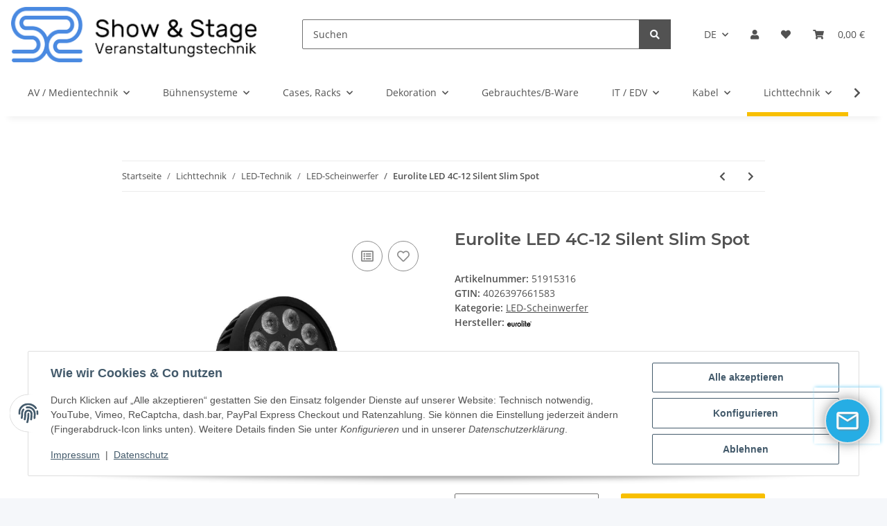

--- FILE ---
content_type: text/html; charset=utf-8
request_url: https://www.showandstage.de/Eurolite-LED-4C-12-Silent-Slim-Spot
body_size: 62162
content:
<!DOCTYPE html>
<html lang="de" itemscope itemtype="https://schema.org/ItemPage">
    
    <head>
        
            <meta http-equiv="content-type" content="text/html; charset=utf-8">
            <meta name="description" itemprop="description" content="Eurolite LED 4C-12 Silent Slim Spot ✔️ Jetzt Discount-Preis sichern ✔️ TOP-Service ✔️ Show &amp; Stage Dein günstiger LED-Scheinwerfer-Shop">
                        <meta name="viewport" content="width=device-width, initial-scale=1.0">
            <meta http-equiv="X-UA-Compatible" content="IE=edge">
                        <meta name="robots" content="index, follow">

            <meta itemprop="url" content="https://www.showandstage.de/Eurolite-LED-4C-12-Silent-Slim-Spot">
            <meta property="og:type" content="website">
            <meta property="og:site_name" content="➡️ Eurolite LED 4C-12 Silent Slim Spot günstig online kaufen @ Show and Stage Be">
            <meta property="og:title" content="➡️ Eurolite LED 4C-12 Silent Slim Spot günstig online kaufen @ Show and Stage Be">
            <meta property="og:description" content="Eurolite LED 4C-12 Silent Slim Spot ✔️ Jetzt Discount-Preis sichern ✔️ TOP-Service ✔️ Show &amp; Stage Dein günstiger LED-Scheinwerfer-Shop">
            <meta property="og:url" content="https://www.showandstage.de/Eurolite-LED-4C-12-Silent-Slim-Spot">

                                    
                            <meta itemprop="image" content="https://www.showandstage.de/media/image/product/57105/lg/eurolite-led-4c-12-silent-slim-spot.jpg">
                <meta property="og:image" content="https://www.showandstage.de/media/image/product/57105/lg/eurolite-led-4c-12-silent-slim-spot.jpg">
                <meta property="og:image:width" content="1200">
                <meta property="og:image:height" content="1200">
                    

        <title itemprop="name">➡️ Eurolite LED 4C-12 Silent Slim Spot günstig online kaufen @ Show and Stage Be</title>

                    <link rel="canonical" href="https://www.showandstage.de/Eurolite-LED-4C-12-Silent-Slim-Spot">
        
        

        
            <link rel="icon" href="https://www.showandstage.de/favicon.ico" sizes="48x48">
            <link rel="icon" href="https://www.showandstage.de/favicon.svg" sizes="any" type="image/svg+xml">
            <link rel="apple-touch-icon" href="https://www.showandstage.de/apple-touch-icon.png">
            <link rel="manifest" href="https://www.showandstage.de/site.webmanifest">
            <meta name="msapplication-TileColor" content="#f8bf00">
            <meta name="msapplication-TileImage" content="https://www.showandstage.de/mstile-144x144.png">
        
        
            <meta name="theme-color" content="#f8bf00">
        

        
                                                    
                <style id="criticalCSS">
                    
                        :root{--blue: #007bff;--indigo: #6610f2;--purple: #6f42c1;--pink: #e83e8c;--red: #dc3545;--orange: #fd7e14;--yellow: #ffc107;--green: #28a745;--teal: #20c997;--cyan: #17a2b8;--white: #ffffff;--gray: #707070;--gray-dark: #343a40;--primary: #F8BF00;--secondary: #525252;--success: #1C871E;--info: #525252;--warning: #f39932;--danger: #b90000;--light: #f5f7fa;--dark: #525252;--gray: #707070;--gray-light: #f5f7fa;--gray-medium: #ebebeb;--gray-dark: #9b9b9b;--gray-darker: #525252;--breakpoint-xs: 0;--breakpoint-sm: 576px;--breakpoint-md: 768px;--breakpoint-lg: 992px;--breakpoint-xl: 1300px;--font-family-sans-serif: "Open Sans", sans-serif;--font-family-monospace: SFMono-Regular, Menlo, Monaco, Consolas, "Liberation Mono", "Courier New", monospace}*,*::before,*::after{box-sizing:border-box}html{font-family:sans-serif;line-height:1.15;-webkit-text-size-adjust:100%;-webkit-tap-highlight-color:rgba(0, 0, 0, 0)}article,aside,figcaption,figure,footer,header,hgroup,main,nav,section{display:block}body{margin:0;font-family:"Open Sans", sans-serif;font-size:0.875rem;font-weight:400;line-height:1.5;color:#525252;text-align:left;background-color:#f5f7fa}[tabindex="-1"]:focus:not(:focus-visible){outline:0 !important}hr{box-sizing:content-box;height:0;overflow:visible}h1,h2,h3,h4,h5,h6{margin-top:0;margin-bottom:1rem}p{margin-top:0;margin-bottom:1rem}abbr[title],abbr[data-original-title]{text-decoration:underline;text-decoration:underline dotted;cursor:help;border-bottom:0;text-decoration-skip-ink:none}address{margin-bottom:1rem;font-style:normal;line-height:inherit}ol,ul,dl{margin-top:0;margin-bottom:1rem}ol ol,ul ul,ol ul,ul ol{margin-bottom:0}dt{font-weight:700}dd{margin-bottom:0.5rem;margin-left:0}blockquote{margin:0 0 1rem}b,strong{font-weight:bolder}small{font-size:80%}sub,sup{position:relative;font-size:75%;line-height:0;vertical-align:baseline}sub{bottom:-0.25em}sup{top:-0.5em}a{color:#525252;text-decoration:underline;background-color:transparent}a:hover{color:#F8BF00;text-decoration:none}a:not([href]):not([class]){color:inherit;text-decoration:none}a:not([href]):not([class]):hover{color:inherit;text-decoration:none}pre,code,kbd,samp{font-family:SFMono-Regular, Menlo, Monaco, Consolas, "Liberation Mono", "Courier New", monospace;font-size:1em}pre{margin-top:0;margin-bottom:1rem;overflow:auto;-ms-overflow-style:scrollbar}figure{margin:0 0 1rem}img{vertical-align:middle;border-style:none}svg{overflow:hidden;vertical-align:middle}table{border-collapse:collapse}caption{padding-top:0.75rem;padding-bottom:0.75rem;color:#707070;text-align:left;caption-side:bottom}th{text-align:inherit;text-align:-webkit-match-parent}label{display:inline-block;margin-bottom:0.5rem}button{border-radius:0}button:focus:not(:focus-visible){outline:0}input,button,select,optgroup,textarea{margin:0;font-family:inherit;font-size:inherit;line-height:inherit}button,input{overflow:visible}button,select{text-transform:none}[role="button"]{cursor:pointer}select{word-wrap:normal}button,[type="button"],[type="reset"],[type="submit"]{-webkit-appearance:button}button:not(:disabled),[type="button"]:not(:disabled),[type="reset"]:not(:disabled),[type="submit"]:not(:disabled){cursor:pointer}button::-moz-focus-inner,[type="button"]::-moz-focus-inner,[type="reset"]::-moz-focus-inner,[type="submit"]::-moz-focus-inner{padding:0;border-style:none}input[type="radio"],input[type="checkbox"]{box-sizing:border-box;padding:0}textarea{overflow:auto;resize:vertical}fieldset{min-width:0;padding:0;margin:0;border:0}legend{display:block;width:100%;max-width:100%;padding:0;margin-bottom:0.5rem;font-size:1.5rem;line-height:inherit;color:inherit;white-space:normal}progress{vertical-align:baseline}[type="number"]::-webkit-inner-spin-button,[type="number"]::-webkit-outer-spin-button{height:auto}[type="search"]{outline-offset:-2px;-webkit-appearance:none}[type="search"]::-webkit-search-decoration{-webkit-appearance:none}::-webkit-file-upload-button{font:inherit;-webkit-appearance:button}output{display:inline-block}summary{display:list-item;cursor:pointer}template{display:none}[hidden]{display:none !important}.img-fluid{max-width:100%;height:auto}.img-thumbnail{padding:0.25rem;background-color:#f5f7fa;border:1px solid #dee2e6;border-radius:0.125rem;box-shadow:0 1px 2px rgba(0, 0, 0, 0.075);max-width:100%;height:auto}.figure{display:inline-block}.figure-img{margin-bottom:0.5rem;line-height:1}.figure-caption{font-size:90%;color:#707070}code{font-size:87.5%;color:#e83e8c;word-wrap:break-word}a>code{color:inherit}kbd{padding:0.2rem 0.4rem;font-size:87.5%;color:#ffffff;background-color:#212529;border-radius:0.125rem;box-shadow:inset 0 -0.1rem 0 rgba(0, 0, 0, 0.25)}kbd kbd{padding:0;font-size:100%;font-weight:700;box-shadow:none}pre{display:block;font-size:87.5%;color:#212529}pre code{font-size:inherit;color:inherit;word-break:normal}.pre-scrollable{max-height:340px;overflow-y:scroll}.container,.container-fluid,.container-sm,.container-md,.container-lg,.container-xl{width:100%;padding-right:1rem;padding-left:1rem;margin-right:auto;margin-left:auto}@media (min-width:576px){.container,.container-sm{max-width:97vw}}@media (min-width:768px){.container,.container-sm,.container-md{max-width:720px}}@media (min-width:992px){.container,.container-sm,.container-md,.container-lg{max-width:960px}}@media (min-width:1300px){.container,.container-sm,.container-md,.container-lg,.container-xl{max-width:1250px}}.row{display:flex;flex-wrap:wrap;margin-right:-1rem;margin-left:-1rem}.no-gutters{margin-right:0;margin-left:0}.no-gutters>.col,.no-gutters>[class*="col-"]{padding-right:0;padding-left:0}.col-1,.col-2,.col-3,.col-4,.col-5,.col-6,.col-7,.col-8,.col-9,.col-10,.col-11,.col-12,.col,.col-auto,.col-sm-1,.col-sm-2,.col-sm-3,.col-sm-4,.col-sm-5,.col-sm-6,.col-sm-7,.col-sm-8,.col-sm-9,.col-sm-10,.col-sm-11,.col-sm-12,.col-sm,.col-sm-auto,.col-md-1,.col-md-2,.col-md-3,.col-md-4,.col-md-5,.col-md-6,.col-md-7,.col-md-8,.col-md-9,.col-md-10,.col-md-11,.col-md-12,.col-md,.col-md-auto,.col-lg-1,.col-lg-2,.col-lg-3,.col-lg-4,.col-lg-5,.col-lg-6,.col-lg-7,.col-lg-8,.col-lg-9,.col-lg-10,.col-lg-11,.col-lg-12,.col-lg,.col-lg-auto,.col-xl-1,.col-xl-2,.col-xl-3,.col-xl-4,.col-xl-5,.col-xl-6,.col-xl-7,.col-xl-8,.col-xl-9,.col-xl-10,.col-xl-11,.col-xl-12,.col-xl,.col-xl-auto{position:relative;width:100%;padding-right:1rem;padding-left:1rem}.col{flex-basis:0;flex-grow:1;max-width:100%}.row-cols-1>*{flex:0 0 100%;max-width:100%}.row-cols-2>*{flex:0 0 50%;max-width:50%}.row-cols-3>*{flex:0 0 33.3333333333%;max-width:33.3333333333%}.row-cols-4>*{flex:0 0 25%;max-width:25%}.row-cols-5>*{flex:0 0 20%;max-width:20%}.row-cols-6>*{flex:0 0 16.6666666667%;max-width:16.6666666667%}.col-auto{flex:0 0 auto;width:auto;max-width:100%}.col-1{flex:0 0 8.33333333%;max-width:8.33333333%}.col-2{flex:0 0 16.66666667%;max-width:16.66666667%}.col-3{flex:0 0 25%;max-width:25%}.col-4{flex:0 0 33.33333333%;max-width:33.33333333%}.col-5{flex:0 0 41.66666667%;max-width:41.66666667%}.col-6{flex:0 0 50%;max-width:50%}.col-7{flex:0 0 58.33333333%;max-width:58.33333333%}.col-8{flex:0 0 66.66666667%;max-width:66.66666667%}.col-9{flex:0 0 75%;max-width:75%}.col-10{flex:0 0 83.33333333%;max-width:83.33333333%}.col-11{flex:0 0 91.66666667%;max-width:91.66666667%}.col-12{flex:0 0 100%;max-width:100%}.order-first{order:-1}.order-last{order:13}.order-0{order:0}.order-1{order:1}.order-2{order:2}.order-3{order:3}.order-4{order:4}.order-5{order:5}.order-6{order:6}.order-7{order:7}.order-8{order:8}.order-9{order:9}.order-10{order:10}.order-11{order:11}.order-12{order:12}.offset-1{margin-left:8.33333333%}.offset-2{margin-left:16.66666667%}.offset-3{margin-left:25%}.offset-4{margin-left:33.33333333%}.offset-5{margin-left:41.66666667%}.offset-6{margin-left:50%}.offset-7{margin-left:58.33333333%}.offset-8{margin-left:66.66666667%}.offset-9{margin-left:75%}.offset-10{margin-left:83.33333333%}.offset-11{margin-left:91.66666667%}@media (min-width:576px){.col-sm{flex-basis:0;flex-grow:1;max-width:100%}.row-cols-sm-1>*{flex:0 0 100%;max-width:100%}.row-cols-sm-2>*{flex:0 0 50%;max-width:50%}.row-cols-sm-3>*{flex:0 0 33.3333333333%;max-width:33.3333333333%}.row-cols-sm-4>*{flex:0 0 25%;max-width:25%}.row-cols-sm-5>*{flex:0 0 20%;max-width:20%}.row-cols-sm-6>*{flex:0 0 16.6666666667%;max-width:16.6666666667%}.col-sm-auto{flex:0 0 auto;width:auto;max-width:100%}.col-sm-1{flex:0 0 8.33333333%;max-width:8.33333333%}.col-sm-2{flex:0 0 16.66666667%;max-width:16.66666667%}.col-sm-3{flex:0 0 25%;max-width:25%}.col-sm-4{flex:0 0 33.33333333%;max-width:33.33333333%}.col-sm-5{flex:0 0 41.66666667%;max-width:41.66666667%}.col-sm-6{flex:0 0 50%;max-width:50%}.col-sm-7{flex:0 0 58.33333333%;max-width:58.33333333%}.col-sm-8{flex:0 0 66.66666667%;max-width:66.66666667%}.col-sm-9{flex:0 0 75%;max-width:75%}.col-sm-10{flex:0 0 83.33333333%;max-width:83.33333333%}.col-sm-11{flex:0 0 91.66666667%;max-width:91.66666667%}.col-sm-12{flex:0 0 100%;max-width:100%}.order-sm-first{order:-1}.order-sm-last{order:13}.order-sm-0{order:0}.order-sm-1{order:1}.order-sm-2{order:2}.order-sm-3{order:3}.order-sm-4{order:4}.order-sm-5{order:5}.order-sm-6{order:6}.order-sm-7{order:7}.order-sm-8{order:8}.order-sm-9{order:9}.order-sm-10{order:10}.order-sm-11{order:11}.order-sm-12{order:12}.offset-sm-0{margin-left:0}.offset-sm-1{margin-left:8.33333333%}.offset-sm-2{margin-left:16.66666667%}.offset-sm-3{margin-left:25%}.offset-sm-4{margin-left:33.33333333%}.offset-sm-5{margin-left:41.66666667%}.offset-sm-6{margin-left:50%}.offset-sm-7{margin-left:58.33333333%}.offset-sm-8{margin-left:66.66666667%}.offset-sm-9{margin-left:75%}.offset-sm-10{margin-left:83.33333333%}.offset-sm-11{margin-left:91.66666667%}}@media (min-width:768px){.col-md{flex-basis:0;flex-grow:1;max-width:100%}.row-cols-md-1>*{flex:0 0 100%;max-width:100%}.row-cols-md-2>*{flex:0 0 50%;max-width:50%}.row-cols-md-3>*{flex:0 0 33.3333333333%;max-width:33.3333333333%}.row-cols-md-4>*{flex:0 0 25%;max-width:25%}.row-cols-md-5>*{flex:0 0 20%;max-width:20%}.row-cols-md-6>*{flex:0 0 16.6666666667%;max-width:16.6666666667%}.col-md-auto{flex:0 0 auto;width:auto;max-width:100%}.col-md-1{flex:0 0 8.33333333%;max-width:8.33333333%}.col-md-2{flex:0 0 16.66666667%;max-width:16.66666667%}.col-md-3{flex:0 0 25%;max-width:25%}.col-md-4{flex:0 0 33.33333333%;max-width:33.33333333%}.col-md-5{flex:0 0 41.66666667%;max-width:41.66666667%}.col-md-6{flex:0 0 50%;max-width:50%}.col-md-7{flex:0 0 58.33333333%;max-width:58.33333333%}.col-md-8{flex:0 0 66.66666667%;max-width:66.66666667%}.col-md-9{flex:0 0 75%;max-width:75%}.col-md-10{flex:0 0 83.33333333%;max-width:83.33333333%}.col-md-11{flex:0 0 91.66666667%;max-width:91.66666667%}.col-md-12{flex:0 0 100%;max-width:100%}.order-md-first{order:-1}.order-md-last{order:13}.order-md-0{order:0}.order-md-1{order:1}.order-md-2{order:2}.order-md-3{order:3}.order-md-4{order:4}.order-md-5{order:5}.order-md-6{order:6}.order-md-7{order:7}.order-md-8{order:8}.order-md-9{order:9}.order-md-10{order:10}.order-md-11{order:11}.order-md-12{order:12}.offset-md-0{margin-left:0}.offset-md-1{margin-left:8.33333333%}.offset-md-2{margin-left:16.66666667%}.offset-md-3{margin-left:25%}.offset-md-4{margin-left:33.33333333%}.offset-md-5{margin-left:41.66666667%}.offset-md-6{margin-left:50%}.offset-md-7{margin-left:58.33333333%}.offset-md-8{margin-left:66.66666667%}.offset-md-9{margin-left:75%}.offset-md-10{margin-left:83.33333333%}.offset-md-11{margin-left:91.66666667%}}@media (min-width:992px){.col-lg{flex-basis:0;flex-grow:1;max-width:100%}.row-cols-lg-1>*{flex:0 0 100%;max-width:100%}.row-cols-lg-2>*{flex:0 0 50%;max-width:50%}.row-cols-lg-3>*{flex:0 0 33.3333333333%;max-width:33.3333333333%}.row-cols-lg-4>*{flex:0 0 25%;max-width:25%}.row-cols-lg-5>*{flex:0 0 20%;max-width:20%}.row-cols-lg-6>*{flex:0 0 16.6666666667%;max-width:16.6666666667%}.col-lg-auto{flex:0 0 auto;width:auto;max-width:100%}.col-lg-1{flex:0 0 8.33333333%;max-width:8.33333333%}.col-lg-2{flex:0 0 16.66666667%;max-width:16.66666667%}.col-lg-3{flex:0 0 25%;max-width:25%}.col-lg-4{flex:0 0 33.33333333%;max-width:33.33333333%}.col-lg-5{flex:0 0 41.66666667%;max-width:41.66666667%}.col-lg-6{flex:0 0 50%;max-width:50%}.col-lg-7{flex:0 0 58.33333333%;max-width:58.33333333%}.col-lg-8{flex:0 0 66.66666667%;max-width:66.66666667%}.col-lg-9{flex:0 0 75%;max-width:75%}.col-lg-10{flex:0 0 83.33333333%;max-width:83.33333333%}.col-lg-11{flex:0 0 91.66666667%;max-width:91.66666667%}.col-lg-12{flex:0 0 100%;max-width:100%}.order-lg-first{order:-1}.order-lg-last{order:13}.order-lg-0{order:0}.order-lg-1{order:1}.order-lg-2{order:2}.order-lg-3{order:3}.order-lg-4{order:4}.order-lg-5{order:5}.order-lg-6{order:6}.order-lg-7{order:7}.order-lg-8{order:8}.order-lg-9{order:9}.order-lg-10{order:10}.order-lg-11{order:11}.order-lg-12{order:12}.offset-lg-0{margin-left:0}.offset-lg-1{margin-left:8.33333333%}.offset-lg-2{margin-left:16.66666667%}.offset-lg-3{margin-left:25%}.offset-lg-4{margin-left:33.33333333%}.offset-lg-5{margin-left:41.66666667%}.offset-lg-6{margin-left:50%}.offset-lg-7{margin-left:58.33333333%}.offset-lg-8{margin-left:66.66666667%}.offset-lg-9{margin-left:75%}.offset-lg-10{margin-left:83.33333333%}.offset-lg-11{margin-left:91.66666667%}}@media (min-width:1300px){.col-xl{flex-basis:0;flex-grow:1;max-width:100%}.row-cols-xl-1>*{flex:0 0 100%;max-width:100%}.row-cols-xl-2>*{flex:0 0 50%;max-width:50%}.row-cols-xl-3>*{flex:0 0 33.3333333333%;max-width:33.3333333333%}.row-cols-xl-4>*{flex:0 0 25%;max-width:25%}.row-cols-xl-5>*{flex:0 0 20%;max-width:20%}.row-cols-xl-6>*{flex:0 0 16.6666666667%;max-width:16.6666666667%}.col-xl-auto{flex:0 0 auto;width:auto;max-width:100%}.col-xl-1{flex:0 0 8.33333333%;max-width:8.33333333%}.col-xl-2{flex:0 0 16.66666667%;max-width:16.66666667%}.col-xl-3{flex:0 0 25%;max-width:25%}.col-xl-4{flex:0 0 33.33333333%;max-width:33.33333333%}.col-xl-5{flex:0 0 41.66666667%;max-width:41.66666667%}.col-xl-6{flex:0 0 50%;max-width:50%}.col-xl-7{flex:0 0 58.33333333%;max-width:58.33333333%}.col-xl-8{flex:0 0 66.66666667%;max-width:66.66666667%}.col-xl-9{flex:0 0 75%;max-width:75%}.col-xl-10{flex:0 0 83.33333333%;max-width:83.33333333%}.col-xl-11{flex:0 0 91.66666667%;max-width:91.66666667%}.col-xl-12{flex:0 0 100%;max-width:100%}.order-xl-first{order:-1}.order-xl-last{order:13}.order-xl-0{order:0}.order-xl-1{order:1}.order-xl-2{order:2}.order-xl-3{order:3}.order-xl-4{order:4}.order-xl-5{order:5}.order-xl-6{order:6}.order-xl-7{order:7}.order-xl-8{order:8}.order-xl-9{order:9}.order-xl-10{order:10}.order-xl-11{order:11}.order-xl-12{order:12}.offset-xl-0{margin-left:0}.offset-xl-1{margin-left:8.33333333%}.offset-xl-2{margin-left:16.66666667%}.offset-xl-3{margin-left:25%}.offset-xl-4{margin-left:33.33333333%}.offset-xl-5{margin-left:41.66666667%}.offset-xl-6{margin-left:50%}.offset-xl-7{margin-left:58.33333333%}.offset-xl-8{margin-left:66.66666667%}.offset-xl-9{margin-left:75%}.offset-xl-10{margin-left:83.33333333%}.offset-xl-11{margin-left:91.66666667%}}.nav{display:flex;flex-wrap:wrap;padding-left:0;margin-bottom:0;list-style:none}.nav-link{display:block;padding:0.5rem 1rem;text-decoration:none}.nav-link:hover,.nav-link:focus{text-decoration:none}.nav-link.disabled{color:#707070;pointer-events:none;cursor:default}.nav-tabs{border-bottom:1px solid #dee2e6}.nav-tabs .nav-link{margin-bottom:-1px;background-color:transparent;border:1px solid transparent;border-top-left-radius:0;border-top-right-radius:0}.nav-tabs .nav-link:hover,.nav-tabs .nav-link:focus{isolation:isolate;border-color:transparent}.nav-tabs .nav-link.disabled{color:#707070;background-color:transparent;border-color:transparent}.nav-tabs .nav-link.active,.nav-tabs .nav-item.show .nav-link{color:#525252;background-color:transparent;border-color:#F8BF00}.nav-tabs .dropdown-menu{margin-top:-1px;border-top-left-radius:0;border-top-right-radius:0}.nav-pills .nav-link{background:none;border:0;border-radius:0.125rem}.nav-pills .nav-link.active,.nav-pills .show>.nav-link{color:#ffffff;background-color:#F8BF00}.nav-fill>.nav-link,.nav-fill .nav-item{flex:1 1 auto;text-align:center}.nav-justified>.nav-link,.nav-justified .nav-item{flex-basis:0;flex-grow:1;text-align:center}.tab-content>.tab-pane{display:none}.tab-content>.active{display:block}.navbar{position:relative;display:flex;flex-wrap:wrap;align-items:center;justify-content:space-between;padding:0.4rem 1rem}.navbar .container,.navbar .container-fluid,.navbar .container-sm,.navbar .container-md,.navbar .container-lg,.navbar .container-xl,.navbar>.container-sm,.navbar>.container-md,.navbar>.container-lg,.navbar>.container-xl{display:flex;flex-wrap:wrap;align-items:center;justify-content:space-between}.navbar-brand{display:inline-block;padding-top:0.40625rem;padding-bottom:0.40625rem;margin-right:1rem;font-size:1rem;line-height:inherit;white-space:nowrap}.navbar-brand:hover,.navbar-brand:focus{text-decoration:none}.navbar-nav{display:flex;flex-direction:column;padding-left:0;margin-bottom:0;list-style:none}.navbar-nav .nav-link{padding-right:0;padding-left:0}.navbar-nav .dropdown-menu{position:static;float:none}.navbar-text{display:inline-block;padding-top:0.5rem;padding-bottom:0.5rem}.navbar-collapse{flex-basis:100%;flex-grow:1;align-items:center}.navbar-toggler{padding:0.25rem 0.75rem;font-size:1rem;line-height:1;background-color:transparent;border:1px solid transparent;border-radius:0.125rem}.navbar-toggler:hover,.navbar-toggler:focus{text-decoration:none}.navbar-toggler-icon{display:inline-block;width:1.5em;height:1.5em;vertical-align:middle;content:"";background:50% / 100% 100% no-repeat}.navbar-nav-scroll{max-height:75vh;overflow-y:auto}@media (max-width:575.98px){.navbar-expand-sm>.container,.navbar-expand-sm>.container-fluid,.navbar-expand-sm>.container-sm,.navbar-expand-sm>.container-md,.navbar-expand-sm>.container-lg,.navbar-expand-sm>.container-xl{padding-right:0;padding-left:0}}@media (min-width:576px){.navbar-expand-sm{flex-flow:row nowrap;justify-content:flex-start}.navbar-expand-sm .navbar-nav{flex-direction:row}.navbar-expand-sm .navbar-nav .dropdown-menu{position:absolute}.navbar-expand-sm .navbar-nav .nav-link{padding-right:1.5rem;padding-left:1.5rem}.navbar-expand-sm>.container,.navbar-expand-sm>.container-fluid,.navbar-expand-sm>.container-sm,.navbar-expand-sm>.container-md,.navbar-expand-sm>.container-lg,.navbar-expand-sm>.container-xl{flex-wrap:nowrap}.navbar-expand-sm .navbar-nav-scroll{overflow:visible}.navbar-expand-sm .navbar-collapse{display:flex !important;flex-basis:auto}.navbar-expand-sm .navbar-toggler{display:none}}@media (max-width:767.98px){.navbar-expand-md>.container,.navbar-expand-md>.container-fluid,.navbar-expand-md>.container-sm,.navbar-expand-md>.container-md,.navbar-expand-md>.container-lg,.navbar-expand-md>.container-xl{padding-right:0;padding-left:0}}@media (min-width:768px){.navbar-expand-md{flex-flow:row nowrap;justify-content:flex-start}.navbar-expand-md .navbar-nav{flex-direction:row}.navbar-expand-md .navbar-nav .dropdown-menu{position:absolute}.navbar-expand-md .navbar-nav .nav-link{padding-right:1.5rem;padding-left:1.5rem}.navbar-expand-md>.container,.navbar-expand-md>.container-fluid,.navbar-expand-md>.container-sm,.navbar-expand-md>.container-md,.navbar-expand-md>.container-lg,.navbar-expand-md>.container-xl{flex-wrap:nowrap}.navbar-expand-md .navbar-nav-scroll{overflow:visible}.navbar-expand-md .navbar-collapse{display:flex !important;flex-basis:auto}.navbar-expand-md .navbar-toggler{display:none}}@media (max-width:991.98px){.navbar-expand-lg>.container,.navbar-expand-lg>.container-fluid,.navbar-expand-lg>.container-sm,.navbar-expand-lg>.container-md,.navbar-expand-lg>.container-lg,.navbar-expand-lg>.container-xl{padding-right:0;padding-left:0}}@media (min-width:992px){.navbar-expand-lg{flex-flow:row nowrap;justify-content:flex-start}.navbar-expand-lg .navbar-nav{flex-direction:row}.navbar-expand-lg .navbar-nav .dropdown-menu{position:absolute}.navbar-expand-lg .navbar-nav .nav-link{padding-right:1.5rem;padding-left:1.5rem}.navbar-expand-lg>.container,.navbar-expand-lg>.container-fluid,.navbar-expand-lg>.container-sm,.navbar-expand-lg>.container-md,.navbar-expand-lg>.container-lg,.navbar-expand-lg>.container-xl{flex-wrap:nowrap}.navbar-expand-lg .navbar-nav-scroll{overflow:visible}.navbar-expand-lg .navbar-collapse{display:flex !important;flex-basis:auto}.navbar-expand-lg .navbar-toggler{display:none}}@media (max-width:1299.98px){.navbar-expand-xl>.container,.navbar-expand-xl>.container-fluid,.navbar-expand-xl>.container-sm,.navbar-expand-xl>.container-md,.navbar-expand-xl>.container-lg,.navbar-expand-xl>.container-xl{padding-right:0;padding-left:0}}@media (min-width:1300px){.navbar-expand-xl{flex-flow:row nowrap;justify-content:flex-start}.navbar-expand-xl .navbar-nav{flex-direction:row}.navbar-expand-xl .navbar-nav .dropdown-menu{position:absolute}.navbar-expand-xl .navbar-nav .nav-link{padding-right:1.5rem;padding-left:1.5rem}.navbar-expand-xl>.container,.navbar-expand-xl>.container-fluid,.navbar-expand-xl>.container-sm,.navbar-expand-xl>.container-md,.navbar-expand-xl>.container-lg,.navbar-expand-xl>.container-xl{flex-wrap:nowrap}.navbar-expand-xl .navbar-nav-scroll{overflow:visible}.navbar-expand-xl .navbar-collapse{display:flex !important;flex-basis:auto}.navbar-expand-xl .navbar-toggler{display:none}}.navbar-expand{flex-flow:row nowrap;justify-content:flex-start}.navbar-expand>.container,.navbar-expand>.container-fluid,.navbar-expand>.container-sm,.navbar-expand>.container-md,.navbar-expand>.container-lg,.navbar-expand>.container-xl{padding-right:0;padding-left:0}.navbar-expand .navbar-nav{flex-direction:row}.navbar-expand .navbar-nav .dropdown-menu{position:absolute}.navbar-expand .navbar-nav .nav-link{padding-right:1.5rem;padding-left:1.5rem}.navbar-expand>.container,.navbar-expand>.container-fluid,.navbar-expand>.container-sm,.navbar-expand>.container-md,.navbar-expand>.container-lg,.navbar-expand>.container-xl{flex-wrap:nowrap}.navbar-expand .navbar-nav-scroll{overflow:visible}.navbar-expand .navbar-collapse{display:flex !important;flex-basis:auto}.navbar-expand .navbar-toggler{display:none}.navbar-light .navbar-brand{color:rgba(0, 0, 0, 0.9)}.navbar-light .navbar-brand:hover,.navbar-light .navbar-brand:focus{color:rgba(0, 0, 0, 0.9)}.navbar-light .navbar-nav .nav-link{color:#525252}.navbar-light .navbar-nav .nav-link:hover,.navbar-light .navbar-nav .nav-link:focus{color:#F8BF00}.navbar-light .navbar-nav .nav-link.disabled{color:rgba(0, 0, 0, 0.3)}.navbar-light .navbar-nav .show>.nav-link,.navbar-light .navbar-nav .active>.nav-link,.navbar-light .navbar-nav .nav-link.show,.navbar-light .navbar-nav .nav-link.active{color:rgba(0, 0, 0, 0.9)}.navbar-light .navbar-toggler{color:#525252;border-color:rgba(0, 0, 0, 0.1)}.navbar-light .navbar-toggler-icon{background-image:url("data:image/svg+xml,%3csvg xmlns='http://www.w3.org/2000/svg' width='30' height='30' viewBox='0 0 30 30'%3e%3cpath stroke='%23525252' stroke-linecap='round' stroke-miterlimit='10' stroke-width='2' d='M4 7h22M4 15h22M4 23h22'/%3e%3c/svg%3e")}.navbar-light .navbar-text{color:#525252}.navbar-light .navbar-text a{color:rgba(0, 0, 0, 0.9)}.navbar-light .navbar-text a:hover,.navbar-light .navbar-text a:focus{color:rgba(0, 0, 0, 0.9)}.navbar-dark .navbar-brand{color:#ffffff}.navbar-dark .navbar-brand:hover,.navbar-dark .navbar-brand:focus{color:#ffffff}.navbar-dark .navbar-nav .nav-link{color:rgba(255, 255, 255, 0.5)}.navbar-dark .navbar-nav .nav-link:hover,.navbar-dark .navbar-nav .nav-link:focus{color:rgba(255, 255, 255, 0.75)}.navbar-dark .navbar-nav .nav-link.disabled{color:rgba(255, 255, 255, 0.25)}.navbar-dark .navbar-nav .show>.nav-link,.navbar-dark .navbar-nav .active>.nav-link,.navbar-dark .navbar-nav .nav-link.show,.navbar-dark .navbar-nav .nav-link.active{color:#ffffff}.navbar-dark .navbar-toggler{color:rgba(255, 255, 255, 0.5);border-color:rgba(255, 255, 255, 0.1)}.navbar-dark .navbar-toggler-icon{background-image:url("data:image/svg+xml,%3csvg xmlns='http://www.w3.org/2000/svg' width='30' height='30' viewBox='0 0 30 30'%3e%3cpath stroke='rgba%28255, 255, 255, 0.5%29' stroke-linecap='round' stroke-miterlimit='10' stroke-width='2' d='M4 7h22M4 15h22M4 23h22'/%3e%3c/svg%3e")}.navbar-dark .navbar-text{color:rgba(255, 255, 255, 0.5)}.navbar-dark .navbar-text a{color:#ffffff}.navbar-dark .navbar-text a:hover,.navbar-dark .navbar-text a:focus{color:#ffffff}.pagination-sm .page-item.active .page-link::after,.pagination-sm .page-item.active .page-text::after{left:0.375rem;right:0.375rem}.pagination-lg .page-item.active .page-link::after,.pagination-lg .page-item.active .page-text::after{left:1.125rem;right:1.125rem}.page-item{position:relative}.page-item.active{font-weight:700}.page-item.active .page-link::after,.page-item.active .page-text::after{content:"";position:absolute;left:0.5625rem;bottom:0;right:0.5625rem;border-bottom:4px solid #F8BF00}@media (min-width:768px){.dropdown-item.page-item{background-color:transparent}}.page-link,.page-text{text-decoration:none}.pagination{margin-bottom:0;justify-content:space-between;align-items:center}@media (min-width:768px){.pagination{justify-content:normal}.pagination .dropdown>.btn{display:none}.pagination .dropdown-menu{position:static !important;transform:none !important;display:flex;margin:0;padding:0;border:0;min-width:auto}.pagination .dropdown-item{width:auto;display:inline-block;padding:0}.pagination .dropdown-item.active{background-color:transparent;color:#525252}.pagination .dropdown-item:hover{background-color:transparent}.pagination .pagination-site{display:none}}@media (max-width:767.98px){.pagination .dropdown-item{padding:0}.pagination .dropdown-item.active .page-link,.pagination .dropdown-item.active .page-text,.pagination .dropdown-item:active .page-link,.pagination .dropdown-item:active .page-text{color:#525252}}.productlist-page-nav{align-items:center}.productlist-page-nav .pagination{margin:0}.productlist-page-nav .displayoptions{margin-bottom:1rem}@media (min-width:768px){.productlist-page-nav .displayoptions{margin-bottom:0}}.productlist-page-nav .displayoptions .btn-group+.btn-group+.btn-group{margin-left:0.5rem}.productlist-page-nav .result-option-wrapper{margin-right:0.5rem}.productlist-page-nav .productlist-item-info{margin-bottom:0.5rem;margin-left:auto;margin-right:auto;display:flex}@media (min-width:768px){.productlist-page-nav .productlist-item-info{margin-right:0;margin-bottom:0}.productlist-page-nav .productlist-item-info.productlist-item-border{border-right:1px solid #ebebeb;padding-right:1rem}}.productlist-page-nav.productlist-page-nav-header-m{margin-top:3rem}@media (min-width:768px){.productlist-page-nav.productlist-page-nav-header-m{margin-top:2rem}.productlist-page-nav.productlist-page-nav-header-m>.col{margin-top:1rem}}.productlist-page-nav-bottom{margin-bottom:2rem}.pagination-wrapper{margin-bottom:1rem;align-items:center;border-top:1px solid #f5f7fa;border-bottom:1px solid #f5f7fa;padding-top:0.5rem;padding-bottom:0.5rem}.pagination-wrapper .pagination-entries{font-weight:700;margin-bottom:1rem}@media (min-width:768px){.pagination-wrapper .pagination-entries{margin-bottom:0}}.pagination-wrapper .pagination-selects{margin-left:auto;margin-top:1rem}@media (min-width:768px){.pagination-wrapper .pagination-selects{margin-left:0;margin-top:0}}.pagination-wrapper .pagination-selects .pagination-selects-entries{margin-bottom:1rem}@media (min-width:768px){.pagination-wrapper .pagination-selects .pagination-selects-entries{margin-right:1rem;margin-bottom:0}}.pagination-no-wrapper{border:0;padding-top:0;padding-bottom:0}.topbar-wrapper{position:relative;z-index:1021;flex-direction:row-reverse}.sticky-header header{position:sticky;top:0}#jtl-nav-wrapper .form-control::placeholder,#jtl-nav-wrapper .form-control:focus::placeholder{color:#525252}#jtl-nav-wrapper .label-slide .form-group:not(.exclude-from-label-slide):not(.checkbox) label{background:#ffffff;color:#525252}header{box-shadow:0 1rem 0.5625rem -0.75rem rgba(0, 0, 0, 0.06);position:relative;z-index:1020}header .dropdown-menu{background-color:#ffffff;color:#525252}header .navbar-toggler{color:#525252}header .navbar-brand img{max-width:50vw;object-fit:contain}header .nav-right .dropdown-menu{margin-top:-0.03125rem;box-shadow:inset 0 1rem 0.5625rem -0.75rem rgba(0, 0, 0, 0.06)}@media (min-width:992px){header #mainNavigation{margin-right:1rem}}@media (max-width:991.98px){header .navbar-brand img{max-width:30vw}header .dropup,header .dropright,header .dropdown,header .dropleft,header .col,header [class*="col-"]{position:static}header .navbar-collapse{position:fixed;top:0;left:0;display:block;height:100vh !important;-webkit-overflow-scrolling:touch;max-width:16.875rem;transition:all 0.2s ease-in-out;z-index:1050;width:100%;background:#ffffff}header .navbar-collapse:not(.show){transform:translateX(-100%)}header .navbar-nav{transition:all 0.2s ease-in-out}header .navbar-nav .nav-item,header .navbar-nav .nav-link{margin-left:0;margin-right:0;padding-left:1rem;padding-right:1rem;padding-top:1rem;padding-bottom:1rem}header .navbar-nav .nav-link{margin-top:-1rem;margin-bottom:-1rem;margin-left:-1rem;margin-right:-1rem;display:flex;align-items:center;justify-content:space-between}header .navbar-nav .nav-link::after{content:'\f054' !important;font-family:"Font Awesome 5 Free" !important;font-weight:900;margin-left:0.5rem;margin-top:0;font-size:0.75em}header .navbar-nav .nav-item.dropdown>.nav-link>.product-count{display:none}header .navbar-nav .nav-item:not(.dropdown) .nav-link::after{display:none}header .navbar-nav .dropdown-menu{position:absolute;left:100%;top:0;box-shadow:none;width:100%;padding:0;margin:0}header .navbar-nav .dropdown-menu:not(.show){display:none}header .navbar-nav .dropdown-body{margin:0}header .navbar-nav .nav{flex-direction:column}header .nav-mobile-header{padding-left:1rem;padding-right:1rem}header .nav-mobile-header>.row{height:3.125rem}header .nav-mobile-header .nav-mobile-header-hr{margin-top:0;margin-bottom:0}header .nav-mobile-body{height:calc(100vh - 3.125rem);height:calc(var(--vh, 1vh) * 100 - 3.125rem);overflow-y:auto;position:relative}header .nav-scrollbar-inner{overflow:visible}header .nav-right{font-size:1rem}header .nav-right .dropdown-menu{width:100%}}@media (min-width:992px){header .navbar-collapse{height:4.3125rem}header .navbar-nav>.nav-item>.nav-link{position:relative;padding:1.5rem}header .navbar-nav>.nav-item>.nav-link::before{content:"";position:absolute;bottom:0;left:50%;transform:translateX(-50%);border-width:0 0 6px;border-color:#F8BF00;border-style:solid;transition:width 0.4s;width:0}header .navbar-nav>.nav-item.active>.nav-link::before,header .navbar-nav>.nav-item:hover>.nav-link::before,header .navbar-nav>.nav-item.hover>.nav-link::before{width:100%}header .navbar-nav>.nav-item>.dropdown-menu{max-height:calc(100vh - 12.5rem);overflow:auto;margin-top:-0.03125rem;box-shadow:inset 0 1rem 0.5625rem -0.75rem rgba(0, 0, 0, 0.06)}header .navbar-nav>.nav-item.dropdown-full{position:static}header .navbar-nav>.nav-item.dropdown-full .dropdown-menu{width:100%}header .navbar-nav>.nav-item .product-count{display:none}header .navbar-nav>.nav-item .nav{flex-wrap:wrap}header .navbar-nav .nav .nav-link{padding:0}header .navbar-nav .nav .nav-link::after{display:none}header .navbar-nav .dropdown .nav-item{width:100%}header .nav-mobile-body{align-self:flex-start;width:100%}header .nav-scrollbar-inner{width:100%}header .nav-right .nav-link{padding-top:1.5rem;padding-bottom:1.5rem}header .submenu-headline::after{display:none}header .submenu-headline-toplevel{font-family:Montserrat, sans-serif;font-size:1rem;border-bottom:1px solid #ebebeb;margin-bottom:1rem}header .subcategory-wrapper .categories-recursive-dropdown{display:block;position:static !important;box-shadow:none}header .subcategory-wrapper .categories-recursive-dropdown>.nav{flex-direction:column}header .subcategory-wrapper .categories-recursive-dropdown .categories-recursive-dropdown{margin-left:0.25rem}}header .submenu-headline-image{margin-bottom:1rem;display:none}@media (min-width:992px){header .submenu-headline-image{display:block}}header #burger-menu{margin-right:1rem}header .table,header .dropdown-item,header .btn-outline-primary{color:#525252}header .dropdown-item{background-color:transparent}header .dropdown-item:hover{background-color:#f5f7fa}header .btn-outline-primary:hover{color:#525252}@media (min-width:992px){.nav-item-lg-m{margin-top:1.5rem;margin-bottom:1.5rem}}.fixed-search{background-color:#ffffff;box-shadow:0 0.25rem 0.5rem rgba(0, 0, 0, 0.2);padding-top:0.5rem;padding-bottom:0.5rem}.fixed-search .form-control{background-color:#ffffff;color:#525252}.fixed-search .form-control::placeholder{color:#525252}.main-search .twitter-typeahead{display:flex;flex-grow:1}.form-clear{align-items:center;bottom:8px;color:#525252;cursor:pointer;display:flex;height:24px;justify-content:center;position:absolute;right:52px;width:24px;z-index:10}.account-icon-dropdown .account-icon-dropdown-pass{margin-bottom:2rem}.account-icon-dropdown .dropdown-footer{background-color:#f5f7fa}.account-icon-dropdown .dropdown-footer a{text-decoration:underline}.account-icon-dropdown .account-icon-dropdown-logout{padding-bottom:0.5rem}.cart-dropdown-shipping-notice{color:#707070}.is-checkout header,.is-checkout .navbar{height:2.8rem}@media (min-width:992px){.is-checkout header,.is-checkout .navbar{height:4.2625rem}}.is-checkout .search-form-wrapper-fixed,.is-checkout .fixed-search{display:none}@media (max-width:991.98px){.nav-icons{height:2.8rem}}.search-form-wrapper-fixed{padding-top:0.5rem;padding-bottom:0.5rem}.full-width-mega .main-search-wrapper .twitter-typeahead{flex:1}@media (min-width:992px){.full-width-mega .main-search-wrapper{display:block}}@media (max-width:991.98px){.full-width-mega.sticky-top .main-search-wrapper{padding-right:0;padding-left:0;flex:0 0 auto;width:auto;max-width:100%}.full-width-mega.sticky-top .main-search-wrapper+.col,.full-width-mega.sticky-top .main-search-wrapper a{padding-left:0}.full-width-mega.sticky-top .main-search-wrapper .nav-link{padding-right:0.7rem}.full-width-mega .secure-checkout-icon{flex:0 0 auto;width:auto;max-width:100%;margin-left:auto}.full-width-mega .toggler-logo-wrapper{position:initial;width:max-content}}.full-width-mega .nav-icons-wrapper{padding-left:0}.full-width-mega .nav-logo-wrapper{padding-right:0;margin-right:auto}@media (min-width:992px){.full-width-mega .navbar-expand-lg .nav-multiple-row .navbar-nav{flex-wrap:wrap}.full-width-mega #mainNavigation.nav-multiple-row{height:auto;margin-right:0}.full-width-mega .nav-multiple-row .nav-scrollbar-inner{padding-bottom:0}.full-width-mega .nav-multiple-row .nav-scrollbar-arrow{display:none}.full-width-mega .menu-search-position-center .main-search-wrapper{margin-right:auto}.full-width-mega .menu-search-position-left .main-search-wrapper{margin-right:auto}.full-width-mega .menu-search-position-left .nav-logo-wrapper{margin-right:initial}.full-width-mega .menu-center-center.menu-multiple-rows-multiple .nav-scrollbar-inner{justify-content:center}.full-width-mega .menu-center-space-between.menu-multiple-rows-multiple .nav-scrollbar-inner{justify-content:space-between}}@media (min-width:992px){header.full-width-mega .nav-right .dropdown-menu{box-shadow:0 0 7px #000000}header .nav-multiple-row .navbar-nav>.nav-item>.nav-link{padding:1rem 1.5rem}}.slick-slider{position:relative;display:block;box-sizing:border-box;-webkit-touch-callout:none;-webkit-user-select:none;-khtml-user-select:none;-moz-user-select:none;-ms-user-select:none;user-select:none;-ms-touch-action:pan-y;touch-action:pan-y;-webkit-tap-highlight-color:transparent}.slick-list{position:relative;overflow:hidden;display:block;margin:0;padding:0}.slick-list:focus{outline:none}.slick-list.dragging{cursor:pointer;cursor:hand}.slick-slider .slick-track,.slick-slider .slick-list{-webkit-transform:translate3d(0, 0, 0);-moz-transform:translate3d(0, 0, 0);-ms-transform:translate3d(0, 0, 0);-o-transform:translate3d(0, 0, 0);transform:translate3d(0, 0, 0)}.slick-track{position:relative;left:0;top:0;display:block;margin-left:auto;margin-right:auto}.slick-track:before,.slick-track:after{content:"";display:table}.slick-track:after{clear:both}.slick-loading .slick-track{visibility:hidden}.slick-slide{float:left;height:100%;min-height:1px;display:none}[dir="rtl"] .slick-slide{float:right}.slick-slide img{display:block}.slick-slide.slick-loading img{display:none}.slick-slide.dragging img{pointer-events:none}.slick-initialized .slick-slide{display:block}.slick-loading .slick-slide{visibility:hidden}.slick-vertical .slick-slide{display:block;height:auto;border:1px solid transparent}.slick-arrow.slick-hidden{display:none}:root{--vh: 1vh}.fa,.fas,.far,.fal{display:inline-block}h1,h2,h3,h4,h5,h6,.h1,.h2,.h3,.productlist-filter-headline,.sidepanel-left .box-normal .box-normal-link,.h4,.h5,.h6{margin-bottom:1rem;font-family:Montserrat, sans-serif;font-weight:400;line-height:1.2;color:#525252}h1,.h1{font-size:1.875rem}h2,.h2{font-size:1.5rem}h3,.h3,.productlist-filter-headline,.sidepanel-left .box-normal .box-normal-link{font-size:1rem}h4,.h4{font-size:0.875rem}h5,.h5{font-size:0.875rem}h6,.h6{font-size:0.875rem}.banner .img-fluid{width:100%}.label-slide .form-group:not(.exclude-from-label-slide):not(.checkbox) label{display:none}.modal{display:none}.carousel-thumbnails .slick-arrow{opacity:0}.slick-dots{flex:0 0 100%;display:flex;justify-content:center;align-items:center;font-size:0;line-height:0;padding:0;height:1rem;width:100%;margin:2rem 0 0}.slick-dots li{margin:0 0.25rem;list-style-type:none}.slick-dots li button{width:0.75rem;height:0.75rem;padding:0;border-radius:50%;border:0.125rem solid #ebebeb;background-color:#ebebeb;transition:all 0.2s ease-in-out}.slick-dots li.slick-active button{background-color:#525252;border-color:#525252}.consent-modal:not(.active){display:none}.consent-banner-icon{width:1em;height:1em}.mini>#consent-banner{display:none}html{overflow-y:scroll}.dropdown-menu{display:none}.dropdown-toggle::after{content:"";margin-left:0.5rem;display:inline-block}.list-unstyled,.list-icons{padding-left:0;list-style:none}.input-group{position:relative;display:flex;flex-wrap:wrap;align-items:stretch;width:100%}.input-group>.form-control{flex:1 1 auto;width:1%}#main-wrapper{background:#ffffff}.container-fluid-xl{max-width:103.125rem}.nav-dividers .nav-item{position:relative}.nav-dividers .nav-item:not(:last-child)::after{content:"";position:absolute;right:0;top:0.5rem;height:calc(100% - 1rem);border-right:0.0625rem solid currentColor}.nav-link{text-decoration:none}.nav-scrollbar{overflow:hidden;display:flex;align-items:center}.nav-scrollbar .nav,.nav-scrollbar .navbar-nav{flex-wrap:nowrap}.nav-scrollbar .nav-item{white-space:nowrap}.nav-scrollbar-inner{overflow-x:auto;padding-bottom:1.5rem;align-self:flex-start}#shop-nav{align-items:center;flex-shrink:0;margin-left:auto}@media (max-width:767.98px){#shop-nav .nav-link{padding-left:0.7rem;padding-right:0.7rem}}.has-left-sidebar .breadcrumb-container{padding-left:0;padding-right:0}.breadcrumb{display:flex;flex-wrap:wrap;padding:0.5rem 0;margin-bottom:0;list-style:none;background-color:transparent;border-radius:0}.breadcrumb-item{display:none}@media (min-width:768px){.breadcrumb-item{display:flex}}.breadcrumb-item.active{font-weight:700}.breadcrumb-item.first{padding-left:0}.breadcrumb-item.first::before{display:none}.breadcrumb-item+.breadcrumb-item{padding-left:0.5rem}.breadcrumb-item+.breadcrumb-item::before{display:inline-block;padding-right:0.5rem;color:#707070;content:"/"}.breadcrumb-item.active{color:#525252;font-weight:700}.breadcrumb-item.first::before{display:none}.breadcrumb-arrow{display:flex}@media (min-width:768px){.breadcrumb-arrow{display:none}}.breadcrumb-arrow:first-child::before{content:'\f053' !important;font-family:"Font Awesome 5 Free" !important;font-weight:900;margin-right:6px}.breadcrumb-arrow:not(:first-child){padding-left:0}.breadcrumb-arrow:not(:first-child)::before{content:none}.breadcrumb-wrapper{margin-bottom:2rem}@media (min-width:992px){.breadcrumb-wrapper{border-style:solid;border-color:#ebebeb;border-width:1px 0}}.breadcrumb{font-size:0.8125rem}.breadcrumb a{text-decoration:none}.breadcrumb-back{padding-right:1rem;margin-right:1rem;border-right:1px solid #ebebeb}.hr-sect{display:flex;justify-content:center;flex-basis:100%;align-items:center;color:#525252;margin:8px 0;font-size:1.5rem;font-family:Montserrat, sans-serif}.hr-sect::before{margin:0 30px 0 0}.hr-sect::after{margin:0 0 0 30px}.hr-sect::before,.hr-sect::after{content:"";flex-grow:1;background:rgba(0, 0, 0, 0.1);height:1px;font-size:0;line-height:0}.hr-sect a{text-decoration:none;border-bottom:0.375rem solid transparent;font-weight:700}@media (max-width:991.98px){.hr-sect{text-align:center;border-top:1px solid rgba(0, 0, 0, 0.1);border-bottom:1px solid rgba(0, 0, 0, 0.1);padding:15px 0;margin:15px 0}.hr-sect::before,.hr-sect::after{margin:0;flex-grow:unset}.hr-sect a{border-bottom:none;margin:auto}}.slick-slider-other.is-not-opc{margin-bottom:2rem}.slick-slider-other.is-not-opc .carousel{margin-bottom:1.5rem}.slick-slider-other .slick-slider-other-container{padding-left:0;padding-right:0}@media (min-width:768px){.slick-slider-other .slick-slider-other-container{padding-left:1rem;padding-right:1rem}}.slick-slider-other .hr-sect{margin-bottom:2rem}#header-top-bar{position:relative;z-index:1021;flex-direction:row-reverse}#header-top-bar,header{background-color:#ffffff;color:#525252}.img-aspect-ratio{width:100%;height:auto}header{box-shadow:0 1rem 0.5625rem -0.75rem rgba(0, 0, 0, 0.06);position:relative;z-index:1020}header .navbar{padding:0;position:static}@media (min-width:992px){header{padding-bottom:0}header .navbar-brand{margin-right:3rem}}header .navbar-brand{padding-top:0.4rem;padding-bottom:0.4rem}header .navbar-brand img{height:2rem;width:auto}header .nav-right .dropdown-menu{margin-top:-0.03125rem;box-shadow:inset 0 1rem 0.5625rem -0.75rem rgba(0, 0, 0, 0.06)}@media (min-width:992px){header .navbar-brand{padding-top:0.6rem;padding-bottom:0.6rem}header .navbar-brand img{height:3.0625rem}header .navbar-collapse{height:4.3125rem}header .navbar-nav>.nav-item>.nav-link{position:relative;padding:1.5rem}header .navbar-nav>.nav-item>.nav-link::before{content:"";position:absolute;bottom:0;left:50%;transform:translateX(-50%);border-width:0 0 6px;border-color:#F8BF00;border-style:solid;transition:width 0.4s;width:0}header .navbar-nav>.nav-item.active>.nav-link::before,header .navbar-nav>.nav-item:hover>.nav-link::before,header .navbar-nav>.nav-item.hover>.nav-link::before{width:100%}header .navbar-nav>.nav-item .nav{flex-wrap:wrap}header .navbar-nav .nav .nav-link{padding:0}header .navbar-nav .nav .nav-link::after{display:none}header .navbar-nav .dropdown .nav-item{width:100%}header .nav-mobile-body{align-self:flex-start;width:100%}header .nav-scrollbar-inner{width:100%}header .nav-right .nav-link{padding-top:1.5rem;padding-bottom:1.5rem}}.btn{display:inline-block;font-weight:600;color:#525252;text-align:center;vertical-align:middle;user-select:none;background-color:transparent;border:1px solid transparent;padding:0.625rem 0.9375rem;font-size:0.875rem;line-height:1.5;border-radius:0.125rem}.btn.disabled,.btn:disabled{opacity:0.65;box-shadow:none}.btn:not(:disabled):not(.disabled):active,.btn:not(:disabled):not(.disabled).active{box-shadow:none}.form-control{display:block;width:100%;height:calc(1.5em + 1.25rem + 2px);padding:0.625rem 0.9375rem;font-size:0.875rem;font-weight:400;line-height:1.5;color:#525252;background-color:#ffffff;background-clip:padding-box;border:1px solid #707070;border-radius:0.125rem;box-shadow:inset 0 1px 1px rgba(0, 0, 0, 0.075);transition:border-color 0.15s ease-in-out, box-shadow 0.15s ease-in-out}@media (prefers-reduced-motion:reduce){.form-control{transition:none}}.square{display:flex;position:relative}.square::before{content:"";display:inline-block;padding-bottom:100%}#product-offer .product-info ul.info-essential{margin:2rem 0;padding-left:0;list-style:none}.price_wrapper{margin-bottom:1.5rem}.price_wrapper .price{display:inline-block}.price_wrapper .bulk-prices{margin-top:1rem}.price_wrapper .bulk-prices .bulk-price{margin-right:0.25rem}#product-offer .product-info{border:0}#product-offer .product-info .bordered-top-bottom{padding:1rem;border-top:1px solid #f5f7fa;border-bottom:1px solid #f5f7fa}#product-offer .product-info ul.info-essential{margin:2rem 0}#product-offer .product-info .shortdesc{margin-bottom:1rem}#product-offer .product-info .product-offer{margin-bottom:2rem}#product-offer .product-info .product-offer>.row{margin-bottom:1.5rem}#product-offer .product-info .stock-information{border-top:1px solid #ebebeb;border-bottom:1px solid #ebebeb;align-items:flex-end}#product-offer .product-info .stock-information.stock-information-p{padding-top:1rem;padding-bottom:1rem}@media (max-width:767.98px){#product-offer .product-info .stock-information{margin-top:1rem}}#product-offer .product-info .question-on-item{margin-left:auto}#product-offer .product-info .question-on-item .question{padding:0}.product-detail .product-actions{position:absolute;z-index:1;right:2rem;top:1rem;display:flex;justify-content:center;align-items:center}.product-detail .product-actions .btn{margin:0 0.25rem}#image_wrapper{margin-bottom:3rem}#image_wrapper #gallery{margin-bottom:2rem}#image_wrapper .product-detail-image-topbar{display:none}.product-detail .product-thumbnails-wrapper .product-thumbnails{display:none}.flex-row-reverse{flex-direction:row-reverse !important}.flex-column{flex-direction:column !important}.justify-content-start{justify-content:flex-start !important}.collapse:not(.show){display:none}.d-none{display:none !important}.d-block{display:block !important}.d-flex{display:flex !important}.d-inline-block{display:inline-block !important}@media (min-width:992px){.d-lg-none{display:none !important}.d-lg-block{display:block !important}.d-lg-flex{display:flex !important}}@media (min-width:768px){.d-md-none{display:none !important}.d-md-block{display:block !important}.d-md-flex{display:flex !important}.d-md-inline-block{display:inline-block !important}}@media (min-width:992px){.justify-content-lg-end{justify-content:flex-end !important}}.list-gallery{display:flex;flex-direction:column}.list-gallery .second-wrapper{position:absolute;top:0;left:0;width:100%;height:100%}.list-gallery img.second{opacity:0}.form-group{margin-bottom:1rem}.btn-outline-secondary{color:#525252;border-color:#525252}.btn-group{display:inline-flex}.productlist-filter-headline{padding-bottom:0.5rem;margin-bottom:1rem}hr{margin-top:1rem;margin-bottom:1rem;border:0;border-top:1px solid rgba(0, 0, 0, 0.1)}.badge-circle-1{background-color:#ffffff}#content{padding-bottom:3rem}#content-wrapper{margin-top:0}#content-wrapper.has-fluid{padding-top:1rem}#content-wrapper:not(.has-fluid){padding-top:2rem}@media (min-width:992px){#content-wrapper:not(.has-fluid){padding-top:4rem}}aside h4{margin-bottom:1rem}aside .card{border:none;box-shadow:none;background-color:transparent}aside .card .card-title{margin-bottom:0.5rem;font-size:1.5rem;font-weight:600}aside .card.card-default .card-heading{border-bottom:none;padding-left:0;padding-right:0}aside .card.card-default>.card-heading>.card-title{color:#525252;font-weight:600;border-bottom:1px solid #ebebeb;padding:10px 0}aside .card>.card-body{padding:0}aside .card>.card-body .card-title{font-weight:600}aside .nav-panel .nav{flex-wrap:initial}aside .nav-panel>.nav>.active>.nav-link{border-bottom:0.375rem solid #F8BF00;cursor:pointer}aside .nav-panel .active>.nav-link{font-weight:700}aside .nav-panel .nav-link[aria-expanded=true] i.fa-chevron-down{transform:rotate(180deg)}aside .nav-panel .nav-link,aside .nav-panel .nav-item{clear:left}aside .box .nav-link,aside .box .nav a,aside .box .dropdown-menu .dropdown-item{text-decoration:none;white-space:normal}aside .box .nav-link{padding-left:0;padding-right:0}aside .box .snippets-categories-nav-link-child{padding-left:0.5rem;padding-right:0.5rem}aside .box-monthlynews a .value{text-decoration:underline}aside .box-monthlynews a .value:hover{text-decoration:none}.box-categories .dropdown .collapse,.box-linkgroup .dropdown .collapse{background:#f5f7fa}.box-categories .nav-link{cursor:pointer}.box_login .register{text-decoration:underline}.box_login .register:hover{text-decoration:none}.box_login .register .fa{color:#F8BF00}.box_login .resetpw{text-decoration:underline}.box_login .resetpw:hover{text-decoration:none}.jqcloud-word.w0{color:#fbd966;font-size:70%}.jqcloud-word.w1{color:#fad352;font-size:100%}.jqcloud-word.w2{color:#face3d;font-size:130%}.jqcloud-word.w3{color:#f9c929;font-size:160%}.jqcloud-word.w4{color:#f9c414;font-size:190%}.jqcloud-word.w5{color:#f8bf00;font-size:220%}.jqcloud-word.w6{color:#e4b000;font-size:250%}.jqcloud-word.w7{color:#d0a000;font-size:280%}.jqcloud{line-height:normal;overflow:hidden;position:relative}.jqcloud-word a{color:inherit !important;font-size:inherit !important;text-decoration:none !important}.jqcloud-word a:hover{color:#F8BF00 !important}.searchcloud{width:100%;height:200px}#footer-boxes .card{background:transparent;border:0}#footer-boxes .card a{text-decoration:none}@media (min-width:768px){.box-normal{margin-bottom:1.5rem}}.box-normal .box-normal-link{text-decoration:none;font-weight:700;margin-bottom:0.5rem}@media (min-width:768px){.box-normal .box-normal-link{display:none}}.box-filter-hr{margin-top:0.5rem;margin-bottom:0.5rem}.box-normal-hr{margin-top:1rem;margin-bottom:1rem;display:flex}@media (min-width:768px){.box-normal-hr{display:none}}.box-last-seen .box-last-seen-item{margin-bottom:1rem}.box-nav-item{margin-top:0.5rem}@media (min-width:768px){.box-nav-item{margin-top:0}}.box-login .box-login-resetpw{margin-bottom:0.5rem;padding-left:0;padding-right:0;display:block}.box-slider{margin-bottom:1.5rem}.box-link-wrapper{align-items:center;display:flex}.box-link-wrapper i.snippets-filter-item-icon-right{color:#707070}.box-link-wrapper .badge{margin-left:auto}.box-delete-button{text-align:right;white-space:nowrap}.box-delete-button .remove{float:right}.box-filter-price .box-filter-price-collapse{padding-bottom:1.5rem}.hr-no-top{margin-top:0;margin-bottom:1rem}.characteristic-collapse-btn-inner img{margin-right:0.25rem}#search{margin-right:1rem;display:none}@media (min-width:992px){#search{display:block}}.link-content{margin-bottom:1rem}#footer{margin-top:auto;padding:4rem 0 0;background-color:#f5f7fa;color:#525252}#copyright{background-color:#525252;color:#f5f7fa;margin-top:1rem}#copyright>div{padding-top:1rem;padding-bottom:1rem;font-size:0.75rem;text-align:center}.toggler-logo-wrapper{float:left}@media (max-width:991.98px){.toggler-logo-wrapper{position:absolute}.toggler-logo-wrapper .logo-wrapper{float:left}.toggler-logo-wrapper .burger-menu-wrapper{float:left;padding-top:1rem}}.navbar .container{display:block}.lazyload{opacity:0 !important}.search-wrapper{width:100%}#header-top-bar a:not(.dropdown-item):not(.btn),header a:not(.dropdown-item):not(.btn){text-decoration:none;color:#525252}#header-top-bar a:not(.dropdown-item):not(.btn):hover,header a:not(.dropdown-item):not(.btn):hover{color:#F8BF00}header .form-control,header .form-control:focus{background-color:#ffffff;color:#525252}.btn-secondary{background-color:#525252;color:#f5f7fa}.productlist-filter-headline{border-bottom:1px solid #ebebeb}.content-cats-small{margin-bottom:3rem}@media (min-width:768px){.content-cats-small>div{margin-bottom:1rem}}.content-cats-small .sub-categories{display:flex;flex-direction:column;flex-grow:1;flex-basis:auto;align-items:stretch;justify-content:flex-start;height:100%}.content-cats-small .sub-categories .subcategories-image{justify-content:center;align-items:flex-start;margin-bottom:1rem}.content-cats-small::after{display:block;clear:both;content:""}.content-cats-small .outer{margin-bottom:0.5rem}.content-cats-small .caption{margin-bottom:0.5rem}@media (min-width:768px){.content-cats-small .caption{text-align:center}}.content-cats-small hr{margin-top:1rem;margin-bottom:1rem;padding-left:0;list-style:none}.lazyloading{color:transparent;width:auto;height:auto;max-width:40px;max-height:40px}
                    
                    
                                                    .main-search-wrapper {
                                max-width: 700px;
                            }
                                                                            @media (min-width: 992px) {
                                header .navbar-brand img {
                                    height: 80px;
                                }
                                                            }
                                            
                </style>
            
                                        <link rel="preload" href="https://www.showandstage.de/static/1765820089/g=clear.css,plugin_css&amp;z=.css" as="style" onload="this.onload=null;this.rel='stylesheet'">
                <noscript>
                    <link href="https://www.showandstage.de/static/1765820089/g=clear.css,plugin_css&amp;z=.css" rel="stylesheet">
                </noscript>
            
                                    <script>
                /*! loadCSS rel=preload polyfill. [c]2017 Filament Group, Inc. MIT License */
                (function (w) {
                    "use strict";
                    if (!w.loadCSS) {
                        w.loadCSS = function (){};
                    }
                    var rp = loadCSS.relpreload = {};
                    rp.support                  = (function () {
                        var ret;
                        try {
                            ret = w.document.createElement("link").relList.supports("preload");
                        } catch (e) {
                            ret = false;
                        }
                        return function () {
                            return ret;
                        };
                    })();
                    rp.bindMediaToggle          = function (link) {
                        var finalMedia = link.media || "all";

                        function enableStylesheet() {
                            if (link.addEventListener) {
                                link.removeEventListener("load", enableStylesheet);
                            } else if (link.attachEvent) {
                                link.detachEvent("onload", enableStylesheet);
                            }
                            link.setAttribute("onload", null);
                            link.media = finalMedia;
                        }

                        if (link.addEventListener) {
                            link.addEventListener("load", enableStylesheet);
                        } else if (link.attachEvent) {
                            link.attachEvent("onload", enableStylesheet);
                        }
                        setTimeout(function () {
                            link.rel   = "stylesheet";
                            link.media = "only x";
                        });
                        setTimeout(enableStylesheet, 3000);
                    };

                    rp.poly = function () {
                        if (rp.support()) {
                            return;
                        }
                        var links = w.document.getElementsByTagName("link");
                        for (var i = 0; i < links.length; i++) {
                            var link = links[i];
                            if (link.rel === "preload" && link.getAttribute("as") === "style" && !link.getAttribute("data-loadcss")) {
                                link.setAttribute("data-loadcss", true);
                                rp.bindMediaToggle(link);
                            }
                        }
                    };

                    if (!rp.support()) {
                        rp.poly();

                        var run = w.setInterval(rp.poly, 500);
                        if (w.addEventListener) {
                            w.addEventListener("load", function () {
                                rp.poly();
                                w.clearInterval(run);
                            });
                        } else if (w.attachEvent) {
                            w.attachEvent("onload", function () {
                                rp.poly();
                                w.clearInterval(run);
                            });
                        }
                    }

                    if (typeof exports !== "undefined") {
                        exports.loadCSS = loadCSS;
                    }
                    else {
                        w.loadCSS = loadCSS;
                    }
                }(typeof global !== "undefined" ? global : this));
            </script>
                                        <link rel="alternate" type="application/rss+xml" title="Newsfeed Show and Stage Professional Shop Berlin" href="https://www.showandstage.de/rss.xml">
                                                                                    <link rel="alternate" hreflang="de" href="https://www.showandstage.de/Eurolite-LED-4C-12-Silent-Slim-Spot">
                                        <link rel="alternate" hreflang="x-default" href="https://www.showandstage.de/Eurolite-LED-4C-12-Silent-Slim-Spot">
                                                        <link rel="alternate" hreflang="en" href="https://www.showandstage.de/Eurolite-LED-4C-12-Silent-Slim-Spot_1">
                                                        

                

        <script src="https://www.showandstage.de/templates/NOVA/js/jquery-3.7.1.min.js"></script>

                                    <script defer src="https://www.showandstage.de/static/1765820089/g=jtl3.js"></script>
                            <script defer src="https://www.showandstage.de/static/1765820089/g=plugin_js_head&amp;z=.js"></script>
                    
        
                    <script defer src="https://www.showandstage.de/templates/NOVA/js/custom.js?v=1.3.1"></script>
        
        

        
                            <link rel="preload" href="https://www.showandstage.de/templates/NOVA/themes/base/fonts/opensans/open-sans-600.woff2" as="font" crossorigin>
                <link rel="preload" href="https://www.showandstage.de/templates/NOVA/themes/base/fonts/opensans/open-sans-regular.woff2" as="font" crossorigin>
                <link rel="preload" href="https://www.showandstage.de/templates/NOVA/themes/base/fonts/montserrat/Montserrat-SemiBold.woff2" as="font" crossorigin>
                        <link rel="preload" href="https://www.showandstage.de/templates/NOVA/themes/base/fontawesome/webfonts/fa-solid-900.woff2" as="font" crossorigin>
            <link rel="preload" href="https://www.showandstage.de/templates/NOVA/themes/base/fontawesome/webfonts/fa-regular-400.woff2" as="font" crossorigin>
        
        
            <link rel="modulepreload" href="https://www.showandstage.de/templates/NOVA/js/app/globals.js" as="script" crossorigin>
            <link rel="modulepreload" href="https://www.showandstage.de/templates/NOVA/js/app/snippets/form-counter.js" as="script" crossorigin>
            <link rel="modulepreload" href="https://www.showandstage.de/templates/NOVA/js/app/plugins/navscrollbar.js" as="script" crossorigin>
            <link rel="modulepreload" href="https://www.showandstage.de/templates/NOVA/js/app/plugins/tabdrop.js" as="script" crossorigin>
            <link rel="modulepreload" href="https://www.showandstage.de/templates/NOVA/js/app/views/header.js" as="script" crossorigin>
            <link rel="modulepreload" href="https://www.showandstage.de/templates/NOVA/js/app/views/productdetails.js" as="script" crossorigin>
        
                        
                    
        <script type="module" src="https://www.showandstage.de/templates/NOVA/js/app/app.js"></script>
        <script>(function(){
            // back-to-list-link mechanics

                            let has_starting_point = window.sessionStorage.getItem('has_starting_point') === 'true';
                let product_id         = Number(window.sessionStorage.getItem('cur_product_id'));
                let page_visits        = Number(window.sessionStorage.getItem('product_page_visits'));
                let no_reload          = performance.getEntriesByType('navigation')[0].type !== 'reload';

                let browseNext         =                         58534;

                let browsePrev         =                         57104;

                let should_render_link = true;

                if (has_starting_point === false) {
                    should_render_link = false;
                } else if (product_id === 0) {
                    product_id  = 57105;
                    page_visits = 1;
                } else if (product_id === 57105) {
                    if (no_reload) {
                        page_visits ++;
                    }
                } else if (product_id === browseNext || product_id === browsePrev) {
                    product_id = 57105;
                    page_visits ++;
                } else {
                    has_starting_point = false;
                    should_render_link = false;
                }

                window.sessionStorage.setItem('has_starting_point', has_starting_point);
                window.sessionStorage.setItem('cur_product_id', product_id);
                window.sessionStorage.setItem('product_page_visits', page_visits);
                window.should_render_backtolist_link = should_render_link;
                    })()</script>

<!-- Matomo Tag Manager -->

<script>
  var _mtm = window._mtm = window._mtm || [];
  _mtm.push({'mtm.startTime': (new Date().getTime()), 'event': 'mtm.Start'});
  (function() {
    var d=document, g=d.createElement('script'), s=d.getElementsByTagName('script')[0];
    g.async=true; g.src='https://piwik.showandstage.de/js/container_mlWPseGl.js'; s.parentNode.insertBefore(g,s);
  })();
</script>

<!-- End Matomo Tag Manager -->

    <link type="text/css" href="https://www.showandstage.de/plugins/s360_amazonpay_shop5/frontend/template/css/lpa.min.css?v=1.2.22" rel="stylesheet" media="print" onload="this.media='all'; this.onload = null;">
<script type="module" src="https://ratenkauf.easycredit.de/api/resource/webcomponents/v3/easycredit-components/easycredit-components.esm.js"></script>
</head>
    

    
    
        <body class="btn-animated                     wish-compare-animation-mobile                     wish-compare-animation-desktop                                           is-nova" data-page="1">
<script src="https://www.showandstage.de/plugins/jtl_paypal_commerce/frontend/template/ecs/jsTemplates/standaloneButtonTemplate.js?v=1.1.0"></script>
                 <script src="https://www.showandstage.de/plugins/jtl_paypal_commerce/frontend/template/ecs/jsTemplates/activeButtonLabelTemplate.js?v=1.1.0"></script>
                 <script src="https://www.showandstage.de/plugins/jtl_paypal_commerce/frontend/template/ecs/init.js?v=1.1.0"></script><script src="https://www.showandstage.de/plugins/jtl_paypal_commerce/frontend/template/instalmentBanner/jsTemplates/instalmentBannerPlaceholder.js?v=1.1.0"></script>
    
                                
                
        
                                    <header class="d-print-none full-width-mega                        sticky-top                        fixed-navbar theme-clear" id="jtl-nav-wrapper">
                                    
                        
    
                    
    
        
                    
        
            
                <div class="hide-navbar container-fluid                             menu-search-position-left">
                    <nav class="navbar row justify-content-center align-items-center-util navbar-expand-lg
                 navbar-expand-1">
                            
                            
<div class="col col-lg-auto nav-logo-wrapper order-lg-1">
                                
                                    
    <div class="toggler-logo-wrapper">
        
            <button id="burger-menu" class="burger-menu-wrapper navbar-toggler collapsed " type="button" data-toggle="collapse" data-target="#mainNavigation" aria-controls="mainNavigation" aria-expanded="false" aria-label="Toggle navigation">
                <span class="navbar-toggler-icon"></span>
            </button>
        

        
            <div id="logo" class="logo-wrapper" itemprop="publisher" itemscope itemtype="https://schema.org/Organization">
                <span itemprop="name" class="d-none">Show and Stage Berlin</span>
                <meta itemprop="url" content="https://www.showandstage.de/">
                <meta itemprop="logo" content="https://www.showandstage.de/bilder/intern/shoplogo/logo.png">
                <a href="https://www.showandstage.de/" title="Show and Stage Professional Shop Berlin" class="navbar-brand">
                                        
            <img src="https://www.showandstage.de/bilder/intern/shoplogo/logo.png" class="" id="shop-logo" alt="Show and Stage Professional Shop Berlin" width="180" height="50">
    
                                
</a>            </div>
        
    </div>

                                
                            
</div>
                        
                        
                                                            
                                    
<div class="col main-search-wrapper nav-right order-lg-2">
                                        
    
        <div class="nav-item" id="search">
            <div class="search-wrapper">
                <form action="https://www.showandstage.de/search/" method="get">
                    <div class="form-icon">
                        <div class="input-group " role="group">
                                    <input type="text" class="form-control ac_input" placeholder="Suchen" id="search-header" name="qs" autocomplete="off" aria-label="Suchen">

                            <div class="input-group-append ">
                                                
    
<button type="submit" class="btn  btn-secondary" aria-label="Suchen">
    <span class="fas fa-search"></span>
</button>
                            
    </div>
                            <span class="form-clear d-none"><i class="fas fa-times"></i></span>
                        
    </div>
                    </div>
                </form>
            </div>
        </div>
    
    
            

                                    
</div>
                                
                                
                                    
<div class="col col-auto nav-icons-wrapper order-lg-3">
                                        
    <ul id="shop-nav" class="nav nav-right order-lg-last nav-icons
                    ">
            
                    
        
                            
            
                    
        
            
                        <li class="nav-item dropdown language-dropdown d-flex ">
    <a class="nav-link nav-link-custom
         dropdown-toggle        " href="#" data-toggle="dropdown" aria-haspopup="true" aria-expanded="false" role="button">
                                                        
                        DE
                    
                                                                
    </a>
    <div class="dropdown-menu
         dropdown-menu-right    ">
                                    
                    <a target="_self" href="https://www.showandstage.de/Eurolite-LED-4C-12-Silent-Slim-Spot" class="dropdown-item link-lang active" data-iso="ger" hreflang="de">
                        DE
                    
</a>
                
                            
                    <a target="_self" href="https://www.showandstage.de/Eurolite-LED-4C-12-Silent-Slim-Spot_1" class="dropdown-item link-lang" data-iso="eng" hreflang="en">
                        EN
                    
</a>
                
                    
    </div>
</li>
    
        
        
            
    <li class="nav-item dropdown account-icon-dropdown" aria-expanded="false">
    <a class="nav-link nav-link-custom
                " href="#" data-toggle="dropdown" aria-haspopup="true" aria-expanded="false" role="button" aria-label="Mein Konto">
        <span class="fas fa-user"></span>
    </a>
    <div class="dropdown-menu
         dropdown-menu-right    ">
                            
                <div class="dropdown-body lg-min-w-lg">
                    <form class="jtl-validate label-slide" target="_self" action="https://www.showandstage.de/Mein-Konto" method="post">
    <input type="hidden" class="jtl_token" name="jtl_token" value="24b7461627feabadfb20ab2e4d32a2b6892d5986c273e94ef129b2502f74410c"><div class="hidden d-none">
	<div class="col  col-12">
		<div class="form-group " role="group">
			<div class="d-flex flex-column-reverse">
				<input type="text" class="form-control " placeholder="Additional contact mail (leave blank)*" name="sp_additional_mail" autocomplete="off">
				<label class="col-form-label pt-0">
					Additional contact mail (leave blank)*
				</label>
			</div>
		</div>
	</div>
</div>
<div class="hidden d-none">
	<div class="col  col-12">
		<div class="form-group " role="group">
			<div class="d-flex flex-column-reverse">
				<input type="checkbox" name="general_mailing_consent" value="1" placeholder="I accept that by clicking this button, I will not receive any kind of email." autocomplete="off">
				<label class="col-form-label pt-0">
					I accept that by clicking this button, I will not receive any kind of email.
				</label>
			</div>
		</div>
	</div>
</div>
                                
                            <fieldset id="quick-login">
                                
                                        <div id="697e9da269dc8" aria-labelledby="form-group-label-697e9da269dc8" class="form-group " role="group">
                    <div class="d-flex flex-column-reverse">
                                                                        <input type="email" class="form-control  form-control-sm" placeholder=" " id="email_quick" required name="email" autocomplete="email">

                                    
                <label id="form-group-label-697e9da269dc8" for="email_quick" class="col-form-label pt-0">
                    E-Mail-Adresse
                </label>
            </div>
            </div>
                                
                                
                                        <div id="697e9da269e28" aria-labelledby="form-group-label-697e9da269e28" class="form-group account-icon-dropdown-pass" role="group">
                    <div class="d-flex flex-column-reverse">
                                                                        <input type="password" class="form-control  form-control-sm" placeholder=" " id="password_quick" required name="passwort" autocomplete="current-password">

                                    
                <label id="form-group-label-697e9da269e28" for="password_quick" class="col-form-label pt-0">
                    Passwort
                </label>
            </div>
            </div>
                                
                                
                                                                    
                                
                                        <fieldset class="form-group " id="697e9da269ea4">
                                <div>
                                                        <input type="hidden" class="form-control " value="1" name="login">

                                                                                    
    
<button type="submit" class="btn  btn-primary btn-sm btn-block" id="submit-btn">
    Anmelden
</button>
                                    
                            </div>
            </fieldset>
                                
                            <div class="lpa-button lpa-button-login lpa-button-context-login"><div class="lpa-button-wrapper"><div class="lpa-button-content row">
    <div class="lpa-button-content-cols col-12">
        <div id="lpa-button-login-697e9da2a3349748049623" class="lpa-button-container lpa-button-login-container" style="min-height:60px;height:60px;" data-merchant-id="A3RBEHW9059QNG" data-ledger-currency="EUR" data-language="de_DE" data-product-type="SignIn" data-placement="Product" data-color="LightGray" data-sandbox="false" data-publickeyid="AEKVDLFJ5YT74DHQSIN4EFJU" data-payload='{"signInReturnUrl":"https://www.showandstage.de/amazonpay-return","signInScopes":["name","email"],"storeId":"amzn1.application-oa2-client.aa3231f6af2d4ae2a9654ecd85d58a09"}' data-signature="imx7rdA7UDCUzoGBfjCLm4r8ki+aNnxjAR8ZFWoHU7jvqmvudxzB0rI/m7LuCIuuxtbT0W3Btt4E33QbkXwcNrESzF7UTCWxcpOQU/WAE4d3Q70S8xa3PV1Q/jrijqRFXXDx69nE6Mn8dsTNc9ydu9kiH01GOybqrMWsyxuJQs4rDLzOvSVQTByfzl0cF1PRMINOjkyBx97U6+7ptNnvl59DF02ZPA3DWtLsTmcpacmPvP+IpEe08OERPXh9qoJrqRuLoc5A5wB11ySqcQIFyyAllLGvYBzlA7shfE0kVwXuYhT386qHkU1OaU988C3/JmznV7md3QGeJjUBs0R2iA=="></div>
    </div>
</div></div></div>
</fieldset>
                        
                    
</form>
                    
                        <a href="https://www.showandstage.de/Passwort-vergessen" title="Passwort vergessen" rel="nofollow">
                                Passwort vergessen
                        
</a>                    
                </div>
                
                    <div class="dropdown-footer">
                        Neu hier?
                        <a href="https://www.showandstage.de/Registrieren" title="Jetzt registrieren!" rel="nofollow">
                                Jetzt registrieren!
                        
</a>                    </div>
                
            
            
    </div>
</li>

        
                                    
                    
        <li id="shop-nav-compare" title="Vergleichsliste" class="nav-item dropdown d-none">
        
            <a href="#" class="nav-link" aria-haspopup="true" aria-expanded="false" aria-label="Vergleichsliste" data-toggle="dropdown">
                    <i class="fas fa-list">
                    <span id="comparelist-badge" class="fa-sup" title="0">
                        0
                    </span>
                </i>
            
</a>        
        
            <div id="comparelist-dropdown-container" class="dropdown-menu dropdown-menu-right lg-min-w-lg">
                <div id="comparelist-dropdown-content">
                    
                        
    
        <div class="comparelist-dropdown-table table-responsive max-h-sm lg-max-h">
                    </div>
    
    
        <div class="comparelist-dropdown-table-body dropdown-body">
                            
                    Bitte fügen Sie mindestens zwei Artikel zur Vergleichsliste hinzu.
                
                    </div>
    

                    
                </div>
            </div>
        
    </li>

                
                        
                
                            <li id="shop-nav-wish" class="nav-item dropdown ">
            
                <a href="#" class="nav-link" aria-expanded="false" aria-label="Wunschzettel" data-toggle="dropdown">
                        <i class="fas fa-heart">
                        <span id="badge-wl-count" class="fa-sup  d-none" title="0">
                            0
                        </span>
                    </i>
                
</a>            
            
                <div id="nav-wishlist-collapse" class="dropdown-menu dropdown-menu-right lg-min-w-lg">
                    <div id="wishlist-dropdown-container">
                        
                            
    
        
        <div class="wishlist-dropdown-footer dropdown-body">
            
                    
    
<a class="btn  btn-primary btn-sm btn-block" href="https://www.showandstage.de/Wunschliste?newWL=1">
                        Wunschzettel erstellen
                
</a>
            
        </div>
    

                        
                    </div>
                </div>
            
        </li>
    
            
                
            
    <li class="cart-icon-dropdown nav-item dropdown ">
        
            <a href="#" class="nav-link" aria-expanded="false" aria-label="Warenkorb" data-toggle="dropdown">
                    
                    <i class="fas fa-shopping-cart cart-icon-dropdown-icon">
                                            </i>
                
                
                    <span class="cart-icon-dropdown-price">0,00 €</span>
                
            
</a>        
        
            
    <div class="cart-dropdown dropdown-menu dropdown-menu-right lg-min-w-lg">
                
                    
                    
                <a target="_self" href="https://www.showandstage.de/Warenkorb" class="dropdown-item cart-dropdown-empty" rel="nofollow" title="Es befinden sich keine Artikel im Warenkorb.">
                    Es befinden sich keine Artikel im Warenkorb.
                
</a>
            
            </div>

        
    </li>

        
    
</ul>

                                    
</div>
                                
                                                    
                    
</nav>
                </div>
            
            
                                    <div class="container-fluid                         menu-center-center
                        menu-multiple-rows-scroll">
                        <nav class="navbar justify-content-start align-items-lg-end navbar-expand-lg
                 navbar-expand-1">
                                
                                
    <div id="mainNavigation" class="collapse navbar-collapse nav-scrollbar">
        
            <div class="nav-mobile-header d-lg-none">
                

<div class="row align-items-center-util">
                    
<div class="col nav-mobile-header-toggler">
                
                    <button class="navbar-toggler collapsed" type="button" data-toggle="collapse" data-target="#mainNavigation" aria-controls="mainNavigation" aria-expanded="false" aria-label="Toggle navigation">
                        <span class="navbar-toggler-icon"></span>
                    </button>
                
                
</div>
                
<div class="col col-auto nav-mobile-header-name ml-auto-util">
                    <span class="nav-offcanvas-title">Menü</span>
                
                    <a href="#" class="nav-offcanvas-title d-none" data-menu-back="">
                            <span class="fas fa-chevron-left icon-mr-2"></span>
                        <span>Zurück</span>
                    
</a>                
                
</div>
                
</div>
                <hr class="nav-mobile-header-hr">
            </div>
        
        
            <div class="nav-mobile-body">
                <ul class="navbar-nav nav-scrollbar-inner mr-auto">
                                    
                    
    <li class="nav-item nav-scrollbar-item dropdown dropdown-full">
<a href="https://www.showandstage.de/AV-Medientechnik" title="AV / Medientechnik" class="nav-link dropdown-toggle" target="_self" data-category-id="378">
    <span class="nav-mobile-heading">AV / Medientechnik</span>
</a><div class="dropdown-menu"><div class="dropdown-body">
<div class="container subcategory-wrapper">
    

<div class="row lg-row-lg nav">
            
<div class="col nav-item-lg-m nav-item dropdown d-lg-none col-lg-4 col-xl-3">
<a href="https://www.showandstage.de/AV-Medientechnik">
    <strong class="nav-mobile-heading">AV / Medientechnik anzeigen</strong>
</a>
</div>
        
<div class="col nav-item-lg-m nav-item dropdown col-lg-4 col-xl-3">

    
            
    
        <a href="https://www.showandstage.de/LED-Video-Waende" class="categories-recursive-link d-lg-block submenu-headline submenu-headline-toplevel 1 nav-link dropdown-toggle" aria-expanded="false" data-category-id="202">
                            <span class="text-truncate d-block">
                LED-Video-Wände            </span>
        
</a>    
            
            <div class="categories-recursive-dropdown dropdown-menu">
                <ul class="nav 
                    ">
                        
                        <li class="nav-item d-lg-none">
                            <a href="https://www.showandstage.de/LED-Video-Waende">
                                    <strong class="nav-mobile-heading">
                                    LED-Video-Wände anzeigen
                                </strong>
                            
</a>                        </li>
                    
                    
                                                                                    
                                    <li class="nav-item" data-category-id="469">
    <a class="nav-link         " target="_self" href="https://www.showandstage.de/LED-Video-Panels">
                                            <span class="text-truncate d-block">
                                            LED-Video-Panels                                        </span>
                                    
    </a>
</li>
                                
                                                                                                                
                                    <li class="nav-item" data-category-id="470">
    <a class="nav-link         " target="_self" href="https://www.showandstage.de/LED-Video-Panels-Zubehoer">
                                            <span class="text-truncate d-block">
                                            LED-Video-Panels Zubehör                                        </span>
                                    
    </a>
</li>
                                
                                                                                                                
                                    <li class="nav-item" data-category-id="471">
    <a class="nav-link         " target="_self" href="https://www.showandstage.de/Steuerungen-Software">
                                            <span class="text-truncate d-block">
                                            Steuerungen / Software                                        </span>
                                    
    </a>
</li>
                                
                                                                        
                
</ul>
            </div>
        
    

</div>
        
<div class="col nav-item-lg-m nav-item  col-lg-4 col-xl-3">

    
            
    
        <a href="https://www.showandstage.de/TV-und-Beamerhalterungen" class="categories-recursive-link d-lg-block submenu-headline submenu-headline-toplevel 1 " aria-expanded="false" data-category-id="26">
                            <span class="text-truncate d-block">
                TV- und Beamerhalterungen            </span>
        
</a>    
    

</div>
        
<div class="col nav-item-lg-m nav-item  col-lg-4 col-xl-3">

    
            
    
        <a href="https://www.showandstage.de/Videobeamer" class="categories-recursive-link d-lg-block submenu-headline submenu-headline-toplevel 1 " aria-expanded="false" data-category-id="311">
                            <span class="text-truncate d-block">
                Videobeamer            </span>
        
</a>    
    

</div>
        
<div class="col nav-item-lg-m nav-item  col-lg-4 col-xl-3">

    
            
    
        <a href="https://www.showandstage.de/Videokameras" class="categories-recursive-link d-lg-block submenu-headline submenu-headline-toplevel 1 " aria-expanded="false" data-category-id="437">
                            <span class="text-truncate d-block">
                Videokameras            </span>
        
</a>    
    

</div>
        
<div class="col nav-item-lg-m nav-item dropdown col-lg-4 col-xl-3">

    
            
    
        <a href="https://www.showandstage.de/Videoleinwaende" class="categories-recursive-link d-lg-block submenu-headline submenu-headline-toplevel 1 nav-link dropdown-toggle" aria-expanded="false" data-category-id="198">
                            <span class="text-truncate d-block">
                Videoleinwände            </span>
        
</a>    
            
            <div class="categories-recursive-dropdown dropdown-menu">
                <ul class="nav 
                    ">
                        
                        <li class="nav-item d-lg-none">
                            <a href="https://www.showandstage.de/Videoleinwaende">
                                    <strong class="nav-mobile-heading">
                                    Videoleinwände anzeigen
                                </strong>
                            
</a>                        </li>
                    
                    
                                                                                    
                                    <li class="nav-item" data-category-id="467">
    <a class="nav-link         " target="_self" href="https://www.showandstage.de/Installations-Leinwaende">
                                            <span class="text-truncate d-block">
                                            Installations-Leinwände                                        </span>
                                    
    </a>
</li>
                                
                                                                                                                
                                    <li class="nav-item" data-category-id="466">
    <a class="nav-link         " target="_self" href="https://www.showandstage.de/Mobile-Leinwaende">
                                            <span class="text-truncate d-block">
                                            Mobile Leinwände                                        </span>
                                    
    </a>
</li>
                                
                                                                                                                
                                    <li class="nav-item" data-category-id="468">
    <a class="nav-link         " target="_self" href="https://www.showandstage.de/Zubehoer-Leinwaende">
                                            <span class="text-truncate d-block">
                                            Zubehör Leinwände                                        </span>
                                    
    </a>
</li>
                                
                                                                        
                
</ul>
            </div>
        
    

</div>
        
<div class="col nav-item-lg-m nav-item  col-lg-4 col-xl-3">

    
            
    
        <a href="https://www.showandstage.de/Videomischpulte-Zubehoer" class="categories-recursive-link d-lg-block submenu-headline submenu-headline-toplevel 1 " aria-expanded="false" data-category-id="200">
                            <span class="text-truncate d-block">
                Videomischpulte/Zubehör            </span>
        
</a>    
    

</div>
        
<div class="col nav-item-lg-m nav-item  col-lg-4 col-xl-3">

    
            
    
        <a href="https://www.showandstage.de/Videozubehoer" class="categories-recursive-link d-lg-block submenu-headline submenu-headline-toplevel 1 " aria-expanded="false" data-category-id="199">
                            <span class="text-truncate d-block">
                Videozubehör            </span>
        
</a>    
    

</div>

</div>

</div>
</div></div>
</li>
<li class="nav-item nav-scrollbar-item dropdown dropdown-full">
<a href="https://www.showandstage.de/Buehnensysteme" title="Bühnensysteme" class="nav-link dropdown-toggle" target="_self" data-category-id="150">
    <span class="nav-mobile-heading">Bühnensysteme</span>
</a><div class="dropdown-menu"><div class="dropdown-body">
<div class="container subcategory-wrapper">
    

<div class="row lg-row-lg nav">
            
<div class="col nav-item-lg-m nav-item dropdown d-lg-none col-lg-4 col-xl-3">
<a href="https://www.showandstage.de/Buehnensysteme">
    <strong class="nav-mobile-heading">Bühnensysteme anzeigen</strong>
</a>
</div>
        
<div class="col nav-item-lg-m nav-item  col-lg-4 col-xl-3">

    
            
    
        <a href="https://www.showandstage.de/Buehnenpodeste" class="categories-recursive-link d-lg-block submenu-headline submenu-headline-toplevel 1 " aria-expanded="false" data-category-id="475">
                            <span class="text-truncate d-block">
                Bühnenpodeste            </span>
        
</a>    
    

</div>
        
<div class="col nav-item-lg-m nav-item  col-lg-4 col-xl-3">

    
            
    
        <a href="https://www.showandstage.de/Buehnenpodeste-Zubehoer" class="categories-recursive-link d-lg-block submenu-headline submenu-headline-toplevel 1 " aria-expanded="false" data-category-id="477">
                            <span class="text-truncate d-block">
                Bühnenpodeste Zubehör            </span>
        
</a>    
    

</div>
        
<div class="col nav-item-lg-m nav-item  col-lg-4 col-xl-3">

    
            
    
        <a href="https://www.showandstage.de/Buehnentreppen-Gelaender" class="categories-recursive-link d-lg-block submenu-headline submenu-headline-toplevel 1 " aria-expanded="false" data-category-id="476">
                            <span class="text-truncate d-block">
                Bühnentreppen/Geländer            </span>
        
</a>    
    

</div>
        
<div class="col nav-item-lg-m nav-item  col-lg-4 col-xl-3">

    
            
    
        <a href="https://www.showandstage.de/Buehnenvorhaenge-Molton" class="categories-recursive-link d-lg-block submenu-headline submenu-headline-toplevel 1 " aria-expanded="false" data-category-id="312">
                            <span class="text-truncate d-block">
                Bühnenvorhänge/Molton            </span>
        
</a>    
    

</div>
        
<div class="col nav-item-lg-m nav-item  col-lg-4 col-xl-3">

    
            
    
        <a href="https://www.showandstage.de/Transportloesungen" class="categories-recursive-link d-lg-block submenu-headline submenu-headline-toplevel 1 " aria-expanded="false" data-category-id="478">
                            <span class="text-truncate d-block">
                Transportlösungen            </span>
        
</a>    
    

</div>

</div>

</div>
</div></div>
</li>
<li class="nav-item nav-scrollbar-item dropdown dropdown-full">
<a href="https://www.showandstage.de/Cases-Racks" title="Cases, Racks" class="nav-link dropdown-toggle" target="_self" data-category-id="104">
    <span class="nav-mobile-heading">Cases, Racks</span>
</a><div class="dropdown-menu"><div class="dropdown-body">
<div class="container subcategory-wrapper">
    

<div class="row lg-row-lg nav">
            
<div class="col nav-item-lg-m nav-item dropdown d-lg-none col-lg-4 col-xl-3">
<a href="https://www.showandstage.de/Cases-Racks">
    <strong class="nav-mobile-heading">Cases, Racks anzeigen</strong>
</a>
</div>
        
<div class="col nav-item-lg-m nav-item  col-lg-4 col-xl-3">

    
            
    
        <a href="https://www.showandstage.de/Case-und-Rackbeleuchtung" class="categories-recursive-link d-lg-block submenu-headline submenu-headline-toplevel 1 " aria-expanded="false" data-category-id="241">
                            <span class="text-truncate d-block">
                Case- und Rackbeleuchtung            </span>
        
</a>    
    

</div>
        
<div class="col nav-item-lg-m nav-item  col-lg-4 col-xl-3">

    
            
    
        <a href="https://www.showandstage.de/Casebau" class="categories-recursive-link d-lg-block submenu-headline submenu-headline-toplevel 1 " aria-expanded="false" data-category-id="243">
                            <span class="text-truncate d-block">
                Casebau            </span>
        
</a>    
    

</div>
        
<div class="col nav-item-lg-m nav-item  col-lg-4 col-xl-3">

    
            
    
        <a href="https://www.showandstage.de/DJ-Cases-Bags" class="categories-recursive-link d-lg-block submenu-headline submenu-headline-toplevel 1 " aria-expanded="false" data-category-id="106">
                            <span class="text-truncate d-block">
                DJ Cases / Bags            </span>
        
</a>    
    

</div>
        
<div class="col nav-item-lg-m nav-item  col-lg-4 col-xl-3">

    
            
    
        <a href="https://www.showandstage.de/Equipment-Cases" class="categories-recursive-link d-lg-block submenu-headline submenu-headline-toplevel 1 " aria-expanded="false" data-category-id="105">
                            <span class="text-truncate d-block">
                Equipment Cases            </span>
        
</a>    
    

</div>
        
<div class="col nav-item-lg-m nav-item  col-lg-4 col-xl-3">

    
            
    
        <a href="https://www.showandstage.de/Racks" class="categories-recursive-link d-lg-block submenu-headline submenu-headline-toplevel 1 " aria-expanded="false" data-category-id="107">
                            <span class="text-truncate d-block">
                Racks            </span>
        
</a>    
    

</div>

</div>

</div>
</div></div>
</li>
<li class="nav-item nav-scrollbar-item dropdown dropdown-full">
<a href="https://www.showandstage.de/Dekoration" title="Dekoration" class="nav-link dropdown-toggle" target="_self" data-category-id="18">
    <span class="nav-mobile-heading">Dekoration</span>
</a><div class="dropdown-menu"><div class="dropdown-body">
<div class="container subcategory-wrapper">
    

<div class="row lg-row-lg nav">
            
<div class="col nav-item-lg-m nav-item dropdown d-lg-none col-lg-4 col-xl-3">
<a href="https://www.showandstage.de/Dekoration">
    <strong class="nav-mobile-heading">Dekoration anzeigen</strong>
</a>
</div>
        
<div class="col nav-item-lg-m nav-item  col-lg-4 col-xl-3">

    
            
    
        <a href="https://www.showandstage.de/Air-Effekte" class="categories-recursive-link d-lg-block submenu-headline submenu-headline-toplevel 1 " aria-expanded="false" data-category-id="370">
                            <span class="text-truncate d-block">
                Air-Effekte            </span>
        
</a>    
    

</div>
        
<div class="col nav-item-lg-m nav-item  col-lg-4 col-xl-3">

    
            
    
        <a href="https://www.showandstage.de/Akzent-Beleuchtung" class="categories-recursive-link d-lg-block submenu-headline submenu-headline-toplevel 1 " aria-expanded="false" data-category-id="374">
                            <span class="text-truncate d-block">
                Akzent-Beleuchtung            </span>
        
</a>    
    

</div>
        
<div class="col nav-item-lg-m nav-item  col-lg-4 col-xl-3">

    
            
    
        <a href="https://www.showandstage.de/Drehteller" class="categories-recursive-link d-lg-block submenu-headline submenu-headline-toplevel 1 " aria-expanded="false" data-category-id="396">
                            <span class="text-truncate d-block">
                Drehteller            </span>
        
</a>    
    

</div>
        
<div class="col nav-item-lg-m nav-item  col-lg-4 col-xl-3">

    
            
    
        <a href="https://www.showandstage.de/Eventmoebel" class="categories-recursive-link d-lg-block submenu-headline submenu-headline-toplevel 1 " aria-expanded="false" data-category-id="397">
                            <span class="text-truncate d-block">
                Eventmöbel            </span>
        
</a>    
    

</div>
        
<div class="col nav-item-lg-m nav-item  col-lg-4 col-xl-3">

    
            
    
        <a href="https://www.showandstage.de/Feuereffekte" class="categories-recursive-link d-lg-block submenu-headline submenu-headline-toplevel 1 " aria-expanded="false" data-category-id="368">
                            <span class="text-truncate d-block">
                Feuereffekte            </span>
        
</a>    
    

</div>
        
<div class="col nav-item-lg-m nav-item dropdown col-lg-4 col-xl-3">

    
            
    
        <a href="https://www.showandstage.de/Kunstpflanzen" class="categories-recursive-link d-lg-block submenu-headline submenu-headline-toplevel 1 nav-link dropdown-toggle" aria-expanded="false" data-category-id="203">
                            <span class="text-truncate d-block">
                Kunstpflanzen            </span>
        
</a>    
            
            <div class="categories-recursive-dropdown dropdown-menu">
                <ul class="nav 
                    ">
                        
                        <li class="nav-item d-lg-none">
                            <a href="https://www.showandstage.de/Kunstpflanzen">
                                    <strong class="nav-mobile-heading">
                                    Kunstpflanzen anzeigen
                                </strong>
                            
</a>                        </li>
                    
                    
                                                                                    
                                    <li class="nav-item" data-category-id="208">
    <a class="nav-link         " target="_self" href="https://www.showandstage.de/Bambus">
                                            <span class="text-truncate d-block">
                                            Bambus                                        </span>
                                    
    </a>
</li>
                                
                                                                                                                
                                    <li class="nav-item" data-category-id="209">
    <a class="nav-link         " target="_self" href="https://www.showandstage.de/Baeume">
                                            <span class="text-truncate d-block">
                                            Bäume                                        </span>
                                    
    </a>
</li>
                                
                                                                                                                
                                    <li class="nav-item" data-category-id="205">
    <a class="nav-link         " target="_self" href="https://www.showandstage.de/Blumen">
                                            <span class="text-truncate d-block">
                                            Blumen                                        </span>
                                    
    </a>
</li>
                                
                                                                                                                
                                    <li class="nav-item" data-category-id="211">
    <a class="nav-link         " target="_self" href="https://www.showandstage.de/Buschpflanzen">
                                            <span class="text-truncate d-block">
                                            Buschpflanzen                                        </span>
                                    
    </a>
</li>
                                
                                                                                                                
                                    <li class="nav-item" data-category-id="273">
    <a class="nav-link         " target="_self" href="https://www.showandstage.de/Dekotoepfe">
                                            <span class="text-truncate d-block">
                                            Dekotöpfe                                        </span>
                                    
    </a>
</li>
                                
                                                                                                                
                                    <li class="nav-item" data-category-id="207">
    <a class="nav-link         " target="_self" href="https://www.showandstage.de/Efeu">
                                            <span class="text-truncate d-block">
                                            Efeu                                        </span>
                                    
    </a>
</li>
                                
                                                                                                                
                                    <li class="nav-item" data-category-id="210">
    <a class="nav-link         " target="_self" href="https://www.showandstage.de/Farne">
                                            <span class="text-truncate d-block">
                                            Farne                                        </span>
                                    
    </a>
</li>
                                
                                                                                                                
                                    <li class="nav-item" data-category-id="214">
    <a class="nav-link         " target="_self" href="https://www.showandstage.de/Ficus">
                                            <span class="text-truncate d-block">
                                            Ficus                                        </span>
                                    
    </a>
</li>
                                
                                                                                                                
                                    <li class="nav-item" data-category-id="206">
    <a class="nav-link         " target="_self" href="https://www.showandstage.de/Girlanden">
                                            <span class="text-truncate d-block">
                                            Girlanden                                        </span>
                                    
    </a>
</li>
                                
                                                                                                                
                                    <li class="nav-item" data-category-id="272">
    <a class="nav-link         " target="_self" href="https://www.showandstage.de/Graeser">
                                            <span class="text-truncate d-block">
                                            Gräser                                        </span>
                                    
    </a>
</li>
                                
                                                                                                                
                                    <li class="nav-item" data-category-id="204">
    <a class="nav-link         " target="_self" href="https://www.showandstage.de/Gruenpflanzen">
                                            <span class="text-truncate d-block">
                                            Grünpflanzen                                        </span>
                                    
    </a>
</li>
                                
                                                                                                                
                                    <li class="nav-item" data-category-id="215">
    <a class="nav-link         " target="_self" href="https://www.showandstage.de/Kakteen">
                                            <span class="text-truncate d-block">
                                            Kakteen                                        </span>
                                    
    </a>
</li>
                                
                                                                                                                
                                    <li class="nav-item" data-category-id="213">
    <a class="nav-link         " target="_self" href="https://www.showandstage.de/Obstpflanzen">
                                            <span class="text-truncate d-block">
                                            Obstpflanzen                                        </span>
                                    
    </a>
</li>
                                
                                                                                                                
                                    <li class="nav-item" data-category-id="212">
    <a class="nav-link         " target="_self" href="https://www.showandstage.de/Palmen">
                                            <span class="text-truncate d-block">
                                            Palmen                                        </span>
                                    
    </a>
</li>
                                
                                                                                                                
                                    <li class="nav-item" data-category-id="352">
    <a class="nav-link         " target="_self" href="https://www.showandstage.de/Zweige-Blaetter">
                                            <span class="text-truncate d-block">
                                            Zweige/Blätter                                        </span>
                                    
    </a>
</li>
                                
                                                                        
                
</ul>
            </div>
        
    

</div>
        
<div class="col nav-item-lg-m nav-item  col-lg-4 col-xl-3">

    
            
    
        <a href="https://www.showandstage.de/Leuchtstaebe" class="categories-recursive-link d-lg-block submenu-headline submenu-headline-toplevel 1 " aria-expanded="false" data-category-id="366">
                            <span class="text-truncate d-block">
                Leuchtstäbe            </span>
        
</a>    
    

</div>
        
<div class="col nav-item-lg-m nav-item dropdown col-lg-4 col-xl-3">

    
            
    
        <a href="https://www.showandstage.de/Lichtbaender" class="categories-recursive-link d-lg-block submenu-headline submenu-headline-toplevel 1 nav-link dropdown-toggle" aria-expanded="false" data-category-id="367">
                            <span class="text-truncate d-block">
                Lichtbänder            </span>
        
</a>    
            
            <div class="categories-recursive-dropdown dropdown-menu">
                <ul class="nav 
                    ">
                        
                        <li class="nav-item d-lg-none">
                            <a href="https://www.showandstage.de/Lichtbaender">
                                    <strong class="nav-mobile-heading">
                                    Lichtbänder anzeigen
                                </strong>
                            
</a>                        </li>
                    
                    
                                                                                    
                                    <li class="nav-item" data-category-id="472">
    <a class="nav-link         " target="_self" href="https://www.showandstage.de/LED-Streifen">
                                            <span class="text-truncate d-block">
                                            LED-Streifen                                        </span>
                                    
    </a>
</li>
                                
                                                                                                                
                                    <li class="nav-item" data-category-id="473">
    <a class="nav-link         " target="_self" href="https://www.showandstage.de/LED-Treiber-Netzteile">
                                            <span class="text-truncate d-block">
                                            LED-Treiber/Netzteile                                        </span>
                                    
    </a>
</li>
                                
                                                                                                                
                                    <li class="nav-item" data-category-id="474">
    <a class="nav-link         " target="_self" href="https://www.showandstage.de/Zubehoer-LED-Streifen">
                                            <span class="text-truncate d-block">
                                            Zubehör LED-Streifen                                        </span>
                                    
    </a>
</li>
                                
                                                                        
                
</ul>
            </div>
        
    

</div>
        
<div class="col nav-item-lg-m nav-item  col-lg-4 col-xl-3">

    
            
    
        <a href="https://www.showandstage.de/Lichterketten" class="categories-recursive-link d-lg-block submenu-headline submenu-headline-toplevel 1 " aria-expanded="false" data-category-id="376">
                            <span class="text-truncate d-block">
                Lichterketten            </span>
        
</a>    
    

</div>
        
<div class="col nav-item-lg-m nav-item  col-lg-4 col-xl-3">

    
            
    
        <a href="https://www.showandstage.de/Lichtschlaeuche" class="categories-recursive-link d-lg-block submenu-headline submenu-headline-toplevel 1 " aria-expanded="false" data-category-id="137">
                            <span class="text-truncate d-block">
                Lichtschläuche            </span>
        
</a>    
    

</div>
        
<div class="col nav-item-lg-m nav-item  col-lg-4 col-xl-3">

    
            
    
        <a href="https://www.showandstage.de/Plasma-Effekte" class="categories-recursive-link d-lg-block submenu-headline submenu-headline-toplevel 1 " aria-expanded="false" data-category-id="373">
                            <span class="text-truncate d-block">
                Plasma-Effekte            </span>
        
</a>    
    

</div>
        
<div class="col nav-item-lg-m nav-item dropdown col-lg-4 col-xl-3">

    
            
    
        <a href="https://www.showandstage.de/Saisonartikel" class="categories-recursive-link d-lg-block submenu-headline submenu-headline-toplevel 1 nav-link dropdown-toggle" aria-expanded="false" data-category-id="275">
                            <span class="text-truncate d-block">
                Saisonartikel            </span>
        
</a>    
            
            <div class="categories-recursive-dropdown dropdown-menu">
                <ul class="nav 
                    ">
                        
                        <li class="nav-item d-lg-none">
                            <a href="https://www.showandstage.de/Saisonartikel">
                                    <strong class="nav-mobile-heading">
                                    Saisonartikel anzeigen
                                </strong>
                            
</a>                        </li>
                    
                    
                                                                                    
                                    <li class="nav-item" data-category-id="277">
    <a class="nav-link         " target="_self" href="https://www.showandstage.de/Halloween">
                                            <span class="text-truncate d-block">
                                            Halloween                                        </span>
                                    
    </a>
</li>
                                
                                                                                                                
                                    <li class="nav-item" data-category-id="276">
    <a class="nav-link         " target="_self" href="https://www.showandstage.de/Weihnachten">
                                            <span class="text-truncate d-block">
                                            Weihnachten                                        </span>
                                    
    </a>
</li>
                                
                                                                        
                
</ul>
            </div>
        
    

</div>
        
<div class="col nav-item-lg-m nav-item  col-lg-4 col-xl-3">

    
            
    
        <a href="https://www.showandstage.de/Stoffe-und-Objekte" class="categories-recursive-link d-lg-block submenu-headline submenu-headline-toplevel 1 " aria-expanded="false" data-category-id="375">
                            <span class="text-truncate d-block">
                Stoffe und Objekte            </span>
        
</a>    
    

</div>
        
<div class="col nav-item-lg-m nav-item  col-lg-4 col-xl-3">

    
            
    
        <a href="https://www.showandstage.de/Vorhaenge" class="categories-recursive-link d-lg-block submenu-headline submenu-headline-toplevel 1 " aria-expanded="false" data-category-id="371">
                            <span class="text-truncate d-block">
                Vorhänge            </span>
        
</a>    
    

</div>
        
<div class="col nav-item-lg-m nav-item  col-lg-4 col-xl-3">

    
            
    
        <a href="https://www.showandstage.de/Wassereffekte" class="categories-recursive-link d-lg-block submenu-headline submenu-headline-toplevel 1 " aria-expanded="false" data-category-id="369">
                            <span class="text-truncate d-block">
                Wassereffekte            </span>
        
</a>    
    

</div>
        
<div class="col nav-item-lg-m nav-item  col-lg-4 col-xl-3">

    
            
    
        <a href="https://www.showandstage.de/Werbelaufschriften" class="categories-recursive-link d-lg-block submenu-headline submenu-headline-toplevel 1 " aria-expanded="false" data-category-id="372">
                            <span class="text-truncate d-block">
                Werbelaufschriften            </span>
        
</a>    
    

</div>

</div>

</div>
</div></div>
</li>
<li class="nav-item nav-scrollbar-item 
                                    " data-category-id="99">
    <a class="nav-link         " title="Gebrauchtes/B-Ware" target="_self" href="https://www.showandstage.de/Gebrauchtes-B-Ware">
    <span class="text-truncate d-block">Gebrauchtes/B-Ware</span>
    </a>
</li>
<li class="nav-item nav-scrollbar-item dropdown dropdown-full">
<a href="https://www.showandstage.de/IT-EDV" title="IT / EDV" class="nav-link dropdown-toggle" target="_self" data-category-id="458">
    <span class="nav-mobile-heading">IT / EDV</span>
</a><div class="dropdown-menu"><div class="dropdown-body">
<div class="container subcategory-wrapper">
    

<div class="row lg-row-lg nav">
            
<div class="col nav-item-lg-m nav-item dropdown d-lg-none col-lg-4 col-xl-3">
<a href="https://www.showandstage.de/IT-EDV">
    <strong class="nav-mobile-heading">IT / EDV anzeigen</strong>
</a>
</div>
        
<div class="col nav-item-lg-m nav-item  col-lg-4 col-xl-3">

    
            
    
        <a href="https://www.showandstage.de/Bueroausstattung" class="categories-recursive-link d-lg-block submenu-headline submenu-headline-toplevel 1 " aria-expanded="false" data-category-id="459">
                            <span class="text-truncate d-block">
                Büroausstattung            </span>
        
</a>    
    

</div>
        
<div class="col nav-item-lg-m nav-item  col-lg-4 col-xl-3">

    
            
    
        <a href="https://www.showandstage.de/Datentraeger" class="categories-recursive-link d-lg-block submenu-headline submenu-headline-toplevel 1 " aria-expanded="false" data-category-id="462">
                            <span class="text-truncate d-block">
                Datenträger            </span>
        
</a>    
    

</div>
        
<div class="col nav-item-lg-m nav-item  col-lg-4 col-xl-3">

    
            
    
        <a href="https://www.showandstage.de/Netzwerk-Switche" class="categories-recursive-link d-lg-block submenu-headline submenu-headline-toplevel 1 " aria-expanded="false" data-category-id="460">
                            <span class="text-truncate d-block">
                Netzwerk-Switche            </span>
        
</a>    
    

</div>
        
<div class="col nav-item-lg-m nav-item  col-lg-4 col-xl-3">

    
            
    
        <a href="https://www.showandstage.de/Netzwerktechnik" class="categories-recursive-link d-lg-block submenu-headline submenu-headline-toplevel 1 " aria-expanded="false" data-category-id="461">
                            <span class="text-truncate d-block">
                Netzwerktechnik            </span>
        
</a>    
    

</div>
        
<div class="col nav-item-lg-m nav-item  col-lg-4 col-xl-3">

    
            
    
        <a href="https://www.showandstage.de/USB_2" class="categories-recursive-link d-lg-block submenu-headline submenu-headline-toplevel 1 " aria-expanded="false" data-category-id="463">
                            <span class="text-truncate d-block">
                USB            </span>
        
</a>    
    

</div>
        
<div class="col nav-item-lg-m nav-item  col-lg-4 col-xl-3">

    
            
    
        <a href="https://www.showandstage.de/USV-Stromversorgung" class="categories-recursive-link d-lg-block submenu-headline submenu-headline-toplevel 1 " aria-expanded="false" data-category-id="464">
                            <span class="text-truncate d-block">
                USV / Stromversorgung            </span>
        
</a>    
    

</div>
        
<div class="col nav-item-lg-m nav-item  col-lg-4 col-xl-3">

    
            
    
        <a href="https://www.showandstage.de/Zubehoer_7" class="categories-recursive-link d-lg-block submenu-headline submenu-headline-toplevel 1 " aria-expanded="false" data-category-id="465">
                            <span class="text-truncate d-block">
                Zubehör            </span>
        
</a>    
    

</div>

</div>

</div>
</div></div>
</li>
<li class="nav-item nav-scrollbar-item dropdown dropdown-full">
<a href="https://www.showandstage.de/Kabel" title="Kabel" class="nav-link dropdown-toggle" target="_self" data-category-id="385">
    <span class="nav-mobile-heading">Kabel</span>
</a><div class="dropdown-menu"><div class="dropdown-body">
<div class="container subcategory-wrapper">
    

<div class="row lg-row-lg nav">
            
<div class="col nav-item-lg-m nav-item dropdown d-lg-none col-lg-4 col-xl-3">
<a href="https://www.showandstage.de/Kabel">
    <strong class="nav-mobile-heading">Kabel anzeigen</strong>
</a>
</div>
        
<div class="col nav-item-lg-m nav-item dropdown col-lg-4 col-xl-3">

    
            
    
        <a href="https://www.showandstage.de/Kabel-konfektioniert" class="categories-recursive-link d-lg-block submenu-headline submenu-headline-toplevel 1 nav-link dropdown-toggle" aria-expanded="false" data-category-id="23">
                            <span class="text-truncate d-block">
                Kabel (konfektioniert)            </span>
        
</a>    
            
            <div class="categories-recursive-dropdown dropdown-menu">
                <ul class="nav 
                    ">
                        
                        <li class="nav-item d-lg-none">
                            <a href="https://www.showandstage.de/Kabel-konfektioniert">
                                    <strong class="nav-mobile-heading">
                                    Kabel (konfektioniert) anzeigen
                                </strong>
                            
</a>                        </li>
                    
                    
                                                                                    
                                    <li class="nav-item" data-category-id="279">
    <a class="nav-link         " target="_self" href="https://www.showandstage.de/Adapterkabel">
                                            <span class="text-truncate d-block">
                                            Adapterkabel                                        </span>
                                    
    </a>
</li>
                                
                                                                                                                
                                    <li class="nav-item" data-category-id="242">
    <a class="nav-link         " target="_self" href="https://www.showandstage.de/BNC-Kabel">
                                            <span class="text-truncate d-block">
                                            BNC-Kabel                                        </span>
                                    
    </a>
</li>
                                
                                                                                                                
                                    <li class="nav-item" data-category-id="248">
    <a class="nav-link         " target="_self" href="https://www.showandstage.de/Cinch-RCA-Kabel">
                                            <span class="text-truncate d-block">
                                            Cinch- (RCA) Kabel                                        </span>
                                    
    </a>
</li>
                                
                                                                                                                
                                    <li class="nav-item" data-category-id="327">
    <a class="nav-link         " target="_self" href="https://www.showandstage.de/DIN-Kabel">
                                            <span class="text-truncate d-block">
                                            DIN-Kabel                                        </span>
                                    
    </a>
</li>
                                
                                                                                                                
                                    <li class="nav-item" data-category-id="386">
    <a class="nav-link         " target="_self" href="https://www.showandstage.de/DMX-Kabel">
                                            <span class="text-truncate d-block">
                                            DMX-Kabel                                        </span>
                                    
    </a>
</li>
                                
                                                                                                                
                                    <li class="nav-item" data-category-id="280">
    <a class="nav-link         " target="_self" href="https://www.showandstage.de/Klinke-Kabel">
                                            <span class="text-truncate d-block">
                                            Klinke-Kabel                                        </span>
                                    
    </a>
</li>
                                
                                                                                                                
                                    <li class="nav-item" data-category-id="246">
    <a class="nav-link         " target="_self" href="https://www.showandstage.de/Kombi-Kabel">
                                            <span class="text-truncate d-block">
                                            Kombi-Kabel                                        </span>
                                    
    </a>
</li>
                                
                                                                                                                
                                    <li class="nav-item" data-category-id="149">
    <a class="nav-link         " target="_self" href="https://www.showandstage.de/Lautsprecherkabel">
                                            <span class="text-truncate d-block">
                                            Lautsprecherkabel                                        </span>
                                    
    </a>
</li>
                                
                                                                                                                
                                    <li class="nav-item" data-category-id="289">
    <a class="nav-link         " target="_self" href="https://www.showandstage.de/MIDI-Kabel">
                                            <span class="text-truncate d-block">
                                            MIDI-Kabel                                        </span>
                                    
    </a>
</li>
                                
                                                                                                                
                                    <li class="nav-item" data-category-id="25">
    <a class="nav-link         " target="_self" href="https://www.showandstage.de/Mikrofonkabel">
                                            <span class="text-truncate d-block">
                                            Mikrofonkabel                                        </span>
                                    
    </a>
</li>
                                
                                                                                                                
                                    <li class="nav-item" data-category-id="387">
    <a class="nav-link         " target="_self" href="https://www.showandstage.de/Multicorekabel">
                                            <span class="text-truncate d-block">
                                            Multicorekabel                                        </span>
                                    
    </a>
</li>
                                
                                                                                                                
                                    <li class="nav-item" data-category-id="326">
    <a class="nav-link         " target="_self" href="https://www.showandstage.de/Netzwerkkabel">
                                            <span class="text-truncate d-block">
                                            Netzwerkkabel                                        </span>
                                    
    </a>
</li>
                                
                                                                                                                
                                    <li class="nav-item" data-category-id="249">
    <a class="nav-link         " target="_self" href="https://www.showandstage.de/optische-Leitung-LWL">
                                            <span class="text-truncate d-block">
                                            optische Leitung / LWL                                        </span>
                                    
    </a>
</li>
                                
                                                                                                                
                                    <li class="nav-item" data-category-id="284">
    <a class="nav-link         " target="_self" href="https://www.showandstage.de/Snake-Kabel">
                                            <span class="text-truncate d-block">
                                            Snake-Kabel                                        </span>
                                    
    </a>
</li>
                                
                                                                                                                
                                    <li class="nav-item" data-category-id="24">
    <a class="nav-link         " target="_self" href="https://www.showandstage.de/Stromkabel">
                                            <span class="text-truncate d-block">
                                            Stromkabel                                        </span>
                                    
    </a>
</li>
                                
                                                                                                                
                                    <li class="nav-item" data-category-id="353">
    <a class="nav-link         " target="_self" href="https://www.showandstage.de/USB-Kabel">
                                            <span class="text-truncate d-block">
                                            USB-Kabel                                        </span>
                                    
    </a>
</li>
                                
                                                                                                                
                                    <li class="nav-item" data-category-id="247">
    <a class="nav-link         " target="_self" href="https://www.showandstage.de/Videokabel">
                                            <span class="text-truncate d-block">
                                            Videokabel                                        </span>
                                    
    </a>
</li>
                                
                                                                        
                
</ul>
            </div>
        
    

</div>
        
<div class="col nav-item-lg-m nav-item dropdown col-lg-4 col-xl-3">

    
            
    
        <a href="https://www.showandstage.de/Kabel-Meterware" class="categories-recursive-link d-lg-block submenu-headline submenu-headline-toplevel 1 nav-link dropdown-toggle" aria-expanded="false" data-category-id="131">
                            <span class="text-truncate d-block">
                Kabel (Meterware)            </span>
        
</a>    
            
            <div class="categories-recursive-dropdown dropdown-menu">
                <ul class="nav 
                    ">
                        
                        <li class="nav-item d-lg-none">
                            <a href="https://www.showandstage.de/Kabel-Meterware">
                                    <strong class="nav-mobile-heading">
                                    Kabel (Meterware) anzeigen
                                </strong>
                            
</a>                        </li>
                    
                    
                                                                                    
                                    <li class="nav-item" data-category-id="392">
    <a class="nav-link         " target="_self" href="https://www.showandstage.de/Digitalkabel-Meterware">
                                            <span class="text-truncate d-block">
                                            Digitalkabel - Meterware                                        </span>
                                    
    </a>
</li>
                                
                                                                                                                
                                    <li class="nav-item" data-category-id="394">
    <a class="nav-link         " target="_self" href="https://www.showandstage.de/Kombikabel-Meterware">
                                            <span class="text-truncate d-block">
                                            Kombikabel - Meterware                                        </span>
                                    
    </a>
</li>
                                
                                                                                                                
                                    <li class="nav-item" data-category-id="389">
    <a class="nav-link         " target="_self" href="https://www.showandstage.de/Lautsprecherkabel-Meterware">
                                            <span class="text-truncate d-block">
                                            Lautsprecherkabel - Meterware                                        </span>
                                    
    </a>
</li>
                                
                                                                                                                
                                    <li class="nav-item" data-category-id="388">
    <a class="nav-link         " target="_self" href="https://www.showandstage.de/Mikrofonkabel-Meterware">
                                            <span class="text-truncate d-block">
                                            Mikrofonkabel - Meterware                                        </span>
                                    
    </a>
</li>
                                
                                                                                                                
                                    <li class="nav-item" data-category-id="391">
    <a class="nav-link         " target="_self" href="https://www.showandstage.de/Multicorekabel-Meterware">
                                            <span class="text-truncate d-block">
                                            Multicorekabel - Meterware                                        </span>
                                    
    </a>
</li>
                                
                                                                                                                
                                    <li class="nav-item" data-category-id="395">
    <a class="nav-link         " target="_self" href="https://www.showandstage.de/Niedervoltkabel-Meterware">
                                            <span class="text-truncate d-block">
                                            Niedervoltkabel - Meterware                                        </span>
                                    
    </a>
</li>
                                
                                                                                                                
                                    <li class="nav-item" data-category-id="393">
    <a class="nav-link         " target="_self" href="https://www.showandstage.de/Stromkabel-Meterware">
                                            <span class="text-truncate d-block">
                                            Stromkabel - Meterware                                        </span>
                                    
    </a>
</li>
                                
                                                                                                                
                                    <li class="nav-item" data-category-id="390">
    <a class="nav-link         " target="_self" href="https://www.showandstage.de/Videokabel-Meterware">
                                            <span class="text-truncate d-block">
                                            Videokabel - Meterware                                        </span>
                                    
    </a>
</li>
                                
                                                                        
                
</ul>
            </div>
        
    

</div>
        
<div class="col nav-item-lg-m nav-item  col-lg-4 col-xl-3">

    
            
    
        <a href="https://www.showandstage.de/Kabelbinder" class="categories-recursive-link d-lg-block submenu-headline submenu-headline-toplevel 1 " aria-expanded="false" data-category-id="235">
                            <span class="text-truncate d-block">
                Kabelbinder            </span>
        
</a>    
    

</div>
        
<div class="col nav-item-lg-m nav-item  col-lg-4 col-xl-3">

    
            
    
        <a href="https://www.showandstage.de/Kabelbruecken" class="categories-recursive-link d-lg-block submenu-headline submenu-headline-toplevel 1 " aria-expanded="false" data-category-id="229">
                            <span class="text-truncate d-block">
                Kabelbrücken            </span>
        
</a>    
    

</div>
        
<div class="col nav-item-lg-m nav-item  col-lg-4 col-xl-3">

    
            
    
        <a href="https://www.showandstage.de/Kabeltrommeln" class="categories-recursive-link d-lg-block submenu-headline submenu-headline-toplevel 1 " aria-expanded="false" data-category-id="283">
                            <span class="text-truncate d-block">
                Kabeltrommeln            </span>
        
</a>    
    

</div>
        
<div class="col nav-item-lg-m nav-item dropdown col-lg-4 col-xl-3">

    
            
    
        <a href="https://www.showandstage.de/Stecker" class="categories-recursive-link d-lg-block submenu-headline submenu-headline-toplevel 1 nav-link dropdown-toggle" aria-expanded="false" data-category-id="10">
                            <span class="text-truncate d-block">
                Stecker            </span>
        
</a>    
            
            <div class="categories-recursive-dropdown dropdown-menu">
                <ul class="nav 
                    ">
                        
                        <li class="nav-item d-lg-none">
                            <a href="https://www.showandstage.de/Stecker">
                                    <strong class="nav-mobile-heading">
                                    Stecker anzeigen
                                </strong>
                            
</a>                        </li>
                    
                    
                                                                                    
                                    <li class="nav-item" data-category-id="271">
    <a class="nav-link         " target="_self" href="https://www.showandstage.de/Adapter-Verbinder">
                                            <span class="text-truncate d-block">
                                            Adapter/Verbinder                                        </span>
                                    
    </a>
</li>
                                
                                                                                                                
                                    <li class="nav-item" data-category-id="11">
    <a class="nav-link         " target="_self" href="https://www.showandstage.de/Audiostecker">
                                            <span class="text-truncate d-block">
                                            Audiostecker                                        </span>
                                    
    </a>
</li>
                                
                                                                                                                
                                    <li class="nav-item" data-category-id="281">
    <a class="nav-link         " target="_self" href="https://www.showandstage.de/Einzelteile">
                                            <span class="text-truncate d-block">
                                            Einzelteile                                        </span>
                                    
    </a>
</li>
                                
                                                                                                                
                                    <li class="nav-item" data-category-id="133">
    <a class="nav-link         " target="_self" href="https://www.showandstage.de/Last-Strom-Stecker">
                                            <span class="text-truncate d-block">
                                            Last- (Strom-) Stecker                                        </span>
                                    
    </a>
</li>
                                
                                                                        
                
</ul>
            </div>
        
    

</div>

</div>

</div>
</div></div>
</li>
<li class="nav-item nav-scrollbar-item dropdown dropdown-full active">
<a href="https://www.showandstage.de/Lichttechnik" title="Lichttechnik" class="nav-link dropdown-toggle" target="_self" data-category-id="7">
    <span class="nav-mobile-heading">Lichttechnik</span>
</a><div class="dropdown-menu"><div class="dropdown-body">
<div class="container subcategory-wrapper">
    

<div class="row lg-row-lg nav">
            
<div class="col nav-item-lg-m nav-item dropdown d-lg-none col-lg-4 col-xl-3">
<a href="https://www.showandstage.de/Lichttechnik">
    <strong class="nav-mobile-heading">Lichttechnik anzeigen</strong>
</a>
</div>
        
<div class="col nav-item-lg-m nav-item  col-lg-4 col-xl-3">

    
            
    
        <a href="https://www.showandstage.de/Alubars" class="categories-recursive-link d-lg-block submenu-headline submenu-headline-toplevel 1 " aria-expanded="false" data-category-id="28">
                            <span class="text-truncate d-block">
                Alubars            </span>
        
</a>    
    

</div>
        
<div class="col nav-item-lg-m nav-item  col-lg-4 col-xl-3">

    
            
    
        <a href="https://www.showandstage.de/Blinder" class="categories-recursive-link d-lg-block submenu-headline submenu-headline-toplevel 1 " aria-expanded="false" data-category-id="29">
                            <span class="text-truncate d-block">
                Blinder            </span>
        
</a>    
    

</div>
        
<div class="col nav-item-lg-m nav-item  col-lg-4 col-xl-3">

    
            
    
        <a href="https://www.showandstage.de/Dichro-Filter" class="categories-recursive-link d-lg-block submenu-headline submenu-headline-toplevel 1 " aria-expanded="false" data-category-id="201">
                            <span class="text-truncate d-block">
                Dichro-Filter            </span>
        
</a>    
    

</div>
        
<div class="col nav-item-lg-m nav-item  col-lg-4 col-xl-3">

    
            
    
        <a href="https://www.showandstage.de/Dimmer" class="categories-recursive-link d-lg-block submenu-headline submenu-headline-toplevel 1 " aria-expanded="false" data-category-id="36">
                            <span class="text-truncate d-block">
                Dimmer            </span>
        
</a>    
    

</div>
        
<div class="col nav-item-lg-m nav-item  col-lg-4 col-xl-3">

    
            
    
        <a href="https://www.showandstage.de/Dimmerbars" class="categories-recursive-link d-lg-block submenu-headline submenu-headline-toplevel 1 " aria-expanded="false" data-category-id="37">
                            <span class="text-truncate d-block">
                Dimmerbars            </span>
        
</a>    
    

</div>
        
<div class="col nav-item-lg-m nav-item  col-lg-4 col-xl-3">

    
            
    
        <a href="https://www.showandstage.de/DMX-RDM-ArtNet" class="categories-recursive-link d-lg-block submenu-headline submenu-headline-toplevel 1 " aria-expanded="false" data-category-id="8">
                            <span class="text-truncate d-block">
                DMX/RDM/ArtNet            </span>
        
</a>    
    

</div>
        
<div class="col nav-item-lg-m nav-item  col-lg-4 col-xl-3">

    
            
    
        <a href="https://www.showandstage.de/Farbfolien" class="categories-recursive-link d-lg-block submenu-headline submenu-headline-toplevel 1 " aria-expanded="false" data-category-id="40">
                            <span class="text-truncate d-block">
                Farbfolien            </span>
        
</a>    
    

</div>
        
<div class="col nav-item-lg-m nav-item  col-lg-4 col-xl-3">

    
            
    
        <a href="https://www.showandstage.de/Farbwechsler" class="categories-recursive-link d-lg-block submenu-headline submenu-headline-toplevel 1 " aria-expanded="false" data-category-id="130">
                            <span class="text-truncate d-block">
                Farbwechsler            </span>
        
</a>    
    

</div>
        
<div class="col nav-item-lg-m nav-item  col-lg-4 col-xl-3">

    
            
    
        <a href="https://www.showandstage.de/Goboprojektoren" class="categories-recursive-link d-lg-block submenu-headline submenu-headline-toplevel 1 " aria-expanded="false" data-category-id="148">
                            <span class="text-truncate d-block">
                Goboprojektoren            </span>
        
</a>    
    

</div>
        
<div class="col nav-item-lg-m nav-item  col-lg-4 col-xl-3">

    
            
    
        <a href="https://www.showandstage.de/Gobos" class="categories-recursive-link d-lg-block submenu-headline submenu-headline-toplevel 1 " aria-expanded="false" data-category-id="195">
                            <span class="text-truncate d-block">
                Gobos            </span>
        
</a>    
    

</div>
        
<div class="col nav-item-lg-m nav-item  col-lg-4 col-xl-3">

    
            
    
        <a href="https://www.showandstage.de/Kompaktlichtanlagen" class="categories-recursive-link d-lg-block submenu-headline submenu-headline-toplevel 1 " aria-expanded="false" data-category-id="145">
                            <span class="text-truncate d-block">
                Kompaktlichtanlagen            </span>
        
</a>    
    

</div>
        
<div class="col nav-item-lg-m nav-item dropdown col-lg-4 col-xl-3">

    
            
    
        <a href="https://www.showandstage.de/Laser" class="categories-recursive-link d-lg-block submenu-headline submenu-headline-toplevel 1 nav-link dropdown-toggle" aria-expanded="false" data-category-id="41">
                            <span class="text-truncate d-block">
                Laser            </span>
        
</a>    
            
            <div class="categories-recursive-dropdown dropdown-menu">
                <ul class="nav 
                    ">
                        
                        <li class="nav-item d-lg-none">
                            <a href="https://www.showandstage.de/Laser">
                                    <strong class="nav-mobile-heading">
                                    Laser anzeigen
                                </strong>
                            
</a>                        </li>
                    
                    
                                                                                    
                                    <li class="nav-item" data-category-id="364">
    <a class="nav-link         " target="_self" href="https://www.showandstage.de/Effektlaser">
                                            <span class="text-truncate d-block">
                                            Effektlaser                                        </span>
                                    
    </a>
</li>
                                
                                                                                                                
                                    <li class="nav-item" data-category-id="151">
    <a class="nav-link         " target="_self" href="https://www.showandstage.de/Laserzubehoer">
                                            <span class="text-truncate d-block">
                                            Laserzubehör                                        </span>
                                    
    </a>
</li>
                                
                                                                                                                
                                    <li class="nav-item" data-category-id="98">
    <a class="nav-link         " target="_self" href="https://www.showandstage.de/Showlaser-blau">
                                            <span class="text-truncate d-block">
                                            Showlaser blau                                        </span>
                                    
    </a>
</li>
                                
                                                                                                                
                                    <li class="nav-item" data-category-id="147">
    <a class="nav-link         " target="_self" href="https://www.showandstage.de/Showlaser-gruen">
                                            <span class="text-truncate d-block">
                                            Showlaser grün                                        </span>
                                    
    </a>
</li>
                                
                                                                                                                
                                    <li class="nav-item" data-category-id="362">
    <a class="nav-link         " target="_self" href="https://www.showandstage.de/Showlaser-mehrfarbig">
                                            <span class="text-truncate d-block">
                                            Showlaser mehrfarbig                                        </span>
                                    
    </a>
</li>
                                
                                                                                                                
                                    <li class="nav-item" data-category-id="363">
    <a class="nav-link         " target="_self" href="https://www.showandstage.de/Showlaser-RGB-Weisslicht">
                                            <span class="text-truncate d-block">
                                            Showlaser RGB/Weisslicht                                        </span>
                                    
    </a>
</li>
                                
                                                                                                                
                                    <li class="nav-item" data-category-id="42">
    <a class="nav-link         " target="_self" href="https://www.showandstage.de/Showlaser-rot">
                                            <span class="text-truncate d-block">
                                            Showlaser rot                                        </span>
                                    
    </a>
</li>
                                
                                                                                                                
                                    <li class="nav-item" data-category-id="431">
    <a class="nav-link         " target="_self" href="https://www.showandstage.de/Showlaser-Software">
                                            <span class="text-truncate d-block">
                                            Showlaser-Software                                        </span>
                                    
    </a>
</li>
                                
                                                                        
                
</ul>
            </div>
        
    

</div>
        
<div class="col nav-item-lg-m nav-item dropdown col-lg-4 col-xl-3">

    
            
    
        <a href="https://www.showandstage.de/LED-Technik" class="categories-recursive-link d-lg-block submenu-headline submenu-headline-toplevel 1 nav-link dropdown-toggle" aria-expanded="false" data-category-id="20">
                            <span class="text-truncate d-block">
                LED-Technik            </span>
        
</a>    
            
            <div class="categories-recursive-dropdown dropdown-menu">
                <ul class="nav 
                    ">
                        
                        <li class="nav-item d-lg-none">
                            <a href="https://www.showandstage.de/LED-Technik">
                                    <strong class="nav-mobile-heading">
                                    LED-Technik anzeigen
                                </strong>
                            
</a>                        </li>
                    
                    
                                                                                    
                                    <li class="nav-item" data-category-id="102">
    <a class="nav-link         " target="_self" href="https://www.showandstage.de/LED-Bars">
                                            <span class="text-truncate d-block">
                                            LED-Bars                                        </span>
                                    
    </a>
</li>
                                
                                                                                                                
                                    <li class="nav-item" data-category-id="21">
    <a class="nav-link         " target="_self" href="https://www.showandstage.de/LED-Effekte">
                                            <span class="text-truncate d-block">
                                            LED-Effekte                                        </span>
                                    
    </a>
</li>
                                
                                                                                                                
                                    <li class="nav-item" data-category-id="408">
    <a class="nav-link         " target="_self" href="https://www.showandstage.de/LED-Moving-Heads">
                                            <span class="text-truncate d-block">
                                            LED-Moving-Heads<span class="more-subcategories"> (4)</span>                                        </span>
                                    
    </a>
</li>
                                
                                                                                                                
                                    <li class="nav-item" data-category-id="114">
    <a class="nav-link         " target="_self" href="https://www.showandstage.de/LED-Outdoor">
                                            <span class="text-truncate d-block">
                                            LED-Outdoor                                        </span>
                                    
    </a>
</li>
                                
                                                                                                                
                                    <li class="nav-item" data-category-id="113">
    <a class="nav-link         " target="_self" href="https://www.showandstage.de/LED-Panel">
                                            <span class="text-truncate d-block">
                                            LED-Panel                                        </span>
                                    
    </a>
</li>
                                
                                                                                                                
                                    <li class="nav-item" data-category-id="94">
    <a class="nav-link         " target="_self" href="https://www.showandstage.de/LED-Scheinwerfer">
                                            <span class="text-truncate d-block">
                                            LED-Scheinwerfer                                        </span>
                                    
    </a>
</li>
                                
                                                                                                                
                                    <li class="nav-item" data-category-id="146">
    <a class="nav-link         " target="_self" href="https://www.showandstage.de/LED-Schilder">
                                            <span class="text-truncate d-block">
                                            LED-Schilder                                        </span>
                                    
    </a>
</li>
                                
                                                                                                                
                                    <li class="nav-item" data-category-id="43">
    <a class="nav-link         " target="_self" href="https://www.showandstage.de/LED-Zubehoer">
                                            <span class="text-truncate d-block">
                                            LED-Zubehör                                        </span>
                                    
    </a>
</li>
                                
                                                                        
                
</ul>
            </div>
        
    

</div>
        
<div class="col nav-item-lg-m nav-item dropdown col-lg-4 col-xl-3">

    
            
    
        <a href="https://www.showandstage.de/Leuchtmittel" class="categories-recursive-link d-lg-block submenu-headline submenu-headline-toplevel 1 nav-link dropdown-toggle" aria-expanded="false" data-category-id="59">
                            <span class="text-truncate d-block">
                Leuchtmittel            </span>
        
</a>    
            
            <div class="categories-recursive-dropdown dropdown-menu">
                <ul class="nav 
                    ">
                        
                        <li class="nav-item d-lg-none">
                            <a href="https://www.showandstage.de/Leuchtmittel">
                                    <strong class="nav-mobile-heading">
                                    Leuchtmittel anzeigen
                                </strong>
                            
</a>                        </li>
                    
                    
                                                                                    
                                    <li class="nav-item" data-category-id="185">
    <a class="nav-link         " target="_self" href="https://www.showandstage.de/Bajonettsockel">
                                            <span class="text-truncate d-block">
                                            Bajonettsockel                                        </span>
                                    
    </a>
</li>
                                
                                                                                                                
                                    <li class="nav-item" data-category-id="64">
    <a class="nav-link         " target="_self" href="https://www.showandstage.de/CDM-MSD-MSR-HSD-Entladungslampen">
                                            <span class="text-truncate d-block">
                                            CDM/MSD/MSR/HSD Entladungslampen                                        </span>
                                    
    </a>
</li>
                                
                                                                                                                
                                    <li class="nav-item" data-category-id="63">
    <a class="nav-link         " target="_self" href="https://www.showandstage.de/HMI-HMD-Entladungslampen">
                                            <span class="text-truncate d-block">
                                            HMI / HMD Entladungslampen                                        </span>
                                    
    </a>
</li>
                                
                                                                                                                
                                    <li class="nav-item" data-category-id="181">
    <a class="nav-link         " target="_self" href="https://www.showandstage.de/HPL-Leuchtmittel">
                                            <span class="text-truncate d-block">
                                            HPL Leuchtmittel                                        </span>
                                    
    </a>
</li>
                                
                                                                                                                
                                    <li class="nav-item" data-category-id="188">
    <a class="nav-link         " target="_self" href="https://www.showandstage.de/HQI-Entladungslampen">
                                            <span class="text-truncate d-block">
                                            HQI Entladungslampen                                        </span>
                                    
    </a>
</li>
                                
                                                                                                                
                                    <li class="nav-item" data-category-id="100">
    <a class="nav-link         " target="_self" href="https://www.showandstage.de/HTI-STI-Entladungslampen">
                                            <span class="text-truncate d-block">
                                            HTI / STI Entladungslampen                                        </span>
                                    
    </a>
</li>
                                
                                                                                                                
                                    <li class="nav-item" data-category-id="111">
    <a class="nav-link         " target="_self" href="https://www.showandstage.de/LED-Leuchtmittel">
                                            <span class="text-truncate d-block">
                                            LED-Leuchtmittel                                        </span>
                                    
    </a>
</li>
                                
                                                                                                                
                                    <li class="nav-item" data-category-id="193">
    <a class="nav-link         " target="_self" href="https://www.showandstage.de/Leuchtmittel-E-12">
                                            <span class="text-truncate d-block">
                                            Leuchtmittel E-12                                        </span>
                                    
    </a>
</li>
                                
                                                                                                                
                                    <li class="nav-item" data-category-id="191">
    <a class="nav-link         " target="_self" href="https://www.showandstage.de/Leuchtmittel-E-14">
                                            <span class="text-truncate d-block">
                                            Leuchtmittel E-14                                        </span>
                                    
    </a>
</li>
                                
                                                                                                                
                                    <li class="nav-item" data-category-id="170">
    <a class="nav-link         " target="_self" href="https://www.showandstage.de/Leuchtmittel-E-27">
                                            <span class="text-truncate d-block">
                                            Leuchtmittel E-27                                        </span>
                                    
    </a>
</li>
                                
                                                                                                                
                                    <li class="nav-item" data-category-id="171">
    <a class="nav-link         " target="_self" href="https://www.showandstage.de/Leuchtmittel-E-40">
                                            <span class="text-truncate d-block">
                                            Leuchtmittel E-40                                        </span>
                                    
    </a>
</li>
                                
                                                                                                                
                                    <li class="nav-item" data-category-id="152">
    <a class="nav-link         " target="_self" href="https://www.showandstage.de/Leuchtmittel-ELC">
                                            <span class="text-truncate d-block">
                                            Leuchtmittel ELC                                        </span>
                                    
    </a>
</li>
                                
                                                                                                                
                                    <li class="nav-item" data-category-id="96">
    <a class="nav-link         " target="_self" href="https://www.showandstage.de/Leuchtmittel-G-22">
                                            <span class="text-truncate d-block">
                                            Leuchtmittel G 22                                        </span>
                                    
    </a>
</li>
                                
                                                                                                                
                                    <li class="nav-item" data-category-id="183">
    <a class="nav-link         " target="_self" href="https://www.showandstage.de/Leuchtmittel-G-38">
                                            <span class="text-truncate d-block">
                                            Leuchtmittel G 38                                        </span>
                                    
    </a>
</li>
                                
                                                                                                                
                                    <li class="nav-item" data-category-id="154">
    <a class="nav-link         " target="_self" href="https://www.showandstage.de/Leuchtmittel-G-635">
                                            <span class="text-truncate d-block">
                                            Leuchtmittel G 6,35                                        </span>
                                    
    </a>
</li>
                                
                                                                                                                
                                    <li class="nav-item" data-category-id="180">
    <a class="nav-link         " target="_self" href="https://www.showandstage.de/Leuchtmittel-G-9">
                                            <span class="text-truncate d-block">
                                            Leuchtmittel G 9                                        </span>
                                    
    </a>
</li>
                                
                                                                                                                
                                    <li class="nav-item" data-category-id="141">
    <a class="nav-link         " target="_self" href="https://www.showandstage.de/Leuchtmittel-G-95">
                                            <span class="text-truncate d-block">
                                            Leuchtmittel G 9,5                                        </span>
                                    
    </a>
</li>
                                
                                                                                                                
                                    <li class="nav-item" data-category-id="184">
    <a class="nav-link         " target="_self" href="https://www.showandstage.de/Leuchtmittel-GU-10">
                                            <span class="text-truncate d-block">
                                            Leuchtmittel GU 10                                        </span>
                                    
    </a>
</li>
                                
                                                                                                                
                                    <li class="nav-item" data-category-id="176">
    <a class="nav-link         " target="_self" href="https://www.showandstage.de/Leuchtmittel-GX-53">
                                            <span class="text-truncate d-block">
                                            Leuchtmittel GX 5,3                                        </span>
                                    
    </a>
</li>
                                
                                                                                                                
                                    <li class="nav-item" data-category-id="153">
    <a class="nav-link         " target="_self" href="https://www.showandstage.de/Leuchtmittel-GX-635">
                                            <span class="text-truncate d-block">
                                            Leuchtmittel GX 6,35                                        </span>
                                    
    </a>
</li>
                                
                                                                                                                
                                    <li class="nav-item" data-category-id="182">
    <a class="nav-link         " target="_self" href="https://www.showandstage.de/Leuchtmittel-GX-95">
                                            <span class="text-truncate d-block">
                                            Leuchtmittel GX 9,5                                        </span>
                                    
    </a>
</li>
                                
                                                                                                                
                                    <li class="nav-item" data-category-id="177">
    <a class="nav-link         " target="_self" href="https://www.showandstage.de/Leuchtmittel-GY-53">
                                            <span class="text-truncate d-block">
                                            Leuchtmittel GY 5,3                                        </span>
                                    
    </a>
</li>
                                
                                                                                                                
                                    <li class="nav-item" data-category-id="178">
    <a class="nav-link         " target="_self" href="https://www.showandstage.de/Leuchtmittel-GY-635">
                                            <span class="text-truncate d-block">
                                            Leuchtmittel GY 6,35                                        </span>
                                    
    </a>
</li>
                                
                                                                                                                
                                    <li class="nav-item" data-category-id="65">
    <a class="nav-link         " target="_self" href="https://www.showandstage.de/Leuchtmittel-GY-95">
                                            <span class="text-truncate d-block">
                                            Leuchtmittel GY 9,5                                        </span>
                                    
    </a>
</li>
                                
                                                                                                                
                                    <li class="nav-item" data-category-id="144">
    <a class="nav-link         " target="_self" href="https://www.showandstage.de/Leuchtmittel-GY-16">
                                            <span class="text-truncate d-block">
                                            Leuchtmittel GY-16                                        </span>
                                    
    </a>
</li>
                                
                                                                                                                
                                    <li class="nav-item" data-category-id="179">
    <a class="nav-link         " target="_self" href="https://www.showandstage.de/Leuchtmittel-GZ-635">
                                            <span class="text-truncate d-block">
                                            Leuchtmittel GZ 6,35                                        </span>
                                    
    </a>
</li>
                                
                                                                                                                
                                    <li class="nav-item" data-category-id="187">
    <a class="nav-link         " target="_self" href="https://www.showandstage.de/Leuchtmittel-R7s">
                                            <span class="text-truncate d-block">
                                            Leuchtmittel R7s                                        </span>
                                    
    </a>
</li>
                                
                                                                                                                
                                    <li class="nav-item" data-category-id="190">
    <a class="nav-link         " target="_self" href="https://www.showandstage.de/Leuchtstoffroehren">
                                            <span class="text-truncate d-block">
                                            Leuchtstoffröhren                                        </span>
                                    
    </a>
</li>
                                
                                                                                                                
                                    <li class="nav-item" data-category-id="173">
    <a class="nav-link         " target="_self" href="https://www.showandstage.de/PAR30">
                                            <span class="text-truncate d-block">
                                            PAR30                                        </span>
                                    
    </a>
</li>
                                
                                                                                                                
                                    <li class="nav-item" data-category-id="60">
    <a class="nav-link         " target="_self" href="https://www.showandstage.de/PAR36">
                                            <span class="text-truncate d-block">
                                            PAR36                                        </span>
                                    
    </a>
</li>
                                
                                                                                                                
                                    <li class="nav-item" data-category-id="61">
    <a class="nav-link         " target="_self" href="https://www.showandstage.de/PAR56">
                                            <span class="text-truncate d-block">
                                            PAR56                                        </span>
                                    
    </a>
</li>
                                
                                                                                                                
                                    <li class="nav-item" data-category-id="62">
    <a class="nav-link         " target="_self" href="https://www.showandstage.de/PAR64">
                                            <span class="text-truncate d-block">
                                            PAR64                                        </span>
                                    
    </a>
</li>
                                
                                                                                                                
                                    <li class="nav-item" data-category-id="172">
    <a class="nav-link         " target="_self" href="https://www.showandstage.de/sonstige-Leuchtmittel">
                                            <span class="text-truncate d-block">
                                            sonstige Leuchtmittel                                        </span>
                                    
    </a>
</li>
                                
                                                                        
                
</ul>
            </div>
        
    

</div>
        
<div class="col nav-item-lg-m nav-item  col-lg-4 col-xl-3">

    
            
    
        <a href="https://www.showandstage.de/Lichteffekte" class="categories-recursive-link d-lg-block submenu-headline submenu-headline-toplevel 1 " aria-expanded="false" data-category-id="22">
                            <span class="text-truncate d-block">
                Lichteffekte            </span>
        
</a>    
    

</div>
        
<div class="col nav-item-lg-m nav-item  col-lg-4 col-xl-3">

    
            
    
        <a href="https://www.showandstage.de/Lichtsets" class="categories-recursive-link d-lg-block submenu-headline submenu-headline-toplevel 1 " aria-expanded="false" data-category-id="253">
                            <span class="text-truncate d-block">
                Lichtsets            </span>
        
</a>    
    

</div>
        
<div class="col nav-item-lg-m nav-item  col-lg-4 col-xl-3">

    
            
    
        <a href="https://www.showandstage.de/Lichtsteuerungen" class="categories-recursive-link d-lg-block submenu-headline submenu-headline-toplevel 1 " aria-expanded="false" data-category-id="73">
                            <span class="text-truncate d-block">
                Lichtsteuerungen            </span>
        
</a>    
    

</div>
        
<div class="col nav-item-lg-m nav-item  col-lg-4 col-xl-3">

    
            
    
        <a href="https://www.showandstage.de/Lichtsteuerungen-mit-Dimmer" class="categories-recursive-link d-lg-block submenu-headline submenu-headline-toplevel 1 " aria-expanded="false" data-category-id="134">
                            <span class="text-truncate d-block">
                Lichtsteuerungen mit Dimmer            </span>
        
</a>    
    

</div>
        
<div class="col nav-item-lg-m nav-item dropdown col-lg-4 col-xl-3">

    
            
    
        <a href="https://www.showandstage.de/Moving-Heads-konventionell" class="categories-recursive-link d-lg-block submenu-headline submenu-headline-toplevel 1 nav-link dropdown-toggle" aria-expanded="false" data-category-id="71">
                            <span class="text-truncate d-block">
                Moving-Heads (konventionell)            </span>
        
</a>    
            
            <div class="categories-recursive-dropdown dropdown-menu">
                <ul class="nav 
                    ">
                        
                        <li class="nav-item d-lg-none">
                            <a href="https://www.showandstage.de/Moving-Heads-konventionell">
                                    <strong class="nav-mobile-heading">
                                    Moving-Heads (konventionell) anzeigen
                                </strong>
                            
</a>                        </li>
                    
                    
                                                                                    
                                    <li class="nav-item" data-category-id="228">
    <a class="nav-link         " target="_self" href="https://www.showandstage.de/Moving-Heads-Beam">
                                            <span class="text-truncate d-block">
                                            Moving-Heads Beam                                        </span>
                                    
    </a>
</li>
                                
                                                                                                                
                                    <li class="nav-item" data-category-id="379">
    <a class="nav-link         " target="_self" href="https://www.showandstage.de/Moving-Heads-Spot">
                                            <span class="text-truncate d-block">
                                            Moving-Heads Spot                                        </span>
                                    
    </a>
</li>
                                
                                                                                                                
                                    <li class="nav-item" data-category-id="45">
    <a class="nav-link         " target="_self" href="https://www.showandstage.de/Moving-Heads-Wash">
                                            <span class="text-truncate d-block">
                                            Moving-Heads Wash                                        </span>
                                    
    </a>
</li>
                                
                                                                        
                
</ul>
            </div>
        
    

</div>
        
<div class="col nav-item-lg-m nav-item  col-lg-4 col-xl-3">

    
            
    
        <a href="https://www.showandstage.de/Outdoor-Effekte" class="categories-recursive-link d-lg-block submenu-headline submenu-headline-toplevel 1 " aria-expanded="false" data-category-id="19">
                            <span class="text-truncate d-block">
                Outdoor-Effekte            </span>
        
</a>    
    

</div>
        
<div class="col nav-item-lg-m nav-item dropdown col-lg-4 col-xl-3">

    
            
    
        <a href="https://www.showandstage.de/Scanner" class="categories-recursive-link d-lg-block submenu-headline submenu-headline-toplevel 1 nav-link dropdown-toggle" aria-expanded="false" data-category-id="57">
                            <span class="text-truncate d-block">
                Scanner            </span>
        
</a>    
            
            <div class="categories-recursive-dropdown dropdown-menu">
                <ul class="nav 
                    ">
                        
                        <li class="nav-item d-lg-none">
                            <a href="https://www.showandstage.de/Scanner">
                                    <strong class="nav-mobile-heading">
                                    Scanner anzeigen
                                </strong>
                            
</a>                        </li>
                    
                    
                                                                                    
                                    <li class="nav-item" data-category-id="290">
    <a class="nav-link         " target="_self" href="https://www.showandstage.de/LED-Scanner">
                                            <span class="text-truncate d-block">
                                            LED-Scanner                                        </span>
                                    
    </a>
</li>
                                
                                                                        
                
</ul>
            </div>
        
    

</div>
        
<div class="col nav-item-lg-m nav-item dropdown col-lg-4 col-xl-3">

    
            
    
        <a href="https://www.showandstage.de/Scheinwerfer" class="categories-recursive-link d-lg-block submenu-headline submenu-headline-toplevel 1 nav-link dropdown-toggle" aria-expanded="false" data-category-id="53">
                            <span class="text-truncate d-block">
                Scheinwerfer            </span>
        
</a>    
            
            <div class="categories-recursive-dropdown dropdown-menu">
                <ul class="nav 
                    ">
                        
                        <li class="nav-item d-lg-none">
                            <a href="https://www.showandstage.de/Scheinwerfer">
                                    <strong class="nav-mobile-heading">
                                    Scheinwerfer anzeigen
                                </strong>
                            
</a>                        </li>
                    
                    
                                                                                    
                                    <li class="nav-item" data-category-id="112">
    <a class="nav-link         " target="_self" href="https://www.showandstage.de/Flutscheinwerfer">
                                            <span class="text-truncate d-block">
                                            Flutscheinwerfer                                        </span>
                                    
    </a>
</li>
                                
                                                                                                                
                                    <li class="nav-item" data-category-id="118">
    <a class="nav-link         " target="_self" href="https://www.showandstage.de/Multi-Pars">
                                            <span class="text-truncate d-block">
                                            Multi-Par's                                        </span>
                                    
    </a>
</li>
                                
                                                                                                                
                                    <li class="nav-item" data-category-id="115">
    <a class="nav-link         " target="_self" href="https://www.showandstage.de/Par-16-Scheinwerfer">
                                            <span class="text-truncate d-block">
                                            Par 16 Scheinwerfer                                        </span>
                                    
    </a>
</li>
                                
                                                                                                                
                                    <li class="nav-item" data-category-id="237">
    <a class="nav-link         " target="_self" href="https://www.showandstage.de/Par-20-Scheinwerfer">
                                            <span class="text-truncate d-block">
                                            Par 20 Scheinwerfer                                        </span>
                                    
    </a>
</li>
                                
                                                                                                                
                                    <li class="nav-item" data-category-id="116">
    <a class="nav-link         " target="_self" href="https://www.showandstage.de/Par-30-Scheinwerfer">
                                            <span class="text-truncate d-block">
                                            Par 30 Scheinwerfer                                        </span>
                                    
    </a>
</li>
                                
                                                                                                                
                                    <li class="nav-item" data-category-id="54">
    <a class="nav-link         " target="_self" href="https://www.showandstage.de/Par-36-Scheinwerfer">
                                            <span class="text-truncate d-block">
                                            Par 36 Scheinwerfer                                        </span>
                                    
    </a>
</li>
                                
                                                                                                                
                                    <li class="nav-item" data-category-id="117">
    <a class="nav-link         " target="_self" href="https://www.showandstage.de/Par-38-Scheinwerfer">
                                            <span class="text-truncate d-block">
                                            Par 38 Scheinwerfer                                        </span>
                                    
    </a>
</li>
                                
                                                                                                                
                                    <li class="nav-item" data-category-id="236">
    <a class="nav-link         " target="_self" href="https://www.showandstage.de/Par-46-Scheinwerfer">
                                            <span class="text-truncate d-block">
                                            Par 46 Scheinwerfer                                        </span>
                                    
    </a>
</li>
                                
                                                                                                                
                                    <li class="nav-item" data-category-id="55">
    <a class="nav-link         " target="_self" href="https://www.showandstage.de/Par-56-Scheinwerfer">
                                            <span class="text-truncate d-block">
                                            Par 56 Scheinwerfer                                        </span>
                                    
    </a>
</li>
                                
                                                                                                                
                                    <li class="nav-item" data-category-id="56">
    <a class="nav-link         " target="_self" href="https://www.showandstage.de/Par-64-Scheinwerfer">
                                            <span class="text-truncate d-block">
                                            Par 64 Scheinwerfer                                        </span>
                                    
    </a>
</li>
                                
                                                                                                                
                                    <li class="nav-item" data-category-id="140">
    <a class="nav-link         " target="_self" href="https://www.showandstage.de/Profilscheinwerfer">
                                            <span class="text-truncate d-block">
                                            Profilscheinwerfer                                        </span>
                                    
    </a>
</li>
                                
                                                                                                                
                                    <li class="nav-item" data-category-id="136">
    <a class="nav-link         " target="_self" href="https://www.showandstage.de/Theaterscheinwerfer">
                                            <span class="text-truncate d-block">
                                            Theaterscheinwerfer                                        </span>
                                    
    </a>
</li>
                                
                                                                        
                
</ul>
            </div>
        
    

</div>
        
<div class="col nav-item-lg-m nav-item dropdown col-lg-4 col-xl-3">

    
            
    
        <a href="https://www.showandstage.de/Spezial-Effekte" class="categories-recursive-link d-lg-block submenu-headline submenu-headline-toplevel 1 nav-link dropdown-toggle" aria-expanded="false" data-category-id="27">
                            <span class="text-truncate d-block">
                Spezial-Effekte            </span>
        
</a>    
            
            <div class="categories-recursive-dropdown dropdown-menu">
                <ul class="nav 
                    ">
                        
                        <li class="nav-item d-lg-none">
                            <a href="https://www.showandstage.de/Spezial-Effekte">
                                    <strong class="nav-mobile-heading">
                                    Spezial-Effekte anzeigen
                                </strong>
                            
</a>                        </li>
                    
                    
                                                                                    
                                    <li class="nav-item" data-category-id="417">
    <a class="nav-link         " target="_self" href="https://www.showandstage.de/Konfetti-Konfettimaschinen">
                                            <span class="text-truncate d-block">
                                            Konfetti/Konfettimaschinen                                        </span>
                                    
    </a>
</li>
                                
                                                                                                                
                                    <li class="nav-item" data-category-id="66">
    <a class="nav-link         " target="_self" href="https://www.showandstage.de/Nebelmaschinen">
                                            <span class="text-truncate d-block">
                                            Nebelmaschinen<span class="more-subcategories"> (5)</span>                                        </span>
                                    
    </a>
</li>
                                
                                                                                                                
                                    <li class="nav-item" data-category-id="239">
    <a class="nav-link         " target="_self" href="https://www.showandstage.de/Pyrotechnik">
                                            <span class="text-truncate d-block">
                                            Pyrotechnik                                        </span>
                                    
    </a>
</li>
                                
                                                                                                                
                                    <li class="nav-item" data-category-id="416">
    <a class="nav-link         " target="_self" href="https://www.showandstage.de/Schaummaschinen">
                                            <span class="text-truncate d-block">
                                            Schaummaschinen                                        </span>
                                    
    </a>
</li>
                                
                                                                                                                
                                    <li class="nav-item" data-category-id="414">
    <a class="nav-link         " target="_self" href="https://www.showandstage.de/Schneemaschinen">
                                            <span class="text-truncate d-block">
                                            Schneemaschinen                                        </span>
                                    
    </a>
</li>
                                
                                                                                                                
                                    <li class="nav-item" data-category-id="415">
    <a class="nav-link         " target="_self" href="https://www.showandstage.de/Seifenblasenmaschinen">
                                            <span class="text-truncate d-block">
                                            Seifenblasenmaschinen                                        </span>
                                    
    </a>
</li>
                                
                                                                                                                
                                    <li class="nav-item" data-category-id="1">
    <a class="nav-link         " target="_self" href="https://www.showandstage.de/Windmaschinen">
                                            <span class="text-truncate d-block">
                                            Windmaschinen                                        </span>
                                    
    </a>
</li>
                                
                                                                        
                
</ul>
            </div>
        
    

</div>
        
<div class="col nav-item-lg-m nav-item  col-lg-4 col-xl-3">

    
            
    
        <a href="https://www.showandstage.de/Spiegelkugelmotoren" class="categories-recursive-link d-lg-block submenu-headline submenu-headline-toplevel 1 " aria-expanded="false" data-category-id="51">
                            <span class="text-truncate d-block">
                Spiegelkugelmotoren            </span>
        
</a>    
    

</div>
        
<div class="col nav-item-lg-m nav-item  col-lg-4 col-xl-3">

    
            
    
        <a href="https://www.showandstage.de/Spiegelkugeln" class="categories-recursive-link d-lg-block submenu-headline submenu-headline-toplevel 1 " aria-expanded="false" data-category-id="52">
                            <span class="text-truncate d-block">
                Spiegelkugeln            </span>
        
</a>    
    

</div>
        
<div class="col nav-item-lg-m nav-item  col-lg-4 col-xl-3">

    
            
    
        <a href="https://www.showandstage.de/Stroboskope" class="categories-recursive-link d-lg-block submenu-headline submenu-headline-toplevel 1 " aria-expanded="false" data-category-id="44">
                            <span class="text-truncate d-block">
                Stroboskope            </span>
        
</a>    
    

</div>
        
<div class="col nav-item-lg-m nav-item  col-lg-4 col-xl-3">

    
            
    
        <a href="https://www.showandstage.de/Switchpacks" class="categories-recursive-link d-lg-block submenu-headline submenu-headline-toplevel 1 " aria-expanded="false" data-category-id="49">
                            <span class="text-truncate d-block">
                Switchpacks            </span>
        
</a>    
    

</div>
        
<div class="col nav-item-lg-m nav-item  col-lg-4 col-xl-3">

    
            
    
        <a href="https://www.showandstage.de/Switchpanels" class="categories-recursive-link d-lg-block submenu-headline submenu-headline-toplevel 1 " aria-expanded="false" data-category-id="135">
                            <span class="text-truncate d-block">
                Switchpanels            </span>
        
</a>    
    

</div>
        
<div class="col nav-item-lg-m nav-item  col-lg-4 col-xl-3">

    
            
    
        <a href="https://www.showandstage.de/UV-Schwarzlicht" class="categories-recursive-link d-lg-block submenu-headline submenu-headline-toplevel 1 " aria-expanded="false" data-category-id="109">
                            <span class="text-truncate d-block">
                UV / Schwarzlicht            </span>
        
</a>    
    

</div>
        
<div class="col nav-item-lg-m nav-item  col-lg-4 col-xl-3">

    
            
    
        <a href="https://www.showandstage.de/Verfolgerscheinwerfer" class="categories-recursive-link d-lg-block submenu-headline submenu-headline-toplevel 1 " aria-expanded="false" data-category-id="121">
                            <span class="text-truncate d-block">
                Verfolgerscheinwerfer            </span>
        
</a>    
    

</div>
        
<div class="col nav-item-lg-m nav-item  col-lg-4 col-xl-3">

    
            
    
        <a href="https://www.showandstage.de/Zubehoer_4" class="categories-recursive-link d-lg-block submenu-headline submenu-headline-toplevel 1 " aria-expanded="false" data-category-id="110">
                            <span class="text-truncate d-block">
                Zubehör            </span>
        
</a>    
    

</div>

</div>

</div>
</div></div>
</li>
<li class="nav-item nav-scrollbar-item 
                                    " data-category-id="142">
    <a class="nav-link         " title="Merchandising" target="_self" href="https://www.showandstage.de/Merchandising">
    <span class="text-truncate d-block">Merchandising</span>
    </a>
</li>
<li class="nav-item nav-scrollbar-item dropdown dropdown-full">
<a href="https://www.showandstage.de/Musikinstrumente" title="Musikinstrumente" class="nav-link dropdown-toggle" target="_self" data-category-id="255">
    <span class="nav-mobile-heading">Musikinstrumente</span>
</a><div class="dropdown-menu"><div class="dropdown-body">
<div class="container subcategory-wrapper">
    

<div class="row lg-row-lg nav">
            
<div class="col nav-item-lg-m nav-item dropdown d-lg-none col-lg-4 col-xl-3">
<a href="https://www.showandstage.de/Musikinstrumente">
    <strong class="nav-mobile-heading">Musikinstrumente anzeigen</strong>
</a>
</div>
        
<div class="col nav-item-lg-m nav-item  col-lg-4 col-xl-3">

    
            
    
        <a href="https://www.showandstage.de/Banjos" class="categories-recursive-link d-lg-block submenu-headline submenu-headline-toplevel 1 " aria-expanded="false" data-category-id="268">
                            <span class="text-truncate d-block">
                Banjo's            </span>
        
</a>    
    

</div>
        
<div class="col nav-item-lg-m nav-item  col-lg-4 col-xl-3">

    
            
    
        <a href="https://www.showandstage.de/Floeten" class="categories-recursive-link d-lg-block submenu-headline submenu-headline-toplevel 1 " aria-expanded="false" data-category-id="261">
                            <span class="text-truncate d-block">
                Flöten            </span>
        
</a>    
    

</div>
        
<div class="col nav-item-lg-m nav-item  col-lg-4 col-xl-3">

    
            
    
        <a href="https://www.showandstage.de/Gitarren" class="categories-recursive-link d-lg-block submenu-headline submenu-headline-toplevel 1 " aria-expanded="false" data-category-id="258">
                            <span class="text-truncate d-block">
                Gitarren            </span>
        
</a>    
    

</div>
        
<div class="col nav-item-lg-m nav-item  col-lg-4 col-xl-3">

    
            
    
        <a href="https://www.showandstage.de/Instrumenten-Amps" class="categories-recursive-link d-lg-block submenu-headline submenu-headline-toplevel 1 " aria-expanded="false" data-category-id="270">
                            <span class="text-truncate d-block">
                Instrumenten-Amps            </span>
        
</a>    
    

</div>
        
<div class="col nav-item-lg-m nav-item  col-lg-4 col-xl-3">

    
            
    
        <a href="https://www.showandstage.de/Instrumentenstaender" class="categories-recursive-link d-lg-block submenu-headline submenu-headline-toplevel 1 " aria-expanded="false" data-category-id="269">
                            <span class="text-truncate d-block">
                Instrumentenständer            </span>
        
</a>    
    

</div>
        
<div class="col nav-item-lg-m nav-item  col-lg-4 col-xl-3">

    
            
    
        <a href="https://www.showandstage.de/Saiten" class="categories-recursive-link d-lg-block submenu-headline submenu-headline-toplevel 1 " aria-expanded="false" data-category-id="286">
                            <span class="text-truncate d-block">
                Saiten            </span>
        
</a>    
    

</div>
        
<div class="col nav-item-lg-m nav-item  col-lg-4 col-xl-3">

    
            
    
        <a href="https://www.showandstage.de/Saxophone" class="categories-recursive-link d-lg-block submenu-headline submenu-headline-toplevel 1 " aria-expanded="false" data-category-id="263">
                            <span class="text-truncate d-block">
                Saxophone            </span>
        
</a>    
    

</div>
        
<div class="col nav-item-lg-m nav-item  col-lg-4 col-xl-3">

    
            
    
        <a href="https://www.showandstage.de/Schlagzeuge" class="categories-recursive-link d-lg-block submenu-headline submenu-headline-toplevel 1 " aria-expanded="false" data-category-id="256">
                            <span class="text-truncate d-block">
                Schlagzeuge            </span>
        
</a>    
    

</div>
        
<div class="col nav-item-lg-m nav-item  col-lg-4 col-xl-3">

    
            
    
        <a href="https://www.showandstage.de/Sonstige-Instrumente" class="categories-recursive-link d-lg-block submenu-headline submenu-headline-toplevel 1 " aria-expanded="false" data-category-id="285">
                            <span class="text-truncate d-block">
                Sonstige Instrumente            </span>
        
</a>    
    

</div>
        
<div class="col nav-item-lg-m nav-item  col-lg-4 col-xl-3">

    
            
    
        <a href="https://www.showandstage.de/Sticks" class="categories-recursive-link d-lg-block submenu-headline submenu-headline-toplevel 1 " aria-expanded="false" data-category-id="266">
                            <span class="text-truncate d-block">
                Stick's            </span>
        
</a>    
    

</div>
        
<div class="col nav-item-lg-m nav-item  col-lg-4 col-xl-3">

    
            
    
        <a href="https://www.showandstage.de/Stimmgeraete" class="categories-recursive-link d-lg-block submenu-headline submenu-headline-toplevel 1 " aria-expanded="false" data-category-id="288">
                            <span class="text-truncate d-block">
                Stimmgeräte            </span>
        
</a>    
    

</div>
        
<div class="col nav-item-lg-m nav-item  col-lg-4 col-xl-3">

    
            
    
        <a href="https://www.showandstage.de/Taschen-Cases" class="categories-recursive-link d-lg-block submenu-headline submenu-headline-toplevel 1 " aria-expanded="false" data-category-id="265">
                            <span class="text-truncate d-block">
                Taschen/Cases            </span>
        
</a>    
    

</div>
        
<div class="col nav-item-lg-m nav-item  col-lg-4 col-xl-3">

    
            
    
        <a href="https://www.showandstage.de/Trompeten" class="categories-recursive-link d-lg-block submenu-headline submenu-headline-toplevel 1 " aria-expanded="false" data-category-id="262">
                            <span class="text-truncate d-block">
                Trompeten            </span>
        
</a>    
    

</div>
        
<div class="col nav-item-lg-m nav-item  col-lg-4 col-xl-3">

    
            
    
        <a href="https://www.showandstage.de/Ukulelen" class="categories-recursive-link d-lg-block submenu-headline submenu-headline-toplevel 1 " aria-expanded="false" data-category-id="267">
                            <span class="text-truncate d-block">
                Ukulelen            </span>
        
</a>    
    

</div>
        
<div class="col nav-item-lg-m nav-item  col-lg-4 col-xl-3">

    
            
    
        <a href="https://www.showandstage.de/Violinen" class="categories-recursive-link d-lg-block submenu-headline submenu-headline-toplevel 1 " aria-expanded="false" data-category-id="264">
                            <span class="text-truncate d-block">
                Violinen            </span>
        
</a>    
    

</div>
        
<div class="col nav-item-lg-m nav-item  col-lg-4 col-xl-3">

    
            
    
        <a href="https://www.showandstage.de/Zubehoer_6" class="categories-recursive-link d-lg-block submenu-headline submenu-headline-toplevel 1 " aria-expanded="false" data-category-id="287">
                            <span class="text-truncate d-block">
                Zubehör            </span>
        
</a>    
    

</div>

</div>

</div>
</div></div>
</li>
<li class="nav-item nav-scrollbar-item dropdown dropdown-full">
<a href="https://www.showandstage.de/Tontechnik" title="Tontechnik" class="nav-link dropdown-toggle" target="_self" data-category-id="30">
    <span class="nav-mobile-heading">Tontechnik</span>
</a><div class="dropdown-menu"><div class="dropdown-body">
<div class="container subcategory-wrapper">
    

<div class="row lg-row-lg nav">
            
<div class="col nav-item-lg-m nav-item dropdown d-lg-none col-lg-4 col-xl-3">
<a href="https://www.showandstage.de/Tontechnik">
    <strong class="nav-mobile-heading">Tontechnik anzeigen</strong>
</a>
</div>
        
<div class="col nav-item-lg-m nav-item  col-lg-4 col-xl-3">

    
            
    
        <a href="https://www.showandstage.de/CD-MP3-Player-Zuspieler" class="categories-recursive-link d-lg-block submenu-headline submenu-headline-toplevel 1 " aria-expanded="false" data-category-id="80">
                            <span class="text-truncate d-block">
                CD-/ MP3-Player / Zuspieler            </span>
        
</a>    
    

</div>
        
<div class="col nav-item-lg-m nav-item  col-lg-4 col-xl-3">

    
            
    
        <a href="https://www.showandstage.de/DJ-und-MIDI-Controller" class="categories-recursive-link d-lg-block submenu-headline submenu-headline-toplevel 1 " aria-expanded="false" data-category-id="291">
                            <span class="text-truncate d-block">
                DJ- und MIDI-Controller            </span>
        
</a>    
    

</div>
        
<div class="col nav-item-lg-m nav-item  col-lg-4 col-xl-3">

    
            
    
        <a href="https://www.showandstage.de/DJ-Software" class="categories-recursive-link d-lg-block submenu-headline submenu-headline-toplevel 1 " aria-expanded="false" data-category-id="81">
                            <span class="text-truncate d-block">
                DJ-Software            </span>
        
</a>    
    

</div>
        
<div class="col nav-item-lg-m nav-item  col-lg-4 col-xl-3">

    
            
    
        <a href="https://www.showandstage.de/DJ-Tools-und-Effekte" class="categories-recursive-link d-lg-block submenu-headline submenu-headline-toplevel 1 " aria-expanded="false" data-category-id="82">
                            <span class="text-truncate d-block">
                DJ-Tools und Effekte            </span>
        
</a>    
    

</div>
        
<div class="col nav-item-lg-m nav-item dropdown col-lg-4 col-xl-3">

    
            
    
        <a href="https://www.showandstage.de/ELA-Technik" class="categories-recursive-link d-lg-block submenu-headline submenu-headline-toplevel 1 nav-link dropdown-toggle" aria-expanded="false" data-category-id="244">
                            <span class="text-truncate d-block">
                ELA-Technik            </span>
        
</a>    
            
            <div class="categories-recursive-dropdown dropdown-menu">
                <ul class="nav 
                    ">
                        
                        <li class="nav-item d-lg-none">
                            <a href="https://www.showandstage.de/ELA-Technik">
                                    <strong class="nav-mobile-heading">
                                    ELA-Technik anzeigen
                                </strong>
                            
</a>                        </li>
                    
                    
                                                                                    
                                    <li class="nav-item" data-category-id="425">
    <a class="nav-link         " target="_self" href="https://www.showandstage.de/ELA-Lautsprecher">
                                            <span class="text-truncate d-block">
                                            ELA-Lautsprecher                                        </span>
                                    
    </a>
</li>
                                
                                                                                                                
                                    <li class="nav-item" data-category-id="429">
    <a class="nav-link         " target="_self" href="https://www.showandstage.de/ELA-Mikrofone">
                                            <span class="text-truncate d-block">
                                            ELA-Mikrofone                                        </span>
                                    
    </a>
</li>
                                
                                                                                                                
                                    <li class="nav-item" data-category-id="427">
    <a class="nav-link         " target="_self" href="https://www.showandstage.de/ELA-Regler-Programmwaehler">
                                            <span class="text-truncate d-block">
                                            ELA-Regler / -Programmwähler                                        </span>
                                    
    </a>
</li>
                                
                                                                                                                
                                    <li class="nav-item" data-category-id="428">
    <a class="nav-link         " target="_self" href="https://www.showandstage.de/ELA-Transformatoren">
                                            <span class="text-truncate d-block">
                                            ELA-Transformatoren                                        </span>
                                    
    </a>
</li>
                                
                                                                                                                
                                    <li class="nav-item" data-category-id="426">
    <a class="nav-link         " target="_self" href="https://www.showandstage.de/ELA-Verstaerker">
                                            <span class="text-truncate d-block">
                                            ELA-Verstärker                                        </span>
                                    
    </a>
</li>
                                
                                                                        
                
</ul>
            </div>
        
    

</div>
        
<div class="col nav-item-lg-m nav-item  col-lg-4 col-xl-3">

    
            
    
        <a href="https://www.showandstage.de/Endstufen" class="categories-recursive-link d-lg-block submenu-headline submenu-headline-toplevel 1 " aria-expanded="false" data-category-id="87">
                            <span class="text-truncate d-block">
                Endstufen            </span>
        
</a>    
    

</div>
        
<div class="col nav-item-lg-m nav-item  col-lg-4 col-xl-3">

    
            
    
        <a href="https://www.showandstage.de/In-Ear-Monitoring" class="categories-recursive-link d-lg-block submenu-headline submenu-headline-toplevel 1 " aria-expanded="false" data-category-id="139">
                            <span class="text-truncate d-block">
                In-Ear Monitoring            </span>
        
</a>    
    

</div>
        
<div class="col nav-item-lg-m nav-item  col-lg-4 col-xl-3">

    
            
    
        <a href="https://www.showandstage.de/induktive-Hoeranlagen" class="categories-recursive-link d-lg-block submenu-headline submenu-headline-toplevel 1 " aria-expanded="false" data-category-id="421">
                            <span class="text-truncate d-block">
                induktive Höranlagen            </span>
        
</a>    
    

</div>
        
<div class="col nav-item-lg-m nav-item  col-lg-4 col-xl-3">

    
            
    
        <a href="https://www.showandstage.de/Kopfhoerer" class="categories-recursive-link d-lg-block submenu-headline submenu-headline-toplevel 1 " aria-expanded="false" data-category-id="86">
                            <span class="text-truncate d-block">
                Kopfhörer            </span>
        
</a>    
    

</div>
        
<div class="col nav-item-lg-m nav-item dropdown col-lg-4 col-xl-3">

    
            
    
        <a href="https://www.showandstage.de/Lautsprecher" class="categories-recursive-link d-lg-block submenu-headline submenu-headline-toplevel 1 nav-link dropdown-toggle" aria-expanded="false" data-category-id="83">
                            <span class="text-truncate d-block">
                Lautsprecher            </span>
        
</a>    
            
            <div class="categories-recursive-dropdown dropdown-menu">
                <ul class="nav 
                    ">
                        
                        <li class="nav-item d-lg-none">
                            <a href="https://www.showandstage.de/Lautsprecher">
                                    <strong class="nav-mobile-heading">
                                    Lautsprecher anzeigen
                                </strong>
                            
</a>                        </li>
                    
                    
                                                                                    
                                    <li class="nav-item" data-category-id="380">
    <a class="nav-link         " target="_self" href="https://www.showandstage.de/Basslautsprecher-aktiv">
                                            <span class="text-truncate d-block">
                                            Basslautsprecher aktiv                                        </span>
                                    
    </a>
</li>
                                
                                                                                                                
                                    <li class="nav-item" data-category-id="383">
    <a class="nav-link         " target="_self" href="https://www.showandstage.de/Basslautsprecher-passiv">
                                            <span class="text-truncate d-block">
                                            Basslautsprecher passiv                                        </span>
                                    
    </a>
</li>
                                
                                                                                                                
                                    <li class="nav-item" data-category-id="381">
    <a class="nav-link         " target="_self" href="https://www.showandstage.de/Buehnenmonitore-aktiv">
                                            <span class="text-truncate d-block">
                                            Bühnenmonitore aktiv                                        </span>
                                    
    </a>
</li>
                                
                                                                                                                
                                    <li class="nav-item" data-category-id="382">
    <a class="nav-link         " target="_self" href="https://www.showandstage.de/Buehnenmonitore-passiv">
                                            <span class="text-truncate d-block">
                                            Bühnenmonitore passiv                                        </span>
                                    
    </a>
</li>
                                
                                                                                                                
                                    <li class="nav-item" data-category-id="420">
    <a class="nav-link         " target="_self" href="https://www.showandstage.de/Installations-Lautsprecher">
                                            <span class="text-truncate d-block">
                                            Installations-Lautsprecher                                        </span>
                                    
    </a>
</li>
                                
                                                                                                                
                                    <li class="nav-item" data-category-id="128">
    <a class="nav-link         " target="_self" href="https://www.showandstage.de/Kleinlautsprecher">
                                            <span class="text-truncate d-block">
                                            Kleinlautsprecher                                        </span>
                                    
    </a>
</li>
                                
                                                                                                                
                                    <li class="nav-item" data-category-id="127">
    <a class="nav-link         " target="_self" href="https://www.showandstage.de/Lautsprecher-Zubehoer">
                                            <span class="text-truncate d-block">
                                            Lautsprecher-Zubehör                                        </span>
                                    
    </a>
</li>
                                
                                                                                                                
                                    <li class="nav-item" data-category-id="132">
    <a class="nav-link         " target="_self" href="https://www.showandstage.de/Lautsprecherkomponenten">
                                            <span class="text-truncate d-block">
                                            Lautsprecherkomponenten                                        </span>
                                    
    </a>
</li>
                                
                                                                                                                
                                    <li class="nav-item" data-category-id="103">
    <a class="nav-link         " target="_self" href="https://www.showandstage.de/Lautsprecherstative">
                                            <span class="text-truncate d-block">
                                            Lautsprecherstative                                        </span>
                                    
    </a>
</li>
                                
                                                                                                                
                                    <li class="nav-item" data-category-id="384">
    <a class="nav-link         " target="_self" href="https://www.showandstage.de/Line-Arrays">
                                            <span class="text-truncate d-block">
                                            Line-Arrays                                        </span>
                                    
    </a>
</li>
                                
                                                                                                                
                                    <li class="nav-item" data-category-id="39">
    <a class="nav-link         " target="_self" href="https://www.showandstage.de/PA-Kompaktsysteme">
                                            <span class="text-truncate d-block">
                                            PA-Kompaktsysteme                                        </span>
                                    
    </a>
</li>
                                
                                                                                                                
                                    <li class="nav-item" data-category-id="85">
    <a class="nav-link         " target="_self" href="https://www.showandstage.de/PA-Lautsprecher-aktiv">
                                            <span class="text-truncate d-block">
                                            PA-Lautsprecher aktiv                                        </span>
                                    
    </a>
</li>
                                
                                                                                                                
                                    <li class="nav-item" data-category-id="84">
    <a class="nav-link         " target="_self" href="https://www.showandstage.de/PA-Lautsprecher-passiv">
                                            <span class="text-truncate d-block">
                                            PA-Lautsprecher passiv                                        </span>
                                    
    </a>
</li>
                                
                                                                        
                
</ul>
            </div>
        
    

</div>
        
<div class="col nav-item-lg-m nav-item  col-lg-4 col-xl-3">

    
            
    
        <a href="https://www.showandstage.de/Megaphone" class="categories-recursive-link d-lg-block submenu-headline submenu-headline-toplevel 1 " aria-expanded="false" data-category-id="245">
                            <span class="text-truncate d-block">
                Megaphone            </span>
        
</a>    
    

</div>
        
<div class="col nav-item-lg-m nav-item dropdown col-lg-4 col-xl-3">

    
            
    
        <a href="https://www.showandstage.de/Mikrofone" class="categories-recursive-link d-lg-block submenu-headline submenu-headline-toplevel 1 nav-link dropdown-toggle" aria-expanded="false" data-category-id="47">
                            <span class="text-truncate d-block">
                Mikrofone            </span>
        
</a>    
            
            <div class="categories-recursive-dropdown dropdown-menu">
                <ul class="nav 
                    ">
                        
                        <li class="nav-item d-lg-none">
                            <a href="https://www.showandstage.de/Mikrofone">
                                    <strong class="nav-mobile-heading">
                                    Mikrofone anzeigen
                                </strong>
                            
</a>                        </li>
                    
                    
                                                                                    
                                    <li class="nav-item" data-category-id="445">
    <a class="nav-link         " target="_self" href="https://www.showandstage.de/Bodypacks-Guertelsender">
                                            <span class="text-truncate d-block">
                                            Bodypacks / Gürtelsender                                        </span>
                                    
    </a>
</li>
                                
                                                                                                                
                                    <li class="nav-item" data-category-id="97">
    <a class="nav-link         " target="_self" href="https://www.showandstage.de/Funkmikrofon-Anlagen-Sets">
                                            <span class="text-truncate d-block">
                                            Funkmikrofon Anlagen (Sets)                                        </span>
                                    
    </a>
</li>
                                
                                                                                                                
                                    <li class="nav-item" data-category-id="447">
    <a class="nav-link         " target="_self" href="https://www.showandstage.de/Funkmikrofon-Antennen">
                                            <span class="text-truncate d-block">
                                            Funkmikrofon Antennen                                        </span>
                                    
    </a>
</li>
                                
                                                                                                                
                                    <li class="nav-item" data-category-id="448">
    <a class="nav-link         " target="_self" href="https://www.showandstage.de/Funkmikrofon-Empfaenger">
                                            <span class="text-truncate d-block">
                                            Funkmikrofon Empfänger                                        </span>
                                    
    </a>
</li>
                                
                                                                                                                
                                    <li class="nav-item" data-category-id="446">
    <a class="nav-link         " target="_self" href="https://www.showandstage.de/Funkmikrofon-Handsender">
                                            <span class="text-truncate d-block">
                                            Funkmikrofon Handsender                                        </span>
                                    
    </a>
</li>
                                
                                                                                                                
                                    <li class="nav-item" data-category-id="450">
    <a class="nav-link         " target="_self" href="https://www.showandstage.de/Funkmikrofon-Kamersysteme">
                                            <span class="text-truncate d-block">
                                            Funkmikrofon Kamersysteme                                        </span>
                                    
    </a>
</li>
                                
                                                                                                                
                                    <li class="nav-item" data-category-id="123">
    <a class="nav-link         " target="_self" href="https://www.showandstage.de/Headsets">
                                            <span class="text-truncate d-block">
                                            Headsets                                        </span>
                                    
    </a>
</li>
                                
                                                                                                                
                                    <li class="nav-item" data-category-id="451">
    <a class="nav-link         " target="_self" href="https://www.showandstage.de/Instrumentenmikrofone">
                                            <span class="text-truncate d-block">
                                            Instrumentenmikrofone                                        </span>
                                    
    </a>
</li>
                                
                                                                                                                
                                    <li class="nav-item" data-category-id="456">
    <a class="nav-link         " target="_self" href="https://www.showandstage.de/Konferenzsysteme">
                                            <span class="text-truncate d-block">
                                            Konferenzsysteme                                        </span>
                                    
    </a>
</li>
                                
                                                                                                                
                                    <li class="nav-item" data-category-id="444">
    <a class="nav-link         " target="_self" href="https://www.showandstage.de/Lavaliermikrofone-Clip">
                                            <span class="text-truncate d-block">
                                            Lavaliermikrofone / Clip                                        </span>
                                    
    </a>
</li>
                                
                                                                                                                
                                    <li class="nav-item" data-category-id="455">
    <a class="nav-link         " target="_self" href="https://www.showandstage.de/Mikrofone-Grenzflaechen">
                                            <span class="text-truncate d-block">
                                            Mikrofone (Grenzflächen)                                        </span>
                                    
    </a>
</li>
                                
                                                                                                                
                                    <li class="nav-item" data-category-id="454">
    <a class="nav-link         " target="_self" href="https://www.showandstage.de/Mikrofone-Grossmembran">
                                            <span class="text-truncate d-block">
                                            Mikrofone (Großmembran)                                        </span>
                                    
    </a>
</li>
                                
                                                                                                                
                                    <li class="nav-item" data-category-id="48">
    <a class="nav-link         " target="_self" href="https://www.showandstage.de/Mikrofone-Handheld">
                                            <span class="text-truncate d-block">
                                            Mikrofone (Handheld)                                        </span>
                                    
    </a>
</li>
                                
                                                                                                                
                                    <li class="nav-item" data-category-id="453">
    <a class="nav-link         " target="_self" href="https://www.showandstage.de/Mikrofone-Kleinmembran">
                                            <span class="text-truncate d-block">
                                            Mikrofone (Kleinmembran)                                        </span>
                                    
    </a>
</li>
                                
                                                                                                                
                                    <li class="nav-item" data-category-id="452">
    <a class="nav-link         " target="_self" href="https://www.showandstage.de/Mikrofone-Schwanenhals">
                                            <span class="text-truncate d-block">
                                            Mikrofone (Schwanenhals)                                        </span>
                                    
    </a>
</li>
                                
                                                                                                                
                                    <li class="nav-item" data-category-id="457">
    <a class="nav-link         " target="_self" href="https://www.showandstage.de/Mikrofonstative">
                                            <span class="text-truncate d-block">
                                            Mikrofonstative                                        </span>
                                    
    </a>
</li>
                                
                                                                                                                
                                    <li class="nav-item" data-category-id="252">
    <a class="nav-link         " target="_self" href="https://www.showandstage.de/Mikrofonzubehoer">
                                            <span class="text-truncate d-block">
                                            Mikrofonzubehör                                        </span>
                                    
    </a>
</li>
                                
                                                                                                                
                                    <li class="nav-item" data-category-id="449">
    <a class="nav-link         " target="_self" href="https://www.showandstage.de/Tourguide-Systeme">
                                            <span class="text-truncate d-block">
                                            Tourguide-Systeme                                        </span>
                                    
    </a>
</li>
                                
                                                                        
                
</ul>
            </div>
        
    

</div>
        
<div class="col nav-item-lg-m nav-item dropdown col-lg-4 col-xl-3">

    
            
    
        <a href="https://www.showandstage.de/Mixer" class="categories-recursive-link d-lg-block submenu-headline submenu-headline-toplevel 1 nav-link dropdown-toggle" aria-expanded="false" data-category-id="78">
                            <span class="text-truncate d-block">
                Mixer            </span>
        
</a>    
            
            <div class="categories-recursive-dropdown dropdown-menu">
                <ul class="nav 
                    ">
                        
                        <li class="nav-item d-lg-none">
                            <a href="https://www.showandstage.de/Mixer">
                                    <strong class="nav-mobile-heading">
                                    Mixer anzeigen
                                </strong>
                            
</a>                        </li>
                    
                    
                                                                                    
                                    <li class="nav-item" data-category-id="79">
    <a class="nav-link         " target="_self" href="https://www.showandstage.de/Disco-und-DJ-Mixer">
                                            <span class="text-truncate d-block">
                                            Disco- und DJ-Mixer                                        </span>
                                    
    </a>
</li>
                                
                                                                                                                
                                    <li class="nav-item" data-category-id="124">
    <a class="nav-link         " target="_self" href="https://www.showandstage.de/Livemixer">
                                            <span class="text-truncate d-block">
                                            Livemixer                                        </span>
                                    
    </a>
</li>
                                
                                                                        
                
</ul>
            </div>
        
    

</div>
        
<div class="col nav-item-lg-m nav-item  col-lg-4 col-xl-3">

    
            
    
        <a href="https://www.showandstage.de/Plattenspieler" class="categories-recursive-link d-lg-block submenu-headline submenu-headline-toplevel 1 " aria-expanded="false" data-category-id="38">
                            <span class="text-truncate d-block">
                Plattenspieler            </span>
        
</a>    
    

</div>
        
<div class="col nav-item-lg-m nav-item  col-lg-4 col-xl-3">

    
            
    
        <a href="https://www.showandstage.de/Signalbearbeitung" class="categories-recursive-link d-lg-block submenu-headline submenu-headline-toplevel 1 " aria-expanded="false" data-category-id="129">
                            <span class="text-truncate d-block">
                Signalbearbeitung            </span>
        
</a>    
    

</div>
        
<div class="col nav-item-lg-m nav-item  col-lg-4 col-xl-3">

    
            
    
        <a href="https://www.showandstage.de/Slipmats" class="categories-recursive-link d-lg-block submenu-headline submenu-headline-toplevel 1 " aria-expanded="false" data-category-id="143">
                            <span class="text-truncate d-block">
                Slipmats            </span>
        
</a>    
    

</div>
        
<div class="col nav-item-lg-m nav-item dropdown col-lg-4 col-xl-3">

    
            
    
        <a href="https://www.showandstage.de/Tonabnehmersysteme" class="categories-recursive-link d-lg-block submenu-headline submenu-headline-toplevel 1 nav-link dropdown-toggle" aria-expanded="false" data-category-id="33">
                            <span class="text-truncate d-block">
                Tonabnehmersysteme            </span>
        
</a>    
            
            <div class="categories-recursive-dropdown dropdown-menu">
                <ul class="nav 
                    ">
                        
                        <li class="nav-item d-lg-none">
                            <a href="https://www.showandstage.de/Tonabnehmersysteme">
                                    <strong class="nav-mobile-heading">
                                    Tonabnehmersysteme anzeigen
                                </strong>
                            
</a>                        </li>
                    
                    
                                                                                    
                                    <li class="nav-item" data-category-id="35">
    <a class="nav-link         " target="_self" href="https://www.showandstage.de/Ersatznadeln">
                                            <span class="text-truncate d-block">
                                            Ersatznadeln                                        </span>
                                    
    </a>
</li>
                                
                                                                                                                
                                    <li class="nav-item" data-category-id="34">
    <a class="nav-link         " target="_self" href="https://www.showandstage.de/Systeme">
                                            <span class="text-truncate d-block">
                                            Systeme                                        </span>
                                    
    </a>
</li>
                                
                                                                                                                
                                    <li class="nav-item" data-category-id="138">
    <a class="nav-link         " target="_self" href="https://www.showandstage.de/Zubehoer_5">
                                            <span class="text-truncate d-block">
                                            Zubehör                                        </span>
                                    
    </a>
</li>
                                
                                                                        
                
</ul>
            </div>
        
    

</div>
        
<div class="col nav-item-lg-m nav-item  col-lg-4 col-xl-3">

    
            
    
        <a href="https://www.showandstage.de/Zubehoer_1" class="categories-recursive-link d-lg-block submenu-headline submenu-headline-toplevel 1 " aria-expanded="false" data-category-id="31">
                            <span class="text-truncate d-block">
                Zubehör            </span>
        
</a>    
    

</div>

</div>

</div>
</div></div>
</li>
<li class="nav-item nav-scrollbar-item 
                                    " data-category-id="17">
    <a class="nav-link         " title="Traversenlifte" target="_self" href="https://www.showandstage.de/Traversenlifte">
    <span class="text-truncate d-block">Traversenlifte</span>
    </a>
</li>
<li class="nav-item nav-scrollbar-item dropdown dropdown-full">
<a href="https://www.showandstage.de/Traversensysteme" title="Traversensysteme" class="nav-link dropdown-toggle" target="_self" data-category-id="89">
    <span class="nav-mobile-heading">Traversensysteme</span>
</a><div class="dropdown-menu"><div class="dropdown-body">
<div class="container subcategory-wrapper">
    

<div class="row lg-row-lg nav">
            
<div class="col nav-item-lg-m nav-item dropdown d-lg-none col-lg-4 col-xl-3">
<a href="https://www.showandstage.de/Traversensysteme">
    <strong class="nav-mobile-heading">Traversensysteme anzeigen</strong>
</a>
</div>
        
<div class="col nav-item-lg-m nav-item  col-lg-4 col-xl-3">

    
            
    
        <a href="https://www.showandstage.de/Admiral-Staging_4" class="categories-recursive-link d-lg-block submenu-headline submenu-headline-toplevel 1 " aria-expanded="false" data-category-id="433">
                            <span class="text-truncate d-block">
                Admiral Staging            </span>
        
</a>    
    

</div>
        
<div class="col nav-item-lg-m nav-item dropdown col-lg-4 col-xl-3">

    
            
    
        <a href="https://www.showandstage.de/Alutruss_2" class="categories-recursive-link d-lg-block submenu-headline submenu-headline-toplevel 1 nav-link dropdown-toggle" aria-expanded="false" data-category-id="156">
                            <span class="text-truncate d-block">
                Alutruss            </span>
        
</a>    
            
            <div class="categories-recursive-dropdown dropdown-menu">
                <ul class="nav 
                    ">
                        
                        <li class="nav-item d-lg-none">
                            <a href="https://www.showandstage.de/Alutruss_2">
                                    <strong class="nav-mobile-heading">
                                    Alutruss anzeigen
                                </strong>
                            
</a>                        </li>
                    
                    
                                                                                    
                                    <li class="nav-item" data-category-id="161">
    <a class="nav-link         " target="_self" href="https://www.showandstage.de/Bilock">
                                            <span class="text-truncate d-block">
                                            Bilock                                        </span>
                                    
    </a>
</li>
                                
                                                                                                                
                                    <li class="nav-item" data-category-id="162">
    <a class="nav-link         " target="_self" href="https://www.showandstage.de/Bisystem">
                                            <span class="text-truncate d-block">
                                            Bisystem                                        </span>
                                    
    </a>
</li>
                                
                                                                                                                
                                    <li class="nav-item" data-category-id="163">
    <a class="nav-link         " target="_self" href="https://www.showandstage.de/Decolock">
                                            <span class="text-truncate d-block">
                                            Decolock                                        </span>
                                    
    </a>
</li>
                                
                                                                                                                
                                    <li class="nav-item" data-category-id="157">
    <a class="nav-link         " target="_self" href="https://www.showandstage.de/Decotruss">
                                            <span class="text-truncate d-block">
                                            Decotruss                                        </span>
                                    
    </a>
</li>
                                
                                                                                                                
                                    <li class="nav-item" data-category-id="166">
    <a class="nav-link         " target="_self" href="https://www.showandstage.de/Quadlock">
                                            <span class="text-truncate d-block">
                                            Quadlock                                        </span>
                                    
    </a>
</li>
                                
                                                                                                                
                                    <li class="nav-item" data-category-id="165">
    <a class="nav-link         " target="_self" href="https://www.showandstage.de/Quick-Lock">
                                            <span class="text-truncate d-block">
                                            Quick-Lock                                        </span>
                                    
    </a>
</li>
                                
                                                                                                                
                                    <li class="nav-item" data-category-id="160">
    <a class="nav-link         " target="_self" href="https://www.showandstage.de/Singlelock">
                                            <span class="text-truncate d-block">
                                            Singlelock                                        </span>
                                    
    </a>
</li>
                                
                                                                                                                
                                    <li class="nav-item" data-category-id="167">
    <a class="nav-link         " target="_self" href="https://www.showandstage.de/Tower">
                                            <span class="text-truncate d-block">
                                            Tower                                        </span>
                                    
    </a>
</li>
                                
                                                                                                                
                                    <li class="nav-item" data-category-id="164">
    <a class="nav-link         " target="_self" href="https://www.showandstage.de/Trilock">
                                            <span class="text-truncate d-block">
                                            Trilock                                        </span>
                                    
    </a>
</li>
                                
                                                                                                                
                                    <li class="nav-item" data-category-id="159">
    <a class="nav-link         " target="_self" href="https://www.showandstage.de/Zubehoer-Sonstiges">
                                            <span class="text-truncate d-block">
                                            Zubehör/Sonstiges                                        </span>
                                    
    </a>
</li>
                                
                                                                        
                
</ul>
            </div>
        
    

</div>
        
<div class="col nav-item-lg-m nav-item dropdown col-lg-4 col-xl-3">

    
            
    
        <a href="https://www.showandstage.de/Contestage_4" class="categories-recursive-link d-lg-block submenu-headline submenu-headline-toplevel 1 nav-link dropdown-toggle" aria-expanded="false" data-category-id="438">
                            <span class="text-truncate d-block">
                Contestage            </span>
        
</a>    
            
            <div class="categories-recursive-dropdown dropdown-menu">
                <ul class="nav 
                    ">
                        
                        <li class="nav-item d-lg-none">
                            <a href="https://www.showandstage.de/Contestage_4">
                                    <strong class="nav-mobile-heading">
                                    Contestage anzeigen
                                </strong>
                            
</a>                        </li>
                    
                    
                                                                                    
                                    <li class="nav-item" data-category-id="439">
    <a class="nav-link         " target="_self" href="https://www.showandstage.de/Contestage-2-Punkt">
                                            <span class="text-truncate d-block">
                                            Contestage 2-Punkt                                        </span>
                                    
    </a>
</li>
                                
                                                                                                                
                                    <li class="nav-item" data-category-id="440">
    <a class="nav-link         " target="_self" href="https://www.showandstage.de/Contestage-3-Punkt">
                                            <span class="text-truncate d-block">
                                            Contestage 3-Punkt                                        </span>
                                    
    </a>
</li>
                                
                                                                                                                
                                    <li class="nav-item" data-category-id="441">
    <a class="nav-link         " target="_self" href="https://www.showandstage.de/Contestage-4-Punkt">
                                            <span class="text-truncate d-block">
                                            Contestage 4-Punkt                                        </span>
                                    
    </a>
</li>
                                
                                                                                                                
                                    <li class="nav-item" data-category-id="442">
    <a class="nav-link         " target="_self" href="https://www.showandstage.de/Contestage-Zubehoer">
                                            <span class="text-truncate d-block">
                                            Contestage Zubehör                                        </span>
                                    
    </a>
</li>
                                
                                                                        
                
</ul>
            </div>
        
    

</div>
        
<div class="col nav-item-lg-m nav-item dropdown col-lg-4 col-xl-3">

    
            
    
        <a href="https://www.showandstage.de/Dura-Truss_2" class="categories-recursive-link d-lg-block submenu-headline submenu-headline-toplevel 1 nav-link dropdown-toggle" aria-expanded="false" data-category-id="216">
                            <span class="text-truncate d-block">
                Dura Truss            </span>
        
</a>    
            
            <div class="categories-recursive-dropdown dropdown-menu">
                <ul class="nav 
                    ">
                        
                        <li class="nav-item d-lg-none">
                            <a href="https://www.showandstage.de/Dura-Truss_2">
                                    <strong class="nav-mobile-heading">
                                    Dura Truss anzeigen
                                </strong>
                            
</a>                        </li>
                    
                    
                                                                                    
                                    <li class="nav-item" data-category-id="251">
    <a class="nav-link         " target="_self" href="https://www.showandstage.de/Dura-Truss-DT-14">
                                            <span class="text-truncate d-block">
                                            Dura Truss DT 14                                        </span>
                                    
    </a>
</li>
                                
                                                                                                                
                                    <li class="nav-item" data-category-id="217">
    <a class="nav-link         " target="_self" href="https://www.showandstage.de/Dura-Truss-DT-22">
                                            <span class="text-truncate d-block">
                                            Dura Truss DT 22                                        </span>
                                    
    </a>
</li>
                                
                                                                                                                
                                    <li class="nav-item" data-category-id="218">
    <a class="nav-link         " target="_self" href="https://www.showandstage.de/Dura-Truss-DT-23">
                                            <span class="text-truncate d-block">
                                            Dura Truss DT 23                                        </span>
                                    
    </a>
</li>
                                
                                                                                                                
                                    <li class="nav-item" data-category-id="219">
    <a class="nav-link         " target="_self" href="https://www.showandstage.de/Dura-Truss-DT-24">
                                            <span class="text-truncate d-block">
                                            Dura Truss DT 24                                        </span>
                                    
    </a>
</li>
                                
                                                                                                                
                                    <li class="nav-item" data-category-id="220">
    <a class="nav-link         " target="_self" href="https://www.showandstage.de/Dura-Truss-DT-31">
                                            <span class="text-truncate d-block">
                                            Dura Truss DT 31                                        </span>
                                    
    </a>
</li>
                                
                                                                                                                
                                    <li class="nav-item" data-category-id="221">
    <a class="nav-link         " target="_self" href="https://www.showandstage.de/Dura-Truss-DT-32">
                                            <span class="text-truncate d-block">
                                            Dura Truss DT 32                                        </span>
                                    
    </a>
</li>
                                
                                                                                                                
                                    <li class="nav-item" data-category-id="222">
    <a class="nav-link         " target="_self" href="https://www.showandstage.de/Dura-Truss-DT-33">
                                            <span class="text-truncate d-block">
                                            Dura Truss DT 33                                        </span>
                                    
    </a>
</li>
                                
                                                                                                                
                                    <li class="nav-item" data-category-id="223">
    <a class="nav-link         " target="_self" href="https://www.showandstage.de/Dura-Truss-DT-34">
                                            <span class="text-truncate d-block">
                                            Dura Truss DT 34                                        </span>
                                    
    </a>
</li>
                                
                                                                                                                
                                    <li class="nav-item" data-category-id="435">
    <a class="nav-link         " target="_self" href="https://www.showandstage.de/Dura-Truss-DT-4030">
                                            <span class="text-truncate d-block">
                                            Dura Truss DT 4030                                        </span>
                                    
    </a>
</li>
                                
                                                                                                                
                                    <li class="nav-item" data-category-id="224">
    <a class="nav-link         " target="_self" href="https://www.showandstage.de/Dura-Truss-DT-43">
                                            <span class="text-truncate d-block">
                                            Dura Truss DT 43                                        </span>
                                    
    </a>
</li>
                                
                                                                                                                
                                    <li class="nav-item" data-category-id="225">
    <a class="nav-link         " target="_self" href="https://www.showandstage.de/Dura-Truss-DT-44">
                                            <span class="text-truncate d-block">
                                            Dura Truss DT 44                                        </span>
                                    
    </a>
</li>
                                
                                                                                                                
                                    <li class="nav-item" data-category-id="480">
    <a class="nav-link         " target="_self" href="https://www.showandstage.de/Dura-Truss-DT-54">
                                            <span class="text-truncate d-block">
                                            Dura Truss DT 54                                        </span>
                                    
    </a>
</li>
                                
                                                                                                                
                                    <li class="nav-item" data-category-id="436">
    <a class="nav-link         " target="_self" href="https://www.showandstage.de/Dura-Truss-DT-74">
                                            <span class="text-truncate d-block">
                                            Dura Truss DT 74                                        </span>
                                    
    </a>
</li>
                                
                                                                                                                
                                    <li class="nav-item" data-category-id="226">
    <a class="nav-link         " target="_self" href="https://www.showandstage.de/Dura-Truss-Tower">
                                            <span class="text-truncate d-block">
                                            Dura Truss Tower                                        </span>
                                    
    </a>
</li>
                                
                                                                                                                
                                    <li class="nav-item" data-category-id="227">
    <a class="nav-link         " target="_self" href="https://www.showandstage.de/Dura-Truss-Zubehoer">
                                            <span class="text-truncate d-block">
                                            Dura Truss Zubehör                                        </span>
                                    
    </a>
</li>
                                
                                                                        
                
</ul>
            </div>
        
    

</div>
        
<div class="col nav-item-lg-m nav-item dropdown col-lg-4 col-xl-3">

    
            
    
        <a href="https://www.showandstage.de/Global-Truss_2" class="categories-recursive-link d-lg-block submenu-headline submenu-headline-toplevel 1 nav-link dropdown-toggle" aria-expanded="false" data-category-id="90">
                            <span class="text-truncate d-block">
                Global Truss            </span>
        
</a>    
            
            <div class="categories-recursive-dropdown dropdown-menu">
                <ul class="nav 
                    ">
                        
                        <li class="nav-item d-lg-none">
                            <a href="https://www.showandstage.de/Global-Truss_2">
                                    <strong class="nav-mobile-heading">
                                    Global Truss anzeigen
                                </strong>
                            
</a>                        </li>
                    
                    
                                                                                    
                                    <li class="nav-item" data-category-id="292">
    <a class="nav-link         " target="_self" href="https://www.showandstage.de/1-Punkt-F31">
                                            <span class="text-truncate d-block">
                                            1-Punkt F31                                        </span>
                                    
    </a>
</li>
                                
                                                                                                                
                                    <li class="nav-item" data-category-id="300">
    <a class="nav-link         " target="_self" href="https://www.showandstage.de/2-Punkt-F22">
                                            <span class="text-truncate d-block">
                                            2-Punkt F22                                        </span>
                                    
    </a>
</li>
                                
                                                                                                                
                                    <li class="nav-item" data-category-id="293">
    <a class="nav-link         " target="_self" href="https://www.showandstage.de/2-Punkt-F32">
                                            <span class="text-truncate d-block">
                                            2-Punkt F32                                        </span>
                                    
    </a>
</li>
                                
                                                                                                                
                                    <li class="nav-item" data-category-id="294">
    <a class="nav-link         " target="_self" href="https://www.showandstage.de/2-Punkt-F42">
                                            <span class="text-truncate d-block">
                                            2-Punkt F42                                        </span>
                                    
    </a>
</li>
                                
                                                                                                                
                                    <li class="nav-item" data-category-id="301">
    <a class="nav-link         " target="_self" href="https://www.showandstage.de/3-Punkt-F23">
                                            <span class="text-truncate d-block">
                                            3-Punkt F23                                        </span>
                                    
    </a>
</li>
                                
                                                                                                                
                                    <li class="nav-item" data-category-id="101">
    <a class="nav-link         " target="_self" href="https://www.showandstage.de/3-Punkt-F33">
                                            <span class="text-truncate d-block">
                                            3-Punkt F33                                        </span>
                                    
    </a>
</li>
                                
                                                                                                                
                                    <li class="nav-item" data-category-id="295">
    <a class="nav-link         " target="_self" href="https://www.showandstage.de/3-Punkt-F43">
                                            <span class="text-truncate d-block">
                                            3-Punkt F43                                        </span>
                                    
    </a>
</li>
                                
                                                                                                                
                                    <li class="nav-item" data-category-id="302">
    <a class="nav-link         " target="_self" href="https://www.showandstage.de/4-Punkt-F14">
                                            <span class="text-truncate d-block">
                                            4-Punkt F14                                        </span>
                                    
    </a>
</li>
                                
                                                                                                                
                                    <li class="nav-item" data-category-id="303">
    <a class="nav-link         " target="_self" href="https://www.showandstage.de/4-Punkt-F24">
                                            <span class="text-truncate d-block">
                                            4-Punkt F24                                        </span>
                                    
    </a>
</li>
                                
                                                                                                                
                                    <li class="nav-item" data-category-id="91">
    <a class="nav-link         " target="_self" href="https://www.showandstage.de/4-Punkt-F34">
                                            <span class="text-truncate d-block">
                                            4-Punkt F34                                        </span>
                                    
    </a>
</li>
                                
                                                                                                                
                                    <li class="nav-item" data-category-id="424">
    <a class="nav-link         " target="_self" href="https://www.showandstage.de/4-Punkt-F34DNA">
                                            <span class="text-truncate d-block">
                                            4-Punkt F34DNA                                        </span>
                                    
    </a>
</li>
                                
                                                                                                                
                                    <li class="nav-item" data-category-id="296">
    <a class="nav-link         " target="_self" href="https://www.showandstage.de/4-Punkt-F44">
                                            <span class="text-truncate d-block">
                                            4-Punkt F44                                        </span>
                                    
    </a>
</li>
                                
                                                                                                                
                                    <li class="nav-item" data-category-id="297">
    <a class="nav-link         " target="_self" href="https://www.showandstage.de/4-Punkt-F52">
                                            <span class="text-truncate d-block">
                                            4-Punkt F52                                        </span>
                                    
    </a>
</li>
                                
                                                                                                                
                                    <li class="nav-item" data-category-id="298">
    <a class="nav-link         " target="_self" href="https://www.showandstage.de/4-Punkt-F54">
                                            <span class="text-truncate d-block">
                                            4-Punkt F54                                        </span>
                                    
    </a>
</li>
                                
                                                                                                                
                                    <li class="nav-item" data-category-id="430">
    <a class="nav-link         " target="_self" href="https://www.showandstage.de/5-Punkt-F35">
                                            <span class="text-truncate d-block">
                                            5-Punkt F35                                        </span>
                                    
    </a>
</li>
                                
                                                                                                                
                                    <li class="nav-item" data-category-id="423">
    <a class="nav-link         " target="_self" href="https://www.showandstage.de/5-Punkt-F45">
                                            <span class="text-truncate d-block">
                                            5-Punkt F45                                        </span>
                                    
    </a>
</li>
                                
                                                                                                                
                                    <li class="nav-item" data-category-id="299">
    <a class="nav-link         " target="_self" href="https://www.showandstage.de/Spacer">
                                            <span class="text-truncate d-block">
                                            Spacer                                        </span>
                                    
    </a>
</li>
                                
                                                                                                                
                                    <li class="nav-item" data-category-id="92">
    <a class="nav-link         " target="_self" href="https://www.showandstage.de/Zubehoer_2">
                                            <span class="text-truncate d-block">
                                            Zubehör                                        </span>
                                    
    </a>
</li>
                                
                                                                        
                
</ul>
            </div>
        
    

</div>
        
<div class="col nav-item-lg-m nav-item dropdown col-lg-4 col-xl-3">

    
            
    
        <a href="https://www.showandstage.de/Litecraft-Truss_2" class="categories-recursive-link d-lg-block submenu-headline submenu-headline-toplevel 1 nav-link dropdown-toggle" aria-expanded="false" data-category-id="398">
                            <span class="text-truncate d-block">
                Litecraft Truss            </span>
        
</a>    
            
            <div class="categories-recursive-dropdown dropdown-menu">
                <ul class="nav 
                    ">
                        
                        <li class="nav-item d-lg-none">
                            <a href="https://www.showandstage.de/Litecraft-Truss_2">
                                    <strong class="nav-mobile-heading">
                                    Litecraft Truss anzeigen
                                </strong>
                            
</a>                        </li>
                    
                    
                                                                                    
                                    <li class="nav-item" data-category-id="399">
    <a class="nav-link         " target="_self" href="https://www.showandstage.de/Litecraft-LT31">
                                            <span class="text-truncate d-block">
                                            Litecraft LT31                                        </span>
                                    
    </a>
</li>
                                
                                                                                                                
                                    <li class="nav-item" data-category-id="400">
    <a class="nav-link         " target="_self" href="https://www.showandstage.de/Litecraft-LT32">
                                            <span class="text-truncate d-block">
                                            Litecraft LT32                                        </span>
                                    
    </a>
</li>
                                
                                                                                                                
                                    <li class="nav-item" data-category-id="401">
    <a class="nav-link         " target="_self" href="https://www.showandstage.de/Litecraft-LT33">
                                            <span class="text-truncate d-block">
                                            Litecraft LT33                                        </span>
                                    
    </a>
</li>
                                
                                                                                                                
                                    <li class="nav-item" data-category-id="402">
    <a class="nav-link         " target="_self" href="https://www.showandstage.de/Litecraft-LT34">
                                            <span class="text-truncate d-block">
                                            Litecraft LT34                                        </span>
                                    
    </a>
</li>
                                
                                                                                                                
                                    <li class="nav-item" data-category-id="403">
    <a class="nav-link         " target="_self" href="https://www.showandstage.de/Litecraft-LT42">
                                            <span class="text-truncate d-block">
                                            Litecraft LT42                                        </span>
                                    
    </a>
</li>
                                
                                                                                                                
                                    <li class="nav-item" data-category-id="404">
    <a class="nav-link         " target="_self" href="https://www.showandstage.de/Litecraft-LT43">
                                            <span class="text-truncate d-block">
                                            Litecraft LT43                                        </span>
                                    
    </a>
</li>
                                
                                                                                                                
                                    <li class="nav-item" data-category-id="405">
    <a class="nav-link         " target="_self" href="https://www.showandstage.de/Litecraft-LT44">
                                            <span class="text-truncate d-block">
                                            Litecraft LT44                                        </span>
                                    
    </a>
</li>
                                
                                                                                                                
                                    <li class="nav-item" data-category-id="407">
    <a class="nav-link         " target="_self" href="https://www.showandstage.de/Litecraft-Rigging-System">
                                            <span class="text-truncate d-block">
                                            Litecraft Rigging System                                        </span>
                                    
    </a>
</li>
                                
                                                                                                                
                                    <li class="nav-item" data-category-id="406">
    <a class="nav-link         " target="_self" href="https://www.showandstage.de/Litecraft-Truss-Zubehoer">
                                            <span class="text-truncate d-block">
                                            Litecraft Truss Zubehör                                        </span>
                                    
    </a>
</li>
                                
                                                                        
                
</ul>
            </div>
        
    

</div>
        
<div class="col nav-item-lg-m nav-item dropdown col-lg-4 col-xl-3">

    
            
    
        <a href="https://www.showandstage.de/Milos_4" class="categories-recursive-link d-lg-block submenu-headline submenu-headline-toplevel 1 nav-link dropdown-toggle" aria-expanded="false" data-category-id="328">
                            <span class="text-truncate d-block">
                Milos            </span>
        
</a>    
            
            <div class="categories-recursive-dropdown dropdown-menu">
                <ul class="nav 
                    ">
                        
                        <li class="nav-item d-lg-none">
                            <a href="https://www.showandstage.de/Milos_4">
                                    <strong class="nav-mobile-heading">
                                    Milos anzeigen
                                </strong>
                            
</a>                        </li>
                    
                    
                                                                                    
                                    <li class="nav-item" data-category-id="330">
    <a class="nav-link         " target="_self" href="https://www.showandstage.de/Milos-DQ22">
                                            <span class="text-truncate d-block">
                                            Milos DQ22                                        </span>
                                    
    </a>
</li>
                                
                                                                                                                
                                    <li class="nav-item" data-category-id="329">
    <a class="nav-link         " target="_self" href="https://www.showandstage.de/Milos-DT22">
                                            <span class="text-truncate d-block">
                                            Milos DT22                                        </span>
                                    
    </a>
</li>
                                
                                                                                                                
                                    <li class="nav-item" data-category-id="482">
    <a class="nav-link         " target="_self" href="https://www.showandstage.de/Milos-FP50">
                                            <span class="text-truncate d-block">
                                            Milos FP50                                        </span>
                                    
    </a>
</li>
                                
                                                                                                                
                                    <li class="nav-item" data-category-id="331">
    <a class="nav-link         " target="_self" href="https://www.showandstage.de/Milos-FQ30">
                                            <span class="text-truncate d-block">
                                            Milos FQ30                                        </span>
                                    
    </a>
</li>
                                
                                                                                                                
                                    <li class="nav-item" data-category-id="332">
    <a class="nav-link         " target="_self" href="https://www.showandstage.de/Milos-FS30">
                                            <span class="text-truncate d-block">
                                            Milos FS30                                        </span>
                                    
    </a>
</li>
                                
                                                                                                                
                                    <li class="nav-item" data-category-id="333">
    <a class="nav-link         " target="_self" href="https://www.showandstage.de/Milos-FT30">
                                            <span class="text-truncate d-block">
                                            Milos FT30                                        </span>
                                    
    </a>
</li>
                                
                                                                                                                
                                    <li class="nav-item" data-category-id="483">
    <a class="nav-link         " target="_self" href="https://www.showandstage.de/Milos-GP50">
                                            <span class="text-truncate d-block">
                                            Milos GP50                                        </span>
                                    
    </a>
</li>
                                
                                                                                                                
                                    <li class="nav-item" data-category-id="334">
    <a class="nav-link         " target="_self" href="https://www.showandstage.de/Milos-GQ30">
                                            <span class="text-truncate d-block">
                                            Milos GQ30                                        </span>
                                    
    </a>
</li>
                                
                                                                                                                
                                    <li class="nav-item" data-category-id="481">
    <a class="nav-link         " target="_self" href="https://www.showandstage.de/Milos-GS30">
                                            <span class="text-truncate d-block">
                                            Milos GS30                                        </span>
                                    
    </a>
</li>
                                
                                                                                                                
                                    <li class="nav-item" data-category-id="335">
    <a class="nav-link         " target="_self" href="https://www.showandstage.de/Milos-GT30">
                                            <span class="text-truncate d-block">
                                            Milos GT30                                        </span>
                                    
    </a>
</li>
                                
                                                                                                                
                                    <li class="nav-item" data-category-id="484">
    <a class="nav-link         " target="_self" href="https://www.showandstage.de/Milos-PP50">
                                            <span class="text-truncate d-block">
                                            Milos PP50                                        </span>
                                    
    </a>
</li>
                                
                                                                                                                
                                    <li class="nav-item" data-category-id="336">
    <a class="nav-link         " target="_self" href="https://www.showandstage.de/Milos-PQ30">
                                            <span class="text-truncate d-block">
                                            Milos PQ30                                        </span>
                                    
    </a>
</li>
                                
                                                                                                                
                                    <li class="nav-item" data-category-id="337">
    <a class="nav-link         " target="_self" href="https://www.showandstage.de/Milos-PS30">
                                            <span class="text-truncate d-block">
                                            Milos PS30                                        </span>
                                    
    </a>
</li>
                                
                                                                                                                
                                    <li class="nav-item" data-category-id="338">
    <a class="nav-link         " target="_self" href="https://www.showandstage.de/Milos-PT30">
                                            <span class="text-truncate d-block">
                                            Milos PT30                                        </span>
                                    
    </a>
</li>
                                
                                                                                                                
                                    <li class="nav-item" data-category-id="339">
    <a class="nav-link         " target="_self" href="https://www.showandstage.de/Milos-Zubehoer">
                                            <span class="text-truncate d-block">
                                            Milos Zubehör                                        </span>
                                    
    </a>
</li>
                                
                                                                        
                
</ul>
            </div>
        
    

</div>
        
<div class="col nav-item-lg-m nav-item dropdown col-lg-4 col-xl-3">

    
            
    
        <a href="https://www.showandstage.de/Sweettruss_2" class="categories-recursive-link d-lg-block submenu-headline submenu-headline-toplevel 1 nav-link dropdown-toggle" aria-expanded="false" data-category-id="313">
                            <span class="text-truncate d-block">
                Sweettruss            </span>
        
</a>    
            
            <div class="categories-recursive-dropdown dropdown-menu">
                <ul class="nav 
                    ">
                        
                        <li class="nav-item d-lg-none">
                            <a href="https://www.showandstage.de/Sweettruss_2">
                                    <strong class="nav-mobile-heading">
                                    Sweettruss anzeigen
                                </strong>
                            
</a>                        </li>
                    
                    
                                                                                    
                                    <li class="nav-item" data-category-id="432">
    <a class="nav-link         " target="_self" href="https://www.showandstage.de/1-Punkt-KV1">
                                            <span class="text-truncate d-block">
                                            1-Punkt KV1                                        </span>
                                    
    </a>
</li>
                                
                                                                                                                
                                    <li class="nav-item" data-category-id="314">
    <a class="nav-link         " target="_self" href="https://www.showandstage.de/2-Punkt-KV2">
                                            <span class="text-truncate d-block">
                                            2-Punkt KV2                                        </span>
                                    
    </a>
</li>
                                
                                                                                                                
                                    <li class="nav-item" data-category-id="315">
    <a class="nav-link         " target="_self" href="https://www.showandstage.de/3-Punkt-KV3">
                                            <span class="text-truncate d-block">
                                            3-Punkt KV3                                        </span>
                                    
    </a>
</li>
                                
                                                                                                                
                                    <li class="nav-item" data-category-id="316">
    <a class="nav-link         " target="_self" href="https://www.showandstage.de/4-Punkt-KV4">
                                            <span class="text-truncate d-block">
                                            4-Punkt KV4                                        </span>
                                    
    </a>
</li>
                                
                                                                                                                
                                    <li class="nav-item" data-category-id="317">
    <a class="nav-link         " target="_self" href="https://www.showandstage.de/4-Punkt-KV4H">
                                            <span class="text-truncate d-block">
                                            4-Punkt KV4H                                        </span>
                                    
    </a>
</li>
                                
                                                                                                                
                                    <li class="nav-item" data-category-id="320">
    <a class="nav-link         " target="_self" href="https://www.showandstage.de/Messestaende-Buehnen">
                                            <span class="text-truncate d-block">
                                            Messestände/Bühnen                                        </span>
                                    
    </a>
</li>
                                
                                                                                                                
                                    <li class="nav-item" data-category-id="319">
    <a class="nav-link         " target="_self" href="https://www.showandstage.de/Zubehoer-KV-PK">
                                            <span class="text-truncate d-block">
                                            Zubehör KV/PK                                        </span>
                                    
    </a>
</li>
                                
                                                                        
                
</ul>
            </div>
        
    

</div>
        
<div class="col nav-item-lg-m nav-item  col-lg-4 col-xl-3">

    
            
    
        <a href="https://www.showandstage.de/Haken-Schellen" class="categories-recursive-link d-lg-block submenu-headline submenu-headline-toplevel 1 " aria-expanded="false" data-category-id="16">
                            <span class="text-truncate d-block">
                Haken, Schellen            </span>
        
</a>    
    

</div>
        
<div class="col nav-item-lg-m nav-item  col-lg-4 col-xl-3">

    
            
    
        <a href="https://www.showandstage.de/Traversenzubehoer" class="categories-recursive-link d-lg-block submenu-headline submenu-headline-toplevel 1 " aria-expanded="false" data-category-id="359">
                            <span class="text-truncate d-block">
                Traversenzubehör            </span>
        
</a>    
    

</div>
        
<div class="col nav-item-lg-m nav-item  col-lg-4 col-xl-3">

    
            
    
        <a href="https://www.showandstage.de/Trussmoebel" class="categories-recursive-link d-lg-block submenu-headline submenu-headline-toplevel 1 " aria-expanded="false" data-category-id="169">
                            <span class="text-truncate d-block">
                Trussmöbel            </span>
        
</a>    
    

</div>

</div>

</div>
</div></div>
</li>
<li class="nav-item nav-scrollbar-item 
                                    " data-category-id="254">
    <a class="nav-link         " title="Verleih" target="_self" href="https://www.showandstage.de/Verleih">
    <span class="text-truncate d-block">Verleih</span>
    </a>
</li>
<li class="nav-item nav-scrollbar-item dropdown dropdown-full">
<a href="https://www.showandstage.de/Zubehoer" title="Zubehör" class="nav-link dropdown-toggle" target="_self" data-category-id="4">
    <span class="nav-mobile-heading">Zubehör</span>
</a><div class="dropdown-menu"><div class="dropdown-body">
<div class="container subcategory-wrapper">
    

<div class="row lg-row-lg nav">
            
<div class="col nav-item-lg-m nav-item dropdown d-lg-none col-lg-4 col-xl-3">
<a href="https://www.showandstage.de/Zubehoer">
    <strong class="nav-mobile-heading">Zubehör anzeigen</strong>
</a>
</div>
        
<div class="col nav-item-lg-m nav-item  col-lg-4 col-xl-3">

    
            
    
        <a href="https://www.showandstage.de/Ersatzteile" class="categories-recursive-link d-lg-block submenu-headline submenu-headline-toplevel 1 " aria-expanded="false" data-category-id="257">
                            <span class="text-truncate d-block">
                Ersatzteile            </span>
        
</a>    
    

</div>
        
<div class="col nav-item-lg-m nav-item  col-lg-4 col-xl-3">

    
            
    
        <a href="https://www.showandstage.de/Gaffatape" class="categories-recursive-link d-lg-block submenu-headline submenu-headline-toplevel 1 " aria-expanded="false" data-category-id="122">
                            <span class="text-truncate d-block">
                Gaffatape            </span>
        
</a>    
    

</div>
        
<div class="col nav-item-lg-m nav-item  col-lg-4 col-xl-3">

    
            
    
        <a href="https://www.showandstage.de/Infektionsschutz" class="categories-recursive-link d-lg-block submenu-headline submenu-headline-toplevel 1 " aria-expanded="false" data-category-id="443">
                            <span class="text-truncate d-block">
                Infektionsschutz            </span>
        
</a>    
    

</div>
        
<div class="col nav-item-lg-m nav-item  col-lg-4 col-xl-3">

    
            
    
        <a href="https://www.showandstage.de/Kettenzuege" class="categories-recursive-link d-lg-block submenu-headline submenu-headline-toplevel 1 " aria-expanded="false" data-category-id="196">
                            <span class="text-truncate d-block">
                Kettenzüge            </span>
        
</a>    
    

</div>
        
<div class="col nav-item-lg-m nav-item  col-lg-4 col-xl-3">

    
            
    
        <a href="https://www.showandstage.de/Ladebruecken-Laderampen" class="categories-recursive-link d-lg-block submenu-headline submenu-headline-toplevel 1 " aria-expanded="false" data-category-id="324">
                            <span class="text-truncate d-block">
                Ladebrücken/Laderampen            </span>
        
</a>    
    

</div>
        
<div class="col nav-item-lg-m nav-item  col-lg-4 col-xl-3">

    
            
    
        <a href="https://www.showandstage.de/Roadie-Handschuhe" class="categories-recursive-link d-lg-block submenu-headline submenu-headline-toplevel 1 " aria-expanded="false" data-category-id="240">
                            <span class="text-truncate d-block">
                Roadie-Handschuhe            </span>
        
</a>    
    

</div>
        
<div class="col nav-item-lg-m nav-item  col-lg-4 col-xl-3">

    
            
    
        <a href="https://www.showandstage.de/Rundschlingen" class="categories-recursive-link d-lg-block submenu-headline submenu-headline-toplevel 1 " aria-expanded="false" data-category-id="197">
                            <span class="text-truncate d-block">
                Rundschlingen            </span>
        
</a>    
    

</div>
        
<div class="col nav-item-lg-m nav-item  col-lg-4 col-xl-3">

    
            
    
        <a href="https://www.showandstage.de/Security-Bedarf" class="categories-recursive-link d-lg-block submenu-headline submenu-headline-toplevel 1 " aria-expanded="false" data-category-id="238">
                            <span class="text-truncate d-block">
                Security-Bedarf            </span>
        
</a>    
    

</div>
        
<div class="col nav-item-lg-m nav-item  col-lg-4 col-xl-3">

    
            
    
        <a href="https://www.showandstage.de/Sicherungen" class="categories-recursive-link d-lg-block submenu-headline submenu-headline-toplevel 1 " aria-expanded="false" data-category-id="278">
                            <span class="text-truncate d-block">
                Sicherungen            </span>
        
</a>    
    

</div>
        
<div class="col nav-item-lg-m nav-item  col-lg-4 col-xl-3">

    
            
    
        <a href="https://www.showandstage.de/Splitboxen" class="categories-recursive-link d-lg-block submenu-headline submenu-headline-toplevel 1 " aria-expanded="false" data-category-id="15">
                            <span class="text-truncate d-block">
                Splitboxen            </span>
        
</a>    
    

</div>
        
<div class="col nav-item-lg-m nav-item  col-lg-4 col-xl-3">

    
            
    
        <a href="https://www.showandstage.de/Stahlseile-Safetys" class="categories-recursive-link d-lg-block submenu-headline submenu-headline-toplevel 1 " aria-expanded="false" data-category-id="14">
                            <span class="text-truncate d-block">
                Stahlseile, Safetys            </span>
        
</a>    
    

</div>
        
<div class="col nav-item-lg-m nav-item  col-lg-4 col-xl-3">

    
            
    
        <a href="https://www.showandstage.de/Stative" class="categories-recursive-link d-lg-block submenu-headline submenu-headline-toplevel 1 " aria-expanded="false" data-category-id="12">
                            <span class="text-truncate d-block">
                Stative            </span>
        
</a>    
    

</div>
        
<div class="col nav-item-lg-m nav-item  col-lg-4 col-xl-3">

    
            
    
        <a href="https://www.showandstage.de/Stromverteilungen" class="categories-recursive-link d-lg-block submenu-headline submenu-headline-toplevel 1 " aria-expanded="false" data-category-id="9">
                            <span class="text-truncate d-block">
                Stromverteilungen            </span>
        
</a>    
    

</div>
        
<div class="col nav-item-lg-m nav-item  col-lg-4 col-xl-3">

    
            
    
        <a href="https://www.showandstage.de/Testgeraete" class="categories-recursive-link d-lg-block submenu-headline submenu-headline-toplevel 1 " aria-expanded="false" data-category-id="5">
                            <span class="text-truncate d-block">
                Testgeräte            </span>
        
</a>    
    

</div>
        
<div class="col nav-item-lg-m nav-item  col-lg-4 col-xl-3">

    
            
    
        <a href="https://www.showandstage.de/Werkzeuge" class="categories-recursive-link d-lg-block submenu-headline submenu-headline-toplevel 1 " aria-expanded="false" data-category-id="282">
                            <span class="text-truncate d-block">
                Werkzeuge            </span>
        
</a>    
    

</div>

</div>

</div>
</div></div>
</li>     
        <li class="nav-item nav-scrollbar-item ">
    <a class="nav-link         " target="_self" href="https://www.showandstage.de/Startseite">
    Startseite
    </a>
</li>
<li class="nav-item nav-scrollbar-item ">
    <a class="nav-link         " target="_self" href="/Neu-im-Sortiment">
    Neu im Sortiment
    </a>
</li>
<li class="nav-item nav-scrollbar-item ">
    <a class="nav-link         " target="_self" href="https://www.showandstage.de/Mein-Konto">
    Mein Konto
    </a>
</li>
<li class="nav-item nav-scrollbar-item ">
    <a class="nav-link         " target="_self" href="https://www.showandstage.de/Registrieren">
    Registrieren
    </a>
</li>
<li class="nav-item nav-scrollbar-item ">
    <a class="nav-link         " target="_self" href="https://www.showandstage.de/B2B-Haendler">
    B2B (Händler)
    </a>
</li>
<li class="nav-item nav-scrollbar-item ">
    <a class="nav-link         " target="_self" href="https://www.showandstage.de/News">
    News
    </a>
</li>
<li class="nav-item nav-scrollbar-item ">
    <a class="nav-link         " target="_self" href="https://www.showandstage.de/Kontakt">
    Kontakt
    </a>
</li>
    

                
                
</ul>
            </div>
        
    </div>

                            
                        
</nav>
                    </div>
                            
        
    
    
            

                    
                                
                                            <div class="d-lg-none search-form-wrapper-fixed container-fluid container-fluid-xl order-1">
                            
    <div class="search-wrapper w-100-util">
        <form class="main-search flex-grow-1 label-slide" target="_self" action="https://www.showandstage.de/" method="get">
    <input type="hidden" class="jtl_token" name="jtl_token" value="24b7461627feabadfb20ab2e4d32a2b6892d5986c273e94ef129b2502f74410c"><div class="hidden d-none">
	<div class="col  col-12">
		<div class="form-group " role="group">
			<div class="d-flex flex-column-reverse">
				<input type="text" class="form-control " placeholder="Additional contact mail (leave blank)*" name="sp_additional_mail" autocomplete="off">
				<label class="col-form-label pt-0">
					Additional contact mail (leave blank)*
				</label>
			</div>
		</div>
	</div>
</div>
<div class="hidden d-none">
	<div class="col  col-12">
		<div class="form-group " role="group">
			<div class="d-flex flex-column-reverse">
				<input type="checkbox" name="general_mailing_consent" value="1" placeholder="I accept that by clicking this button, I will not receive any kind of email." autocomplete="off">
				<label class="col-form-label pt-0">
					I accept that by clicking this button, I will not receive any kind of email.
				</label>
			</div>
		</div>
	</div>
</div>
        
            <div class="input-group " role="group">
                        <input type="text" class="form-control ac_input" placeholder="Suchen" id="search-header-mobile-top" name="qs" autocomplete="off" aria-label="Suchen">

                <div class="input-group-append ">
                                    
    
<button type="submit" class="btn  btn-secondary" name="search" aria-label="Suchen">
                            <span class="fas fa-search"></span>
                    
</button>
                
    </div>
                <span class="form-clear d-none"><i class="fas fa-times"></i></span>
            
    </div>
        
</form>
    </div>

                        </div>
                                    
            </header>
            
                            
        
    
    
        <main id="main-wrapper" class="">
        
    

    
                                    

    
        
            <div id="content-wrapper" class="                                         ">
        

        
            <div class="container breadcrumb-container">
                    
        

<div class="row breadcrumb-wrapper no-gutters">
        
<div class="col  col-auto">
<nav aria-label="breadcrumb" id="breadcrumb" itemprop="breadcrumb" itemscope itemtype="https://schema.org/BreadcrumbList">
    <ol class="breadcrumb">
        <script>(function(){
                                if (window.should_render_backtolist_link) {
                                    // render back-to-list-link if allowed
                                    document.write(`
                                        <li
            class="breadcrumb-item breadcrumb-backtolist"
                                >
    <a class="breadcrumb-link
        "
            target="_self"
    href="#"                 onclick="$.evo.article().navigateBackToList()"     >
                                            Zurück zur Liste
                                        
</a>
</li>
                                    `);
                                }
                            })();</script><li class="breadcrumb-item breadcrumb-arrow">
    <a class="breadcrumb-link
        " title="LED-Scheinwerfer" target="_self" href="https://www.showandstage.de/LED-Scheinwerfer">
<span itemprop="name">LED-Scheinwerfer</span>
</a>
</li>
<li class="breadcrumb-item first" itemprop="itemListElement" itemscope itemtype="https://schema.org/ListItem">
    <a class="breadcrumb-link
        " title="Startseite" target="_self" href="https://www.showandstage.de/" itemprop="url">
<span itemprop="name">Startseite</span><meta itemprop="item" content="https://www.showandstage.de/">
<meta itemprop="position" content="1">
</a>
</li>
<li class="breadcrumb-item" itemprop="itemListElement" itemscope itemtype="https://schema.org/ListItem">
    <a class="breadcrumb-link
        " title="Lichttechnik" target="_self" href="https://www.showandstage.de/Lichttechnik" itemprop="url">
<span itemprop="name">Lichttechnik</span><meta itemprop="item" content="https://www.showandstage.de/Lichttechnik">
<meta itemprop="position" content="2">
</a>
</li>
<li class="breadcrumb-item" itemprop="itemListElement" itemscope itemtype="https://schema.org/ListItem">
    <a class="breadcrumb-link
        " title="LED-Technik" target="_self" href="https://www.showandstage.de/LED-Technik" itemprop="url">
<span itemprop="name">LED-Technik</span><meta itemprop="item" content="https://www.showandstage.de/LED-Technik">
<meta itemprop="position" content="3">
</a>
</li>
<li class="breadcrumb-item" itemprop="itemListElement" itemscope itemtype="https://schema.org/ListItem">
    <a class="breadcrumb-link
        " title="LED-Scheinwerfer" target="_self" href="https://www.showandstage.de/LED-Scheinwerfer" itemprop="url">
<span itemprop="name">LED-Scheinwerfer</span><meta itemprop="item" content="https://www.showandstage.de/LED-Scheinwerfer">
<meta itemprop="position" content="4">
</a>
</li>
<li class="breadcrumb-item last active" itemprop="itemListElement" itemscope itemtype="https://schema.org/ListItem">
    <a class="breadcrumb-link
        " title="Eurolite LED 4C-12 Silent Slim Spot" target="_self" href="https://www.showandstage.de/Eurolite-LED-4C-12-Silent-Slim-Spot" itemprop="url">
<span itemprop="name">Eurolite LED 4C-12 Silent Slim Spot</span><meta itemprop="item" content="https://www.showandstage.de/Eurolite-LED-4C-12-Silent-Slim-Spot">
<meta itemprop="position" content="5">
</a>
</li>

    </ol>
</nav>

</div>

<div class="col navigation-arrows">
    
    
<a class="btn  btn-link" href="https://www.showandstage.de/XOOP-EL100-Fluegeltor-schwarz" title="XOOP EL100 Flügeltor, schwarz" aria-label="zum nächsten Artikel: XOOP EL100 Flügeltor, schwarz">
    <span class="fa fa-chevron-right"></span>
</a>
    
    
<a class="btn  btn-link" href="https://www.showandstage.de/Eurolite-LED-4C-7-Silent-Slim-Spot" title="Eurolite LED 4C-7 Silent Slim Spot" aria-label="zum vorherigen Artikel: Eurolite LED 4C-7 Silent Slim Spot">
    <span class="fa fa-chevron-left"></span>
</a>

</div>

</div>

            
</div>
        

        
            <div id="content">
        

        
        
            
    
        

    
            
    
                    
                <div id="result-wrapper" data-wrapper="true" itemprop="mainEntity" itemscope itemtype="https://schema.org/Product">
                    <meta itemprop="url" content="https://www.showandstage.de/Eurolite-LED-4C-12-Silent-Slim-Spot">
                    
                        
                
            
    
        
    
                
            
    
        
    
                    
                    
                        
            <div class="container ">
                        
                
            
            
</div>
    
        
        <div class="container ">
                <form class="jtl-validate" target="_self" id="buy_form" action="https://www.showandstage.de/Eurolite-LED-4C-12-Silent-Slim-Spot" method="POST">
    <input type="hidden" class="jtl_token" name="jtl_token" value="24b7461627feabadfb20ab2e4d32a2b6892d5986c273e94ef129b2502f74410c"><div class="hidden d-none">
	<div class="col  col-12">
		<div class="form-group " role="group">
			<div class="d-flex flex-column-reverse">
				<input type="text" class="form-control " placeholder="Additional contact mail (leave blank)*" name="sp_additional_mail" autocomplete="off">
				<label class="col-form-label pt-0">
					Additional contact mail (leave blank)*
				</label>
			</div>
		</div>
	</div>
</div>
<div class="hidden d-none">
	<div class="col  col-12">
		<div class="form-group " role="group">
			<div class="d-flex flex-column-reverse">
				<input type="checkbox" name="general_mailing_consent" value="1" placeholder="I accept that by clicking this button, I will not receive any kind of email." autocomplete="off">
				<label class="col-form-label pt-0">
					I accept that by clicking this button, I will not receive any kind of email.
				</label>
			</div>
		</div>
	</div>
</div>
                            
    
<button type="submit" class="btn js-cfg-validate btn-hidden-default btn-hidden" name="inWarenkorb" value="Will ich haben" aria-label="Will ich haben">
    
</button>
                

<div class="row product-detail" id="product-offer">
                        
                                
<div class="col product-gallery col-lg-6 col-12">
                            
                            
    <div id="image_wrapper" class="gallery-with-action" role="group">
        

<div class="row gallery-with-action-main">
            
                
<div class="col product-detail-image-topbar col-12">
                    
    
<button type="button" class="btn  btn-link" id="image_fullscreen_close" aria-label="close">
                        <span aria-hidden="true"><i class="fa fa-times"></i></span>
                
</button>
            
</div>
        
        
                
<div class="col  col-12">
                            
                    <div class="product-actions" data-toggle="product-actions">
                                                    
                                
        
    
<button type="submit" class="btn  compare badge badge-circle-1 action-tip-animation-b  btn-secondary" title="Auf die Vergleichsliste" name="Vergleichsliste" aria-label="Auf die Vergleichsliste" data-product-id-cl="57105" data-toggle="tooltip" data-trigger="hover">
            <span class="far fa-list-alt"></span>
    
</button>

                            
                                                                            
                                
                    
                    
                    
    
<button type="submit" class="btn  wishlist badge badge-circle-1 action-tip-animation-b  btn-secondary" title="Auf den Wunschzettel" name="Wunschliste" aria-label="Auf den Wunschzettel" data-wl-pos="0" data-product-id-wl="57105" data-toggle="tooltip" data-trigger="hover">
                        <span class="far fa-heart"></span>
                
</button>
            
                
            <input type="hidden" class="form-control " value="0" name="wlPos">

        
    

                            
                                            </div>
                
                        
                <div id="gallery_wrapper" class="clearfix">
                    <div id="gallery" class="product-images slick-smooth-loading carousel slick-lazy" data-slick-type="gallery">
                        
                                                            <div class="square square-image js-gallery-images "><div class="inner">
        <picture>
        <source srcset="
                                                    https://www.showandstage.de/media/image/product/57105/xs/eurolite-led-4c-12-silent-slim-spot.webp 40w,
                                                    https://www.showandstage.de/media/image/product/57105/sm/eurolite-led-4c-12-silent-slim-spot.webp 200w,
                                                    https://www.showandstage.de/media/image/product/57105/md/eurolite-led-4c-12-silent-slim-spot.webp 600w,
                                                    https://www.showandstage.de/media/image/product/57105/lg/eurolite-led-4c-12-silent-slim-spot.webp 1200w" type="image/webp">
            <img src="https://www.showandstage.de/media/image/product/57105/xs/eurolite-led-4c-12-silent-slim-spot.jpg" srcset="
                                                    https://www.showandstage.de/media/image/product/57105/xs/eurolite-led-4c-12-silent-slim-spot.jpg 40w,
                                                    https://www.showandstage.de/media/image/product/57105/sm/eurolite-led-4c-12-silent-slim-spot.jpg 200w,
                                                    https://www.showandstage.de/media/image/product/57105/md/eurolite-led-4c-12-silent-slim-spot.jpg 600w,
                                                    https://www.showandstage.de/media/image/product/57105/lg/eurolite-led-4c-12-silent-slim-spot.jpg 1200w" class="product-image img-fluid" alt="Eurolite LED 4C-12 Silent Slim Spot" data-list='{"xs":{"src":"https:\/\/www.showandstage.de\/media\/image\/product\/57105\/xs\/eurolite-led-4c-12-silent-slim-spot.jpg","size":{"width":40,"height":40},"type":2,"alt":"Eurolite LED 4C-12 Silent Slim Spot"},"sm":{"src":"https:\/\/www.showandstage.de\/media\/image\/product\/57105\/sm\/eurolite-led-4c-12-silent-slim-spot.jpg","size":{"width":200,"height":200},"type":2,"alt":"Eurolite LED 4C-12 Silent Slim Spot"},"md":{"src":"https:\/\/www.showandstage.de\/media\/image\/product\/57105\/md\/eurolite-led-4c-12-silent-slim-spot.jpg","size":{"width":600,"height":600},"type":2,"alt":"Eurolite LED 4C-12 Silent Slim Spot"},"lg":{"src":"https:\/\/www.showandstage.de\/media\/image\/product\/57105\/lg\/eurolite-led-4c-12-silent-slim-spot.jpg","size":{"width":1200,"height":1200},"type":2,"alt":"Eurolite LED 4C-12 Silent Slim Spot"}}' data-index="0">
        </source></picture>
    </div></div>
                                                            <div class="square square-image js-gallery-images d-none"><div class="inner">
        <picture>
        <source srcset="
                                                    https://www.showandstage.de/media/image/product/57105/xs/eurolite-led-4c-12-silent-slim-spot~2.webp 40w,
                                                    https://www.showandstage.de/media/image/product/57105/sm/eurolite-led-4c-12-silent-slim-spot~2.webp 200w,
                                                    https://www.showandstage.de/media/image/product/57105/md/eurolite-led-4c-12-silent-slim-spot~2.webp 600w,
                                                    https://www.showandstage.de/media/image/product/57105/lg/eurolite-led-4c-12-silent-slim-spot~2.webp 1200w" type="image/webp">
            <img src="https://www.showandstage.de/media/image/product/57105/xs/eurolite-led-4c-12-silent-slim-spot~2.jpg" srcset="
                                                    https://www.showandstage.de/media/image/product/57105/xs/eurolite-led-4c-12-silent-slim-spot~2.jpg 40w,
                                                    https://www.showandstage.de/media/image/product/57105/sm/eurolite-led-4c-12-silent-slim-spot~2.jpg 200w,
                                                    https://www.showandstage.de/media/image/product/57105/md/eurolite-led-4c-12-silent-slim-spot~2.jpg 600w,
                                                    https://www.showandstage.de/media/image/product/57105/lg/eurolite-led-4c-12-silent-slim-spot~2.jpg 1200w" class="product-image img-fluid" alt="Eurolite LED 4C-12 Silent Slim Spot" data-list='{"xs":{"src":"https:\/\/www.showandstage.de\/media\/image\/product\/57105\/xs\/eurolite-led-4c-12-silent-slim-spot~2.jpg","size":{"width":40,"height":30},"type":2,"alt":"Eurolite LED 4C-12 Silent Slim Spot"},"sm":{"src":"https:\/\/www.showandstage.de\/media\/image\/product\/57105\/sm\/eurolite-led-4c-12-silent-slim-spot~2.jpg","size":{"width":200,"height":150},"type":2,"alt":"Eurolite LED 4C-12 Silent Slim Spot"},"md":{"src":"https:\/\/www.showandstage.de\/media\/image\/product\/57105\/md\/eurolite-led-4c-12-silent-slim-spot~2.jpg","size":{"width":600,"height":450},"type":2,"alt":"Eurolite LED 4C-12 Silent Slim Spot"},"lg":{"src":"https:\/\/www.showandstage.de\/media\/image\/product\/57105\/lg\/eurolite-led-4c-12-silent-slim-spot~2.jpg","size":{"width":1200,"height":900},"type":2,"alt":"Eurolite LED 4C-12 Silent Slim Spot"}}' data-index="1">
        </source></picture>
    </div></div>
                                                            <div class="square square-image js-gallery-images d-none"><div class="inner">
        <picture>
        <source srcset="
                                                    https://www.showandstage.de/media/image/product/57105/xs/eurolite-led-4c-12-silent-slim-spot~3.webp 40w,
                                                    https://www.showandstage.de/media/image/product/57105/sm/eurolite-led-4c-12-silent-slim-spot~3.webp 200w,
                                                    https://www.showandstage.de/media/image/product/57105/md/eurolite-led-4c-12-silent-slim-spot~3.webp 600w,
                                                    https://www.showandstage.de/media/image/product/57105/lg/eurolite-led-4c-12-silent-slim-spot~3.webp 1200w" type="image/webp">
            <img src="https://www.showandstage.de/media/image/product/57105/xs/eurolite-led-4c-12-silent-slim-spot~3.jpg" srcset="
                                                    https://www.showandstage.de/media/image/product/57105/xs/eurolite-led-4c-12-silent-slim-spot~3.jpg 40w,
                                                    https://www.showandstage.de/media/image/product/57105/sm/eurolite-led-4c-12-silent-slim-spot~3.jpg 200w,
                                                    https://www.showandstage.de/media/image/product/57105/md/eurolite-led-4c-12-silent-slim-spot~3.jpg 600w,
                                                    https://www.showandstage.de/media/image/product/57105/lg/eurolite-led-4c-12-silent-slim-spot~3.jpg 1200w" class="product-image img-fluid" alt="Eurolite LED 4C-12 Silent Slim Spot" data-list='{"xs":{"src":"https:\/\/www.showandstage.de\/media\/image\/product\/57105\/xs\/eurolite-led-4c-12-silent-slim-spot~3.jpg","size":{"width":40,"height":30},"type":2,"alt":"Eurolite LED 4C-12 Silent Slim Spot"},"sm":{"src":"https:\/\/www.showandstage.de\/media\/image\/product\/57105\/sm\/eurolite-led-4c-12-silent-slim-spot~3.jpg","size":{"width":200,"height":150},"type":2,"alt":"Eurolite LED 4C-12 Silent Slim Spot"},"md":{"src":"https:\/\/www.showandstage.de\/media\/image\/product\/57105\/md\/eurolite-led-4c-12-silent-slim-spot~3.jpg","size":{"width":600,"height":450},"type":2,"alt":"Eurolite LED 4C-12 Silent Slim Spot"},"lg":{"src":"https:\/\/www.showandstage.de\/media\/image\/product\/57105\/lg\/eurolite-led-4c-12-silent-slim-spot~3.jpg","size":{"width":1200,"height":900},"type":2,"alt":"Eurolite LED 4C-12 Silent Slim Spot"}}' data-index="2">
        </source></picture>
    </div></div>
                                                            <div class="square square-image js-gallery-images d-none"><div class="inner">
        <picture>
        <source srcset="
                                                    https://www.showandstage.de/media/image/product/57105/xs/eurolite-led-4c-12-silent-slim-spot~4.webp 40w,
                                                    https://www.showandstage.de/media/image/product/57105/sm/eurolite-led-4c-12-silent-slim-spot~4.webp 200w,
                                                    https://www.showandstage.de/media/image/product/57105/md/eurolite-led-4c-12-silent-slim-spot~4.webp 600w,
                                                    https://www.showandstage.de/media/image/product/57105/lg/eurolite-led-4c-12-silent-slim-spot~4.webp 1200w" type="image/webp">
            <img src="https://www.showandstage.de/media/image/product/57105/xs/eurolite-led-4c-12-silent-slim-spot~4.jpg" srcset="
                                                    https://www.showandstage.de/media/image/product/57105/xs/eurolite-led-4c-12-silent-slim-spot~4.jpg 40w,
                                                    https://www.showandstage.de/media/image/product/57105/sm/eurolite-led-4c-12-silent-slim-spot~4.jpg 200w,
                                                    https://www.showandstage.de/media/image/product/57105/md/eurolite-led-4c-12-silent-slim-spot~4.jpg 600w,
                                                    https://www.showandstage.de/media/image/product/57105/lg/eurolite-led-4c-12-silent-slim-spot~4.jpg 1200w" class="product-image img-fluid" alt="Eurolite LED 4C-12 Silent Slim Spot" data-list='{"xs":{"src":"https:\/\/www.showandstage.de\/media\/image\/product\/57105\/xs\/eurolite-led-4c-12-silent-slim-spot~4.jpg","size":{"width":40,"height":30},"type":2,"alt":"Eurolite LED 4C-12 Silent Slim Spot"},"sm":{"src":"https:\/\/www.showandstage.de\/media\/image\/product\/57105\/sm\/eurolite-led-4c-12-silent-slim-spot~4.jpg","size":{"width":200,"height":150},"type":2,"alt":"Eurolite LED 4C-12 Silent Slim Spot"},"md":{"src":"https:\/\/www.showandstage.de\/media\/image\/product\/57105\/md\/eurolite-led-4c-12-silent-slim-spot~4.jpg","size":{"width":600,"height":450},"type":2,"alt":"Eurolite LED 4C-12 Silent Slim Spot"},"lg":{"src":"https:\/\/www.showandstage.de\/media\/image\/product\/57105\/lg\/eurolite-led-4c-12-silent-slim-spot~4.jpg","size":{"width":1200,"height":900},"type":2,"alt":"Eurolite LED 4C-12 Silent Slim Spot"}}' data-index="3">
        </source></picture>
    </div></div>
                                                            <div class="square square-image js-gallery-images d-none"><div class="inner">
        <picture>
        <source srcset="
                                                    https://www.showandstage.de/media/image/product/57105/xs/eurolite-led-4c-12-silent-slim-spot~5.webp 40w,
                                                    https://www.showandstage.de/media/image/product/57105/sm/eurolite-led-4c-12-silent-slim-spot~5.webp 200w,
                                                    https://www.showandstage.de/media/image/product/57105/md/eurolite-led-4c-12-silent-slim-spot~5.webp 600w,
                                                    https://www.showandstage.de/media/image/product/57105/lg/eurolite-led-4c-12-silent-slim-spot~5.webp 1200w" type="image/webp">
            <img src="https://www.showandstage.de/media/image/product/57105/xs/eurolite-led-4c-12-silent-slim-spot~5.jpg" srcset="
                                                    https://www.showandstage.de/media/image/product/57105/xs/eurolite-led-4c-12-silent-slim-spot~5.jpg 40w,
                                                    https://www.showandstage.de/media/image/product/57105/sm/eurolite-led-4c-12-silent-slim-spot~5.jpg 200w,
                                                    https://www.showandstage.de/media/image/product/57105/md/eurolite-led-4c-12-silent-slim-spot~5.jpg 600w,
                                                    https://www.showandstage.de/media/image/product/57105/lg/eurolite-led-4c-12-silent-slim-spot~5.jpg 1200w" class="product-image img-fluid" alt="Eurolite LED 4C-12 Silent Slim Spot" data-list='{"xs":{"src":"https:\/\/www.showandstage.de\/media\/image\/product\/57105\/xs\/eurolite-led-4c-12-silent-slim-spot~5.jpg","size":{"width":40,"height":30},"type":2,"alt":"Eurolite LED 4C-12 Silent Slim Spot"},"sm":{"src":"https:\/\/www.showandstage.de\/media\/image\/product\/57105\/sm\/eurolite-led-4c-12-silent-slim-spot~5.jpg","size":{"width":200,"height":150},"type":2,"alt":"Eurolite LED 4C-12 Silent Slim Spot"},"md":{"src":"https:\/\/www.showandstage.de\/media\/image\/product\/57105\/md\/eurolite-led-4c-12-silent-slim-spot~5.jpg","size":{"width":600,"height":450},"type":2,"alt":"Eurolite LED 4C-12 Silent Slim Spot"},"lg":{"src":"https:\/\/www.showandstage.de\/media\/image\/product\/57105\/lg\/eurolite-led-4c-12-silent-slim-spot~5.jpg","size":{"width":1200,"height":900},"type":2,"alt":"Eurolite LED 4C-12 Silent Slim Spot"}}' data-index="4">
        </source></picture>
    </div></div>
                                                            <div class="square square-image js-gallery-images d-none"><div class="inner">
        <picture>
        <source srcset="
                                                    https://www.showandstage.de/media/image/product/57105/xs/eurolite-led-4c-12-silent-slim-spot~6.webp 40w,
                                                    https://www.showandstage.de/media/image/product/57105/sm/eurolite-led-4c-12-silent-slim-spot~6.webp 200w,
                                                    https://www.showandstage.de/media/image/product/57105/md/eurolite-led-4c-12-silent-slim-spot~6.webp 600w,
                                                    https://www.showandstage.de/media/image/product/57105/lg/eurolite-led-4c-12-silent-slim-spot~6.webp 1200w" type="image/webp">
            <img src="https://www.showandstage.de/media/image/product/57105/xs/eurolite-led-4c-12-silent-slim-spot~6.jpg" srcset="
                                                    https://www.showandstage.de/media/image/product/57105/xs/eurolite-led-4c-12-silent-slim-spot~6.jpg 40w,
                                                    https://www.showandstage.de/media/image/product/57105/sm/eurolite-led-4c-12-silent-slim-spot~6.jpg 200w,
                                                    https://www.showandstage.de/media/image/product/57105/md/eurolite-led-4c-12-silent-slim-spot~6.jpg 600w,
                                                    https://www.showandstage.de/media/image/product/57105/lg/eurolite-led-4c-12-silent-slim-spot~6.jpg 1200w" class="product-image img-fluid" alt="Eurolite LED 4C-12 Silent Slim Spot" data-list='{"xs":{"src":"https:\/\/www.showandstage.de\/media\/image\/product\/57105\/xs\/eurolite-led-4c-12-silent-slim-spot~6.jpg","size":{"width":40,"height":30},"type":2,"alt":"Eurolite LED 4C-12 Silent Slim Spot"},"sm":{"src":"https:\/\/www.showandstage.de\/media\/image\/product\/57105\/sm\/eurolite-led-4c-12-silent-slim-spot~6.jpg","size":{"width":200,"height":150},"type":2,"alt":"Eurolite LED 4C-12 Silent Slim Spot"},"md":{"src":"https:\/\/www.showandstage.de\/media\/image\/product\/57105\/md\/eurolite-led-4c-12-silent-slim-spot~6.jpg","size":{"width":600,"height":450},"type":2,"alt":"Eurolite LED 4C-12 Silent Slim Spot"},"lg":{"src":"https:\/\/www.showandstage.de\/media\/image\/product\/57105\/lg\/eurolite-led-4c-12-silent-slim-spot~6.jpg","size":{"width":1200,"height":900},"type":2,"alt":"Eurolite LED 4C-12 Silent Slim Spot"}}' data-index="5">
        </source></picture>
    </div></div>
                                                            <div class="square square-image js-gallery-images d-none"><div class="inner">
        <picture>
        <source srcset="
                                                    https://www.showandstage.de/media/image/product/57105/xs/eurolite-led-4c-12-silent-slim-spot~7.webp 40w,
                                                    https://www.showandstage.de/media/image/product/57105/sm/eurolite-led-4c-12-silent-slim-spot~7.webp 200w,
                                                    https://www.showandstage.de/media/image/product/57105/md/eurolite-led-4c-12-silent-slim-spot~7.webp 600w,
                                                    https://www.showandstage.de/media/image/product/57105/lg/eurolite-led-4c-12-silent-slim-spot~7.webp 1000w" type="image/webp">
            <img src="https://www.showandstage.de/media/image/product/57105/xs/eurolite-led-4c-12-silent-slim-spot~7.jpg" srcset="
                                                    https://www.showandstage.de/media/image/product/57105/xs/eurolite-led-4c-12-silent-slim-spot~7.jpg 40w,
                                                    https://www.showandstage.de/media/image/product/57105/sm/eurolite-led-4c-12-silent-slim-spot~7.jpg 200w,
                                                    https://www.showandstage.de/media/image/product/57105/md/eurolite-led-4c-12-silent-slim-spot~7.jpg 600w,
                                                    https://www.showandstage.de/media/image/product/57105/lg/eurolite-led-4c-12-silent-slim-spot~7.jpg 1000w" class="product-image img-fluid" alt="Eurolite LED 4C-12 Silent Slim Spot" data-list='{"xs":{"src":"https:\/\/www.showandstage.de\/media\/image\/product\/57105\/xs\/eurolite-led-4c-12-silent-slim-spot~7.jpg","size":{"width":40,"height":30},"type":2,"alt":"Eurolite LED 4C-12 Silent Slim Spot"},"sm":{"src":"https:\/\/www.showandstage.de\/media\/image\/product\/57105\/sm\/eurolite-led-4c-12-silent-slim-spot~7.jpg","size":{"width":200,"height":150},"type":2,"alt":"Eurolite LED 4C-12 Silent Slim Spot"},"md":{"src":"https:\/\/www.showandstage.de\/media\/image\/product\/57105\/md\/eurolite-led-4c-12-silent-slim-spot~7.jpg","size":{"width":600,"height":449},"type":2,"alt":"Eurolite LED 4C-12 Silent Slim Spot"},"lg":{"src":"https:\/\/www.showandstage.de\/media\/image\/product\/57105\/lg\/eurolite-led-4c-12-silent-slim-spot~7.jpg","size":{"width":1000,"height":749},"type":2,"alt":"Eurolite LED 4C-12 Silent Slim Spot"}}' data-index="6">
        </source></picture>
    </div></div>
                                                            <div class="square square-image js-gallery-images d-none"><div class="inner">
        <picture>
        <source srcset="
                                                    https://www.showandstage.de/media/image/product/57105/xs/eurolite-led-4c-12-silent-slim-spot~8.webp 40w,
                                                    https://www.showandstage.de/media/image/product/57105/sm/eurolite-led-4c-12-silent-slim-spot~8.webp 200w,
                                                    https://www.showandstage.de/media/image/product/57105/md/eurolite-led-4c-12-silent-slim-spot~8.webp 600w,
                                                    https://www.showandstage.de/media/image/product/57105/lg/eurolite-led-4c-12-silent-slim-spot~8.webp 1200w" type="image/webp">
            <img src="https://www.showandstage.de/media/image/product/57105/xs/eurolite-led-4c-12-silent-slim-spot~8.jpg" srcset="
                                                    https://www.showandstage.de/media/image/product/57105/xs/eurolite-led-4c-12-silent-slim-spot~8.jpg 40w,
                                                    https://www.showandstage.de/media/image/product/57105/sm/eurolite-led-4c-12-silent-slim-spot~8.jpg 200w,
                                                    https://www.showandstage.de/media/image/product/57105/md/eurolite-led-4c-12-silent-slim-spot~8.jpg 600w,
                                                    https://www.showandstage.de/media/image/product/57105/lg/eurolite-led-4c-12-silent-slim-spot~8.jpg 1200w" class="product-image img-fluid" alt="Eurolite LED 4C-12 Silent Slim Spot" data-list='{"xs":{"src":"https:\/\/www.showandstage.de\/media\/image\/product\/57105\/xs\/eurolite-led-4c-12-silent-slim-spot~8.jpg","size":{"width":40,"height":30},"type":2,"alt":"Eurolite LED 4C-12 Silent Slim Spot"},"sm":{"src":"https:\/\/www.showandstage.de\/media\/image\/product\/57105\/sm\/eurolite-led-4c-12-silent-slim-spot~8.jpg","size":{"width":200,"height":150},"type":2,"alt":"Eurolite LED 4C-12 Silent Slim Spot"},"md":{"src":"https:\/\/www.showandstage.de\/media\/image\/product\/57105\/md\/eurolite-led-4c-12-silent-slim-spot~8.jpg","size":{"width":600,"height":450},"type":2,"alt":"Eurolite LED 4C-12 Silent Slim Spot"},"lg":{"src":"https:\/\/www.showandstage.de\/media\/image\/product\/57105\/lg\/eurolite-led-4c-12-silent-slim-spot~8.jpg","size":{"width":1200,"height":900},"type":2,"alt":"Eurolite LED 4C-12 Silent Slim Spot"}}' data-index="7">
        </source></picture>
    </div></div>
                                                            <div class="square square-image js-gallery-images d-none"><div class="inner">
        <picture>
        <source srcset="
                                                    https://www.showandstage.de/media/image/product/57105/xs/eurolite-led-4c-12-silent-slim-spot~9.webp 40w,
                                                    https://www.showandstage.de/media/image/product/57105/sm/eurolite-led-4c-12-silent-slim-spot~9.webp 200w,
                                                    https://www.showandstage.de/media/image/product/57105/md/eurolite-led-4c-12-silent-slim-spot~9.webp 600w,
                                                    https://www.showandstage.de/media/image/product/57105/lg/eurolite-led-4c-12-silent-slim-spot~9.webp 1200w" type="image/webp">
            <img src="https://www.showandstage.de/media/image/product/57105/xs/eurolite-led-4c-12-silent-slim-spot~9.jpg" srcset="
                                                    https://www.showandstage.de/media/image/product/57105/xs/eurolite-led-4c-12-silent-slim-spot~9.jpg 40w,
                                                    https://www.showandstage.de/media/image/product/57105/sm/eurolite-led-4c-12-silent-slim-spot~9.jpg 200w,
                                                    https://www.showandstage.de/media/image/product/57105/md/eurolite-led-4c-12-silent-slim-spot~9.jpg 600w,
                                                    https://www.showandstage.de/media/image/product/57105/lg/eurolite-led-4c-12-silent-slim-spot~9.jpg 1200w" class="product-image img-fluid" alt="Eurolite LED 4C-12 Silent Slim Spot" data-list='{"xs":{"src":"https:\/\/www.showandstage.de\/media\/image\/product\/57105\/xs\/eurolite-led-4c-12-silent-slim-spot~9.jpg","size":{"width":40,"height":30},"type":2,"alt":"Eurolite LED 4C-12 Silent Slim Spot"},"sm":{"src":"https:\/\/www.showandstage.de\/media\/image\/product\/57105\/sm\/eurolite-led-4c-12-silent-slim-spot~9.jpg","size":{"width":200,"height":150},"type":2,"alt":"Eurolite LED 4C-12 Silent Slim Spot"},"md":{"src":"https:\/\/www.showandstage.de\/media\/image\/product\/57105\/md\/eurolite-led-4c-12-silent-slim-spot~9.jpg","size":{"width":600,"height":450},"type":2,"alt":"Eurolite LED 4C-12 Silent Slim Spot"},"lg":{"src":"https:\/\/www.showandstage.de\/media\/image\/product\/57105\/lg\/eurolite-led-4c-12-silent-slim-spot~9.jpg","size":{"width":1200,"height":900},"type":2,"alt":"Eurolite LED 4C-12 Silent Slim Spot"}}' data-index="8">
        </source></picture>
    </div></div>
                                                            <div class="square square-image js-gallery-images d-none"><div class="inner">
        <picture>
        <source srcset="
                                                    https://www.showandstage.de/media/image/product/57105/xs/eurolite-led-4c-12-silent-slim-spot~10.webp 40w,
                                                    https://www.showandstage.de/media/image/product/57105/sm/eurolite-led-4c-12-silent-slim-spot~10.webp 200w,
                                                    https://www.showandstage.de/media/image/product/57105/md/eurolite-led-4c-12-silent-slim-spot~10.webp 600w,
                                                    https://www.showandstage.de/media/image/product/57105/lg/eurolite-led-4c-12-silent-slim-spot~10.webp 1200w" type="image/webp">
            <img src="https://www.showandstage.de/media/image/product/57105/xs/eurolite-led-4c-12-silent-slim-spot~10.jpg" srcset="
                                                    https://www.showandstage.de/media/image/product/57105/xs/eurolite-led-4c-12-silent-slim-spot~10.jpg 40w,
                                                    https://www.showandstage.de/media/image/product/57105/sm/eurolite-led-4c-12-silent-slim-spot~10.jpg 200w,
                                                    https://www.showandstage.de/media/image/product/57105/md/eurolite-led-4c-12-silent-slim-spot~10.jpg 600w,
                                                    https://www.showandstage.de/media/image/product/57105/lg/eurolite-led-4c-12-silent-slim-spot~10.jpg 1200w" class="product-image img-fluid" alt="Eurolite LED 4C-12 Silent Slim Spot" data-list='{"xs":{"src":"https:\/\/www.showandstage.de\/media\/image\/product\/57105\/xs\/eurolite-led-4c-12-silent-slim-spot~10.jpg","size":{"width":40,"height":27},"type":2,"alt":"Eurolite LED 4C-12 Silent Slim Spot"},"sm":{"src":"https:\/\/www.showandstage.de\/media\/image\/product\/57105\/sm\/eurolite-led-4c-12-silent-slim-spot~10.jpg","size":{"width":200,"height":133},"type":2,"alt":"Eurolite LED 4C-12 Silent Slim Spot"},"md":{"src":"https:\/\/www.showandstage.de\/media\/image\/product\/57105\/md\/eurolite-led-4c-12-silent-slim-spot~10.jpg","size":{"width":600,"height":400},"type":2,"alt":"Eurolite LED 4C-12 Silent Slim Spot"},"lg":{"src":"https:\/\/www.showandstage.de\/media\/image\/product\/57105\/lg\/eurolite-led-4c-12-silent-slim-spot~10.jpg","size":{"width":1200,"height":801},"type":2,"alt":"Eurolite LED 4C-12 Silent Slim Spot"}}' data-index="9">
        </source></picture>
    </div></div>
                                                            <div class="square square-image js-gallery-images d-none"><div class="inner">
        <picture>
        <source srcset="
                                                    https://www.showandstage.de/media/image/product/57105/xs/eurolite-led-4c-12-silent-slim-spot~11.webp 40w,
                                                    https://www.showandstage.de/media/image/product/57105/sm/eurolite-led-4c-12-silent-slim-spot~11.webp 200w,
                                                    https://www.showandstage.de/media/image/product/57105/md/eurolite-led-4c-12-silent-slim-spot~11.webp 600w,
                                                    https://www.showandstage.de/media/image/product/57105/lg/eurolite-led-4c-12-silent-slim-spot~11.webp 1200w" type="image/webp">
            <img src="https://www.showandstage.de/media/image/product/57105/xs/eurolite-led-4c-12-silent-slim-spot~11.jpg" srcset="
                                                    https://www.showandstage.de/media/image/product/57105/xs/eurolite-led-4c-12-silent-slim-spot~11.jpg 40w,
                                                    https://www.showandstage.de/media/image/product/57105/sm/eurolite-led-4c-12-silent-slim-spot~11.jpg 200w,
                                                    https://www.showandstage.de/media/image/product/57105/md/eurolite-led-4c-12-silent-slim-spot~11.jpg 600w,
                                                    https://www.showandstage.de/media/image/product/57105/lg/eurolite-led-4c-12-silent-slim-spot~11.jpg 1200w" class="product-image img-fluid" alt="Eurolite LED 4C-12 Silent Slim Spot" data-list='{"xs":{"src":"https:\/\/www.showandstage.de\/media\/image\/product\/57105\/xs\/eurolite-led-4c-12-silent-slim-spot~11.jpg","size":{"width":40,"height":27},"type":2,"alt":"Eurolite LED 4C-12 Silent Slim Spot"},"sm":{"src":"https:\/\/www.showandstage.de\/media\/image\/product\/57105\/sm\/eurolite-led-4c-12-silent-slim-spot~11.jpg","size":{"width":200,"height":133},"type":2,"alt":"Eurolite LED 4C-12 Silent Slim Spot"},"md":{"src":"https:\/\/www.showandstage.de\/media\/image\/product\/57105\/md\/eurolite-led-4c-12-silent-slim-spot~11.jpg","size":{"width":600,"height":400},"type":2,"alt":"Eurolite LED 4C-12 Silent Slim Spot"},"lg":{"src":"https:\/\/www.showandstage.de\/media\/image\/product\/57105\/lg\/eurolite-led-4c-12-silent-slim-spot~11.jpg","size":{"width":1200,"height":801},"type":2,"alt":"Eurolite LED 4C-12 Silent Slim Spot"}}' data-index="10">
        </source></picture>
    </div></div>
                                                            <div class="square square-image js-gallery-images d-none"><div class="inner">
        <picture>
        <source srcset="
                                                    https://www.showandstage.de/media/image/product/57105/xs/eurolite-led-4c-12-silent-slim-spot~12.webp 40w,
                                                    https://www.showandstage.de/media/image/product/57105/sm/eurolite-led-4c-12-silent-slim-spot~12.webp 200w,
                                                    https://www.showandstage.de/media/image/product/57105/md/eurolite-led-4c-12-silent-slim-spot~12.webp 600w,
                                                    https://www.showandstage.de/media/image/product/57105/lg/eurolite-led-4c-12-silent-slim-spot~12.webp 1200w" type="image/webp">
            <img src="https://www.showandstage.de/media/image/product/57105/xs/eurolite-led-4c-12-silent-slim-spot~12.jpg" srcset="
                                                    https://www.showandstage.de/media/image/product/57105/xs/eurolite-led-4c-12-silent-slim-spot~12.jpg 40w,
                                                    https://www.showandstage.de/media/image/product/57105/sm/eurolite-led-4c-12-silent-slim-spot~12.jpg 200w,
                                                    https://www.showandstage.de/media/image/product/57105/md/eurolite-led-4c-12-silent-slim-spot~12.jpg 600w,
                                                    https://www.showandstage.de/media/image/product/57105/lg/eurolite-led-4c-12-silent-slim-spot~12.jpg 1200w" class="product-image img-fluid" alt="Eurolite LED 4C-12 Silent Slim Spot" data-list='{"xs":{"src":"https:\/\/www.showandstage.de\/media\/image\/product\/57105\/xs\/eurolite-led-4c-12-silent-slim-spot~12.jpg","size":{"width":40,"height":27},"type":2,"alt":"Eurolite LED 4C-12 Silent Slim Spot"},"sm":{"src":"https:\/\/www.showandstage.de\/media\/image\/product\/57105\/sm\/eurolite-led-4c-12-silent-slim-spot~12.jpg","size":{"width":200,"height":133},"type":2,"alt":"Eurolite LED 4C-12 Silent Slim Spot"},"md":{"src":"https:\/\/www.showandstage.de\/media\/image\/product\/57105\/md\/eurolite-led-4c-12-silent-slim-spot~12.jpg","size":{"width":600,"height":400},"type":2,"alt":"Eurolite LED 4C-12 Silent Slim Spot"},"lg":{"src":"https:\/\/www.showandstage.de\/media\/image\/product\/57105\/lg\/eurolite-led-4c-12-silent-slim-spot~12.jpg","size":{"width":1200,"height":801},"type":2,"alt":"Eurolite LED 4C-12 Silent Slim Spot"}}' data-index="11">
        </source></picture>
    </div></div>
                                                            <div class="square square-image js-gallery-images d-none"><div class="inner">
        <picture>
        <source srcset="
                                                    https://www.showandstage.de/media/image/product/57105/xs/eurolite-led-4c-12-silent-slim-spot~13.webp 40w,
                                                    https://www.showandstage.de/media/image/product/57105/sm/eurolite-led-4c-12-silent-slim-spot~13.webp 200w,
                                                    https://www.showandstage.de/media/image/product/57105/md/eurolite-led-4c-12-silent-slim-spot~13.webp 600w,
                                                    https://www.showandstage.de/media/image/product/57105/lg/eurolite-led-4c-12-silent-slim-spot~13.webp 1200w" type="image/webp">
            <img src="https://www.showandstage.de/media/image/product/57105/xs/eurolite-led-4c-12-silent-slim-spot~13.jpg" srcset="
                                                    https://www.showandstage.de/media/image/product/57105/xs/eurolite-led-4c-12-silent-slim-spot~13.jpg 40w,
                                                    https://www.showandstage.de/media/image/product/57105/sm/eurolite-led-4c-12-silent-slim-spot~13.jpg 200w,
                                                    https://www.showandstage.de/media/image/product/57105/md/eurolite-led-4c-12-silent-slim-spot~13.jpg 600w,
                                                    https://www.showandstage.de/media/image/product/57105/lg/eurolite-led-4c-12-silent-slim-spot~13.jpg 1200w" class="product-image img-fluid" alt="Eurolite LED 4C-12 Silent Slim Spot" data-list='{"xs":{"src":"https:\/\/www.showandstage.de\/media\/image\/product\/57105\/xs\/eurolite-led-4c-12-silent-slim-spot~13.jpg","size":{"width":40,"height":27},"type":2,"alt":"Eurolite LED 4C-12 Silent Slim Spot"},"sm":{"src":"https:\/\/www.showandstage.de\/media\/image\/product\/57105\/sm\/eurolite-led-4c-12-silent-slim-spot~13.jpg","size":{"width":200,"height":133},"type":2,"alt":"Eurolite LED 4C-12 Silent Slim Spot"},"md":{"src":"https:\/\/www.showandstage.de\/media\/image\/product\/57105\/md\/eurolite-led-4c-12-silent-slim-spot~13.jpg","size":{"width":600,"height":400},"type":2,"alt":"Eurolite LED 4C-12 Silent Slim Spot"},"lg":{"src":"https:\/\/www.showandstage.de\/media\/image\/product\/57105\/lg\/eurolite-led-4c-12-silent-slim-spot~13.jpg","size":{"width":1200,"height":801},"type":2,"alt":"Eurolite LED 4C-12 Silent Slim Spot"}}' data-index="12">
        </source></picture>
    </div></div>
                                                            <div class="square square-image js-gallery-images d-none"><div class="inner">
        <picture>
        <source srcset="
                                                    https://www.showandstage.de/media/image/product/57105/xs/eurolite-led-4c-12-silent-slim-spot~14.webp 40w,
                                                    https://www.showandstage.de/media/image/product/57105/sm/eurolite-led-4c-12-silent-slim-spot~14.webp 200w,
                                                    https://www.showandstage.de/media/image/product/57105/md/eurolite-led-4c-12-silent-slim-spot~14.webp 600w,
                                                    https://www.showandstage.de/media/image/product/57105/lg/eurolite-led-4c-12-silent-slim-spot~14.webp 1200w" type="image/webp">
            <img src="https://www.showandstage.de/media/image/product/57105/xs/eurolite-led-4c-12-silent-slim-spot~14.jpg" srcset="
                                                    https://www.showandstage.de/media/image/product/57105/xs/eurolite-led-4c-12-silent-slim-spot~14.jpg 40w,
                                                    https://www.showandstage.de/media/image/product/57105/sm/eurolite-led-4c-12-silent-slim-spot~14.jpg 200w,
                                                    https://www.showandstage.de/media/image/product/57105/md/eurolite-led-4c-12-silent-slim-spot~14.jpg 600w,
                                                    https://www.showandstage.de/media/image/product/57105/lg/eurolite-led-4c-12-silent-slim-spot~14.jpg 1200w" class="product-image img-fluid" alt="Eurolite LED 4C-12 Silent Slim Spot" data-list='{"xs":{"src":"https:\/\/www.showandstage.de\/media\/image\/product\/57105\/xs\/eurolite-led-4c-12-silent-slim-spot~14.jpg","size":{"width":40,"height":30},"type":2,"alt":"Eurolite LED 4C-12 Silent Slim Spot"},"sm":{"src":"https:\/\/www.showandstage.de\/media\/image\/product\/57105\/sm\/eurolite-led-4c-12-silent-slim-spot~14.jpg","size":{"width":200,"height":150},"type":2,"alt":"Eurolite LED 4C-12 Silent Slim Spot"},"md":{"src":"https:\/\/www.showandstage.de\/media\/image\/product\/57105\/md\/eurolite-led-4c-12-silent-slim-spot~14.jpg","size":{"width":600,"height":450},"type":2,"alt":"Eurolite LED 4C-12 Silent Slim Spot"},"lg":{"src":"https:\/\/www.showandstage.de\/media\/image\/product\/57105\/lg\/eurolite-led-4c-12-silent-slim-spot~14.jpg","size":{"width":1200,"height":900},"type":2,"alt":"Eurolite LED 4C-12 Silent Slim Spot"}}' data-index="13">
        </source></picture>
    </div></div>
                                                            <div class="square square-image js-gallery-images d-none"><div class="inner">
        <picture>
        <source srcset="
                                                    https://www.showandstage.de/media/image/product/57105/xs/eurolite-led-4c-12-silent-slim-spot~15.webp 40w,
                                                    https://www.showandstage.de/media/image/product/57105/sm/eurolite-led-4c-12-silent-slim-spot~15.webp 200w,
                                                    https://www.showandstage.de/media/image/product/57105/md/eurolite-led-4c-12-silent-slim-spot~15.webp 600w,
                                                    https://www.showandstage.de/media/image/product/57105/lg/eurolite-led-4c-12-silent-slim-spot~15.webp 1200w" type="image/webp">
            <img src="https://www.showandstage.de/media/image/product/57105/xs/eurolite-led-4c-12-silent-slim-spot~15.jpg" srcset="
                                                    https://www.showandstage.de/media/image/product/57105/xs/eurolite-led-4c-12-silent-slim-spot~15.jpg 40w,
                                                    https://www.showandstage.de/media/image/product/57105/sm/eurolite-led-4c-12-silent-slim-spot~15.jpg 200w,
                                                    https://www.showandstage.de/media/image/product/57105/md/eurolite-led-4c-12-silent-slim-spot~15.jpg 600w,
                                                    https://www.showandstage.de/media/image/product/57105/lg/eurolite-led-4c-12-silent-slim-spot~15.jpg 1200w" class="product-image img-fluid" alt="Eurolite LED 4C-12 Silent Slim Spot" data-list='{"xs":{"src":"https:\/\/www.showandstage.de\/media\/image\/product\/57105\/xs\/eurolite-led-4c-12-silent-slim-spot~15.jpg","size":{"width":40,"height":30},"type":2,"alt":"Eurolite LED 4C-12 Silent Slim Spot"},"sm":{"src":"https:\/\/www.showandstage.de\/media\/image\/product\/57105\/sm\/eurolite-led-4c-12-silent-slim-spot~15.jpg","size":{"width":200,"height":150},"type":2,"alt":"Eurolite LED 4C-12 Silent Slim Spot"},"md":{"src":"https:\/\/www.showandstage.de\/media\/image\/product\/57105\/md\/eurolite-led-4c-12-silent-slim-spot~15.jpg","size":{"width":600,"height":450},"type":2,"alt":"Eurolite LED 4C-12 Silent Slim Spot"},"lg":{"src":"https:\/\/www.showandstage.de\/media\/image\/product\/57105\/lg\/eurolite-led-4c-12-silent-slim-spot~15.jpg","size":{"width":1200,"height":900},"type":2,"alt":"Eurolite LED 4C-12 Silent Slim Spot"}}' data-index="14">
        </source></picture>
    </div></div>
                                                            <div class="square square-image js-gallery-images d-none"><div class="inner">
        <picture>
        <source srcset="
                                                    https://www.showandstage.de/media/image/product/57105/xs/eurolite-led-4c-12-silent-slim-spot~16.webp 40w,
                                                    https://www.showandstage.de/media/image/product/57105/sm/eurolite-led-4c-12-silent-slim-spot~16.webp 200w,
                                                    https://www.showandstage.de/media/image/product/57105/md/eurolite-led-4c-12-silent-slim-spot~16.webp 600w,
                                                    https://www.showandstage.de/media/image/product/57105/lg/eurolite-led-4c-12-silent-slim-spot~16.webp 1200w" type="image/webp">
            <img src="https://www.showandstage.de/media/image/product/57105/xs/eurolite-led-4c-12-silent-slim-spot~16.jpg" srcset="
                                                    https://www.showandstage.de/media/image/product/57105/xs/eurolite-led-4c-12-silent-slim-spot~16.jpg 40w,
                                                    https://www.showandstage.de/media/image/product/57105/sm/eurolite-led-4c-12-silent-slim-spot~16.jpg 200w,
                                                    https://www.showandstage.de/media/image/product/57105/md/eurolite-led-4c-12-silent-slim-spot~16.jpg 600w,
                                                    https://www.showandstage.de/media/image/product/57105/lg/eurolite-led-4c-12-silent-slim-spot~16.jpg 1200w" class="product-image img-fluid" alt="Eurolite LED 4C-12 Silent Slim Spot" data-list='{"xs":{"src":"https:\/\/www.showandstage.de\/media\/image\/product\/57105\/xs\/eurolite-led-4c-12-silent-slim-spot~16.jpg","size":{"width":40,"height":30},"type":2,"alt":"Eurolite LED 4C-12 Silent Slim Spot"},"sm":{"src":"https:\/\/www.showandstage.de\/media\/image\/product\/57105\/sm\/eurolite-led-4c-12-silent-slim-spot~16.jpg","size":{"width":200,"height":150},"type":2,"alt":"Eurolite LED 4C-12 Silent Slim Spot"},"md":{"src":"https:\/\/www.showandstage.de\/media\/image\/product\/57105\/md\/eurolite-led-4c-12-silent-slim-spot~16.jpg","size":{"width":600,"height":450},"type":2,"alt":"Eurolite LED 4C-12 Silent Slim Spot"},"lg":{"src":"https:\/\/www.showandstage.de\/media\/image\/product\/57105\/lg\/eurolite-led-4c-12-silent-slim-spot~16.jpg","size":{"width":1200,"height":900},"type":2,"alt":"Eurolite LED 4C-12 Silent Slim Spot"}}' data-index="15">
        </source></picture>
    </div></div>
                                                            <div class="square square-image js-gallery-images d-none"><div class="inner">
        <picture>
        <source srcset="
                                                    https://www.showandstage.de/media/image/product/57105/xs/eurolite-led-4c-12-silent-slim-spot~17.webp 40w,
                                                    https://www.showandstage.de/media/image/product/57105/sm/eurolite-led-4c-12-silent-slim-spot~17.webp 200w,
                                                    https://www.showandstage.de/media/image/product/57105/md/eurolite-led-4c-12-silent-slim-spot~17.webp 600w,
                                                    https://www.showandstage.de/media/image/product/57105/lg/eurolite-led-4c-12-silent-slim-spot~17.webp 1200w" type="image/webp">
            <img src="https://www.showandstage.de/media/image/product/57105/xs/eurolite-led-4c-12-silent-slim-spot~17.jpg" srcset="
                                                    https://www.showandstage.de/media/image/product/57105/xs/eurolite-led-4c-12-silent-slim-spot~17.jpg 40w,
                                                    https://www.showandstage.de/media/image/product/57105/sm/eurolite-led-4c-12-silent-slim-spot~17.jpg 200w,
                                                    https://www.showandstage.de/media/image/product/57105/md/eurolite-led-4c-12-silent-slim-spot~17.jpg 600w,
                                                    https://www.showandstage.de/media/image/product/57105/lg/eurolite-led-4c-12-silent-slim-spot~17.jpg 1200w" class="product-image img-fluid" alt="Eurolite LED 4C-12 Silent Slim Spot" data-list='{"xs":{"src":"https:\/\/www.showandstage.de\/media\/image\/product\/57105\/xs\/eurolite-led-4c-12-silent-slim-spot~17.jpg","size":{"width":40,"height":30},"type":2,"alt":"Eurolite LED 4C-12 Silent Slim Spot"},"sm":{"src":"https:\/\/www.showandstage.de\/media\/image\/product\/57105\/sm\/eurolite-led-4c-12-silent-slim-spot~17.jpg","size":{"width":200,"height":150},"type":2,"alt":"Eurolite LED 4C-12 Silent Slim Spot"},"md":{"src":"https:\/\/www.showandstage.de\/media\/image\/product\/57105\/md\/eurolite-led-4c-12-silent-slim-spot~17.jpg","size":{"width":600,"height":450},"type":2,"alt":"Eurolite LED 4C-12 Silent Slim Spot"},"lg":{"src":"https:\/\/www.showandstage.de\/media\/image\/product\/57105\/lg\/eurolite-led-4c-12-silent-slim-spot~17.jpg","size":{"width":1200,"height":900},"type":2,"alt":"Eurolite LED 4C-12 Silent Slim Spot"}}' data-index="16">
        </source></picture>
    </div></div>
                                                            <div class="square square-image js-gallery-images d-none"><div class="inner">
        <picture>
        <source srcset="
                                                    https://www.showandstage.de/media/image/product/57105/xs/eurolite-led-4c-12-silent-slim-spot~18.webp 40w,
                                                    https://www.showandstage.de/media/image/product/57105/sm/eurolite-led-4c-12-silent-slim-spot~18.webp 200w,
                                                    https://www.showandstage.de/media/image/product/57105/md/eurolite-led-4c-12-silent-slim-spot~18.webp 600w,
                                                    https://www.showandstage.de/media/image/product/57105/lg/eurolite-led-4c-12-silent-slim-spot~18.webp 1200w" type="image/webp">
            <img src="https://www.showandstage.de/media/image/product/57105/xs/eurolite-led-4c-12-silent-slim-spot~18.jpg" srcset="
                                                    https://www.showandstage.de/media/image/product/57105/xs/eurolite-led-4c-12-silent-slim-spot~18.jpg 40w,
                                                    https://www.showandstage.de/media/image/product/57105/sm/eurolite-led-4c-12-silent-slim-spot~18.jpg 200w,
                                                    https://www.showandstage.de/media/image/product/57105/md/eurolite-led-4c-12-silent-slim-spot~18.jpg 600w,
                                                    https://www.showandstage.de/media/image/product/57105/lg/eurolite-led-4c-12-silent-slim-spot~18.jpg 1200w" class="product-image img-fluid" alt="Eurolite LED 4C-12 Silent Slim Spot" data-list='{"xs":{"src":"https:\/\/www.showandstage.de\/media\/image\/product\/57105\/xs\/eurolite-led-4c-12-silent-slim-spot~18.jpg","size":{"width":40,"height":30},"type":2,"alt":"Eurolite LED 4C-12 Silent Slim Spot"},"sm":{"src":"https:\/\/www.showandstage.de\/media\/image\/product\/57105\/sm\/eurolite-led-4c-12-silent-slim-spot~18.jpg","size":{"width":200,"height":150},"type":2,"alt":"Eurolite LED 4C-12 Silent Slim Spot"},"md":{"src":"https:\/\/www.showandstage.de\/media\/image\/product\/57105\/md\/eurolite-led-4c-12-silent-slim-spot~18.jpg","size":{"width":600,"height":450},"type":2,"alt":"Eurolite LED 4C-12 Silent Slim Spot"},"lg":{"src":"https:\/\/www.showandstage.de\/media\/image\/product\/57105\/lg\/eurolite-led-4c-12-silent-slim-spot~18.jpg","size":{"width":1200,"height":900},"type":2,"alt":"Eurolite LED 4C-12 Silent Slim Spot"}}' data-index="17">
        </source></picture>
    </div></div>
                                                            <div class="square square-image js-gallery-images d-none"><div class="inner">
        <picture>
        <source srcset="
                                                    https://www.showandstage.de/media/image/product/57105/xs/eurolite-led-4c-12-silent-slim-spot~19.webp 40w,
                                                    https://www.showandstage.de/media/image/product/57105/sm/eurolite-led-4c-12-silent-slim-spot~19.webp 200w,
                                                    https://www.showandstage.de/media/image/product/57105/md/eurolite-led-4c-12-silent-slim-spot~19.webp 600w,
                                                    https://www.showandstage.de/media/image/product/57105/lg/eurolite-led-4c-12-silent-slim-spot~19.webp 1200w" type="image/webp">
            <img src="https://www.showandstage.de/media/image/product/57105/xs/eurolite-led-4c-12-silent-slim-spot~19.jpg" srcset="
                                                    https://www.showandstage.de/media/image/product/57105/xs/eurolite-led-4c-12-silent-slim-spot~19.jpg 40w,
                                                    https://www.showandstage.de/media/image/product/57105/sm/eurolite-led-4c-12-silent-slim-spot~19.jpg 200w,
                                                    https://www.showandstage.de/media/image/product/57105/md/eurolite-led-4c-12-silent-slim-spot~19.jpg 600w,
                                                    https://www.showandstage.de/media/image/product/57105/lg/eurolite-led-4c-12-silent-slim-spot~19.jpg 1200w" class="product-image img-fluid" alt="Eurolite LED 4C-12 Silent Slim Spot" data-list='{"xs":{"src":"https:\/\/www.showandstage.de\/media\/image\/product\/57105\/xs\/eurolite-led-4c-12-silent-slim-spot~19.jpg","size":{"width":40,"height":30},"type":2,"alt":"Eurolite LED 4C-12 Silent Slim Spot"},"sm":{"src":"https:\/\/www.showandstage.de\/media\/image\/product\/57105\/sm\/eurolite-led-4c-12-silent-slim-spot~19.jpg","size":{"width":200,"height":150},"type":2,"alt":"Eurolite LED 4C-12 Silent Slim Spot"},"md":{"src":"https:\/\/www.showandstage.de\/media\/image\/product\/57105\/md\/eurolite-led-4c-12-silent-slim-spot~19.jpg","size":{"width":600,"height":450},"type":2,"alt":"Eurolite LED 4C-12 Silent Slim Spot"},"lg":{"src":"https:\/\/www.showandstage.de\/media\/image\/product\/57105\/lg\/eurolite-led-4c-12-silent-slim-spot~19.jpg","size":{"width":1200,"height":900},"type":2,"alt":"Eurolite LED 4C-12 Silent Slim Spot"}}' data-index="18">
        </source></picture>
    </div></div>
                                                            <div class="square square-image js-gallery-images d-none"><div class="inner">
        <picture>
        <source srcset="
                                                    https://www.showandstage.de/media/image/product/57105/xs/eurolite-led-4c-12-silent-slim-spot~20.webp 40w,
                                                    https://www.showandstage.de/media/image/product/57105/sm/eurolite-led-4c-12-silent-slim-spot~20.webp 200w,
                                                    https://www.showandstage.de/media/image/product/57105/md/eurolite-led-4c-12-silent-slim-spot~20.webp 600w,
                                                    https://www.showandstage.de/media/image/product/57105/lg/eurolite-led-4c-12-silent-slim-spot~20.webp 1200w" type="image/webp">
            <img src="https://www.showandstage.de/media/image/product/57105/xs/eurolite-led-4c-12-silent-slim-spot~20.jpg" srcset="
                                                    https://www.showandstage.de/media/image/product/57105/xs/eurolite-led-4c-12-silent-slim-spot~20.jpg 40w,
                                                    https://www.showandstage.de/media/image/product/57105/sm/eurolite-led-4c-12-silent-slim-spot~20.jpg 200w,
                                                    https://www.showandstage.de/media/image/product/57105/md/eurolite-led-4c-12-silent-slim-spot~20.jpg 600w,
                                                    https://www.showandstage.de/media/image/product/57105/lg/eurolite-led-4c-12-silent-slim-spot~20.jpg 1200w" class="product-image img-fluid" alt="Eurolite LED 4C-12 Silent Slim Spot" data-list='{"xs":{"src":"https:\/\/www.showandstage.de\/media\/image\/product\/57105\/xs\/eurolite-led-4c-12-silent-slim-spot~20.jpg","size":{"width":40,"height":27},"type":2,"alt":"Eurolite LED 4C-12 Silent Slim Spot"},"sm":{"src":"https:\/\/www.showandstage.de\/media\/image\/product\/57105\/sm\/eurolite-led-4c-12-silent-slim-spot~20.jpg","size":{"width":200,"height":133},"type":2,"alt":"Eurolite LED 4C-12 Silent Slim Spot"},"md":{"src":"https:\/\/www.showandstage.de\/media\/image\/product\/57105\/md\/eurolite-led-4c-12-silent-slim-spot~20.jpg","size":{"width":600,"height":400},"type":2,"alt":"Eurolite LED 4C-12 Silent Slim Spot"},"lg":{"src":"https:\/\/www.showandstage.de\/media\/image\/product\/57105\/lg\/eurolite-led-4c-12-silent-slim-spot~20.jpg","size":{"width":1200,"height":801},"type":2,"alt":"Eurolite LED 4C-12 Silent Slim Spot"}}' data-index="19">
        </source></picture>
    </div></div>
                                                            <div class="square square-image js-gallery-images d-none"><div class="inner">
        <picture>
        <source srcset="
                                                    https://www.showandstage.de/media/image/product/57105/xs/eurolite-led-4c-12-silent-slim-spot~21.webp 40w,
                                                    https://www.showandstage.de/media/image/product/57105/sm/eurolite-led-4c-12-silent-slim-spot~21.webp 200w,
                                                    https://www.showandstage.de/media/image/product/57105/md/eurolite-led-4c-12-silent-slim-spot~21.webp 600w,
                                                    https://www.showandstage.de/media/image/product/57105/lg/eurolite-led-4c-12-silent-slim-spot~21.webp 1200w" type="image/webp">
            <img src="https://www.showandstage.de/media/image/product/57105/xs/eurolite-led-4c-12-silent-slim-spot~21.jpg" srcset="
                                                    https://www.showandstage.de/media/image/product/57105/xs/eurolite-led-4c-12-silent-slim-spot~21.jpg 40w,
                                                    https://www.showandstage.de/media/image/product/57105/sm/eurolite-led-4c-12-silent-slim-spot~21.jpg 200w,
                                                    https://www.showandstage.de/media/image/product/57105/md/eurolite-led-4c-12-silent-slim-spot~21.jpg 600w,
                                                    https://www.showandstage.de/media/image/product/57105/lg/eurolite-led-4c-12-silent-slim-spot~21.jpg 1200w" class="product-image img-fluid" alt="Eurolite LED 4C-12 Silent Slim Spot" data-list='{"xs":{"src":"https:\/\/www.showandstage.de\/media\/image\/product\/57105\/xs\/eurolite-led-4c-12-silent-slim-spot~21.jpg","size":{"width":40,"height":27},"type":2,"alt":"Eurolite LED 4C-12 Silent Slim Spot"},"sm":{"src":"https:\/\/www.showandstage.de\/media\/image\/product\/57105\/sm\/eurolite-led-4c-12-silent-slim-spot~21.jpg","size":{"width":200,"height":133},"type":2,"alt":"Eurolite LED 4C-12 Silent Slim Spot"},"md":{"src":"https:\/\/www.showandstage.de\/media\/image\/product\/57105\/md\/eurolite-led-4c-12-silent-slim-spot~21.jpg","size":{"width":600,"height":400},"type":2,"alt":"Eurolite LED 4C-12 Silent Slim Spot"},"lg":{"src":"https:\/\/www.showandstage.de\/media\/image\/product\/57105\/lg\/eurolite-led-4c-12-silent-slim-spot~21.jpg","size":{"width":1200,"height":801},"type":2,"alt":"Eurolite LED 4C-12 Silent Slim Spot"}}' data-index="20">
        </source></picture>
    </div></div>
                                                            <div class="square square-image js-gallery-images d-none"><div class="inner">
        <picture>
        <source srcset="
                                                    https://www.showandstage.de/media/image/product/57105/xs/eurolite-led-4c-12-silent-slim-spot~22.webp 40w,
                                                    https://www.showandstage.de/media/image/product/57105/sm/eurolite-led-4c-12-silent-slim-spot~22.webp 200w,
                                                    https://www.showandstage.de/media/image/product/57105/md/eurolite-led-4c-12-silent-slim-spot~22.webp 600w,
                                                    https://www.showandstage.de/media/image/product/57105/lg/eurolite-led-4c-12-silent-slim-spot~22.webp 1200w" type="image/webp">
            <img src="https://www.showandstage.de/media/image/product/57105/xs/eurolite-led-4c-12-silent-slim-spot~22.jpg" srcset="
                                                    https://www.showandstage.de/media/image/product/57105/xs/eurolite-led-4c-12-silent-slim-spot~22.jpg 40w,
                                                    https://www.showandstage.de/media/image/product/57105/sm/eurolite-led-4c-12-silent-slim-spot~22.jpg 200w,
                                                    https://www.showandstage.de/media/image/product/57105/md/eurolite-led-4c-12-silent-slim-spot~22.jpg 600w,
                                                    https://www.showandstage.de/media/image/product/57105/lg/eurolite-led-4c-12-silent-slim-spot~22.jpg 1200w" class="product-image img-fluid" alt="Eurolite LED 4C-12 Silent Slim Spot" data-list='{"xs":{"src":"https:\/\/www.showandstage.de\/media\/image\/product\/57105\/xs\/eurolite-led-4c-12-silent-slim-spot~22.jpg","size":{"width":40,"height":27},"type":2,"alt":"Eurolite LED 4C-12 Silent Slim Spot"},"sm":{"src":"https:\/\/www.showandstage.de\/media\/image\/product\/57105\/sm\/eurolite-led-4c-12-silent-slim-spot~22.jpg","size":{"width":200,"height":133},"type":2,"alt":"Eurolite LED 4C-12 Silent Slim Spot"},"md":{"src":"https:\/\/www.showandstage.de\/media\/image\/product\/57105\/md\/eurolite-led-4c-12-silent-slim-spot~22.jpg","size":{"width":600,"height":400},"type":2,"alt":"Eurolite LED 4C-12 Silent Slim Spot"},"lg":{"src":"https:\/\/www.showandstage.de\/media\/image\/product\/57105\/lg\/eurolite-led-4c-12-silent-slim-spot~22.jpg","size":{"width":1200,"height":801},"type":2,"alt":"Eurolite LED 4C-12 Silent Slim Spot"}}' data-index="21">
        </source></picture>
    </div></div>
                                                            <div class="square square-image js-gallery-images d-none"><div class="inner">
        <picture>
        <source srcset="
                                                    https://www.showandstage.de/media/image/product/57105/xs/eurolite-led-4c-12-silent-slim-spot~23.webp 40w,
                                                    https://www.showandstage.de/media/image/product/57105/sm/eurolite-led-4c-12-silent-slim-spot~23.webp 200w,
                                                    https://www.showandstage.de/media/image/product/57105/md/eurolite-led-4c-12-silent-slim-spot~23.webp 600w,
                                                    https://www.showandstage.de/media/image/product/57105/lg/eurolite-led-4c-12-silent-slim-spot~23.webp 1200w" type="image/webp">
            <img src="https://www.showandstage.de/media/image/product/57105/xs/eurolite-led-4c-12-silent-slim-spot~23.jpg" srcset="
                                                    https://www.showandstage.de/media/image/product/57105/xs/eurolite-led-4c-12-silent-slim-spot~23.jpg 40w,
                                                    https://www.showandstage.de/media/image/product/57105/sm/eurolite-led-4c-12-silent-slim-spot~23.jpg 200w,
                                                    https://www.showandstage.de/media/image/product/57105/md/eurolite-led-4c-12-silent-slim-spot~23.jpg 600w,
                                                    https://www.showandstage.de/media/image/product/57105/lg/eurolite-led-4c-12-silent-slim-spot~23.jpg 1200w" class="product-image img-fluid" alt="Eurolite LED 4C-12 Silent Slim Spot" data-list='{"xs":{"src":"https:\/\/www.showandstage.de\/media\/image\/product\/57105\/xs\/eurolite-led-4c-12-silent-slim-spot~23.jpg","size":{"width":40,"height":27},"type":2,"alt":"Eurolite LED 4C-12 Silent Slim Spot"},"sm":{"src":"https:\/\/www.showandstage.de\/media\/image\/product\/57105\/sm\/eurolite-led-4c-12-silent-slim-spot~23.jpg","size":{"width":200,"height":133},"type":2,"alt":"Eurolite LED 4C-12 Silent Slim Spot"},"md":{"src":"https:\/\/www.showandstage.de\/media\/image\/product\/57105\/md\/eurolite-led-4c-12-silent-slim-spot~23.jpg","size":{"width":600,"height":400},"type":2,"alt":"Eurolite LED 4C-12 Silent Slim Spot"},"lg":{"src":"https:\/\/www.showandstage.de\/media\/image\/product\/57105\/lg\/eurolite-led-4c-12-silent-slim-spot~23.jpg","size":{"width":1200,"height":801},"type":2,"alt":"Eurolite LED 4C-12 Silent Slim Spot"}}' data-index="22">
        </source></picture>
    </div></div>
                                                            <div class="square square-image js-gallery-images d-none"><div class="inner">
        <picture>
        <source srcset="
                                                    https://www.showandstage.de/media/image/product/57105/xs/eurolite-led-4c-12-silent-slim-spot~24.webp 40w,
                                                    https://www.showandstage.de/media/image/product/57105/sm/eurolite-led-4c-12-silent-slim-spot~24.webp 200w,
                                                    https://www.showandstage.de/media/image/product/57105/md/eurolite-led-4c-12-silent-slim-spot~24.webp 600w,
                                                    https://www.showandstage.de/media/image/product/57105/lg/eurolite-led-4c-12-silent-slim-spot~24.webp 1200w" type="image/webp">
            <img src="https://www.showandstage.de/media/image/product/57105/xs/eurolite-led-4c-12-silent-slim-spot~24.jpg" srcset="
                                                    https://www.showandstage.de/media/image/product/57105/xs/eurolite-led-4c-12-silent-slim-spot~24.jpg 40w,
                                                    https://www.showandstage.de/media/image/product/57105/sm/eurolite-led-4c-12-silent-slim-spot~24.jpg 200w,
                                                    https://www.showandstage.de/media/image/product/57105/md/eurolite-led-4c-12-silent-slim-spot~24.jpg 600w,
                                                    https://www.showandstage.de/media/image/product/57105/lg/eurolite-led-4c-12-silent-slim-spot~24.jpg 1200w" class="product-image img-fluid" alt="Eurolite LED 4C-12 Silent Slim Spot" data-list='{"xs":{"src":"https:\/\/www.showandstage.de\/media\/image\/product\/57105\/xs\/eurolite-led-4c-12-silent-slim-spot~24.jpg","size":{"width":40,"height":27},"type":2,"alt":"Eurolite LED 4C-12 Silent Slim Spot"},"sm":{"src":"https:\/\/www.showandstage.de\/media\/image\/product\/57105\/sm\/eurolite-led-4c-12-silent-slim-spot~24.jpg","size":{"width":200,"height":133},"type":2,"alt":"Eurolite LED 4C-12 Silent Slim Spot"},"md":{"src":"https:\/\/www.showandstage.de\/media\/image\/product\/57105\/md\/eurolite-led-4c-12-silent-slim-spot~24.jpg","size":{"width":600,"height":400},"type":2,"alt":"Eurolite LED 4C-12 Silent Slim Spot"},"lg":{"src":"https:\/\/www.showandstage.de\/media\/image\/product\/57105\/lg\/eurolite-led-4c-12-silent-slim-spot~24.jpg","size":{"width":1200,"height":801},"type":2,"alt":"Eurolite LED 4C-12 Silent Slim Spot"}}' data-index="23">
        </source></picture>
    </div></div>
                                                            <div class="square square-image js-gallery-images d-none"><div class="inner">
        <picture>
        <source srcset="
                                                    https://www.showandstage.de/media/image/product/57105/xs/eurolite-led-4c-12-silent-slim-spot~25.webp 40w,
                                                    https://www.showandstage.de/media/image/product/57105/sm/eurolite-led-4c-12-silent-slim-spot~25.webp 200w,
                                                    https://www.showandstage.de/media/image/product/57105/md/eurolite-led-4c-12-silent-slim-spot~25.webp 600w,
                                                    https://www.showandstage.de/media/image/product/57105/lg/eurolite-led-4c-12-silent-slim-spot~25.webp 1200w" type="image/webp">
            <img src="https://www.showandstage.de/media/image/product/57105/xs/eurolite-led-4c-12-silent-slim-spot~25.jpg" srcset="
                                                    https://www.showandstage.de/media/image/product/57105/xs/eurolite-led-4c-12-silent-slim-spot~25.jpg 40w,
                                                    https://www.showandstage.de/media/image/product/57105/sm/eurolite-led-4c-12-silent-slim-spot~25.jpg 200w,
                                                    https://www.showandstage.de/media/image/product/57105/md/eurolite-led-4c-12-silent-slim-spot~25.jpg 600w,
                                                    https://www.showandstage.de/media/image/product/57105/lg/eurolite-led-4c-12-silent-slim-spot~25.jpg 1200w" class="product-image img-fluid" alt="Eurolite LED 4C-12 Silent Slim Spot" data-list='{"xs":{"src":"https:\/\/www.showandstage.de\/media\/image\/product\/57105\/xs\/eurolite-led-4c-12-silent-slim-spot~25.jpg","size":{"width":40,"height":30},"type":2,"alt":"Eurolite LED 4C-12 Silent Slim Spot"},"sm":{"src":"https:\/\/www.showandstage.de\/media\/image\/product\/57105\/sm\/eurolite-led-4c-12-silent-slim-spot~25.jpg","size":{"width":200,"height":150},"type":2,"alt":"Eurolite LED 4C-12 Silent Slim Spot"},"md":{"src":"https:\/\/www.showandstage.de\/media\/image\/product\/57105\/md\/eurolite-led-4c-12-silent-slim-spot~25.jpg","size":{"width":600,"height":450},"type":2,"alt":"Eurolite LED 4C-12 Silent Slim Spot"},"lg":{"src":"https:\/\/www.showandstage.de\/media\/image\/product\/57105\/lg\/eurolite-led-4c-12-silent-slim-spot~25.jpg","size":{"width":1200,"height":900},"type":2,"alt":"Eurolite LED 4C-12 Silent Slim Spot"}}' data-index="24">
        </source></picture>
    </div></div>
                                                            <div class="square square-image js-gallery-images d-none"><div class="inner">
        <picture>
        <source srcset="
                                                    https://www.showandstage.de/media/image/product/57105/xs/eurolite-led-4c-12-silent-slim-spot~26.webp 40w,
                                                    https://www.showandstage.de/media/image/product/57105/sm/eurolite-led-4c-12-silent-slim-spot~26.webp 200w,
                                                    https://www.showandstage.de/media/image/product/57105/md/eurolite-led-4c-12-silent-slim-spot~26.webp 600w,
                                                    https://www.showandstage.de/media/image/product/57105/lg/eurolite-led-4c-12-silent-slim-spot~26.webp 1200w" type="image/webp">
            <img src="https://www.showandstage.de/media/image/product/57105/xs/eurolite-led-4c-12-silent-slim-spot~26.jpg" srcset="
                                                    https://www.showandstage.de/media/image/product/57105/xs/eurolite-led-4c-12-silent-slim-spot~26.jpg 40w,
                                                    https://www.showandstage.de/media/image/product/57105/sm/eurolite-led-4c-12-silent-slim-spot~26.jpg 200w,
                                                    https://www.showandstage.de/media/image/product/57105/md/eurolite-led-4c-12-silent-slim-spot~26.jpg 600w,
                                                    https://www.showandstage.de/media/image/product/57105/lg/eurolite-led-4c-12-silent-slim-spot~26.jpg 1200w" class="product-image img-fluid" alt="Eurolite LED 4C-12 Silent Slim Spot" data-list='{"xs":{"src":"https:\/\/www.showandstage.de\/media\/image\/product\/57105\/xs\/eurolite-led-4c-12-silent-slim-spot~26.jpg","size":{"width":40,"height":30},"type":2,"alt":"Eurolite LED 4C-12 Silent Slim Spot"},"sm":{"src":"https:\/\/www.showandstage.de\/media\/image\/product\/57105\/sm\/eurolite-led-4c-12-silent-slim-spot~26.jpg","size":{"width":200,"height":150},"type":2,"alt":"Eurolite LED 4C-12 Silent Slim Spot"},"md":{"src":"https:\/\/www.showandstage.de\/media\/image\/product\/57105\/md\/eurolite-led-4c-12-silent-slim-spot~26.jpg","size":{"width":600,"height":450},"type":2,"alt":"Eurolite LED 4C-12 Silent Slim Spot"},"lg":{"src":"https:\/\/www.showandstage.de\/media\/image\/product\/57105\/lg\/eurolite-led-4c-12-silent-slim-spot~26.jpg","size":{"width":1200,"height":900},"type":2,"alt":"Eurolite LED 4C-12 Silent Slim Spot"}}' data-index="25">
        </source></picture>
    </div></div>
                                                            <div class="square square-image js-gallery-images d-none"><div class="inner">
        <picture>
        <source srcset="
                                                    https://www.showandstage.de/media/image/product/57105/xs/eurolite-led-4c-12-silent-slim-spot~27.webp 40w,
                                                    https://www.showandstage.de/media/image/product/57105/sm/eurolite-led-4c-12-silent-slim-spot~27.webp 200w,
                                                    https://www.showandstage.de/media/image/product/57105/md/eurolite-led-4c-12-silent-slim-spot~27.webp 600w,
                                                    https://www.showandstage.de/media/image/product/57105/lg/eurolite-led-4c-12-silent-slim-spot~27.webp 1200w" type="image/webp">
            <img src="https://www.showandstage.de/media/image/product/57105/xs/eurolite-led-4c-12-silent-slim-spot~27.jpg" srcset="
                                                    https://www.showandstage.de/media/image/product/57105/xs/eurolite-led-4c-12-silent-slim-spot~27.jpg 40w,
                                                    https://www.showandstage.de/media/image/product/57105/sm/eurolite-led-4c-12-silent-slim-spot~27.jpg 200w,
                                                    https://www.showandstage.de/media/image/product/57105/md/eurolite-led-4c-12-silent-slim-spot~27.jpg 600w,
                                                    https://www.showandstage.de/media/image/product/57105/lg/eurolite-led-4c-12-silent-slim-spot~27.jpg 1200w" class="product-image img-fluid" alt="Eurolite LED 4C-12 Silent Slim Spot" data-list='{"xs":{"src":"https:\/\/www.showandstage.de\/media\/image\/product\/57105\/xs\/eurolite-led-4c-12-silent-slim-spot~27.jpg","size":{"width":40,"height":30},"type":2,"alt":"Eurolite LED 4C-12 Silent Slim Spot"},"sm":{"src":"https:\/\/www.showandstage.de\/media\/image\/product\/57105\/sm\/eurolite-led-4c-12-silent-slim-spot~27.jpg","size":{"width":200,"height":150},"type":2,"alt":"Eurolite LED 4C-12 Silent Slim Spot"},"md":{"src":"https:\/\/www.showandstage.de\/media\/image\/product\/57105\/md\/eurolite-led-4c-12-silent-slim-spot~27.jpg","size":{"width":600,"height":450},"type":2,"alt":"Eurolite LED 4C-12 Silent Slim Spot"},"lg":{"src":"https:\/\/www.showandstage.de\/media\/image\/product\/57105\/lg\/eurolite-led-4c-12-silent-slim-spot~27.jpg","size":{"width":1200,"height":900},"type":2,"alt":"Eurolite LED 4C-12 Silent Slim Spot"}}' data-index="26">
        </source></picture>
    </div></div>
                                                            <div class="square square-image js-gallery-images d-none"><div class="inner">
        <picture>
        <source srcset="
                                                    https://www.showandstage.de/media/image/product/57105/xs/eurolite-led-4c-12-silent-slim-spot~28.webp 40w,
                                                    https://www.showandstage.de/media/image/product/57105/sm/eurolite-led-4c-12-silent-slim-spot~28.webp 200w,
                                                    https://www.showandstage.de/media/image/product/57105/md/eurolite-led-4c-12-silent-slim-spot~28.webp 600w,
                                                    https://www.showandstage.de/media/image/product/57105/lg/eurolite-led-4c-12-silent-slim-spot~28.webp 1200w" type="image/webp">
            <img src="https://www.showandstage.de/media/image/product/57105/xs/eurolite-led-4c-12-silent-slim-spot~28.jpg" srcset="
                                                    https://www.showandstage.de/media/image/product/57105/xs/eurolite-led-4c-12-silent-slim-spot~28.jpg 40w,
                                                    https://www.showandstage.de/media/image/product/57105/sm/eurolite-led-4c-12-silent-slim-spot~28.jpg 200w,
                                                    https://www.showandstage.de/media/image/product/57105/md/eurolite-led-4c-12-silent-slim-spot~28.jpg 600w,
                                                    https://www.showandstage.de/media/image/product/57105/lg/eurolite-led-4c-12-silent-slim-spot~28.jpg 1200w" class="product-image img-fluid" alt="Eurolite LED 4C-12 Silent Slim Spot" data-list='{"xs":{"src":"https:\/\/www.showandstage.de\/media\/image\/product\/57105\/xs\/eurolite-led-4c-12-silent-slim-spot~28.jpg","size":{"width":40,"height":30},"type":2,"alt":"Eurolite LED 4C-12 Silent Slim Spot"},"sm":{"src":"https:\/\/www.showandstage.de\/media\/image\/product\/57105\/sm\/eurolite-led-4c-12-silent-slim-spot~28.jpg","size":{"width":200,"height":150},"type":2,"alt":"Eurolite LED 4C-12 Silent Slim Spot"},"md":{"src":"https:\/\/www.showandstage.de\/media\/image\/product\/57105\/md\/eurolite-led-4c-12-silent-slim-spot~28.jpg","size":{"width":600,"height":450},"type":2,"alt":"Eurolite LED 4C-12 Silent Slim Spot"},"lg":{"src":"https:\/\/www.showandstage.de\/media\/image\/product\/57105\/lg\/eurolite-led-4c-12-silent-slim-spot~28.jpg","size":{"width":1200,"height":900},"type":2,"alt":"Eurolite LED 4C-12 Silent Slim Spot"}}' data-index="27">
        </source></picture>
    </div></div>
                                                    
                    </div>
                                            <ul class="slick-dots initial-slick-dots d-lg-none" style="" role="tablist">
                                                            <li class="slick-active" role="presentation">
                                        
    
<button type="button" class="btn  btn-secondary">
    
</button>
                                </li>
                                                            <li class="" role="presentation">
                                        
    
<button type="button" class="btn  btn-secondary">
    
</button>
                                </li>
                                                            <li class="" role="presentation">
                                        
    
<button type="button" class="btn  btn-secondary">
    
</button>
                                </li>
                                                            <li class="" role="presentation">
                                        
    
<button type="button" class="btn  btn-secondary">
    
</button>
                                </li>
                                                            <li class="" role="presentation">
                                        
    
<button type="button" class="btn  btn-secondary">
    
</button>
                                </li>
                                                            <li class="" role="presentation">
                                        
    
<button type="button" class="btn  btn-secondary">
    
</button>
                                </li>
                                                            <li class="" role="presentation">
                                        
    
<button type="button" class="btn  btn-secondary">
    
</button>
                                </li>
                                                            <li class="" role="presentation">
                                        
    
<button type="button" class="btn  btn-secondary">
    
</button>
                                </li>
                                                            <li class="" role="presentation">
                                        
    
<button type="button" class="btn  btn-secondary">
    
</button>
                                </li>
                                                            <li class="" role="presentation">
                                        
    
<button type="button" class="btn  btn-secondary">
    
</button>
                                </li>
                                                            <li class="" role="presentation">
                                        
    
<button type="button" class="btn  btn-secondary">
    
</button>
                                </li>
                                                            <li class="" role="presentation">
                                        
    
<button type="button" class="btn  btn-secondary">
    
</button>
                                </li>
                                                            <li class="" role="presentation">
                                        
    
<button type="button" class="btn  btn-secondary">
    
</button>
                                </li>
                                                            <li class="" role="presentation">
                                        
    
<button type="button" class="btn  btn-secondary">
    
</button>
                                </li>
                                                            <li class="" role="presentation">
                                        
    
<button type="button" class="btn  btn-secondary">
    
</button>
                                </li>
                                                            <li class="" role="presentation">
                                        
    
<button type="button" class="btn  btn-secondary">
    
</button>
                                </li>
                                                            <li class="" role="presentation">
                                        
    
<button type="button" class="btn  btn-secondary">
    
</button>
                                </li>
                                                            <li class="" role="presentation">
                                        
    
<button type="button" class="btn  btn-secondary">
    
</button>
                                </li>
                                                            <li class="" role="presentation">
                                        
    
<button type="button" class="btn  btn-secondary">
    
</button>
                                </li>
                                                            <li class="" role="presentation">
                                        
    
<button type="button" class="btn  btn-secondary">
    
</button>
                                </li>
                                                            <li class="" role="presentation">
                                        
    
<button type="button" class="btn  btn-secondary">
    
</button>
                                </li>
                                                            <li class="" role="presentation">
                                        
    
<button type="button" class="btn  btn-secondary">
    
</button>
                                </li>
                                                            <li class="" role="presentation">
                                        
    
<button type="button" class="btn  btn-secondary">
    
</button>
                                </li>
                                                            <li class="" role="presentation">
                                        
    
<button type="button" class="btn  btn-secondary">
    
</button>
                                </li>
                                                            <li class="" role="presentation">
                                        
    
<button type="button" class="btn  btn-secondary">
    
</button>
                                </li>
                                                            <li class="" role="presentation">
                                        
    
<button type="button" class="btn  btn-secondary">
    
</button>
                                </li>
                                                            <li class="" role="presentation">
                                        
    
<button type="button" class="btn  btn-secondary">
    
</button>
                                </li>
                                                            <li class="" role="presentation">
                                        
    
<button type="button" class="btn  btn-secondary">
    
</button>
                                </li>
                                                    </ul>
                                    </div>
            
            
</div>
        
        
                                
<div class="col product-detail-image-preview-bar col-12 align-self-end">
                                                    <div id="gallery_preview_wrapper" class="product-thumbnails-wrapper">
                    <div id="gallery_preview" class="product-thumbnails slick-smooth-loading carousel carousel-thumbnails slick-lazy " data-slick-type="gallery_preview">
                                                    <button class="slick-prev slick-arrow slick-inital-arrow" aria-label="Previous" type="button" style="">Previous</button>
                                                
                                                            <div class="square square-image js-gallery-images preview-first "><div class="inner">
        <picture>
        <source srcset="https://www.showandstage.de/media/image/product/57105/sm/eurolite-led-4c-12-silent-slim-spot.webp" type="image/webp">
            <img src="https://www.showandstage.de/media/image/product/57105/sm/eurolite-led-4c-12-silent-slim-spot.jpg" class="product-image img-fluid" loading="lazy" alt="Eurolite LED 4C-12 Silent Slim Spot">
        </source></picture>
    </div></div>
                                                            <div class="square square-image js-gallery-images"><div class="inner">
        <picture>
        <source srcset="https://www.showandstage.de/media/image/product/57105/sm/eurolite-led-4c-12-silent-slim-spot~2.webp" type="image/webp">
            <img src="https://www.showandstage.de/media/image/product/57105/sm/eurolite-led-4c-12-silent-slim-spot~2.jpg" class="product-image img-fluid" loading="lazy" alt="Eurolite LED 4C-12 Silent Slim Spot">
        </source></picture>
    </div></div>
                                                            <div class="square square-image js-gallery-images"><div class="inner">
        <picture>
        <source srcset="https://www.showandstage.de/media/image/product/57105/sm/eurolite-led-4c-12-silent-slim-spot~3.webp" type="image/webp">
            <img src="https://www.showandstage.de/media/image/product/57105/sm/eurolite-led-4c-12-silent-slim-spot~3.jpg" class="product-image img-fluid" loading="lazy" alt="Eurolite LED 4C-12 Silent Slim Spot">
        </source></picture>
    </div></div>
                                                            <div class="square square-image js-gallery-images"><div class="inner">
        <picture>
        <source srcset="https://www.showandstage.de/media/image/product/57105/sm/eurolite-led-4c-12-silent-slim-spot~4.webp" type="image/webp">
            <img src="https://www.showandstage.de/media/image/product/57105/sm/eurolite-led-4c-12-silent-slim-spot~4.jpg" class="product-image img-fluid" loading="lazy" alt="Eurolite LED 4C-12 Silent Slim Spot">
        </source></picture>
    </div></div>
                                                            <div class="square square-image js-gallery-images"><div class="inner">
        <picture>
        <source srcset="https://www.showandstage.de/media/image/product/57105/sm/eurolite-led-4c-12-silent-slim-spot~5.webp" type="image/webp">
            <img src="https://www.showandstage.de/media/image/product/57105/sm/eurolite-led-4c-12-silent-slim-spot~5.jpg" class="product-image img-fluid" loading="lazy" alt="Eurolite LED 4C-12 Silent Slim Spot">
        </source></picture>
    </div></div>
                                                            <div class="square square-image js-gallery-images d-none"><div class="inner">
        <picture>
        <source srcset="https://www.showandstage.de/media/image/product/57105/sm/eurolite-led-4c-12-silent-slim-spot~6.webp" type="image/webp">
            <img src="https://www.showandstage.de/media/image/product/57105/sm/eurolite-led-4c-12-silent-slim-spot~6.jpg" class="product-image img-fluid" loading="lazy" alt="Eurolite LED 4C-12 Silent Slim Spot">
        </source></picture>
    </div></div>
                                                            <div class="square square-image js-gallery-images d-none"><div class="inner">
        <picture>
        <source srcset="https://www.showandstage.de/media/image/product/57105/sm/eurolite-led-4c-12-silent-slim-spot~7.webp" type="image/webp">
            <img src="https://www.showandstage.de/media/image/product/57105/sm/eurolite-led-4c-12-silent-slim-spot~7.jpg" class="product-image img-fluid" loading="lazy" alt="Eurolite LED 4C-12 Silent Slim Spot">
        </source></picture>
    </div></div>
                                                            <div class="square square-image js-gallery-images d-none"><div class="inner">
        <picture>
        <source srcset="https://www.showandstage.de/media/image/product/57105/sm/eurolite-led-4c-12-silent-slim-spot~8.webp" type="image/webp">
            <img src="https://www.showandstage.de/media/image/product/57105/sm/eurolite-led-4c-12-silent-slim-spot~8.jpg" class="product-image img-fluid" loading="lazy" alt="Eurolite LED 4C-12 Silent Slim Spot">
        </source></picture>
    </div></div>
                                                            <div class="square square-image js-gallery-images d-none"><div class="inner">
        <picture>
        <source srcset="https://www.showandstage.de/media/image/product/57105/sm/eurolite-led-4c-12-silent-slim-spot~9.webp" type="image/webp">
            <img src="https://www.showandstage.de/media/image/product/57105/sm/eurolite-led-4c-12-silent-slim-spot~9.jpg" class="product-image img-fluid" loading="lazy" alt="Eurolite LED 4C-12 Silent Slim Spot">
        </source></picture>
    </div></div>
                                                            <div class="square square-image js-gallery-images d-none"><div class="inner">
        <picture>
        <source srcset="https://www.showandstage.de/media/image/product/57105/sm/eurolite-led-4c-12-silent-slim-spot~10.webp" type="image/webp">
            <img src="https://www.showandstage.de/media/image/product/57105/sm/eurolite-led-4c-12-silent-slim-spot~10.jpg" class="product-image img-fluid" loading="lazy" alt="Eurolite LED 4C-12 Silent Slim Spot">
        </source></picture>
    </div></div>
                                                            <div class="square square-image js-gallery-images d-none"><div class="inner">
        <picture>
        <source srcset="https://www.showandstage.de/media/image/product/57105/sm/eurolite-led-4c-12-silent-slim-spot~11.webp" type="image/webp">
            <img src="https://www.showandstage.de/media/image/product/57105/sm/eurolite-led-4c-12-silent-slim-spot~11.jpg" class="product-image img-fluid" loading="lazy" alt="Eurolite LED 4C-12 Silent Slim Spot">
        </source></picture>
    </div></div>
                                                            <div class="square square-image js-gallery-images d-none"><div class="inner">
        <picture>
        <source srcset="https://www.showandstage.de/media/image/product/57105/sm/eurolite-led-4c-12-silent-slim-spot~12.webp" type="image/webp">
            <img src="https://www.showandstage.de/media/image/product/57105/sm/eurolite-led-4c-12-silent-slim-spot~12.jpg" class="product-image img-fluid" loading="lazy" alt="Eurolite LED 4C-12 Silent Slim Spot">
        </source></picture>
    </div></div>
                                                            <div class="square square-image js-gallery-images d-none"><div class="inner">
        <picture>
        <source srcset="https://www.showandstage.de/media/image/product/57105/sm/eurolite-led-4c-12-silent-slim-spot~13.webp" type="image/webp">
            <img src="https://www.showandstage.de/media/image/product/57105/sm/eurolite-led-4c-12-silent-slim-spot~13.jpg" class="product-image img-fluid" loading="lazy" alt="Eurolite LED 4C-12 Silent Slim Spot">
        </source></picture>
    </div></div>
                                                            <div class="square square-image js-gallery-images d-none"><div class="inner">
        <picture>
        <source srcset="https://www.showandstage.de/media/image/product/57105/sm/eurolite-led-4c-12-silent-slim-spot~14.webp" type="image/webp">
            <img src="https://www.showandstage.de/media/image/product/57105/sm/eurolite-led-4c-12-silent-slim-spot~14.jpg" class="product-image img-fluid" loading="lazy" alt="Eurolite LED 4C-12 Silent Slim Spot">
        </source></picture>
    </div></div>
                                                            <div class="square square-image js-gallery-images d-none"><div class="inner">
        <picture>
        <source srcset="https://www.showandstage.de/media/image/product/57105/sm/eurolite-led-4c-12-silent-slim-spot~15.webp" type="image/webp">
            <img src="https://www.showandstage.de/media/image/product/57105/sm/eurolite-led-4c-12-silent-slim-spot~15.jpg" class="product-image img-fluid" loading="lazy" alt="Eurolite LED 4C-12 Silent Slim Spot">
        </source></picture>
    </div></div>
                                                            <div class="square square-image js-gallery-images d-none"><div class="inner">
        <picture>
        <source srcset="https://www.showandstage.de/media/image/product/57105/sm/eurolite-led-4c-12-silent-slim-spot~16.webp" type="image/webp">
            <img src="https://www.showandstage.de/media/image/product/57105/sm/eurolite-led-4c-12-silent-slim-spot~16.jpg" class="product-image img-fluid" loading="lazy" alt="Eurolite LED 4C-12 Silent Slim Spot">
        </source></picture>
    </div></div>
                                                            <div class="square square-image js-gallery-images d-none"><div class="inner">
        <picture>
        <source srcset="https://www.showandstage.de/media/image/product/57105/sm/eurolite-led-4c-12-silent-slim-spot~17.webp" type="image/webp">
            <img src="https://www.showandstage.de/media/image/product/57105/sm/eurolite-led-4c-12-silent-slim-spot~17.jpg" class="product-image img-fluid" loading="lazy" alt="Eurolite LED 4C-12 Silent Slim Spot">
        </source></picture>
    </div></div>
                                                            <div class="square square-image js-gallery-images d-none"><div class="inner">
        <picture>
        <source srcset="https://www.showandstage.de/media/image/product/57105/sm/eurolite-led-4c-12-silent-slim-spot~18.webp" type="image/webp">
            <img src="https://www.showandstage.de/media/image/product/57105/sm/eurolite-led-4c-12-silent-slim-spot~18.jpg" class="product-image img-fluid" loading="lazy" alt="Eurolite LED 4C-12 Silent Slim Spot">
        </source></picture>
    </div></div>
                                                            <div class="square square-image js-gallery-images d-none"><div class="inner">
        <picture>
        <source srcset="https://www.showandstage.de/media/image/product/57105/sm/eurolite-led-4c-12-silent-slim-spot~19.webp" type="image/webp">
            <img src="https://www.showandstage.de/media/image/product/57105/sm/eurolite-led-4c-12-silent-slim-spot~19.jpg" class="product-image img-fluid" loading="lazy" alt="Eurolite LED 4C-12 Silent Slim Spot">
        </source></picture>
    </div></div>
                                                            <div class="square square-image js-gallery-images d-none"><div class="inner">
        <picture>
        <source srcset="https://www.showandstage.de/media/image/product/57105/sm/eurolite-led-4c-12-silent-slim-spot~20.webp" type="image/webp">
            <img src="https://www.showandstage.de/media/image/product/57105/sm/eurolite-led-4c-12-silent-slim-spot~20.jpg" class="product-image img-fluid" loading="lazy" alt="Eurolite LED 4C-12 Silent Slim Spot">
        </source></picture>
    </div></div>
                                                            <div class="square square-image js-gallery-images d-none"><div class="inner">
        <picture>
        <source srcset="https://www.showandstage.de/media/image/product/57105/sm/eurolite-led-4c-12-silent-slim-spot~21.webp" type="image/webp">
            <img src="https://www.showandstage.de/media/image/product/57105/sm/eurolite-led-4c-12-silent-slim-spot~21.jpg" class="product-image img-fluid" loading="lazy" alt="Eurolite LED 4C-12 Silent Slim Spot">
        </source></picture>
    </div></div>
                                                            <div class="square square-image js-gallery-images d-none"><div class="inner">
        <picture>
        <source srcset="https://www.showandstage.de/media/image/product/57105/sm/eurolite-led-4c-12-silent-slim-spot~22.webp" type="image/webp">
            <img src="https://www.showandstage.de/media/image/product/57105/sm/eurolite-led-4c-12-silent-slim-spot~22.jpg" class="product-image img-fluid" loading="lazy" alt="Eurolite LED 4C-12 Silent Slim Spot">
        </source></picture>
    </div></div>
                                                            <div class="square square-image js-gallery-images d-none"><div class="inner">
        <picture>
        <source srcset="https://www.showandstage.de/media/image/product/57105/sm/eurolite-led-4c-12-silent-slim-spot~23.webp" type="image/webp">
            <img src="https://www.showandstage.de/media/image/product/57105/sm/eurolite-led-4c-12-silent-slim-spot~23.jpg" class="product-image img-fluid" loading="lazy" alt="Eurolite LED 4C-12 Silent Slim Spot">
        </source></picture>
    </div></div>
                                                            <div class="square square-image js-gallery-images d-none"><div class="inner">
        <picture>
        <source srcset="https://www.showandstage.de/media/image/product/57105/sm/eurolite-led-4c-12-silent-slim-spot~24.webp" type="image/webp">
            <img src="https://www.showandstage.de/media/image/product/57105/sm/eurolite-led-4c-12-silent-slim-spot~24.jpg" class="product-image img-fluid" loading="lazy" alt="Eurolite LED 4C-12 Silent Slim Spot">
        </source></picture>
    </div></div>
                                                            <div class="square square-image js-gallery-images d-none"><div class="inner">
        <picture>
        <source srcset="https://www.showandstage.de/media/image/product/57105/sm/eurolite-led-4c-12-silent-slim-spot~25.webp" type="image/webp">
            <img src="https://www.showandstage.de/media/image/product/57105/sm/eurolite-led-4c-12-silent-slim-spot~25.jpg" class="product-image img-fluid" loading="lazy" alt="Eurolite LED 4C-12 Silent Slim Spot">
        </source></picture>
    </div></div>
                                                            <div class="square square-image js-gallery-images d-none"><div class="inner">
        <picture>
        <source srcset="https://www.showandstage.de/media/image/product/57105/sm/eurolite-led-4c-12-silent-slim-spot~26.webp" type="image/webp">
            <img src="https://www.showandstage.de/media/image/product/57105/sm/eurolite-led-4c-12-silent-slim-spot~26.jpg" class="product-image img-fluid" loading="lazy" alt="Eurolite LED 4C-12 Silent Slim Spot">
        </source></picture>
    </div></div>
                                                            <div class="square square-image js-gallery-images d-none"><div class="inner">
        <picture>
        <source srcset="https://www.showandstage.de/media/image/product/57105/sm/eurolite-led-4c-12-silent-slim-spot~27.webp" type="image/webp">
            <img src="https://www.showandstage.de/media/image/product/57105/sm/eurolite-led-4c-12-silent-slim-spot~27.jpg" class="product-image img-fluid" loading="lazy" alt="Eurolite LED 4C-12 Silent Slim Spot">
        </source></picture>
    </div></div>
                                                            <div class="square square-image js-gallery-images d-none"><div class="inner">
        <picture>
        <source srcset="https://www.showandstage.de/media/image/product/57105/sm/eurolite-led-4c-12-silent-slim-spot~28.webp" type="image/webp">
            <img src="https://www.showandstage.de/media/image/product/57105/sm/eurolite-led-4c-12-silent-slim-spot~28.jpg" class="product-image img-fluid" loading="lazy" alt="Eurolite LED 4C-12 Silent Slim Spot">
        </source></picture>
    </div></div>
                                                    
                                                    <button class="slick-next slick-arrow slick-inital-arrow" aria-label="Next" type="button" style="">Next</button>
                                            </div>
                </div>
                        
</div>
                    
        
</div>
        
                            <meta itemprop="image" content="https://www.showandstage.de/media/image/product/57105/md/eurolite-led-4c-12-silent-slim-spot.jpg">
                            <meta itemprop="image" content="https://www.showandstage.de/media/image/product/57105/md/eurolite-led-4c-12-silent-slim-spot~2.jpg">
                            <meta itemprop="image" content="https://www.showandstage.de/media/image/product/57105/md/eurolite-led-4c-12-silent-slim-spot~3.jpg">
                            <meta itemprop="image" content="https://www.showandstage.de/media/image/product/57105/md/eurolite-led-4c-12-silent-slim-spot~4.jpg">
                            <meta itemprop="image" content="https://www.showandstage.de/media/image/product/57105/md/eurolite-led-4c-12-silent-slim-spot~5.jpg">
                            <meta itemprop="image" content="https://www.showandstage.de/media/image/product/57105/md/eurolite-led-4c-12-silent-slim-spot~6.jpg">
                            <meta itemprop="image" content="https://www.showandstage.de/media/image/product/57105/md/eurolite-led-4c-12-silent-slim-spot~7.jpg">
                            <meta itemprop="image" content="https://www.showandstage.de/media/image/product/57105/md/eurolite-led-4c-12-silent-slim-spot~8.jpg">
                            <meta itemprop="image" content="https://www.showandstage.de/media/image/product/57105/md/eurolite-led-4c-12-silent-slim-spot~9.jpg">
                            <meta itemprop="image" content="https://www.showandstage.de/media/image/product/57105/md/eurolite-led-4c-12-silent-slim-spot~10.jpg">
                            <meta itemprop="image" content="https://www.showandstage.de/media/image/product/57105/md/eurolite-led-4c-12-silent-slim-spot~11.jpg">
                            <meta itemprop="image" content="https://www.showandstage.de/media/image/product/57105/md/eurolite-led-4c-12-silent-slim-spot~12.jpg">
                            <meta itemprop="image" content="https://www.showandstage.de/media/image/product/57105/md/eurolite-led-4c-12-silent-slim-spot~13.jpg">
                            <meta itemprop="image" content="https://www.showandstage.de/media/image/product/57105/md/eurolite-led-4c-12-silent-slim-spot~14.jpg">
                            <meta itemprop="image" content="https://www.showandstage.de/media/image/product/57105/md/eurolite-led-4c-12-silent-slim-spot~15.jpg">
                            <meta itemprop="image" content="https://www.showandstage.de/media/image/product/57105/md/eurolite-led-4c-12-silent-slim-spot~16.jpg">
                            <meta itemprop="image" content="https://www.showandstage.de/media/image/product/57105/md/eurolite-led-4c-12-silent-slim-spot~17.jpg">
                            <meta itemprop="image" content="https://www.showandstage.de/media/image/product/57105/md/eurolite-led-4c-12-silent-slim-spot~18.jpg">
                            <meta itemprop="image" content="https://www.showandstage.de/media/image/product/57105/md/eurolite-led-4c-12-silent-slim-spot~19.jpg">
                            <meta itemprop="image" content="https://www.showandstage.de/media/image/product/57105/md/eurolite-led-4c-12-silent-slim-spot~20.jpg">
                            <meta itemprop="image" content="https://www.showandstage.de/media/image/product/57105/md/eurolite-led-4c-12-silent-slim-spot~21.jpg">
                            <meta itemprop="image" content="https://www.showandstage.de/media/image/product/57105/md/eurolite-led-4c-12-silent-slim-spot~22.jpg">
                            <meta itemprop="image" content="https://www.showandstage.de/media/image/product/57105/md/eurolite-led-4c-12-silent-slim-spot~23.jpg">
                            <meta itemprop="image" content="https://www.showandstage.de/media/image/product/57105/md/eurolite-led-4c-12-silent-slim-spot~24.jpg">
                            <meta itemprop="image" content="https://www.showandstage.de/media/image/product/57105/md/eurolite-led-4c-12-silent-slim-spot~25.jpg">
                            <meta itemprop="image" content="https://www.showandstage.de/media/image/product/57105/md/eurolite-led-4c-12-silent-slim-spot~26.jpg">
                            <meta itemprop="image" content="https://www.showandstage.de/media/image/product/57105/md/eurolite-led-4c-12-silent-slim-spot~27.jpg">
                            <meta itemprop="image" content="https://www.showandstage.de/media/image/product/57105/md/eurolite-led-4c-12-silent-slim-spot~28.jpg">
                    

        
            
<div class="modal modal-fullview fade" id="productImagesModal" tabindex="-1" role="dialog" aria-label="image zoom" aria-hidden="true">
    <div class="modal-dialog modal-dialog-centered modal-lg" role="document">
        <div class="modal-content">
            
                <div class="modal-header">
                    <button type="button" class="close" data-dismiss="modal" aria-label="Close">
                        <span aria-hidden="true" class="fas fa-times"></span>
                    </button>
                </div>
            
            
                <div class="modal-body">
                                            
                            <div class="square square-image">
                                <div class="inner">
                                    
        <picture>
        <source srcset="
                                            https://www.showandstage.de/media/image/product/57105/xs/eurolite-led-4c-12-silent-slim-spot.webp 40w,
                                            https://www.showandstage.de/media/image/product/57105/sm/eurolite-led-4c-12-silent-slim-spot.webp 200w,
                                            https://www.showandstage.de/media/image/product/57105/md/eurolite-led-4c-12-silent-slim-spot.webp 600w,
                                            https://www.showandstage.de/media/image/product/57105/lg/eurolite-led-4c-12-silent-slim-spot.webp 1200w" sizes="auto" type="image/webp">
            <img src="https://www.showandstage.de/media/image/product/57105/md/eurolite-led-4c-12-silent-slim-spot.jpg" srcset="
                                            https://www.showandstage.de/media/image/product/57105/xs/eurolite-led-4c-12-silent-slim-spot.jpg 40w,
                                            https://www.showandstage.de/media/image/product/57105/sm/eurolite-led-4c-12-silent-slim-spot.jpg 200w,
                                            https://www.showandstage.de/media/image/product/57105/md/eurolite-led-4c-12-silent-slim-spot.jpg 600w,
                                            https://www.showandstage.de/media/image/product/57105/lg/eurolite-led-4c-12-silent-slim-spot.jpg 1200w" sizes="auto" class="product-image img-fluid" loading="lazy" alt="Eurolite LED 4C-12 Silent Slim Spot" data-list='{"xs":{"src":"https:\/\/www.showandstage.de\/media\/image\/product\/57105\/xs\/eurolite-led-4c-12-silent-slim-spot.jpg","size":{"width":40,"height":40},"type":2,"alt":"Eurolite LED 4C-12 Silent Slim Spot"},"sm":{"src":"https:\/\/www.showandstage.de\/media\/image\/product\/57105\/sm\/eurolite-led-4c-12-silent-slim-spot.jpg","size":{"width":200,"height":200},"type":2,"alt":"Eurolite LED 4C-12 Silent Slim Spot"},"md":{"src":"https:\/\/www.showandstage.de\/media\/image\/product\/57105\/md\/eurolite-led-4c-12-silent-slim-spot.jpg","size":{"width":600,"height":600},"type":2,"alt":"Eurolite LED 4C-12 Silent Slim Spot"},"lg":{"src":"https:\/\/www.showandstage.de\/media\/image\/product\/57105\/lg\/eurolite-led-4c-12-silent-slim-spot.jpg","size":{"width":1200,"height":1200},"type":2,"alt":"Eurolite LED 4C-12 Silent Slim Spot"}}' data-index="0">
        </source></picture>
    
                                </div>
                            </div>
                        
                                            
                            <div class="square square-image">
                                <div class="inner">
                                    
        <picture>
        <source srcset="
                                            https://www.showandstage.de/media/image/product/57105/xs/eurolite-led-4c-12-silent-slim-spot~2.webp 40w,
                                            https://www.showandstage.de/media/image/product/57105/sm/eurolite-led-4c-12-silent-slim-spot~2.webp 200w,
                                            https://www.showandstage.de/media/image/product/57105/md/eurolite-led-4c-12-silent-slim-spot~2.webp 600w,
                                            https://www.showandstage.de/media/image/product/57105/lg/eurolite-led-4c-12-silent-slim-spot~2.webp 1200w" sizes="auto" type="image/webp">
            <img src="https://www.showandstage.de/media/image/product/57105/md/eurolite-led-4c-12-silent-slim-spot.jpg" srcset="
                                            https://www.showandstage.de/media/image/product/57105/xs/eurolite-led-4c-12-silent-slim-spot~2.jpg 40w,
                                            https://www.showandstage.de/media/image/product/57105/sm/eurolite-led-4c-12-silent-slim-spot~2.jpg 200w,
                                            https://www.showandstage.de/media/image/product/57105/md/eurolite-led-4c-12-silent-slim-spot~2.jpg 600w,
                                            https://www.showandstage.de/media/image/product/57105/lg/eurolite-led-4c-12-silent-slim-spot~2.jpg 1200w" sizes="auto" class="product-image img-fluid" loading="lazy" alt="Eurolite LED 4C-12 Silent Slim Spot" data-list='{"xs":{"src":"https:\/\/www.showandstage.de\/media\/image\/product\/57105\/xs\/eurolite-led-4c-12-silent-slim-spot~2.jpg","size":{"width":40,"height":30},"type":2,"alt":"Eurolite LED 4C-12 Silent Slim Spot"},"sm":{"src":"https:\/\/www.showandstage.de\/media\/image\/product\/57105\/sm\/eurolite-led-4c-12-silent-slim-spot~2.jpg","size":{"width":200,"height":150},"type":2,"alt":"Eurolite LED 4C-12 Silent Slim Spot"},"md":{"src":"https:\/\/www.showandstage.de\/media\/image\/product\/57105\/md\/eurolite-led-4c-12-silent-slim-spot~2.jpg","size":{"width":600,"height":450},"type":2,"alt":"Eurolite LED 4C-12 Silent Slim Spot"},"lg":{"src":"https:\/\/www.showandstage.de\/media\/image\/product\/57105\/lg\/eurolite-led-4c-12-silent-slim-spot~2.jpg","size":{"width":1200,"height":900},"type":2,"alt":"Eurolite LED 4C-12 Silent Slim Spot"}}' data-index="1">
        </source></picture>
    
                                </div>
                            </div>
                        
                                            
                            <div class="square square-image">
                                <div class="inner">
                                    
        <picture>
        <source srcset="
                                            https://www.showandstage.de/media/image/product/57105/xs/eurolite-led-4c-12-silent-slim-spot~3.webp 40w,
                                            https://www.showandstage.de/media/image/product/57105/sm/eurolite-led-4c-12-silent-slim-spot~3.webp 200w,
                                            https://www.showandstage.de/media/image/product/57105/md/eurolite-led-4c-12-silent-slim-spot~3.webp 600w,
                                            https://www.showandstage.de/media/image/product/57105/lg/eurolite-led-4c-12-silent-slim-spot~3.webp 1200w" sizes="auto" type="image/webp">
            <img src="https://www.showandstage.de/media/image/product/57105/md/eurolite-led-4c-12-silent-slim-spot.jpg" srcset="
                                            https://www.showandstage.de/media/image/product/57105/xs/eurolite-led-4c-12-silent-slim-spot~3.jpg 40w,
                                            https://www.showandstage.de/media/image/product/57105/sm/eurolite-led-4c-12-silent-slim-spot~3.jpg 200w,
                                            https://www.showandstage.de/media/image/product/57105/md/eurolite-led-4c-12-silent-slim-spot~3.jpg 600w,
                                            https://www.showandstage.de/media/image/product/57105/lg/eurolite-led-4c-12-silent-slim-spot~3.jpg 1200w" sizes="auto" class="product-image img-fluid" loading="lazy" alt="Eurolite LED 4C-12 Silent Slim Spot" data-list='{"xs":{"src":"https:\/\/www.showandstage.de\/media\/image\/product\/57105\/xs\/eurolite-led-4c-12-silent-slim-spot~3.jpg","size":{"width":40,"height":30},"type":2,"alt":"Eurolite LED 4C-12 Silent Slim Spot"},"sm":{"src":"https:\/\/www.showandstage.de\/media\/image\/product\/57105\/sm\/eurolite-led-4c-12-silent-slim-spot~3.jpg","size":{"width":200,"height":150},"type":2,"alt":"Eurolite LED 4C-12 Silent Slim Spot"},"md":{"src":"https:\/\/www.showandstage.de\/media\/image\/product\/57105\/md\/eurolite-led-4c-12-silent-slim-spot~3.jpg","size":{"width":600,"height":450},"type":2,"alt":"Eurolite LED 4C-12 Silent Slim Spot"},"lg":{"src":"https:\/\/www.showandstage.de\/media\/image\/product\/57105\/lg\/eurolite-led-4c-12-silent-slim-spot~3.jpg","size":{"width":1200,"height":900},"type":2,"alt":"Eurolite LED 4C-12 Silent Slim Spot"}}' data-index="2">
        </source></picture>
    
                                </div>
                            </div>
                        
                                            
                            <div class="square square-image">
                                <div class="inner">
                                    
        <picture>
        <source srcset="
                                            https://www.showandstage.de/media/image/product/57105/xs/eurolite-led-4c-12-silent-slim-spot~4.webp 40w,
                                            https://www.showandstage.de/media/image/product/57105/sm/eurolite-led-4c-12-silent-slim-spot~4.webp 200w,
                                            https://www.showandstage.de/media/image/product/57105/md/eurolite-led-4c-12-silent-slim-spot~4.webp 600w,
                                            https://www.showandstage.de/media/image/product/57105/lg/eurolite-led-4c-12-silent-slim-spot~4.webp 1200w" sizes="auto" type="image/webp">
            <img src="https://www.showandstage.de/media/image/product/57105/md/eurolite-led-4c-12-silent-slim-spot.jpg" srcset="
                                            https://www.showandstage.de/media/image/product/57105/xs/eurolite-led-4c-12-silent-slim-spot~4.jpg 40w,
                                            https://www.showandstage.de/media/image/product/57105/sm/eurolite-led-4c-12-silent-slim-spot~4.jpg 200w,
                                            https://www.showandstage.de/media/image/product/57105/md/eurolite-led-4c-12-silent-slim-spot~4.jpg 600w,
                                            https://www.showandstage.de/media/image/product/57105/lg/eurolite-led-4c-12-silent-slim-spot~4.jpg 1200w" sizes="auto" class="product-image img-fluid" loading="lazy" alt="Eurolite LED 4C-12 Silent Slim Spot" data-list='{"xs":{"src":"https:\/\/www.showandstage.de\/media\/image\/product\/57105\/xs\/eurolite-led-4c-12-silent-slim-spot~4.jpg","size":{"width":40,"height":30},"type":2,"alt":"Eurolite LED 4C-12 Silent Slim Spot"},"sm":{"src":"https:\/\/www.showandstage.de\/media\/image\/product\/57105\/sm\/eurolite-led-4c-12-silent-slim-spot~4.jpg","size":{"width":200,"height":150},"type":2,"alt":"Eurolite LED 4C-12 Silent Slim Spot"},"md":{"src":"https:\/\/www.showandstage.de\/media\/image\/product\/57105\/md\/eurolite-led-4c-12-silent-slim-spot~4.jpg","size":{"width":600,"height":450},"type":2,"alt":"Eurolite LED 4C-12 Silent Slim Spot"},"lg":{"src":"https:\/\/www.showandstage.de\/media\/image\/product\/57105\/lg\/eurolite-led-4c-12-silent-slim-spot~4.jpg","size":{"width":1200,"height":900},"type":2,"alt":"Eurolite LED 4C-12 Silent Slim Spot"}}' data-index="3">
        </source></picture>
    
                                </div>
                            </div>
                        
                                            
                            <div class="square square-image">
                                <div class="inner">
                                    
        <picture>
        <source srcset="
                                            https://www.showandstage.de/media/image/product/57105/xs/eurolite-led-4c-12-silent-slim-spot~5.webp 40w,
                                            https://www.showandstage.de/media/image/product/57105/sm/eurolite-led-4c-12-silent-slim-spot~5.webp 200w,
                                            https://www.showandstage.de/media/image/product/57105/md/eurolite-led-4c-12-silent-slim-spot~5.webp 600w,
                                            https://www.showandstage.de/media/image/product/57105/lg/eurolite-led-4c-12-silent-slim-spot~5.webp 1200w" sizes="auto" type="image/webp">
            <img src="https://www.showandstage.de/media/image/product/57105/md/eurolite-led-4c-12-silent-slim-spot.jpg" srcset="
                                            https://www.showandstage.de/media/image/product/57105/xs/eurolite-led-4c-12-silent-slim-spot~5.jpg 40w,
                                            https://www.showandstage.de/media/image/product/57105/sm/eurolite-led-4c-12-silent-slim-spot~5.jpg 200w,
                                            https://www.showandstage.de/media/image/product/57105/md/eurolite-led-4c-12-silent-slim-spot~5.jpg 600w,
                                            https://www.showandstage.de/media/image/product/57105/lg/eurolite-led-4c-12-silent-slim-spot~5.jpg 1200w" sizes="auto" class="product-image img-fluid" loading="lazy" alt="Eurolite LED 4C-12 Silent Slim Spot" data-list='{"xs":{"src":"https:\/\/www.showandstage.de\/media\/image\/product\/57105\/xs\/eurolite-led-4c-12-silent-slim-spot~5.jpg","size":{"width":40,"height":30},"type":2,"alt":"Eurolite LED 4C-12 Silent Slim Spot"},"sm":{"src":"https:\/\/www.showandstage.de\/media\/image\/product\/57105\/sm\/eurolite-led-4c-12-silent-slim-spot~5.jpg","size":{"width":200,"height":150},"type":2,"alt":"Eurolite LED 4C-12 Silent Slim Spot"},"md":{"src":"https:\/\/www.showandstage.de\/media\/image\/product\/57105\/md\/eurolite-led-4c-12-silent-slim-spot~5.jpg","size":{"width":600,"height":450},"type":2,"alt":"Eurolite LED 4C-12 Silent Slim Spot"},"lg":{"src":"https:\/\/www.showandstage.de\/media\/image\/product\/57105\/lg\/eurolite-led-4c-12-silent-slim-spot~5.jpg","size":{"width":1200,"height":900},"type":2,"alt":"Eurolite LED 4C-12 Silent Slim Spot"}}' data-index="4">
        </source></picture>
    
                                </div>
                            </div>
                        
                                            
                            <div class="square square-image">
                                <div class="inner">
                                    
        <picture>
        <source srcset="
                                            https://www.showandstage.de/media/image/product/57105/xs/eurolite-led-4c-12-silent-slim-spot~6.webp 40w,
                                            https://www.showandstage.de/media/image/product/57105/sm/eurolite-led-4c-12-silent-slim-spot~6.webp 200w,
                                            https://www.showandstage.de/media/image/product/57105/md/eurolite-led-4c-12-silent-slim-spot~6.webp 600w,
                                            https://www.showandstage.de/media/image/product/57105/lg/eurolite-led-4c-12-silent-slim-spot~6.webp 1200w" sizes="auto" type="image/webp">
            <img src="https://www.showandstage.de/media/image/product/57105/md/eurolite-led-4c-12-silent-slim-spot.jpg" srcset="
                                            https://www.showandstage.de/media/image/product/57105/xs/eurolite-led-4c-12-silent-slim-spot~6.jpg 40w,
                                            https://www.showandstage.de/media/image/product/57105/sm/eurolite-led-4c-12-silent-slim-spot~6.jpg 200w,
                                            https://www.showandstage.de/media/image/product/57105/md/eurolite-led-4c-12-silent-slim-spot~6.jpg 600w,
                                            https://www.showandstage.de/media/image/product/57105/lg/eurolite-led-4c-12-silent-slim-spot~6.jpg 1200w" sizes="auto" class="product-image img-fluid" loading="lazy" alt="Eurolite LED 4C-12 Silent Slim Spot" data-list='{"xs":{"src":"https:\/\/www.showandstage.de\/media\/image\/product\/57105\/xs\/eurolite-led-4c-12-silent-slim-spot~6.jpg","size":{"width":40,"height":30},"type":2,"alt":"Eurolite LED 4C-12 Silent Slim Spot"},"sm":{"src":"https:\/\/www.showandstage.de\/media\/image\/product\/57105\/sm\/eurolite-led-4c-12-silent-slim-spot~6.jpg","size":{"width":200,"height":150},"type":2,"alt":"Eurolite LED 4C-12 Silent Slim Spot"},"md":{"src":"https:\/\/www.showandstage.de\/media\/image\/product\/57105\/md\/eurolite-led-4c-12-silent-slim-spot~6.jpg","size":{"width":600,"height":450},"type":2,"alt":"Eurolite LED 4C-12 Silent Slim Spot"},"lg":{"src":"https:\/\/www.showandstage.de\/media\/image\/product\/57105\/lg\/eurolite-led-4c-12-silent-slim-spot~6.jpg","size":{"width":1200,"height":900},"type":2,"alt":"Eurolite LED 4C-12 Silent Slim Spot"}}' data-index="5">
        </source></picture>
    
                                </div>
                            </div>
                        
                                            
                            <div class="square square-image">
                                <div class="inner">
                                    
        <picture>
        <source srcset="
                                            https://www.showandstage.de/media/image/product/57105/xs/eurolite-led-4c-12-silent-slim-spot~7.webp 40w,
                                            https://www.showandstage.de/media/image/product/57105/sm/eurolite-led-4c-12-silent-slim-spot~7.webp 200w,
                                            https://www.showandstage.de/media/image/product/57105/md/eurolite-led-4c-12-silent-slim-spot~7.webp 600w,
                                            https://www.showandstage.de/media/image/product/57105/lg/eurolite-led-4c-12-silent-slim-spot~7.webp 1000w" sizes="auto" type="image/webp">
            <img src="https://www.showandstage.de/media/image/product/57105/md/eurolite-led-4c-12-silent-slim-spot.jpg" srcset="
                                            https://www.showandstage.de/media/image/product/57105/xs/eurolite-led-4c-12-silent-slim-spot~7.jpg 40w,
                                            https://www.showandstage.de/media/image/product/57105/sm/eurolite-led-4c-12-silent-slim-spot~7.jpg 200w,
                                            https://www.showandstage.de/media/image/product/57105/md/eurolite-led-4c-12-silent-slim-spot~7.jpg 600w,
                                            https://www.showandstage.de/media/image/product/57105/lg/eurolite-led-4c-12-silent-slim-spot~7.jpg 1000w" sizes="auto" class="product-image img-fluid" loading="lazy" alt="Eurolite LED 4C-12 Silent Slim Spot" data-list='{"xs":{"src":"https:\/\/www.showandstage.de\/media\/image\/product\/57105\/xs\/eurolite-led-4c-12-silent-slim-spot~7.jpg","size":{"width":40,"height":30},"type":2,"alt":"Eurolite LED 4C-12 Silent Slim Spot"},"sm":{"src":"https:\/\/www.showandstage.de\/media\/image\/product\/57105\/sm\/eurolite-led-4c-12-silent-slim-spot~7.jpg","size":{"width":200,"height":150},"type":2,"alt":"Eurolite LED 4C-12 Silent Slim Spot"},"md":{"src":"https:\/\/www.showandstage.de\/media\/image\/product\/57105\/md\/eurolite-led-4c-12-silent-slim-spot~7.jpg","size":{"width":600,"height":449},"type":2,"alt":"Eurolite LED 4C-12 Silent Slim Spot"},"lg":{"src":"https:\/\/www.showandstage.de\/media\/image\/product\/57105\/lg\/eurolite-led-4c-12-silent-slim-spot~7.jpg","size":{"width":1000,"height":749},"type":2,"alt":"Eurolite LED 4C-12 Silent Slim Spot"}}' data-index="6">
        </source></picture>
    
                                </div>
                            </div>
                        
                                            
                            <div class="square square-image">
                                <div class="inner">
                                    
        <picture>
        <source srcset="
                                            https://www.showandstage.de/media/image/product/57105/xs/eurolite-led-4c-12-silent-slim-spot~8.webp 40w,
                                            https://www.showandstage.de/media/image/product/57105/sm/eurolite-led-4c-12-silent-slim-spot~8.webp 200w,
                                            https://www.showandstage.de/media/image/product/57105/md/eurolite-led-4c-12-silent-slim-spot~8.webp 600w,
                                            https://www.showandstage.de/media/image/product/57105/lg/eurolite-led-4c-12-silent-slim-spot~8.webp 1200w" sizes="auto" type="image/webp">
            <img src="https://www.showandstage.de/media/image/product/57105/md/eurolite-led-4c-12-silent-slim-spot.jpg" srcset="
                                            https://www.showandstage.de/media/image/product/57105/xs/eurolite-led-4c-12-silent-slim-spot~8.jpg 40w,
                                            https://www.showandstage.de/media/image/product/57105/sm/eurolite-led-4c-12-silent-slim-spot~8.jpg 200w,
                                            https://www.showandstage.de/media/image/product/57105/md/eurolite-led-4c-12-silent-slim-spot~8.jpg 600w,
                                            https://www.showandstage.de/media/image/product/57105/lg/eurolite-led-4c-12-silent-slim-spot~8.jpg 1200w" sizes="auto" class="product-image img-fluid" loading="lazy" alt="Eurolite LED 4C-12 Silent Slim Spot" data-list='{"xs":{"src":"https:\/\/www.showandstage.de\/media\/image\/product\/57105\/xs\/eurolite-led-4c-12-silent-slim-spot~8.jpg","size":{"width":40,"height":30},"type":2,"alt":"Eurolite LED 4C-12 Silent Slim Spot"},"sm":{"src":"https:\/\/www.showandstage.de\/media\/image\/product\/57105\/sm\/eurolite-led-4c-12-silent-slim-spot~8.jpg","size":{"width":200,"height":150},"type":2,"alt":"Eurolite LED 4C-12 Silent Slim Spot"},"md":{"src":"https:\/\/www.showandstage.de\/media\/image\/product\/57105\/md\/eurolite-led-4c-12-silent-slim-spot~8.jpg","size":{"width":600,"height":450},"type":2,"alt":"Eurolite LED 4C-12 Silent Slim Spot"},"lg":{"src":"https:\/\/www.showandstage.de\/media\/image\/product\/57105\/lg\/eurolite-led-4c-12-silent-slim-spot~8.jpg","size":{"width":1200,"height":900},"type":2,"alt":"Eurolite LED 4C-12 Silent Slim Spot"}}' data-index="7">
        </source></picture>
    
                                </div>
                            </div>
                        
                                            
                            <div class="square square-image">
                                <div class="inner">
                                    
        <picture>
        <source srcset="
                                            https://www.showandstage.de/media/image/product/57105/xs/eurolite-led-4c-12-silent-slim-spot~9.webp 40w,
                                            https://www.showandstage.de/media/image/product/57105/sm/eurolite-led-4c-12-silent-slim-spot~9.webp 200w,
                                            https://www.showandstage.de/media/image/product/57105/md/eurolite-led-4c-12-silent-slim-spot~9.webp 600w,
                                            https://www.showandstage.de/media/image/product/57105/lg/eurolite-led-4c-12-silent-slim-spot~9.webp 1200w" sizes="auto" type="image/webp">
            <img src="https://www.showandstage.de/media/image/product/57105/md/eurolite-led-4c-12-silent-slim-spot.jpg" srcset="
                                            https://www.showandstage.de/media/image/product/57105/xs/eurolite-led-4c-12-silent-slim-spot~9.jpg 40w,
                                            https://www.showandstage.de/media/image/product/57105/sm/eurolite-led-4c-12-silent-slim-spot~9.jpg 200w,
                                            https://www.showandstage.de/media/image/product/57105/md/eurolite-led-4c-12-silent-slim-spot~9.jpg 600w,
                                            https://www.showandstage.de/media/image/product/57105/lg/eurolite-led-4c-12-silent-slim-spot~9.jpg 1200w" sizes="auto" class="product-image img-fluid" loading="lazy" alt="Eurolite LED 4C-12 Silent Slim Spot" data-list='{"xs":{"src":"https:\/\/www.showandstage.de\/media\/image\/product\/57105\/xs\/eurolite-led-4c-12-silent-slim-spot~9.jpg","size":{"width":40,"height":30},"type":2,"alt":"Eurolite LED 4C-12 Silent Slim Spot"},"sm":{"src":"https:\/\/www.showandstage.de\/media\/image\/product\/57105\/sm\/eurolite-led-4c-12-silent-slim-spot~9.jpg","size":{"width":200,"height":150},"type":2,"alt":"Eurolite LED 4C-12 Silent Slim Spot"},"md":{"src":"https:\/\/www.showandstage.de\/media\/image\/product\/57105\/md\/eurolite-led-4c-12-silent-slim-spot~9.jpg","size":{"width":600,"height":450},"type":2,"alt":"Eurolite LED 4C-12 Silent Slim Spot"},"lg":{"src":"https:\/\/www.showandstage.de\/media\/image\/product\/57105\/lg\/eurolite-led-4c-12-silent-slim-spot~9.jpg","size":{"width":1200,"height":900},"type":2,"alt":"Eurolite LED 4C-12 Silent Slim Spot"}}' data-index="8">
        </source></picture>
    
                                </div>
                            </div>
                        
                                            
                            <div class="square square-image">
                                <div class="inner">
                                    
        <picture>
        <source srcset="
                                            https://www.showandstage.de/media/image/product/57105/xs/eurolite-led-4c-12-silent-slim-spot~10.webp 40w,
                                            https://www.showandstage.de/media/image/product/57105/sm/eurolite-led-4c-12-silent-slim-spot~10.webp 200w,
                                            https://www.showandstage.de/media/image/product/57105/md/eurolite-led-4c-12-silent-slim-spot~10.webp 600w,
                                            https://www.showandstage.de/media/image/product/57105/lg/eurolite-led-4c-12-silent-slim-spot~10.webp 1200w" sizes="auto" type="image/webp">
            <img src="https://www.showandstage.de/media/image/product/57105/md/eurolite-led-4c-12-silent-slim-spot.jpg" srcset="
                                            https://www.showandstage.de/media/image/product/57105/xs/eurolite-led-4c-12-silent-slim-spot~10.jpg 40w,
                                            https://www.showandstage.de/media/image/product/57105/sm/eurolite-led-4c-12-silent-slim-spot~10.jpg 200w,
                                            https://www.showandstage.de/media/image/product/57105/md/eurolite-led-4c-12-silent-slim-spot~10.jpg 600w,
                                            https://www.showandstage.de/media/image/product/57105/lg/eurolite-led-4c-12-silent-slim-spot~10.jpg 1200w" sizes="auto" class="product-image img-fluid" loading="lazy" alt="Eurolite LED 4C-12 Silent Slim Spot" data-list='{"xs":{"src":"https:\/\/www.showandstage.de\/media\/image\/product\/57105\/xs\/eurolite-led-4c-12-silent-slim-spot~10.jpg","size":{"width":40,"height":27},"type":2,"alt":"Eurolite LED 4C-12 Silent Slim Spot"},"sm":{"src":"https:\/\/www.showandstage.de\/media\/image\/product\/57105\/sm\/eurolite-led-4c-12-silent-slim-spot~10.jpg","size":{"width":200,"height":133},"type":2,"alt":"Eurolite LED 4C-12 Silent Slim Spot"},"md":{"src":"https:\/\/www.showandstage.de\/media\/image\/product\/57105\/md\/eurolite-led-4c-12-silent-slim-spot~10.jpg","size":{"width":600,"height":400},"type":2,"alt":"Eurolite LED 4C-12 Silent Slim Spot"},"lg":{"src":"https:\/\/www.showandstage.de\/media\/image\/product\/57105\/lg\/eurolite-led-4c-12-silent-slim-spot~10.jpg","size":{"width":1200,"height":801},"type":2,"alt":"Eurolite LED 4C-12 Silent Slim Spot"}}' data-index="9">
        </source></picture>
    
                                </div>
                            </div>
                        
                                            
                            <div class="square square-image">
                                <div class="inner">
                                    
        <picture>
        <source srcset="
                                            https://www.showandstage.de/media/image/product/57105/xs/eurolite-led-4c-12-silent-slim-spot~11.webp 40w,
                                            https://www.showandstage.de/media/image/product/57105/sm/eurolite-led-4c-12-silent-slim-spot~11.webp 200w,
                                            https://www.showandstage.de/media/image/product/57105/md/eurolite-led-4c-12-silent-slim-spot~11.webp 600w,
                                            https://www.showandstage.de/media/image/product/57105/lg/eurolite-led-4c-12-silent-slim-spot~11.webp 1200w" sizes="auto" type="image/webp">
            <img src="https://www.showandstage.de/media/image/product/57105/md/eurolite-led-4c-12-silent-slim-spot.jpg" srcset="
                                            https://www.showandstage.de/media/image/product/57105/xs/eurolite-led-4c-12-silent-slim-spot~11.jpg 40w,
                                            https://www.showandstage.de/media/image/product/57105/sm/eurolite-led-4c-12-silent-slim-spot~11.jpg 200w,
                                            https://www.showandstage.de/media/image/product/57105/md/eurolite-led-4c-12-silent-slim-spot~11.jpg 600w,
                                            https://www.showandstage.de/media/image/product/57105/lg/eurolite-led-4c-12-silent-slim-spot~11.jpg 1200w" sizes="auto" class="product-image img-fluid" loading="lazy" alt="Eurolite LED 4C-12 Silent Slim Spot" data-list='{"xs":{"src":"https:\/\/www.showandstage.de\/media\/image\/product\/57105\/xs\/eurolite-led-4c-12-silent-slim-spot~11.jpg","size":{"width":40,"height":27},"type":2,"alt":"Eurolite LED 4C-12 Silent Slim Spot"},"sm":{"src":"https:\/\/www.showandstage.de\/media\/image\/product\/57105\/sm\/eurolite-led-4c-12-silent-slim-spot~11.jpg","size":{"width":200,"height":133},"type":2,"alt":"Eurolite LED 4C-12 Silent Slim Spot"},"md":{"src":"https:\/\/www.showandstage.de\/media\/image\/product\/57105\/md\/eurolite-led-4c-12-silent-slim-spot~11.jpg","size":{"width":600,"height":400},"type":2,"alt":"Eurolite LED 4C-12 Silent Slim Spot"},"lg":{"src":"https:\/\/www.showandstage.de\/media\/image\/product\/57105\/lg\/eurolite-led-4c-12-silent-slim-spot~11.jpg","size":{"width":1200,"height":801},"type":2,"alt":"Eurolite LED 4C-12 Silent Slim Spot"}}' data-index="10">
        </source></picture>
    
                                </div>
                            </div>
                        
                                            
                            <div class="square square-image">
                                <div class="inner">
                                    
        <picture>
        <source srcset="
                                            https://www.showandstage.de/media/image/product/57105/xs/eurolite-led-4c-12-silent-slim-spot~12.webp 40w,
                                            https://www.showandstage.de/media/image/product/57105/sm/eurolite-led-4c-12-silent-slim-spot~12.webp 200w,
                                            https://www.showandstage.de/media/image/product/57105/md/eurolite-led-4c-12-silent-slim-spot~12.webp 600w,
                                            https://www.showandstage.de/media/image/product/57105/lg/eurolite-led-4c-12-silent-slim-spot~12.webp 1200w" sizes="auto" type="image/webp">
            <img src="https://www.showandstage.de/media/image/product/57105/md/eurolite-led-4c-12-silent-slim-spot.jpg" srcset="
                                            https://www.showandstage.de/media/image/product/57105/xs/eurolite-led-4c-12-silent-slim-spot~12.jpg 40w,
                                            https://www.showandstage.de/media/image/product/57105/sm/eurolite-led-4c-12-silent-slim-spot~12.jpg 200w,
                                            https://www.showandstage.de/media/image/product/57105/md/eurolite-led-4c-12-silent-slim-spot~12.jpg 600w,
                                            https://www.showandstage.de/media/image/product/57105/lg/eurolite-led-4c-12-silent-slim-spot~12.jpg 1200w" sizes="auto" class="product-image img-fluid" loading="lazy" alt="Eurolite LED 4C-12 Silent Slim Spot" data-list='{"xs":{"src":"https:\/\/www.showandstage.de\/media\/image\/product\/57105\/xs\/eurolite-led-4c-12-silent-slim-spot~12.jpg","size":{"width":40,"height":27},"type":2,"alt":"Eurolite LED 4C-12 Silent Slim Spot"},"sm":{"src":"https:\/\/www.showandstage.de\/media\/image\/product\/57105\/sm\/eurolite-led-4c-12-silent-slim-spot~12.jpg","size":{"width":200,"height":133},"type":2,"alt":"Eurolite LED 4C-12 Silent Slim Spot"},"md":{"src":"https:\/\/www.showandstage.de\/media\/image\/product\/57105\/md\/eurolite-led-4c-12-silent-slim-spot~12.jpg","size":{"width":600,"height":400},"type":2,"alt":"Eurolite LED 4C-12 Silent Slim Spot"},"lg":{"src":"https:\/\/www.showandstage.de\/media\/image\/product\/57105\/lg\/eurolite-led-4c-12-silent-slim-spot~12.jpg","size":{"width":1200,"height":801},"type":2,"alt":"Eurolite LED 4C-12 Silent Slim Spot"}}' data-index="11">
        </source></picture>
    
                                </div>
                            </div>
                        
                                            
                            <div class="square square-image">
                                <div class="inner">
                                    
        <picture>
        <source srcset="
                                            https://www.showandstage.de/media/image/product/57105/xs/eurolite-led-4c-12-silent-slim-spot~13.webp 40w,
                                            https://www.showandstage.de/media/image/product/57105/sm/eurolite-led-4c-12-silent-slim-spot~13.webp 200w,
                                            https://www.showandstage.de/media/image/product/57105/md/eurolite-led-4c-12-silent-slim-spot~13.webp 600w,
                                            https://www.showandstage.de/media/image/product/57105/lg/eurolite-led-4c-12-silent-slim-spot~13.webp 1200w" sizes="auto" type="image/webp">
            <img src="https://www.showandstage.de/media/image/product/57105/md/eurolite-led-4c-12-silent-slim-spot.jpg" srcset="
                                            https://www.showandstage.de/media/image/product/57105/xs/eurolite-led-4c-12-silent-slim-spot~13.jpg 40w,
                                            https://www.showandstage.de/media/image/product/57105/sm/eurolite-led-4c-12-silent-slim-spot~13.jpg 200w,
                                            https://www.showandstage.de/media/image/product/57105/md/eurolite-led-4c-12-silent-slim-spot~13.jpg 600w,
                                            https://www.showandstage.de/media/image/product/57105/lg/eurolite-led-4c-12-silent-slim-spot~13.jpg 1200w" sizes="auto" class="product-image img-fluid" loading="lazy" alt="Eurolite LED 4C-12 Silent Slim Spot" data-list='{"xs":{"src":"https:\/\/www.showandstage.de\/media\/image\/product\/57105\/xs\/eurolite-led-4c-12-silent-slim-spot~13.jpg","size":{"width":40,"height":27},"type":2,"alt":"Eurolite LED 4C-12 Silent Slim Spot"},"sm":{"src":"https:\/\/www.showandstage.de\/media\/image\/product\/57105\/sm\/eurolite-led-4c-12-silent-slim-spot~13.jpg","size":{"width":200,"height":133},"type":2,"alt":"Eurolite LED 4C-12 Silent Slim Spot"},"md":{"src":"https:\/\/www.showandstage.de\/media\/image\/product\/57105\/md\/eurolite-led-4c-12-silent-slim-spot~13.jpg","size":{"width":600,"height":400},"type":2,"alt":"Eurolite LED 4C-12 Silent Slim Spot"},"lg":{"src":"https:\/\/www.showandstage.de\/media\/image\/product\/57105\/lg\/eurolite-led-4c-12-silent-slim-spot~13.jpg","size":{"width":1200,"height":801},"type":2,"alt":"Eurolite LED 4C-12 Silent Slim Spot"}}' data-index="12">
        </source></picture>
    
                                </div>
                            </div>
                        
                                            
                            <div class="square square-image">
                                <div class="inner">
                                    
        <picture>
        <source srcset="
                                            https://www.showandstage.de/media/image/product/57105/xs/eurolite-led-4c-12-silent-slim-spot~14.webp 40w,
                                            https://www.showandstage.de/media/image/product/57105/sm/eurolite-led-4c-12-silent-slim-spot~14.webp 200w,
                                            https://www.showandstage.de/media/image/product/57105/md/eurolite-led-4c-12-silent-slim-spot~14.webp 600w,
                                            https://www.showandstage.de/media/image/product/57105/lg/eurolite-led-4c-12-silent-slim-spot~14.webp 1200w" sizes="auto" type="image/webp">
            <img src="https://www.showandstage.de/media/image/product/57105/md/eurolite-led-4c-12-silent-slim-spot.jpg" srcset="
                                            https://www.showandstage.de/media/image/product/57105/xs/eurolite-led-4c-12-silent-slim-spot~14.jpg 40w,
                                            https://www.showandstage.de/media/image/product/57105/sm/eurolite-led-4c-12-silent-slim-spot~14.jpg 200w,
                                            https://www.showandstage.de/media/image/product/57105/md/eurolite-led-4c-12-silent-slim-spot~14.jpg 600w,
                                            https://www.showandstage.de/media/image/product/57105/lg/eurolite-led-4c-12-silent-slim-spot~14.jpg 1200w" sizes="auto" class="product-image img-fluid" loading="lazy" alt="Eurolite LED 4C-12 Silent Slim Spot" data-list='{"xs":{"src":"https:\/\/www.showandstage.de\/media\/image\/product\/57105\/xs\/eurolite-led-4c-12-silent-slim-spot~14.jpg","size":{"width":40,"height":30},"type":2,"alt":"Eurolite LED 4C-12 Silent Slim Spot"},"sm":{"src":"https:\/\/www.showandstage.de\/media\/image\/product\/57105\/sm\/eurolite-led-4c-12-silent-slim-spot~14.jpg","size":{"width":200,"height":150},"type":2,"alt":"Eurolite LED 4C-12 Silent Slim Spot"},"md":{"src":"https:\/\/www.showandstage.de\/media\/image\/product\/57105\/md\/eurolite-led-4c-12-silent-slim-spot~14.jpg","size":{"width":600,"height":450},"type":2,"alt":"Eurolite LED 4C-12 Silent Slim Spot"},"lg":{"src":"https:\/\/www.showandstage.de\/media\/image\/product\/57105\/lg\/eurolite-led-4c-12-silent-slim-spot~14.jpg","size":{"width":1200,"height":900},"type":2,"alt":"Eurolite LED 4C-12 Silent Slim Spot"}}' data-index="13">
        </source></picture>
    
                                </div>
                            </div>
                        
                                            
                            <div class="square square-image">
                                <div class="inner">
                                    
        <picture>
        <source srcset="
                                            https://www.showandstage.de/media/image/product/57105/xs/eurolite-led-4c-12-silent-slim-spot~15.webp 40w,
                                            https://www.showandstage.de/media/image/product/57105/sm/eurolite-led-4c-12-silent-slim-spot~15.webp 200w,
                                            https://www.showandstage.de/media/image/product/57105/md/eurolite-led-4c-12-silent-slim-spot~15.webp 600w,
                                            https://www.showandstage.de/media/image/product/57105/lg/eurolite-led-4c-12-silent-slim-spot~15.webp 1200w" sizes="auto" type="image/webp">
            <img src="https://www.showandstage.de/media/image/product/57105/md/eurolite-led-4c-12-silent-slim-spot.jpg" srcset="
                                            https://www.showandstage.de/media/image/product/57105/xs/eurolite-led-4c-12-silent-slim-spot~15.jpg 40w,
                                            https://www.showandstage.de/media/image/product/57105/sm/eurolite-led-4c-12-silent-slim-spot~15.jpg 200w,
                                            https://www.showandstage.de/media/image/product/57105/md/eurolite-led-4c-12-silent-slim-spot~15.jpg 600w,
                                            https://www.showandstage.de/media/image/product/57105/lg/eurolite-led-4c-12-silent-slim-spot~15.jpg 1200w" sizes="auto" class="product-image img-fluid" loading="lazy" alt="Eurolite LED 4C-12 Silent Slim Spot" data-list='{"xs":{"src":"https:\/\/www.showandstage.de\/media\/image\/product\/57105\/xs\/eurolite-led-4c-12-silent-slim-spot~15.jpg","size":{"width":40,"height":30},"type":2,"alt":"Eurolite LED 4C-12 Silent Slim Spot"},"sm":{"src":"https:\/\/www.showandstage.de\/media\/image\/product\/57105\/sm\/eurolite-led-4c-12-silent-slim-spot~15.jpg","size":{"width":200,"height":150},"type":2,"alt":"Eurolite LED 4C-12 Silent Slim Spot"},"md":{"src":"https:\/\/www.showandstage.de\/media\/image\/product\/57105\/md\/eurolite-led-4c-12-silent-slim-spot~15.jpg","size":{"width":600,"height":450},"type":2,"alt":"Eurolite LED 4C-12 Silent Slim Spot"},"lg":{"src":"https:\/\/www.showandstage.de\/media\/image\/product\/57105\/lg\/eurolite-led-4c-12-silent-slim-spot~15.jpg","size":{"width":1200,"height":900},"type":2,"alt":"Eurolite LED 4C-12 Silent Slim Spot"}}' data-index="14">
        </source></picture>
    
                                </div>
                            </div>
                        
                                            
                            <div class="square square-image">
                                <div class="inner">
                                    
        <picture>
        <source srcset="
                                            https://www.showandstage.de/media/image/product/57105/xs/eurolite-led-4c-12-silent-slim-spot~16.webp 40w,
                                            https://www.showandstage.de/media/image/product/57105/sm/eurolite-led-4c-12-silent-slim-spot~16.webp 200w,
                                            https://www.showandstage.de/media/image/product/57105/md/eurolite-led-4c-12-silent-slim-spot~16.webp 600w,
                                            https://www.showandstage.de/media/image/product/57105/lg/eurolite-led-4c-12-silent-slim-spot~16.webp 1200w" sizes="auto" type="image/webp">
            <img src="https://www.showandstage.de/media/image/product/57105/md/eurolite-led-4c-12-silent-slim-spot.jpg" srcset="
                                            https://www.showandstage.de/media/image/product/57105/xs/eurolite-led-4c-12-silent-slim-spot~16.jpg 40w,
                                            https://www.showandstage.de/media/image/product/57105/sm/eurolite-led-4c-12-silent-slim-spot~16.jpg 200w,
                                            https://www.showandstage.de/media/image/product/57105/md/eurolite-led-4c-12-silent-slim-spot~16.jpg 600w,
                                            https://www.showandstage.de/media/image/product/57105/lg/eurolite-led-4c-12-silent-slim-spot~16.jpg 1200w" sizes="auto" class="product-image img-fluid" loading="lazy" alt="Eurolite LED 4C-12 Silent Slim Spot" data-list='{"xs":{"src":"https:\/\/www.showandstage.de\/media\/image\/product\/57105\/xs\/eurolite-led-4c-12-silent-slim-spot~16.jpg","size":{"width":40,"height":30},"type":2,"alt":"Eurolite LED 4C-12 Silent Slim Spot"},"sm":{"src":"https:\/\/www.showandstage.de\/media\/image\/product\/57105\/sm\/eurolite-led-4c-12-silent-slim-spot~16.jpg","size":{"width":200,"height":150},"type":2,"alt":"Eurolite LED 4C-12 Silent Slim Spot"},"md":{"src":"https:\/\/www.showandstage.de\/media\/image\/product\/57105\/md\/eurolite-led-4c-12-silent-slim-spot~16.jpg","size":{"width":600,"height":450},"type":2,"alt":"Eurolite LED 4C-12 Silent Slim Spot"},"lg":{"src":"https:\/\/www.showandstage.de\/media\/image\/product\/57105\/lg\/eurolite-led-4c-12-silent-slim-spot~16.jpg","size":{"width":1200,"height":900},"type":2,"alt":"Eurolite LED 4C-12 Silent Slim Spot"}}' data-index="15">
        </source></picture>
    
                                </div>
                            </div>
                        
                                            
                            <div class="square square-image">
                                <div class="inner">
                                    
        <picture>
        <source srcset="
                                            https://www.showandstage.de/media/image/product/57105/xs/eurolite-led-4c-12-silent-slim-spot~17.webp 40w,
                                            https://www.showandstage.de/media/image/product/57105/sm/eurolite-led-4c-12-silent-slim-spot~17.webp 200w,
                                            https://www.showandstage.de/media/image/product/57105/md/eurolite-led-4c-12-silent-slim-spot~17.webp 600w,
                                            https://www.showandstage.de/media/image/product/57105/lg/eurolite-led-4c-12-silent-slim-spot~17.webp 1200w" sizes="auto" type="image/webp">
            <img src="https://www.showandstage.de/media/image/product/57105/md/eurolite-led-4c-12-silent-slim-spot.jpg" srcset="
                                            https://www.showandstage.de/media/image/product/57105/xs/eurolite-led-4c-12-silent-slim-spot~17.jpg 40w,
                                            https://www.showandstage.de/media/image/product/57105/sm/eurolite-led-4c-12-silent-slim-spot~17.jpg 200w,
                                            https://www.showandstage.de/media/image/product/57105/md/eurolite-led-4c-12-silent-slim-spot~17.jpg 600w,
                                            https://www.showandstage.de/media/image/product/57105/lg/eurolite-led-4c-12-silent-slim-spot~17.jpg 1200w" sizes="auto" class="product-image img-fluid" loading="lazy" alt="Eurolite LED 4C-12 Silent Slim Spot" data-list='{"xs":{"src":"https:\/\/www.showandstage.de\/media\/image\/product\/57105\/xs\/eurolite-led-4c-12-silent-slim-spot~17.jpg","size":{"width":40,"height":30},"type":2,"alt":"Eurolite LED 4C-12 Silent Slim Spot"},"sm":{"src":"https:\/\/www.showandstage.de\/media\/image\/product\/57105\/sm\/eurolite-led-4c-12-silent-slim-spot~17.jpg","size":{"width":200,"height":150},"type":2,"alt":"Eurolite LED 4C-12 Silent Slim Spot"},"md":{"src":"https:\/\/www.showandstage.de\/media\/image\/product\/57105\/md\/eurolite-led-4c-12-silent-slim-spot~17.jpg","size":{"width":600,"height":450},"type":2,"alt":"Eurolite LED 4C-12 Silent Slim Spot"},"lg":{"src":"https:\/\/www.showandstage.de\/media\/image\/product\/57105\/lg\/eurolite-led-4c-12-silent-slim-spot~17.jpg","size":{"width":1200,"height":900},"type":2,"alt":"Eurolite LED 4C-12 Silent Slim Spot"}}' data-index="16">
        </source></picture>
    
                                </div>
                            </div>
                        
                                            
                            <div class="square square-image">
                                <div class="inner">
                                    
        <picture>
        <source srcset="
                                            https://www.showandstage.de/media/image/product/57105/xs/eurolite-led-4c-12-silent-slim-spot~18.webp 40w,
                                            https://www.showandstage.de/media/image/product/57105/sm/eurolite-led-4c-12-silent-slim-spot~18.webp 200w,
                                            https://www.showandstage.de/media/image/product/57105/md/eurolite-led-4c-12-silent-slim-spot~18.webp 600w,
                                            https://www.showandstage.de/media/image/product/57105/lg/eurolite-led-4c-12-silent-slim-spot~18.webp 1200w" sizes="auto" type="image/webp">
            <img src="https://www.showandstage.de/media/image/product/57105/md/eurolite-led-4c-12-silent-slim-spot.jpg" srcset="
                                            https://www.showandstage.de/media/image/product/57105/xs/eurolite-led-4c-12-silent-slim-spot~18.jpg 40w,
                                            https://www.showandstage.de/media/image/product/57105/sm/eurolite-led-4c-12-silent-slim-spot~18.jpg 200w,
                                            https://www.showandstage.de/media/image/product/57105/md/eurolite-led-4c-12-silent-slim-spot~18.jpg 600w,
                                            https://www.showandstage.de/media/image/product/57105/lg/eurolite-led-4c-12-silent-slim-spot~18.jpg 1200w" sizes="auto" class="product-image img-fluid" loading="lazy" alt="Eurolite LED 4C-12 Silent Slim Spot" data-list='{"xs":{"src":"https:\/\/www.showandstage.de\/media\/image\/product\/57105\/xs\/eurolite-led-4c-12-silent-slim-spot~18.jpg","size":{"width":40,"height":30},"type":2,"alt":"Eurolite LED 4C-12 Silent Slim Spot"},"sm":{"src":"https:\/\/www.showandstage.de\/media\/image\/product\/57105\/sm\/eurolite-led-4c-12-silent-slim-spot~18.jpg","size":{"width":200,"height":150},"type":2,"alt":"Eurolite LED 4C-12 Silent Slim Spot"},"md":{"src":"https:\/\/www.showandstage.de\/media\/image\/product\/57105\/md\/eurolite-led-4c-12-silent-slim-spot~18.jpg","size":{"width":600,"height":450},"type":2,"alt":"Eurolite LED 4C-12 Silent Slim Spot"},"lg":{"src":"https:\/\/www.showandstage.de\/media\/image\/product\/57105\/lg\/eurolite-led-4c-12-silent-slim-spot~18.jpg","size":{"width":1200,"height":900},"type":2,"alt":"Eurolite LED 4C-12 Silent Slim Spot"}}' data-index="17">
        </source></picture>
    
                                </div>
                            </div>
                        
                                            
                            <div class="square square-image">
                                <div class="inner">
                                    
        <picture>
        <source srcset="
                                            https://www.showandstage.de/media/image/product/57105/xs/eurolite-led-4c-12-silent-slim-spot~19.webp 40w,
                                            https://www.showandstage.de/media/image/product/57105/sm/eurolite-led-4c-12-silent-slim-spot~19.webp 200w,
                                            https://www.showandstage.de/media/image/product/57105/md/eurolite-led-4c-12-silent-slim-spot~19.webp 600w,
                                            https://www.showandstage.de/media/image/product/57105/lg/eurolite-led-4c-12-silent-slim-spot~19.webp 1200w" sizes="auto" type="image/webp">
            <img src="https://www.showandstage.de/media/image/product/57105/md/eurolite-led-4c-12-silent-slim-spot.jpg" srcset="
                                            https://www.showandstage.de/media/image/product/57105/xs/eurolite-led-4c-12-silent-slim-spot~19.jpg 40w,
                                            https://www.showandstage.de/media/image/product/57105/sm/eurolite-led-4c-12-silent-slim-spot~19.jpg 200w,
                                            https://www.showandstage.de/media/image/product/57105/md/eurolite-led-4c-12-silent-slim-spot~19.jpg 600w,
                                            https://www.showandstage.de/media/image/product/57105/lg/eurolite-led-4c-12-silent-slim-spot~19.jpg 1200w" sizes="auto" class="product-image img-fluid" loading="lazy" alt="Eurolite LED 4C-12 Silent Slim Spot" data-list='{"xs":{"src":"https:\/\/www.showandstage.de\/media\/image\/product\/57105\/xs\/eurolite-led-4c-12-silent-slim-spot~19.jpg","size":{"width":40,"height":30},"type":2,"alt":"Eurolite LED 4C-12 Silent Slim Spot"},"sm":{"src":"https:\/\/www.showandstage.de\/media\/image\/product\/57105\/sm\/eurolite-led-4c-12-silent-slim-spot~19.jpg","size":{"width":200,"height":150},"type":2,"alt":"Eurolite LED 4C-12 Silent Slim Spot"},"md":{"src":"https:\/\/www.showandstage.de\/media\/image\/product\/57105\/md\/eurolite-led-4c-12-silent-slim-spot~19.jpg","size":{"width":600,"height":450},"type":2,"alt":"Eurolite LED 4C-12 Silent Slim Spot"},"lg":{"src":"https:\/\/www.showandstage.de\/media\/image\/product\/57105\/lg\/eurolite-led-4c-12-silent-slim-spot~19.jpg","size":{"width":1200,"height":900},"type":2,"alt":"Eurolite LED 4C-12 Silent Slim Spot"}}' data-index="18">
        </source></picture>
    
                                </div>
                            </div>
                        
                                            
                            <div class="square square-image">
                                <div class="inner">
                                    
        <picture>
        <source srcset="
                                            https://www.showandstage.de/media/image/product/57105/xs/eurolite-led-4c-12-silent-slim-spot~20.webp 40w,
                                            https://www.showandstage.de/media/image/product/57105/sm/eurolite-led-4c-12-silent-slim-spot~20.webp 200w,
                                            https://www.showandstage.de/media/image/product/57105/md/eurolite-led-4c-12-silent-slim-spot~20.webp 600w,
                                            https://www.showandstage.de/media/image/product/57105/lg/eurolite-led-4c-12-silent-slim-spot~20.webp 1200w" sizes="auto" type="image/webp">
            <img src="https://www.showandstage.de/media/image/product/57105/md/eurolite-led-4c-12-silent-slim-spot.jpg" srcset="
                                            https://www.showandstage.de/media/image/product/57105/xs/eurolite-led-4c-12-silent-slim-spot~20.jpg 40w,
                                            https://www.showandstage.de/media/image/product/57105/sm/eurolite-led-4c-12-silent-slim-spot~20.jpg 200w,
                                            https://www.showandstage.de/media/image/product/57105/md/eurolite-led-4c-12-silent-slim-spot~20.jpg 600w,
                                            https://www.showandstage.de/media/image/product/57105/lg/eurolite-led-4c-12-silent-slim-spot~20.jpg 1200w" sizes="auto" class="product-image img-fluid" loading="lazy" alt="Eurolite LED 4C-12 Silent Slim Spot" data-list='{"xs":{"src":"https:\/\/www.showandstage.de\/media\/image\/product\/57105\/xs\/eurolite-led-4c-12-silent-slim-spot~20.jpg","size":{"width":40,"height":27},"type":2,"alt":"Eurolite LED 4C-12 Silent Slim Spot"},"sm":{"src":"https:\/\/www.showandstage.de\/media\/image\/product\/57105\/sm\/eurolite-led-4c-12-silent-slim-spot~20.jpg","size":{"width":200,"height":133},"type":2,"alt":"Eurolite LED 4C-12 Silent Slim Spot"},"md":{"src":"https:\/\/www.showandstage.de\/media\/image\/product\/57105\/md\/eurolite-led-4c-12-silent-slim-spot~20.jpg","size":{"width":600,"height":400},"type":2,"alt":"Eurolite LED 4C-12 Silent Slim Spot"},"lg":{"src":"https:\/\/www.showandstage.de\/media\/image\/product\/57105\/lg\/eurolite-led-4c-12-silent-slim-spot~20.jpg","size":{"width":1200,"height":801},"type":2,"alt":"Eurolite LED 4C-12 Silent Slim Spot"}}' data-index="19">
        </source></picture>
    
                                </div>
                            </div>
                        
                                            
                            <div class="square square-image">
                                <div class="inner">
                                    
        <picture>
        <source srcset="
                                            https://www.showandstage.de/media/image/product/57105/xs/eurolite-led-4c-12-silent-slim-spot~21.webp 40w,
                                            https://www.showandstage.de/media/image/product/57105/sm/eurolite-led-4c-12-silent-slim-spot~21.webp 200w,
                                            https://www.showandstage.de/media/image/product/57105/md/eurolite-led-4c-12-silent-slim-spot~21.webp 600w,
                                            https://www.showandstage.de/media/image/product/57105/lg/eurolite-led-4c-12-silent-slim-spot~21.webp 1200w" sizes="auto" type="image/webp">
            <img src="https://www.showandstage.de/media/image/product/57105/md/eurolite-led-4c-12-silent-slim-spot.jpg" srcset="
                                            https://www.showandstage.de/media/image/product/57105/xs/eurolite-led-4c-12-silent-slim-spot~21.jpg 40w,
                                            https://www.showandstage.de/media/image/product/57105/sm/eurolite-led-4c-12-silent-slim-spot~21.jpg 200w,
                                            https://www.showandstage.de/media/image/product/57105/md/eurolite-led-4c-12-silent-slim-spot~21.jpg 600w,
                                            https://www.showandstage.de/media/image/product/57105/lg/eurolite-led-4c-12-silent-slim-spot~21.jpg 1200w" sizes="auto" class="product-image img-fluid" loading="lazy" alt="Eurolite LED 4C-12 Silent Slim Spot" data-list='{"xs":{"src":"https:\/\/www.showandstage.de\/media\/image\/product\/57105\/xs\/eurolite-led-4c-12-silent-slim-spot~21.jpg","size":{"width":40,"height":27},"type":2,"alt":"Eurolite LED 4C-12 Silent Slim Spot"},"sm":{"src":"https:\/\/www.showandstage.de\/media\/image\/product\/57105\/sm\/eurolite-led-4c-12-silent-slim-spot~21.jpg","size":{"width":200,"height":133},"type":2,"alt":"Eurolite LED 4C-12 Silent Slim Spot"},"md":{"src":"https:\/\/www.showandstage.de\/media\/image\/product\/57105\/md\/eurolite-led-4c-12-silent-slim-spot~21.jpg","size":{"width":600,"height":400},"type":2,"alt":"Eurolite LED 4C-12 Silent Slim Spot"},"lg":{"src":"https:\/\/www.showandstage.de\/media\/image\/product\/57105\/lg\/eurolite-led-4c-12-silent-slim-spot~21.jpg","size":{"width":1200,"height":801},"type":2,"alt":"Eurolite LED 4C-12 Silent Slim Spot"}}' data-index="20">
        </source></picture>
    
                                </div>
                            </div>
                        
                                            
                            <div class="square square-image">
                                <div class="inner">
                                    
        <picture>
        <source srcset="
                                            https://www.showandstage.de/media/image/product/57105/xs/eurolite-led-4c-12-silent-slim-spot~22.webp 40w,
                                            https://www.showandstage.de/media/image/product/57105/sm/eurolite-led-4c-12-silent-slim-spot~22.webp 200w,
                                            https://www.showandstage.de/media/image/product/57105/md/eurolite-led-4c-12-silent-slim-spot~22.webp 600w,
                                            https://www.showandstage.de/media/image/product/57105/lg/eurolite-led-4c-12-silent-slim-spot~22.webp 1200w" sizes="auto" type="image/webp">
            <img src="https://www.showandstage.de/media/image/product/57105/md/eurolite-led-4c-12-silent-slim-spot.jpg" srcset="
                                            https://www.showandstage.de/media/image/product/57105/xs/eurolite-led-4c-12-silent-slim-spot~22.jpg 40w,
                                            https://www.showandstage.de/media/image/product/57105/sm/eurolite-led-4c-12-silent-slim-spot~22.jpg 200w,
                                            https://www.showandstage.de/media/image/product/57105/md/eurolite-led-4c-12-silent-slim-spot~22.jpg 600w,
                                            https://www.showandstage.de/media/image/product/57105/lg/eurolite-led-4c-12-silent-slim-spot~22.jpg 1200w" sizes="auto" class="product-image img-fluid" loading="lazy" alt="Eurolite LED 4C-12 Silent Slim Spot" data-list='{"xs":{"src":"https:\/\/www.showandstage.de\/media\/image\/product\/57105\/xs\/eurolite-led-4c-12-silent-slim-spot~22.jpg","size":{"width":40,"height":27},"type":2,"alt":"Eurolite LED 4C-12 Silent Slim Spot"},"sm":{"src":"https:\/\/www.showandstage.de\/media\/image\/product\/57105\/sm\/eurolite-led-4c-12-silent-slim-spot~22.jpg","size":{"width":200,"height":133},"type":2,"alt":"Eurolite LED 4C-12 Silent Slim Spot"},"md":{"src":"https:\/\/www.showandstage.de\/media\/image\/product\/57105\/md\/eurolite-led-4c-12-silent-slim-spot~22.jpg","size":{"width":600,"height":400},"type":2,"alt":"Eurolite LED 4C-12 Silent Slim Spot"},"lg":{"src":"https:\/\/www.showandstage.de\/media\/image\/product\/57105\/lg\/eurolite-led-4c-12-silent-slim-spot~22.jpg","size":{"width":1200,"height":801},"type":2,"alt":"Eurolite LED 4C-12 Silent Slim Spot"}}' data-index="21">
        </source></picture>
    
                                </div>
                            </div>
                        
                                            
                            <div class="square square-image">
                                <div class="inner">
                                    
        <picture>
        <source srcset="
                                            https://www.showandstage.de/media/image/product/57105/xs/eurolite-led-4c-12-silent-slim-spot~23.webp 40w,
                                            https://www.showandstage.de/media/image/product/57105/sm/eurolite-led-4c-12-silent-slim-spot~23.webp 200w,
                                            https://www.showandstage.de/media/image/product/57105/md/eurolite-led-4c-12-silent-slim-spot~23.webp 600w,
                                            https://www.showandstage.de/media/image/product/57105/lg/eurolite-led-4c-12-silent-slim-spot~23.webp 1200w" sizes="auto" type="image/webp">
            <img src="https://www.showandstage.de/media/image/product/57105/md/eurolite-led-4c-12-silent-slim-spot.jpg" srcset="
                                            https://www.showandstage.de/media/image/product/57105/xs/eurolite-led-4c-12-silent-slim-spot~23.jpg 40w,
                                            https://www.showandstage.de/media/image/product/57105/sm/eurolite-led-4c-12-silent-slim-spot~23.jpg 200w,
                                            https://www.showandstage.de/media/image/product/57105/md/eurolite-led-4c-12-silent-slim-spot~23.jpg 600w,
                                            https://www.showandstage.de/media/image/product/57105/lg/eurolite-led-4c-12-silent-slim-spot~23.jpg 1200w" sizes="auto" class="product-image img-fluid" loading="lazy" alt="Eurolite LED 4C-12 Silent Slim Spot" data-list='{"xs":{"src":"https:\/\/www.showandstage.de\/media\/image\/product\/57105\/xs\/eurolite-led-4c-12-silent-slim-spot~23.jpg","size":{"width":40,"height":27},"type":2,"alt":"Eurolite LED 4C-12 Silent Slim Spot"},"sm":{"src":"https:\/\/www.showandstage.de\/media\/image\/product\/57105\/sm\/eurolite-led-4c-12-silent-slim-spot~23.jpg","size":{"width":200,"height":133},"type":2,"alt":"Eurolite LED 4C-12 Silent Slim Spot"},"md":{"src":"https:\/\/www.showandstage.de\/media\/image\/product\/57105\/md\/eurolite-led-4c-12-silent-slim-spot~23.jpg","size":{"width":600,"height":400},"type":2,"alt":"Eurolite LED 4C-12 Silent Slim Spot"},"lg":{"src":"https:\/\/www.showandstage.de\/media\/image\/product\/57105\/lg\/eurolite-led-4c-12-silent-slim-spot~23.jpg","size":{"width":1200,"height":801},"type":2,"alt":"Eurolite LED 4C-12 Silent Slim Spot"}}' data-index="22">
        </source></picture>
    
                                </div>
                            </div>
                        
                                            
                            <div class="square square-image">
                                <div class="inner">
                                    
        <picture>
        <source srcset="
                                            https://www.showandstage.de/media/image/product/57105/xs/eurolite-led-4c-12-silent-slim-spot~24.webp 40w,
                                            https://www.showandstage.de/media/image/product/57105/sm/eurolite-led-4c-12-silent-slim-spot~24.webp 200w,
                                            https://www.showandstage.de/media/image/product/57105/md/eurolite-led-4c-12-silent-slim-spot~24.webp 600w,
                                            https://www.showandstage.de/media/image/product/57105/lg/eurolite-led-4c-12-silent-slim-spot~24.webp 1200w" sizes="auto" type="image/webp">
            <img src="https://www.showandstage.de/media/image/product/57105/md/eurolite-led-4c-12-silent-slim-spot.jpg" srcset="
                                            https://www.showandstage.de/media/image/product/57105/xs/eurolite-led-4c-12-silent-slim-spot~24.jpg 40w,
                                            https://www.showandstage.de/media/image/product/57105/sm/eurolite-led-4c-12-silent-slim-spot~24.jpg 200w,
                                            https://www.showandstage.de/media/image/product/57105/md/eurolite-led-4c-12-silent-slim-spot~24.jpg 600w,
                                            https://www.showandstage.de/media/image/product/57105/lg/eurolite-led-4c-12-silent-slim-spot~24.jpg 1200w" sizes="auto" class="product-image img-fluid" loading="lazy" alt="Eurolite LED 4C-12 Silent Slim Spot" data-list='{"xs":{"src":"https:\/\/www.showandstage.de\/media\/image\/product\/57105\/xs\/eurolite-led-4c-12-silent-slim-spot~24.jpg","size":{"width":40,"height":27},"type":2,"alt":"Eurolite LED 4C-12 Silent Slim Spot"},"sm":{"src":"https:\/\/www.showandstage.de\/media\/image\/product\/57105\/sm\/eurolite-led-4c-12-silent-slim-spot~24.jpg","size":{"width":200,"height":133},"type":2,"alt":"Eurolite LED 4C-12 Silent Slim Spot"},"md":{"src":"https:\/\/www.showandstage.de\/media\/image\/product\/57105\/md\/eurolite-led-4c-12-silent-slim-spot~24.jpg","size":{"width":600,"height":400},"type":2,"alt":"Eurolite LED 4C-12 Silent Slim Spot"},"lg":{"src":"https:\/\/www.showandstage.de\/media\/image\/product\/57105\/lg\/eurolite-led-4c-12-silent-slim-spot~24.jpg","size":{"width":1200,"height":801},"type":2,"alt":"Eurolite LED 4C-12 Silent Slim Spot"}}' data-index="23">
        </source></picture>
    
                                </div>
                            </div>
                        
                                            
                            <div class="square square-image">
                                <div class="inner">
                                    
        <picture>
        <source srcset="
                                            https://www.showandstage.de/media/image/product/57105/xs/eurolite-led-4c-12-silent-slim-spot~25.webp 40w,
                                            https://www.showandstage.de/media/image/product/57105/sm/eurolite-led-4c-12-silent-slim-spot~25.webp 200w,
                                            https://www.showandstage.de/media/image/product/57105/md/eurolite-led-4c-12-silent-slim-spot~25.webp 600w,
                                            https://www.showandstage.de/media/image/product/57105/lg/eurolite-led-4c-12-silent-slim-spot~25.webp 1200w" sizes="auto" type="image/webp">
            <img src="https://www.showandstage.de/media/image/product/57105/md/eurolite-led-4c-12-silent-slim-spot.jpg" srcset="
                                            https://www.showandstage.de/media/image/product/57105/xs/eurolite-led-4c-12-silent-slim-spot~25.jpg 40w,
                                            https://www.showandstage.de/media/image/product/57105/sm/eurolite-led-4c-12-silent-slim-spot~25.jpg 200w,
                                            https://www.showandstage.de/media/image/product/57105/md/eurolite-led-4c-12-silent-slim-spot~25.jpg 600w,
                                            https://www.showandstage.de/media/image/product/57105/lg/eurolite-led-4c-12-silent-slim-spot~25.jpg 1200w" sizes="auto" class="product-image img-fluid" loading="lazy" alt="Eurolite LED 4C-12 Silent Slim Spot" data-list='{"xs":{"src":"https:\/\/www.showandstage.de\/media\/image\/product\/57105\/xs\/eurolite-led-4c-12-silent-slim-spot~25.jpg","size":{"width":40,"height":30},"type":2,"alt":"Eurolite LED 4C-12 Silent Slim Spot"},"sm":{"src":"https:\/\/www.showandstage.de\/media\/image\/product\/57105\/sm\/eurolite-led-4c-12-silent-slim-spot~25.jpg","size":{"width":200,"height":150},"type":2,"alt":"Eurolite LED 4C-12 Silent Slim Spot"},"md":{"src":"https:\/\/www.showandstage.de\/media\/image\/product\/57105\/md\/eurolite-led-4c-12-silent-slim-spot~25.jpg","size":{"width":600,"height":450},"type":2,"alt":"Eurolite LED 4C-12 Silent Slim Spot"},"lg":{"src":"https:\/\/www.showandstage.de\/media\/image\/product\/57105\/lg\/eurolite-led-4c-12-silent-slim-spot~25.jpg","size":{"width":1200,"height":900},"type":2,"alt":"Eurolite LED 4C-12 Silent Slim Spot"}}' data-index="24">
        </source></picture>
    
                                </div>
                            </div>
                        
                                            
                            <div class="square square-image">
                                <div class="inner">
                                    
        <picture>
        <source srcset="
                                            https://www.showandstage.de/media/image/product/57105/xs/eurolite-led-4c-12-silent-slim-spot~26.webp 40w,
                                            https://www.showandstage.de/media/image/product/57105/sm/eurolite-led-4c-12-silent-slim-spot~26.webp 200w,
                                            https://www.showandstage.de/media/image/product/57105/md/eurolite-led-4c-12-silent-slim-spot~26.webp 600w,
                                            https://www.showandstage.de/media/image/product/57105/lg/eurolite-led-4c-12-silent-slim-spot~26.webp 1200w" sizes="auto" type="image/webp">
            <img src="https://www.showandstage.de/media/image/product/57105/md/eurolite-led-4c-12-silent-slim-spot.jpg" srcset="
                                            https://www.showandstage.de/media/image/product/57105/xs/eurolite-led-4c-12-silent-slim-spot~26.jpg 40w,
                                            https://www.showandstage.de/media/image/product/57105/sm/eurolite-led-4c-12-silent-slim-spot~26.jpg 200w,
                                            https://www.showandstage.de/media/image/product/57105/md/eurolite-led-4c-12-silent-slim-spot~26.jpg 600w,
                                            https://www.showandstage.de/media/image/product/57105/lg/eurolite-led-4c-12-silent-slim-spot~26.jpg 1200w" sizes="auto" class="product-image img-fluid" loading="lazy" alt="Eurolite LED 4C-12 Silent Slim Spot" data-list='{"xs":{"src":"https:\/\/www.showandstage.de\/media\/image\/product\/57105\/xs\/eurolite-led-4c-12-silent-slim-spot~26.jpg","size":{"width":40,"height":30},"type":2,"alt":"Eurolite LED 4C-12 Silent Slim Spot"},"sm":{"src":"https:\/\/www.showandstage.de\/media\/image\/product\/57105\/sm\/eurolite-led-4c-12-silent-slim-spot~26.jpg","size":{"width":200,"height":150},"type":2,"alt":"Eurolite LED 4C-12 Silent Slim Spot"},"md":{"src":"https:\/\/www.showandstage.de\/media\/image\/product\/57105\/md\/eurolite-led-4c-12-silent-slim-spot~26.jpg","size":{"width":600,"height":450},"type":2,"alt":"Eurolite LED 4C-12 Silent Slim Spot"},"lg":{"src":"https:\/\/www.showandstage.de\/media\/image\/product\/57105\/lg\/eurolite-led-4c-12-silent-slim-spot~26.jpg","size":{"width":1200,"height":900},"type":2,"alt":"Eurolite LED 4C-12 Silent Slim Spot"}}' data-index="25">
        </source></picture>
    
                                </div>
                            </div>
                        
                                            
                            <div class="square square-image">
                                <div class="inner">
                                    
        <picture>
        <source srcset="
                                            https://www.showandstage.de/media/image/product/57105/xs/eurolite-led-4c-12-silent-slim-spot~27.webp 40w,
                                            https://www.showandstage.de/media/image/product/57105/sm/eurolite-led-4c-12-silent-slim-spot~27.webp 200w,
                                            https://www.showandstage.de/media/image/product/57105/md/eurolite-led-4c-12-silent-slim-spot~27.webp 600w,
                                            https://www.showandstage.de/media/image/product/57105/lg/eurolite-led-4c-12-silent-slim-spot~27.webp 1200w" sizes="auto" type="image/webp">
            <img src="https://www.showandstage.de/media/image/product/57105/md/eurolite-led-4c-12-silent-slim-spot.jpg" srcset="
                                            https://www.showandstage.de/media/image/product/57105/xs/eurolite-led-4c-12-silent-slim-spot~27.jpg 40w,
                                            https://www.showandstage.de/media/image/product/57105/sm/eurolite-led-4c-12-silent-slim-spot~27.jpg 200w,
                                            https://www.showandstage.de/media/image/product/57105/md/eurolite-led-4c-12-silent-slim-spot~27.jpg 600w,
                                            https://www.showandstage.de/media/image/product/57105/lg/eurolite-led-4c-12-silent-slim-spot~27.jpg 1200w" sizes="auto" class="product-image img-fluid" loading="lazy" alt="Eurolite LED 4C-12 Silent Slim Spot" data-list='{"xs":{"src":"https:\/\/www.showandstage.de\/media\/image\/product\/57105\/xs\/eurolite-led-4c-12-silent-slim-spot~27.jpg","size":{"width":40,"height":30},"type":2,"alt":"Eurolite LED 4C-12 Silent Slim Spot"},"sm":{"src":"https:\/\/www.showandstage.de\/media\/image\/product\/57105\/sm\/eurolite-led-4c-12-silent-slim-spot~27.jpg","size":{"width":200,"height":150},"type":2,"alt":"Eurolite LED 4C-12 Silent Slim Spot"},"md":{"src":"https:\/\/www.showandstage.de\/media\/image\/product\/57105\/md\/eurolite-led-4c-12-silent-slim-spot~27.jpg","size":{"width":600,"height":450},"type":2,"alt":"Eurolite LED 4C-12 Silent Slim Spot"},"lg":{"src":"https:\/\/www.showandstage.de\/media\/image\/product\/57105\/lg\/eurolite-led-4c-12-silent-slim-spot~27.jpg","size":{"width":1200,"height":900},"type":2,"alt":"Eurolite LED 4C-12 Silent Slim Spot"}}' data-index="26">
        </source></picture>
    
                                </div>
                            </div>
                        
                                            
                            <div class="square square-image">
                                <div class="inner">
                                    
        <picture>
        <source srcset="
                                            https://www.showandstage.de/media/image/product/57105/xs/eurolite-led-4c-12-silent-slim-spot~28.webp 40w,
                                            https://www.showandstage.de/media/image/product/57105/sm/eurolite-led-4c-12-silent-slim-spot~28.webp 200w,
                                            https://www.showandstage.de/media/image/product/57105/md/eurolite-led-4c-12-silent-slim-spot~28.webp 600w,
                                            https://www.showandstage.de/media/image/product/57105/lg/eurolite-led-4c-12-silent-slim-spot~28.webp 1200w" sizes="auto" type="image/webp">
            <img src="https://www.showandstage.de/media/image/product/57105/md/eurolite-led-4c-12-silent-slim-spot.jpg" srcset="
                                            https://www.showandstage.de/media/image/product/57105/xs/eurolite-led-4c-12-silent-slim-spot~28.jpg 40w,
                                            https://www.showandstage.de/media/image/product/57105/sm/eurolite-led-4c-12-silent-slim-spot~28.jpg 200w,
                                            https://www.showandstage.de/media/image/product/57105/md/eurolite-led-4c-12-silent-slim-spot~28.jpg 600w,
                                            https://www.showandstage.de/media/image/product/57105/lg/eurolite-led-4c-12-silent-slim-spot~28.jpg 1200w" sizes="auto" class="product-image img-fluid" loading="lazy" alt="Eurolite LED 4C-12 Silent Slim Spot" data-list='{"xs":{"src":"https:\/\/www.showandstage.de\/media\/image\/product\/57105\/xs\/eurolite-led-4c-12-silent-slim-spot~28.jpg","size":{"width":40,"height":30},"type":2,"alt":"Eurolite LED 4C-12 Silent Slim Spot"},"sm":{"src":"https:\/\/www.showandstage.de\/media\/image\/product\/57105\/sm\/eurolite-led-4c-12-silent-slim-spot~28.jpg","size":{"width":200,"height":150},"type":2,"alt":"Eurolite LED 4C-12 Silent Slim Spot"},"md":{"src":"https:\/\/www.showandstage.de\/media\/image\/product\/57105\/md\/eurolite-led-4c-12-silent-slim-spot~28.jpg","size":{"width":600,"height":450},"type":2,"alt":"Eurolite LED 4C-12 Silent Slim Spot"},"lg":{"src":"https:\/\/www.showandstage.de\/media\/image\/product\/57105\/lg\/eurolite-led-4c-12-silent-slim-spot~28.jpg","size":{"width":1200,"height":900},"type":2,"alt":"Eurolite LED 4C-12 Silent Slim Spot"}}' data-index="27">
        </source></picture>
    
                                </div>
                            </div>
                        
                                    </div>
            
        </div>
    </div>
</div>

        

        
                    
    </div>

                            
                        
</div>
                    
                            
<div class="col product-info col-lg-6 col-12">
                        
                        <div class="product-info-inner">
                            <div class="product-headline">
                                
                                    
                                    <h1 class="product-title h2" itemprop="name">Eurolite LED 4C-12 Silent Slim Spot</h1>
                                
                            </div>
                            
                                                                                            
                                    <ul class="info-essential list-unstyled">
                                        
                                                                                            <li class="product-sku">
                                                    <strong>
                                                        Artikelnummer:
                                                    </strong>
                                                    <span itemprop="sku">51915316</span>
                                                </li>
                                                                                    
                                        
                                                                                    
                                        
                                                                                            <li class="product-ean">
                                                    <strong>GTIN:</strong>
                                                    <span itemprop="gtin13">4026397661583</span>
                                                </li>
                                                                                    
                                        
                                                                                    
                                        
                                                                                                                                        
                                                    <li class="product-category word-break">
                                                        <strong>Kategorie: </strong>
                                                        <a href="https://www.showandstage.de/LED-Scheinwerfer" itemprop="category">
                                                            LED-Scheinwerfer
                                                        </a>
                                                    </li>
                                                
                                                                                    
                                        
                                                                                            
                                                    <li class="product-manufacturer" itemprop="brand" itemscope itemtype="https://schema.org/Brand">
                                                        <strong>Hersteller:</strong>
                                                                                                                    <a href="https://www.showandstage.de/Eurolite_1" data-toggle="tooltip" data-placement="left" title="Eurolite" itemprop="url">
                                                                                                                                                                                    
        <picture>
        <source srcset="https://www.showandstage.de/media/image/manufacturer/8/xs/eurolite_1.webp" type="image/webp">
            <img src="https://www.showandstage.de/media/image/manufacturer/8/xs/eurolite_1.jpg" class="" loading="lazy" alt="Eurolite">
        </source></picture>
    
                                                                <meta itemprop="image" content="https://www.showandstage.de/media/image/manufacturer/8/xs/eurolite_1.jpg">
                                                                                                                                                                                                                                            </a>
                                                                                                            </li>
                                                
                                                                                    
                                        
                                                                                    
                                    </ul>
                                
                                                        

                            
                                                        
                            

                            <div class="product-offer" itemprop="offers" itemscope itemtype="https://schema.org/Offer">
                                
                                                                            <meta itemprop="url" content="https://www.showandstage.de/Eurolite-LED-4C-12-Silent-Slim-Spot">
                                        <link itemprop="businessFunction" href="http://purl.org/goodrelations/v1#Sell">
                                                                        <input type="hidden" class="form-control " value="1" name="inWarenkorb">

                                                                                                                                                <input type="hidden" class="form-control current_article" value="57105" name="a">

                                    <input type="hidden" class="form-control " value="1" name="wke">

                                    <input type="hidden" class="form-control " value="1" name="show">

                                    <input type="hidden" class="form-control " value="1" name="kKundengruppe">

                                    <input type="hidden" class="form-control " value="1" name="kSprache">

                                
                                
                                    <!-- VARIATIONEN -->
                                    
    
                                

                                

<div class="row ">
                                        
                                                                                    
<div class="col ">
                                                
            <div class="price_wrapper">
            
                            
                                    
                <div class="price h1 ">
                    
                        <span>
                                                    239,00 €                                                                        </span>
                    
                </div>
                
                                                                    <meta itemprop="price" content="239.00">
                        <meta itemprop="priceCurrency" content="EUR">
                                                            
                                    
                        <div class="price-note">
                            
                                                        
                            
                                <span class="vat_info">
                                    
    
        
            inkl. 19% USt.        
                    
                
                ,
                
                                    
                                                    
                                <a href="https://www.showandstage.de/Versandkosten?shipping_calculator=0" title="nach Deutschland., sonst zzgl. Versand" class="shipment popup" rel="nofollow">
                                        Versandkostenfreie Lieferung
                                
</a>                            
                                            
                            
            

    
                    (Paket)
            

                                </span>
                            

                            
                                                                                                                                                                                
                                                                                                

                            
                                                            

                        
                                                                                </div>                    
                                        
        </div>
    
                                            
</div>
                                                                            
                                    
                                            
<div class="col  col-12">
                                                

<div class="row stock-information stock-information-p no-gutters">
                                                    
<div class="col ">
                                                    
                                                        
        <div class="delivery-status">
    
        <ul class="list-unstyled">
                            
                    <li>
                        
                                                            
                                    
                
            <span class="status status-2">
                <span class="fas fa-truck status-icon"></span>Sofort verfügbar
            </span>
        
    
                                
                                                    
                                                
                                                            <link itemprop="availability" href="https://schema.org/InStock">
                                                    
                                            </li>
                
                                    
                                    
                    <li>
                        <div class="estimated-delivery" data-toggle="popover" data-placement="top" data-content="Die angegebenen Lieferzeiten gelten für den Versand innerhalb von Deutschland. Die Lieferzeiten für den &lt;a href='https://www.showandstage.de/Versandkosten#othercountries'&gt;Versand ins Ausland&lt;/a&gt; finden Sie in unseren &lt;a href='https://www.showandstage.de/Versandkosten'&gt;Versandinformationen&lt;/a&gt;.">
                            Lieferzeit:                            <span class="a2">
                                2 - 4 Werktage
                                <span class="estimated-delivery-info">(DE - Ausland abweichend)</span>
                            </span>
                        </div>
                    </li>
                            
                    </ul>
    
    </div>

                                                    
                                                
</div>
                                                
<div class="col question-on-item col-auto">
                                                    
                                                                                                                    <button type="button" id="z57105" class="btn btn-link question" title="Frage zum Artikel" data-toggle="modal" data-target="#question-popup-57105">
                                                                <span class="fa fa-question-circle"></span>
                                                                <span class="hidden-xs hidden-sm">Frage zum Artikel</span>
                                                            </button>
                                                                                                            
                                                
</div>
                                            
</div>
                                            
                                                                                                
        
                                                                                            
                                        
</div>
                                    
                                
</div>
                                                                
                                                                        
    
                                                                    
                                                                                                    
                                                                                    
                            <div id="add-to-cart" class="product-buy">
                                                            
                        

<div class="row basket-form-inline">
                                                                                                                    
                                        
<div class="col  col-sm-6 col-12">
                                    <div class="input-group form-counter choose_quantity" id="quantity-grp" role="group">
                                                <div class="input-group-prepend ">
                                                            
    
<button type="button" class="btn  btn-" aria-label="Menge verringern" data-count-down="">
                                                    <span class="fas fa-minus"></span>
                                            
</button>
                                        
    </div>
                                                                                                                                                                                                                                                <input type="number" class="form-control quantity" id="quantity" value="1" min="0" step="1" name="anzahl" aria-label="Menge" data-decimals="0" data-product-id="57105">

                                        <div class="input-group-append ">
                                                                                                        <div class="input-group-text unit form-control">
                                                        Stück
                                                
</div>
                                                                                            
    
<button type="button" class="btn  btn-" aria-label="Menge erhöhen" data-count-up="">
                                                    <span class="fas fa-plus"></span>
                                            
</button>
                                        
    </div>
                                    
    </div>
                                
</div>
                            
                                                        
                                        
<div class="col  col-sm-6 col-12">
                                        
    
<button type="submit" class="btn js-cfg-validate btn-primary btn-block" name="inWarenkorb" value="Will ich haben" aria-label="Will ich haben">
                                            <span class="btn-basket-check">
                                            <span>
                                                                                                    Will ich haben
                                                                                            </span> <i class="fas fa-shopping-cart"></i>
                                        </span>
                                        <svg x="0px" y="0px" width="32px" height="32px" viewbox="0 0 32 32">
                                            <path stroke-dasharray="19.79 19.79" stroke-dashoffset="19.79" fill="none" stroke="#FFFFFF" stroke-width="2" stroke-linecap="square" stroke-miterlimit="10" d="M9,17l3.9,3.9c0.1,0.1,0.2,0.1,0.3,0L23,11"></path>
                                        </svg>
                                    
</button>
                                                                    
</div>
                            
                        
</div>
<div class="row">
    <div id="ppc-paypal-button-custom-productDetails-wrapper" class="d-none col-12 col-sm-6 col-lg-6 offset-lg-6 offset-sm-6">
        <button id="ppc-paypal-button-productDetails" type="button" class="mb-1 btn btn-lg btn-block btn-ppc ppc-paypal-button-custom rect silver">
    <div class="spinner-border spinner-border-sm mr-2 d-none hidden" id="ppc-loading-spinner-express-productDetails" role="status">
        <span class="sr-only">Loading...</span>
    </div>
            <img class="ppc-paypal-button-custom-img" src="https://www.showandstage.de/plugins/jtl_paypal_commerce/frontend/img/paypal_color.svg" alt="PayPal">
        <span>Consent erteilen</span>
</button>
    </div>
</div>
<div class="row">
    <div id="paypal-button-productDetails-container" class="col-12 col-lg-12 offset-lg-0">
        <div class="d-none hidden" id="ppc-loading-placeholder-productDetails">
    <div class="spinner-border spinner-border-sm mr-2 " role="status">
        <span class="sr-only">Loading...</span>
    </div>
    <img class="ppc-paypal-button-custom-img" src="https://www.showandstage.de/plugins/jtl_paypal_commerce/frontend/img/paypal_color.svg" alt="PayPal">
    <span class="ppc-loading-placeholder-text">Komponenten werden geladen ...</span>
</div>
        <div id="ppc-productDetails-horizontal-container" class="row ppc-ecs-horizontal-container"></div>
    </div>
</div>
<script>
    if (typeof(window.PPCcomponentInitializations) === 'undefined') {
        window.PPCcomponentInitializations = [];
    }

    (function () {
        let cartButton           = $('#add-to-cart button[name="inWarenkorb"]'),
            isCartButtonVisible  = cartButton.css('display') !== 'none',
            isCartButtonEnabled  = cartButton.length > 0 ? !cartButton[0].hasAttribute('disabled') : false;
        let ppcConfig        = {"shape":"rect","color":"silver","label":"buynow"},
ppcECSUrl            = 'https://www.showandstage.de/paypal-express-zahlung',
errorMessage         = 'Error',
activeButtonLabel    = 'Zahlungsart wählen',
ppcNamespace         = 'productDetails',
wrapperID            = '#ppc-paypal-button-custom-' + ppcNamespace + '-wrapper',
buttonID             = '#ppc-paypal-button-' + ppcNamespace,
renderContainerID    = ppcConfig.layout === 'vertical'
? '#paypal-button-' + ppcNamespace  + '-container'
: '#ppc-' + ppcNamespace + '-horizontal-container',
spinnerID            = '#ppc-loading-spinner-express-' + ppcNamespace,
loadingPlaceholderID = '#ppc-loading-placeholder-' + ppcNamespace;
ppcVaultingActive    = false;

        
        if (isCartButtonVisible && isCartButtonEnabled) {
            loadProductDetails();
        } else {
            $(window).on('evo:priceChanged', function (e) {
                loadProductDetails();
            })
        }

        function loadProductDetails() {
            window.PPCcomponentInitializations.push(initProductDetailsECSButtons);
            $(window).on('ppc:getConsent',function(event, consent) {
                if (consent === false) {
                    $(wrapperID).removeClass('d-none hidden');
                    $(buttonID).on('click', function () {
                        $(spinnerID).removeClass('d-none hidden');
                        $(this).addClass('disabled').prop('disabled', true).off('click');
                        $(window).trigger('ppc:componentInit',[initProductDetailsECSButtons, true]);
                    });
                } else {
                    $(buttonID).addClass('disabled').prop('disabled', true).off('click');
                    if ($(renderContainerID + ' iframe').length <= 0) {
                        $(loadingPlaceholderID).removeClass('d-none hidden');
                    }
                    $(window).trigger('ppc:componentInit',[initProductDetailsECSButtons, true]);
                }
            });
            $(document).ready(function() {
                $(window).trigger('ppc:requestConsent');
            })
        }

        function initProductDetailsECSButtons(ppc_jtl) {
            $(renderContainerID).html('');
            initButtons(
                ppc_jtl,
                ppcConfig,
                ppcNamespace,
                renderStandaloneButton,
                renderContainerID,
                buttonID,
                activeButtonLabel,
                false,
                '',
                false
            );
        }

        function renderStandaloneButton(ppc_jtl, fundingSource, style) {
            let customEventListener = {
                ...ppcEventListener(fundingSource, errorMessage, renderContainerID, ppcECSUrl, ppcVaultingActive),
                ...customEvents(fundingSource, ppcVaultingActive)
            }
            return ppc_jtl.Buttons({
                fundingSource: fundingSource,
                style: {
                    ...style,
                    label: "checkout",
                    height: 43
                },
                ...customEventListener
            });
        }

        const customEvents = (fundingSource, ppcVaulting) => {
            let listener = {
                onInit: function (data, actions) {
                    if (parseFloat($('meta[itemprop="price"]', $('#buy_form')).attr('content')) > 0.0) {
                        actions.enable();
                    } else {
                        actions.disable();
                    }
                    $(document).on('evo:changed.article.price', function (e, data) {
                        if (data.price > 0) {
                            actions.enable();
                        } else {
                            actions.disable();
                        }
                    });
                },
                onClick: function (data, actions) {
                    return $('#buy_form')[0].checkValidity()
                        ? actions.resolve()
                        : actions.reject('Der Artikel kann nicht in den Warekorb gelegt werden');
                },
                createOrder: async function (data, actions) {
                    try {
                        let $form = $('#buy_form'),
                            $basket   = $.evo.basket(),
                            formData  = $form.serializeObject(),
                            varId     = typeof formData['VariKindArtikel'] === 'undefined' ? 0 : parseInt(formData['VariKindArtikel']),
                            productId = varId > 0 ? varId : parseInt(formData[$basket.options.input.id]),
                            quantity  = parseFloat(formData[$basket.options.input.quantity].replace(',', '.'));
                        $basket.toggleState($form, true);

                        if (productId > 0 && quantity > 0 && $form[0].checkValidity()) {
                            formData[$basket.options.input.id] = productId;

                            return await new Promise((resolve, reject) => {
                                $.evo.io().call('pushToBasket', [productId, quantity, formData], $basket, function (error, data) {
                                    $basket.toggleState($form, false);
                                    if (error) {
                                        reject(error);
                                    } else {
                                        if (data.response) {
                                            if (data.response.nType === 0) {
                                                reject(data.response.cHints[0]);
                                                return;
                                            }
                                        } else {
                                            reject('response is empty');
                                        }
                                    }
                                    let createOrder = {};
                                    ppcpIOManagedCall('jtl_paypal_commerce.createOrder', [
                                        fundingSource,
                                        'PayPalCommerce',
                                        null,
                                        {'ppc_vaulting_active':ppcVaulting}
                                    ], createOrder, function (error, data) {
                                        if (error) {
                                            reject(data.error);
                                        } else {
                                            if (data.orderId) {
                                                $basket.updateCart();
                                                resolve(data.orderId);
                                            } else {
                                                if (data.createResultDetails) {
                                                    errorMessage = data.createResult;
                                                    reject(data.createResultDetails);
                                                } else if(data.createResult) {
                                                    reject(data.createResult);
                                                } else {
                                                    reject('Bitte prüfen Sie alle Eingaben und versuchen Sie es erneut.');
                                                }
                                            }
                                        }
                                    });
                                });
                            });
                        } else {
                            errorMessage = 'Der Artikel kann nicht in den Warekorb gelegt werden';
                            throw 'Bitte prüfen Sie alle Eingaben und versuchen Sie es erneut.';
                        }
                    } catch (e) {
                        $.evo.basket().updateCart();
                        $.evo.extended().showNotify({title: errorMessage, text: e});
                    }
                }
            }

            if (!ppcVaulting) {
                listener.onShippingChange = async function (data, actions) {
                    try {
                        let context = {};
                        return await new Promise((resolve, reject) => {
                            ppcpIOManagedCall('jtl_paypal_commerce.shippingChange', [data], context, function (error, res) {
                                if (error) {
                                    reject(res.error);
                                } else {
                                    resolve(context);
                                }
                            });
                        }).then(function (response) {
                            return context.patch ? actions.resolve() : actions.reject();
                        });
                    } catch (e) {
                        $.evo.extended().showNotify({title: errorMessage, text: e});
                    }
                }
            }

            return listener;
        }
    })()
    
</script>

                    
                                                <div class="mb-3 mt-2" id="ppc-productDetails-instalment-banner"></div>
<script>
    
    if (typeof (window.PPCcomponentInitializations) === 'undefined') {
        window.PPCcomponentInitializations = [];
    }
    (function () {
        
        let ppcConsentPlaceholder  = 'Sie möchten in monatlichen Raten zahlen? <a href=\"#\" onclick=\"return false;\">Weitere Informationen</a>',
            placeHolderElement  = null,
            ppcComponentName       = 'productDetails',
            ppcStyle            = {"placement":"product","amount":"239.00","style":{"layout":"text","logo":{"type":"inline"},"text":{"size":"12","color":"black"},"color":"white","ratio":"8x1"}},
            containerName       = '#ppc-' + ppcComponentName + '-instalment-banner';
        
        window.PPCcomponentInitializations.push(productDetails);
        
        if (ppcComponentName === 'orderProcess') {
            $(document).ready(function() {
                $(window).trigger('ppc:componentInit',[productDetails, true]);
            });
        }
        $(window).on('ppc:getConsent',function(event, consent) {
            if (consent === false) {
                placeHolderElement =
                    $(containerName).html(instalmentBannerPlaceholderTemplate({ ppcConsentPlaceholder }))
                        .on('click', function (e) {
                            $(window).trigger('ppc:componentInit', productDetails);
                        });
            } else {
                $(window).trigger('ppc:componentInit', productDetails);
            }
        });


        function productDetails (ppc_jtl) {
            if (placeHolderElement !== null) {
                $(placeHolderElement).html('');
            }
            ppc_jtl.Messages(ppcStyle).render(containerName);
        }
    })()
    
</script><div class="lpa-button lpa-button-pay lpa-button-context-payDetail"><div class="lpa-button-wrapper"><div class="lpa-button-content row">
    <div class="lpa-button-content-cols col-12 offset-md-6 col-md-6">
                <div id="lpa-button-payDetail-697e9da2a5f18315406018" class="lpa-button-container lpa-button-pay-container lpa-button-group-lpa-button-payDetail-697e9da2a5f18315406018" style="min-height:60px;height:60px;" data-context="payDetail" data-product-id="" data-msg-required-field-missing="Bitte füllen Sie alle Pflichtfelder aus." data-shop-url="https://www.showandstage.de" data-io-path="/io.php" data-merchant-id="A3RBEHW9059QNG" data-ledger-currency="EUR" data-language="de_DE" data-product-type="PayAndShip" data-placement="Product" data-color="LightGray" data-sandbox="false" data-estimated-order-amount-amount="" data-estimated-order-amount-currency=""></div>
                <div class="lpa-pay-button-express-feedback col-12 mt-1"></div>
    </div>
</div></div></div>
<!-- Observer and callback for when the price changes without a page reload. Especially usefull for products with a "Konfigurator" -->
<script type="module">
    // Select the node that will be observed for mutations
    const targetNode = document.querySelector('.product-offer .price_wrapper meta[itemprop="price"]');

    // Callback function to execute when mutations are observed
    const callback = function (mutationsList) {
        for (let mutation of mutationsList) {
            if (mutation.type === "attributes" && mutation.attributeName === "content") {
                // Update "amount"-Attribute of <easycredit-widget>, if price changed and has a valid value
                const newPrice = targetNode?.getAttribute("content")
                if (typeof newPrice === "string" && newPrice.length !== 0) {
                    document.querySelector("easycredit-widget").setAttribute("amount", newPrice);
                }
            }
        }
    };

    // Create an observer instance linked to the callback function and start observing the target node for configured mutations
    new MutationObserver(callback).observe(targetNode, { attributes: true, childList: false, subtree: false });
</script>
<easycredit-widget amount="239" webshop-id="1.de.9688.1" extended="false" display-type="normal" style="margin: 20px 0;" payment-types="INSTALLMENT,BILL"></easycredit-widget>
</div>
    
                                                                            
                                                            </div>
                        </div>                                                
                    
</div>
                    
                                            
                
</div>
                
                    
    
                
            
</form>
        
</div>
    

    
        
            
    
                                                                                                                                                                                                                                                                                                                                                                                                                                                                                                                                                                                                                                                                                                                                                                                                                        
    
                    
                            
                    <div class="container ">
                            <nav class="tab-navigation">
                        
<ul class="nav nav-tabs " role="tablist" id="product-tabs">
                                                        
                                
<li class="nav-item " id="label-description" title="Beschreibung" role="presentation">
           <a class="nav-link active" href="#tab-description" data-toggle="tab" role="tab" aria-controls="tab-description" id="tab-link-description">
            Beschreibung
        </a>
    </li>

                                
                        
                        
                                                    
                                                                    
<li class="nav-item " id="label-Video" title="Video" role="presentation">
           <a class="nav-link" href="#tab-Video" data-toggle="tab" role="tab" aria-controls="tab-Video" id="tab-link-Video">
            Video
        </a>
    </li>

                                                            
                        
                                                    
                                
<li class="nav-item " id="label-votes" title="Bewertungen" role="presentation">
           <a class="nav-link" href="#tab-votes" data-toggle="tab" role="tab" aria-controls="tab-votes" id="tab-link-votes">
            Bewertungen
        </a>
    </li>

                            
                        
                        
                        
                        
                                                    
                                                                                                        
<li class="nav-item " id="label-Anleitung" title="Anleitung (1)" role="presentation">
           <a class="nav-link" href="#tab-Anleitung" data-toggle="tab" role="tab" aria-controls="tab-Anleitung" id="tab-link-Anleitung">
            Anleitung (1)
        </a>
    </li>

                                                            
                                                
</ul>
<div class="tab-content" id="tab-content-product-tabs">
                        <div class="tab-pane fade  show active" id="tab-description" role="tabpanel" aria-labelledby="tab-link-description">
                                                    
                                        
                                            
                                            <div class="desc">
                                                <p></p>
<p>Lautloser 4in1-Scheinwerfer mit RGBW-Farbmischung</p>
<ul>
<li>12 leistungsstarke 8-W-RGBW-LED (4in1)</li>
<li>Geräuschloser Betrieb</li>
<li>Reine Konvektionskühlung über Kühlrippen, keine Lüfter</li>
<li>Auto-, Musik-, Master/Slave- und DMX-Modus</li>
<li>Integrierte Showprogramme im Auto- und Musikmodus</li>
<li>Direkte Farbwahl für 19 Farben</li>
<li>RGBW-Farbmischung, Dimmer und Strobe-Einstellungen</li>
<li>DMX512-Steuerung über jeden handelsüblichen DMX-Controller möglich</li>
<li>3, 4, 5, 6 oder 9 DMX-Kanäle wählbar</li>
<li>Kompatibel zu QuickDMX - das Funk-DMX-System von Eurolite</li>
<li>Phantomgespeiste USB-Buchse für QuickDMX-Empfänger (Zubehör)</li>
<li>Musiksteuerung über eingebautes Mikrofon mit einstellbarer Mikrofonempfindlichkeit</li>
<li>Adressierung und Einstellungen über Steuereinheit mit 4-stelliger LED-Anzeige</li>
<li>Bequeme Fernsteuerung per mitgelieferter IR-Fernbedienung Eurolite IR-7</li>
<li>Flache Gehäuseform für minimalen Platzbedarf bei der Montage</li>
<li>Schwenkbarer Montagebügel</li>
<li>Zusätzlicher Bügel zum Aufstellen am Boden</li>
<li>Durchschleifausgang zur Spannungsversorgung von bis zu 8 Geräten</li>
<li>Netzanschluss über P-Con-Buchse und beiliegendes Netzkabel mit Schutzkontaktstecker</li>
<li>LED: 12 x high-power 8 W 4in1 QCL RGBW</li>
<li>Farberzeugung: 4in1 QCL RGBW</li>
<li>Ansteuerung: DMX; IR-Fernbedienung; Stand-alone</li>
</ul>
<p>Fernbedienung</p>
<ul><li>Batterie: 1 x Knopfzelle 3,0 V CR2025 Lithium-Mangan eingebaut</li></ul>
<table border="1">
<tr>
<td>Spannungsversorgung:</td>
<td>100-240 V AC, 50/60 Hz</td>
</tr>
<tr>
<td>Gesamtanschlusswert:</td>
<td>55 W</td>
</tr>
<tr>
<td>LED:</td>
<td>12 x high-power 8 W 4in1 QCL RGBW</td>
</tr>
<tr>
<td>Blitzrate:</td>
<td>1 - 20 Hz</td>
</tr>
<tr>
<td>Farberzeugung:</td>
<td>4in1 QCL RGBW</td>
</tr>
<tr>
<td>DMX-Kanäle:</td>
<td>3; 4; 5; 6; 9</td>
</tr>
<tr>
<td>DMX-Eingang:</td>
<td>1 x 3-pol XLR (M) Einbauversion</td>
</tr>
<tr>
<td>DMX-Ausgang:</td>
<td>1 x 3-pol XLR (W) Einbauversion</td>
</tr>
<tr>
<td>Schutzart:</td>
<td>IP20</td>
</tr>
<tr>
<td>Stromanschluss:</td>
<td>Stromeinspeisung Powercon (blau), Einbauversion Stromanschlusskabel mit Schutzkontakt (mitgeliefert)</td>
</tr>
<tr>
<td>Stromausgang:</td>
<td>P-Con (grau), Einbauversion</td>
</tr>
<tr>
<td>Lüfter:</td>
<td>Ohne, da konvektionsgekühlt</td>
</tr>
<tr>
<td>Ansteuerung:</td>
<td>DMX</td>
</tr>
<tr>
<td></td>
<td>IR-Fernbedienung</td>
</tr>
<tr>
<td></td>
<td>Stand-alone</td>
</tr>
<tr>
<td>Abstrahlwinkel:</td>
<td>16°</td>
</tr>
<tr>
<td>Gehäusefarbe:</td>
<td>Schwarz</td>
</tr>
<tr>
<td>Breite:</td>
<td>28,5 cm</td>
</tr>
<tr>
<td>Höhe:</td>
<td>29,5 cm</td>
</tr>
<tr>
<td>Tiefe:</td>
<td>10,5 cm</td>
</tr>
<tr>
<td>Gewicht:</td>
<td>3,50 kg</td>
</tr>
<tr><td>Fernbedienung</td></tr>
<tr>
<td>Batterie:</td>
<td>1 x Knopfzelle 3,0 V CR2025 Lithium-Mangan eingebaut</td>
</tr>
<tr><td>Rechtliche Spezifikationen</td></tr>
<tr>
<td>Unterliegt Ökodesign:</td>
<td>Ja</td>
</tr>
<tr>
<td>Spezialprodukt:</td>
<td>Nicht zur Raumbeleuchtung in Haushalten vorgesehen</td>
</tr>
<tr>
<td>Verwendungszweck:</td>
<td>Beleuchtung für Show-Effekte</td>
</tr>
</table>
                                                                                            </div>
                                            
                                        
                                        
                                            
    <div class="product-attributes">
    
        <table class="table table-sm table-striped table-bordered-outline">
            
                            
                    <tr>
                        <td class="h6">Versandgewicht:</td>
                        <td class="weight-unit">
                            4,00 kg
                        </td>
                    </tr>
                
            
            
            
                            
                                                                <tr class="attr-dimensions">
                            <td class="h6">Abmessungen(LxBxH)
                                (                                    Länge ×                                                                     Breite ×                                                                     Höhe                                ):
                            </td>
                            <td class="attr-value">
                                                                    15,00 ×                                                                     32,50 ×                                                                     31,00 cm                                                             </td>
                        </tr>
                                    
            
                            
                                    
                    </table>
    
    </div>

        <div class="hr-sect h3 mb-4">Angaben zur Produktsicherheit</div>
        <div class="row gpsr-compliance">
                <div class="col col-12 col-md-6">
            <div class="product-manufacturer mb-3">
    <strong>Herstellerinformationen:</strong>
    <div class="product-manufacturer-manufacturer small">
        Steinigke Showtechnic GmbH<br>        Andreas-Bauer-Str. 5<br>
        97297 Waldbüttelbrunn, Deutschland<br>
                https://www.steinigke.de/support<br>        info@steinigke.de    </div>
</div>
        </div>
                        <div class="col col-12 col-md-6">
                    </div>
            </div>

                                        
                                    
                                
            </div>
                                <div class="tab-pane fade " id="tab-Video" role="tabpanel" aria-labelledby="tab-link-Video">
                                                        
                                        <style>.embed-container { position: relative; padding-bottom: 56.25%; height: 0; overflow: hidden; max-width: 100%; } .embed-container iframe, .embed-container object, .embed-container embed { position: absolute; top: 0; left: 0; width: 100%; height: 100%; }</style>
<div class="embed-container"><iframe src="https://www.youtube-nocookie.com/embed/kkb6BCGb_nQ" frameborder="0" allowfullscreen></iframe></div>
                                        
                                    
            </div>
                                <div class="tab-pane fade " id="tab-votes" role="tabpanel" aria-labelledby="tab-link-votes">
                                                    
                                    
    <div class="reviews">
        
        

<div class="row " id="reviews-overview">
                
                            
            
                                                    
<div class="col  col-md-6 col-lg-8 order-0 order-md-1 col-12">
                    <form class=" label-slide" target="_self" id="article_rating" action="https://www.showandstage.de/Bewertung#tab-votes" method="post">
    <input type="hidden" class="jtl_token" name="jtl_token" value="24b7461627feabadfb20ab2e4d32a2b6892d5986c273e94ef129b2502f74410c"><div class="hidden d-none">
	<div class="col  col-12">
		<div class="form-group " role="group">
			<div class="d-flex flex-column-reverse">
				<input type="text" class="form-control " placeholder="Additional contact mail (leave blank)*" name="sp_additional_mail" autocomplete="off">
				<label class="col-form-label pt-0">
					Additional contact mail (leave blank)*
				</label>
			</div>
		</div>
	</div>
</div>
<div class="hidden d-none">
	<div class="col  col-12">
		<div class="form-group " role="group">
			<div class="d-flex flex-column-reverse">
				<input type="checkbox" name="general_mailing_consent" value="1" placeholder="I accept that by clicking this button, I will not receive any kind of email." autocomplete="off">
				<label class="col-form-label pt-0">
					I accept that by clicking this button, I will not receive any kind of email.
				</label>
			</div>
		</div>
	</div>
</div>
                                <div class="subheadline">
                                                            Geben Sie die erste Bewertung für diesen Artikel ab und helfen Sie Anderen bei der Kaufentscheidung
                                                    </div>
                        <input type="hidden" class="form-control " value="1" name="bfa">

                        <input type="hidden" class="form-control " value="57105" name="a">

                            
    
<button type="submit" class="btn  btn-outline-primary" name="bewerten" value="1">
                                                                Artikel bewerten
                                                    
</button>
                    
</form>
                
</div>
                            
        
</div>
        

        
                            <p>
                                            Es gibt noch keine Bewertungen.
                                    </p>
                    
            </div>

                                    
                                
            </div>
                                <div class="tab-pane fade " id="tab-Anleitung" role="tabpanel" aria-labelledby="tab-link-Anleitung">
                                                        
                            <div class="mediafiles card-columns card-columns-2">
                                                                                                
                                                                
                            <div class="card mediafiles-pdf
            ">
                    <div class="card-body">
                <h4 class="card-title">Anleitung Eurolite LED 4C-12 Silent Slim Spot</h4>
                                            

<div class="row ">
                                            
<div class="col mediafiles-description col-md-6">
                                        Hier kannst Du Dir die Anleitung für Eurolite LED 4C-12 Silent Slim Spot herunterladen:
                                    
</div>
                                        
<div class="col  col-md-6">
                                                                                    <a href="https://www.showandstage.de/mediafiles/Anleitungen/00123521.pdf" class="text-decoration-none-util" target="_blank">
                                                    
            <img src="https://www.showandstage.de/bilder/intern/file-pdf.png" class="" alt="PDF">
    
                                                <span class="text-decoration-underline">Anleitung Eurolite LED 4C-12 Silent Slim Spot</span>
                                            
</a>                                                                            
</div>
                                
</div>
                            
            </div>
        </div>
                        
                                                                </div>
    
                                    
            </div>
            </div>
                        </nav>
                    
</div>
                
                        

        

                                                <div class="container-fluid ">
                        
                                                                <div class="recommendations d-print-none">
                            
                                                                                                            
    <div class="slick-slider-other is-not-opc x-supplies" id="slider-xsell-group-1">
<div class="hr-sect h2">Zubehör</div>

<div class="row slick-lazy slick-smooth-loading carousel carousel-arrows-inside
                                slick-type-product
                                " style="" data-slick-type="product-slider" data-display-counts="">
    
                        
                <div class="product-wrapper product-wrapper-product text-center-util  ml-auto-util  " itemprop="isRelatedTo" itemscope itemtype="https://schema.org/Product">
                    
    
        <a href="https://www.showandstage.de/Eurolite-DMX-Kabel-XLR-3pol-3m-sw">
                <div class="item-slider productbox-image square square-image">
                <div class="inner">
                                                                                    
                                                                                                    
        
                                                                        
                            
                                                        
                                                                                                                                            

    
                    
                                                                                        
        <picture>
        <source srcset="https://www.showandstage.de/media/image/product/34430/xs/eurolite-dmx-kabel-xlr-3pol-3m-sw.webp 40w,
                                https://www.showandstage.de/media/image/product/34430/sm/eurolite-dmx-kabel-xlr-3pol-3m-sw.webp 200w,
                                https://www.showandstage.de/media/image/product/34430/md/eurolite-dmx-kabel-xlr-3pol-3m-sw.webp 600w,
                                https://www.showandstage.de/media/image/product/34430/lg/eurolite-dmx-kabel-xlr-3pol-3m-sw.webp 1200w" sizes="(min-width: 1300px) 15vw, (min-width: 992px) 20vw, (min-width: 768px) 34vw, 50vw" width="1200" height="1200" type="image/webp">
            <img src="https://www.showandstage.de/media/image/product/34430/sm/eurolite-dmx-kabel-xlr-3pol-3m-sw.jpg" srcset="https://www.showandstage.de/media/image/product/34430/xs/eurolite-dmx-kabel-xlr-3pol-3m-sw.jpg 40w,
                                https://www.showandstage.de/media/image/product/34430/sm/eurolite-dmx-kabel-xlr-3pol-3m-sw.jpg 200w,
                                https://www.showandstage.de/media/image/product/34430/md/eurolite-dmx-kabel-xlr-3pol-3m-sw.jpg 600w,
                                https://www.showandstage.de/media/image/product/34430/lg/eurolite-dmx-kabel-xlr-3pol-3m-sw.jpg 1200w" sizes="(min-width: 1300px) 15vw, (min-width: 992px) 20vw, (min-width: 768px) 34vw, 50vw" class="product-image img-fluid" loading="lazy" alt="Eurolite DMX Kabel XLR 3pol 3m sw" width="1200" height="1200">
        </source></picture>
    
                            
            
    
                    
                                            <meta itemprop="image" content="https://www.showandstage.de/media/image/product/34430/md/eurolite-dmx-kabel-xlr-3pol-3m-sw.jpg">
                        <meta itemprop="url" content="https://www.showandstage.de/Eurolite-DMX-Kabel-XLR-3pol-3m-sw">
                                    </div>
            </div>
        
</a>    
    
                
            <a href="https://www.showandstage.de/Eurolite-DMX-Kabel-XLR-3pol-3m-sw">
                    <span class="item-slider-desc text-clamp-2">
                                        <span itemprop="name">Eurolite DMX Kabel XLR 3pol 3m sw</span>
                </span>
            
</a>        
                
            <div class="item-slider-price" itemprop="offers" itemscope itemtype="https://schema.org/Offer">
                
            <div class="price_wrapper">
            
                            
                                    
                <div class="price productbox-price ">
                    
                        <span>
                                                    7,95 €                                                 <span class="footnote-reference">*</span>                        </span>
                    
                </div>
                
                                                                    <meta itemprop="price" content="7.95">
                        <meta itemprop="priceCurrency" content="EUR">
                                                            
                                    
                    <div class="price-note">
                                                                        
                                                    
                    </div>
                    
                                        
        </div>
    
            </div>
        
            

                </div>
            
                                
                <div class="product-wrapper product-wrapper-product text-center-util  " itemprop="isRelatedTo" itemscope itemtype="https://schema.org/Product">
                    
    
        <a href="https://www.showandstage.de/Eurolite-IR-7-Fernbedienung">
                <div class="item-slider productbox-image square square-image">
                <div class="inner">
                                                                                    
                                                                                                    
        
                                                                        
                            
                                                        
                                                                                                                                            

    
                    
                                                                                        
        <picture>
        <source srcset="https://www.showandstage.de/media/image/product/32787/xs/eurolite-ir-7-fernbedienung.webp 40w,
                                https://www.showandstage.de/media/image/product/32787/sm/eurolite-ir-7-fernbedienung.webp 200w,
                                https://www.showandstage.de/media/image/product/32787/md/eurolite-ir-7-fernbedienung.webp 600w,
                                https://www.showandstage.de/media/image/product/32787/lg/eurolite-ir-7-fernbedienung.webp 1200w" sizes="(min-width: 1300px) 15vw, (min-width: 992px) 20vw, (min-width: 768px) 34vw, 50vw" width="1200" height="1200" type="image/webp">
            <img src="https://www.showandstage.de/media/image/product/32787/sm/eurolite-ir-7-fernbedienung.jpg" srcset="https://www.showandstage.de/media/image/product/32787/xs/eurolite-ir-7-fernbedienung.jpg 40w,
                                https://www.showandstage.de/media/image/product/32787/sm/eurolite-ir-7-fernbedienung.jpg 200w,
                                https://www.showandstage.de/media/image/product/32787/md/eurolite-ir-7-fernbedienung.jpg 600w,
                                https://www.showandstage.de/media/image/product/32787/lg/eurolite-ir-7-fernbedienung.jpg 1200w" sizes="(min-width: 1300px) 15vw, (min-width: 992px) 20vw, (min-width: 768px) 34vw, 50vw" class="product-image img-fluid" loading="lazy" alt="Eurolite IR-7 Fernbedienung" width="1200" height="1200">
        </source></picture>
    
                            
            
    
                    
                                            <meta itemprop="image" content="https://www.showandstage.de/media/image/product/32787/md/eurolite-ir-7-fernbedienung.jpg">
                        <meta itemprop="url" content="https://www.showandstage.de/Eurolite-IR-7-Fernbedienung">
                                    </div>
            </div>
        
</a>    
    
                
            <a href="https://www.showandstage.de/Eurolite-IR-7-Fernbedienung">
                    <span class="item-slider-desc text-clamp-2">
                                        <span itemprop="name">Eurolite IR-7 Fernbedienung</span>
                </span>
            
</a>        
                
            <div class="item-slider-price" itemprop="offers" itemscope itemtype="https://schema.org/Offer">
                
            <div class="price_wrapper">
            
                            
                                    
                <div class="price productbox-price ">
                    
                        <span>
                                                    8,90 €                                                 <span class="footnote-reference">*</span>                        </span>
                    
                </div>
                
                                                                    <meta itemprop="price" content="8.90">
                        <meta itemprop="priceCurrency" content="EUR">
                                                            
                                    
                    <div class="price-note">
                                                                        
                                                    
                    </div>
                    
                                        
        </div>
    
            </div>
        
            

                </div>
            
                                
                <div class="product-wrapper product-wrapper-product text-center-util  " itemprop="isRelatedTo" itemscope itemtype="https://schema.org/Product">
                    
    
        <a href="https://www.showandstage.de/Eurolite-QuickDMX-Funksender-Empfaenger">
                <div class="item-slider productbox-image square square-image">
                <div class="inner">
                                                                                    
                                                                                                    
        
                                                                        
                            
                                                        
                                                                                                                                            

    
                    
                                                                                        
        <picture>
        <source srcset="https://www.showandstage.de/media/image/product/33405/xs/eurolite-quickdmx-funksender-empfaenger.webp 40w,
                                https://www.showandstage.de/media/image/product/33405/sm/eurolite-quickdmx-funksender-empfaenger.webp 200w,
                                https://www.showandstage.de/media/image/product/33405/md/eurolite-quickdmx-funksender-empfaenger.webp 600w,
                                https://www.showandstage.de/media/image/product/33405/lg/eurolite-quickdmx-funksender-empfaenger.webp 1200w" sizes="(min-width: 1300px) 15vw, (min-width: 992px) 20vw, (min-width: 768px) 34vw, 50vw" width="1200" height="900" type="image/webp">
            <img src="https://www.showandstage.de/media/image/product/33405/sm/eurolite-quickdmx-funksender-empfaenger.jpg" srcset="https://www.showandstage.de/media/image/product/33405/xs/eurolite-quickdmx-funksender-empfaenger.jpg 40w,
                                https://www.showandstage.de/media/image/product/33405/sm/eurolite-quickdmx-funksender-empfaenger.jpg 200w,
                                https://www.showandstage.de/media/image/product/33405/md/eurolite-quickdmx-funksender-empfaenger.jpg 600w,
                                https://www.showandstage.de/media/image/product/33405/lg/eurolite-quickdmx-funksender-empfaenger.jpg 1200w" sizes="(min-width: 1300px) 15vw, (min-width: 992px) 20vw, (min-width: 768px) 34vw, 50vw" class="product-image img-fluid" loading="lazy" alt="Eurolite QuickDMX Funksender/Empfänger" width="1200" height="900">
        </source></picture>
    
                            
            
    
                    
                                            <meta itemprop="image" content="https://www.showandstage.de/media/image/product/33405/md/eurolite-quickdmx-funksender-empfaenger.jpg">
                        <meta itemprop="url" content="https://www.showandstage.de/Eurolite-QuickDMX-Funksender-Empfaenger">
                                    </div>
            </div>
        
</a>    
    
                
            <a href="https://www.showandstage.de/Eurolite-QuickDMX-Funksender-Empfaenger">
                    <span class="item-slider-desc text-clamp-2">
                                        <span itemprop="name">Eurolite QuickDMX Funksender/Empfänger</span>
                </span>
            
</a>        
                
            <div class="item-slider-price" itemprop="offers" itemscope itemtype="https://schema.org/Offer">
                
            <div class="price_wrapper">
            
                            
                                    
                <div class="price productbox-price ">
                    
                        <span>
                                                    89,90 €                                                 <span class="footnote-reference">*</span>                        </span>
                    
                </div>
                
                                                                    <meta itemprop="price" content="89.90">
                        <meta itemprop="priceCurrency" content="EUR">
                                                            
                                    
                    <div class="price-note">
                                                                        
                                                    
                    </div>
                    
                                        
        </div>
    
            </div>
        
            

                </div>
            
                                
                <div class="product-wrapper product-wrapper-product text-center-util  " itemprop="isRelatedTo" itemscope itemtype="https://schema.org/Product">
                    
    
        <a href="https://www.showandstage.de/Eurolite-Sicherungsseil-UNV-5-3x600mm-bis-5kg-sil">
                <div class="item-slider productbox-image square square-image">
                <div class="inner">
                                                                                    
                                                                                                    
        
                                                                        
                            
                                                        
                                                                                                                                            

    
                    
                                                                                        
        <picture>
        <source srcset="https://www.showandstage.de/media/image/product/41352/xs/eurolite-sicherungsseil-unv-5-3x600mm-bis-5kg-sil.webp 40w,
                                https://www.showandstage.de/media/image/product/41352/sm/eurolite-sicherungsseil-unv-5-3x600mm-bis-5kg-sil.webp 200w,
                                https://www.showandstage.de/media/image/product/41352/md/eurolite-sicherungsseil-unv-5-3x600mm-bis-5kg-sil.webp 600w,
                                https://www.showandstage.de/media/image/product/41352/lg/eurolite-sicherungsseil-unv-5-3x600mm-bis-5kg-sil.webp 1200w" sizes="(min-width: 1300px) 15vw, (min-width: 992px) 20vw, (min-width: 768px) 34vw, 50vw" width="1200" height="1200" type="image/webp">
            <img src="https://www.showandstage.de/media/image/product/41352/sm/eurolite-sicherungsseil-unv-5-3x600mm-bis-5kg-sil.jpg" srcset="https://www.showandstage.de/media/image/product/41352/xs/eurolite-sicherungsseil-unv-5-3x600mm-bis-5kg-sil.jpg 40w,
                                https://www.showandstage.de/media/image/product/41352/sm/eurolite-sicherungsseil-unv-5-3x600mm-bis-5kg-sil.jpg 200w,
                                https://www.showandstage.de/media/image/product/41352/md/eurolite-sicherungsseil-unv-5-3x600mm-bis-5kg-sil.jpg 600w,
                                https://www.showandstage.de/media/image/product/41352/lg/eurolite-sicherungsseil-unv-5-3x600mm-bis-5kg-sil.jpg 1200w" sizes="(min-width: 1300px) 15vw, (min-width: 992px) 20vw, (min-width: 768px) 34vw, 50vw" class="product-image img-fluid" loading="lazy" alt="Eurolite Sicherungsseil UNV-5 3x600mm bis 5kg sil" width="1200" height="1200">
        </source></picture>
    
                            
            
    
                    
                                            <meta itemprop="image" content="https://www.showandstage.de/media/image/product/41352/md/eurolite-sicherungsseil-unv-5-3x600mm-bis-5kg-sil.jpg">
                        <meta itemprop="url" content="https://www.showandstage.de/Eurolite-Sicherungsseil-UNV-5-3x600mm-bis-5kg-sil">
                                    </div>
            </div>
        
</a>    
    
                
            <a href="https://www.showandstage.de/Eurolite-Sicherungsseil-UNV-5-3x600mm-bis-5kg-sil">
                    <span class="item-slider-desc text-clamp-2">
                                        <span itemprop="name">Eurolite Sicherungsseil UNV-5 3x600mm bis 5kg sil</span>
                </span>
            
</a>        
                
            <div class="item-slider-price" itemprop="offers" itemscope itemtype="https://schema.org/Offer">
                
            <div class="price_wrapper">
            
                            
                                    
                <div class="price productbox-price ">
                    
                        <span>
                                                    8,90 €                                                 <span class="footnote-reference">*</span>                        </span>
                    
                </div>
                
                                                                    <meta itemprop="price" content="8.90">
                        <meta itemprop="priceCurrency" content="EUR">
                                                            
                                    
                    <div class="price-note">
                                                                        
                                                    
                    </div>
                    
                                        
        </div>
    
            </div>
        
            

                </div>
            
                                
                <div class="product-wrapper product-wrapper-product text-center-util  " itemprop="isRelatedTo" itemscope itemtype="https://schema.org/Product">
                    
    
        <a href="https://www.showandstage.de/Eurolite-TPC-10-Klammer-silber">
                <div class="item-slider productbox-image square square-image">
                <div class="inner">
                                                                                    
                                                                                                    
        
                                                                        
                            
                                                        
                                                                                                                                            

    
                    
                                                                                        
        <picture>
        <source srcset="https://www.showandstage.de/media/image/product/26439/xs/eurolite-tpc-10-klammer-silber.webp 40w,
                                https://www.showandstage.de/media/image/product/26439/sm/eurolite-tpc-10-klammer-silber.webp 200w,
                                https://www.showandstage.de/media/image/product/26439/md/eurolite-tpc-10-klammer-silber.webp 600w,
                                https://www.showandstage.de/media/image/product/26439/lg/eurolite-tpc-10-klammer-silber.webp 1200w" sizes="(min-width: 1300px) 15vw, (min-width: 992px) 20vw, (min-width: 768px) 34vw, 50vw" width="1200" height="1200" type="image/webp">
            <img src="https://www.showandstage.de/media/image/product/26439/sm/eurolite-tpc-10-klammer-silber.jpg" srcset="https://www.showandstage.de/media/image/product/26439/xs/eurolite-tpc-10-klammer-silber.jpg 40w,
                                https://www.showandstage.de/media/image/product/26439/sm/eurolite-tpc-10-klammer-silber.jpg 200w,
                                https://www.showandstage.de/media/image/product/26439/md/eurolite-tpc-10-klammer-silber.jpg 600w,
                                https://www.showandstage.de/media/image/product/26439/lg/eurolite-tpc-10-klammer-silber.jpg 1200w" sizes="(min-width: 1300px) 15vw, (min-width: 992px) 20vw, (min-width: 768px) 34vw, 50vw" class="product-image img-fluid" loading="lazy" alt="Eurolite TPC-10 Klammer, silber" width="1200" height="1200">
        </source></picture>
    
                            
            
    
                    
                                            <meta itemprop="image" content="https://www.showandstage.de/media/image/product/26439/md/eurolite-tpc-10-klammer-silber.jpg">
                        <meta itemprop="url" content="https://www.showandstage.de/Eurolite-TPC-10-Klammer-silber">
                                    </div>
            </div>
        
</a>    
    
                
            <a href="https://www.showandstage.de/Eurolite-TPC-10-Klammer-silber">
                    <span class="item-slider-desc text-clamp-2">
                                        <span itemprop="name">Eurolite TPC-10 Klammer, silber</span>
                </span>
            
</a>        
                
            <div class="item-slider-price" itemprop="offers" itemscope itemtype="https://schema.org/Offer">
                
            <div class="price_wrapper">
            
                            
                                    
                <div class="price productbox-price ">
                    
                        <span>
                                                    7,50 €                                                 <span class="footnote-reference">*</span>                        </span>
                    
                </div>
                
                                                                    <meta itemprop="price" content="7.50">
                        <meta itemprop="priceCurrency" content="EUR">
                                                            
                                    
                    <div class="price-note">
                                                                        
                                                    
                    </div>
                    
                                        
        </div>
    
            </div>
        
            

                </div>
            
                                
                <div class="product-wrapper product-wrapper-product text-center-util  " itemprop="isRelatedTo" itemscope itemtype="https://schema.org/Product">
                    
    
        <a href="https://www.showandstage.de/PSSO-PowerCon-Verbindungskabel-3x15-3m">
                <div class="item-slider productbox-image square square-image">
                <div class="inner">
                                                                                    
                                                                                                    
        
                                                                        
                            
                                                        
                                                                                                                                            

    
                    
                                                                                        
        <picture>
        <source srcset="https://www.showandstage.de/media/image/product/26888/xs/psso-powercon-verbindungskabel-3x15-3m.webp 40w,
                                https://www.showandstage.de/media/image/product/26888/sm/psso-powercon-verbindungskabel-3x15-3m.webp 200w,
                                https://www.showandstage.de/media/image/product/26888/md/psso-powercon-verbindungskabel-3x15-3m.webp 600w,
                                https://www.showandstage.de/media/image/product/26888/lg/psso-powercon-verbindungskabel-3x15-3m.webp 1200w" sizes="(min-width: 1300px) 15vw, (min-width: 992px) 20vw, (min-width: 768px) 34vw, 50vw" width="1200" height="900" type="image/webp">
            <img src="https://www.showandstage.de/media/image/product/26888/sm/psso-powercon-verbindungskabel-3x15-3m.jpg" srcset="https://www.showandstage.de/media/image/product/26888/xs/psso-powercon-verbindungskabel-3x15-3m.jpg 40w,
                                https://www.showandstage.de/media/image/product/26888/sm/psso-powercon-verbindungskabel-3x15-3m.jpg 200w,
                                https://www.showandstage.de/media/image/product/26888/md/psso-powercon-verbindungskabel-3x15-3m.jpg 600w,
                                https://www.showandstage.de/media/image/product/26888/lg/psso-powercon-verbindungskabel-3x15-3m.jpg 1200w" sizes="(min-width: 1300px) 15vw, (min-width: 992px) 20vw, (min-width: 768px) 34vw, 50vw" class="product-image img-fluid" loading="lazy" alt="PSSO PowerCon Verbindungskabel 3x1,5 3m" width="1200" height="900">
        </source></picture>
    
                            
            
    
                    
                                            <meta itemprop="image" content="https://www.showandstage.de/media/image/product/26888/md/psso-powercon-verbindungskabel-3x15-3m.jpg">
                        <meta itemprop="url" content="https://www.showandstage.de/PSSO-PowerCon-Verbindungskabel-3x15-3m">
                                    </div>
            </div>
        
</a>    
    
                
            <a href="https://www.showandstage.de/PSSO-PowerCon-Verbindungskabel-3x15-3m">
                    <span class="item-slider-desc text-clamp-2">
                                        <span itemprop="name">PSSO PowerCon Verbindungskabel 3x1,5 3m</span>
                </span>
            
</a>        
                
            <div class="item-slider-price" itemprop="offers" itemscope itemtype="https://schema.org/Offer">
                
            <div class="price_wrapper">
            
                            
                                    
                <div class="price productbox-price ">
                    
                        <span>
                                                    39,00 €                                                 <span class="footnote-reference">*</span>                        </span>
                    
                </div>
                
                                                                    <meta itemprop="price" content="39.00">
                        <meta itemprop="priceCurrency" content="EUR">
                                                            
                                    
                    <div class="price-note">
                                                                        
                                                    
                    </div>
                    
                                        
        </div>
    
            </div>
        
            

                </div>
            
                                
                <div class="product-wrapper product-wrapper-product text-center-util  " itemprop="isRelatedTo" itemscope itemtype="https://schema.org/Product">
                    
    
        <a href="https://www.showandstage.de/PSSO-X-30DMX-Kabel-XLR-XLR-3m">
                <div class="item-slider productbox-image square square-image">
                <div class="inner">
                                                                                    
                                                                                                    
        
                                                                        
                            
                                                        
                                                                                                                                            

    
                    
                                                                                        
        <picture>
        <source srcset="https://www.showandstage.de/media/image/product/21880/xs/psso-x-30dmx-kabel-xlr-xlr-3m.webp 40w,
                                https://www.showandstage.de/media/image/product/21880/sm/psso-x-30dmx-kabel-xlr-xlr-3m.webp 200w,
                                https://www.showandstage.de/media/image/product/21880/md/psso-x-30dmx-kabel-xlr-xlr-3m.webp 600w,
                                https://www.showandstage.de/media/image/product/21880/lg/psso-x-30dmx-kabel-xlr-xlr-3m.webp 1200w" sizes="(min-width: 1300px) 15vw, (min-width: 992px) 20vw, (min-width: 768px) 34vw, 50vw" width="1200" height="1200" type="image/webp">
            <img src="https://www.showandstage.de/media/image/product/21880/sm/psso-x-30dmx-kabel-xlr-xlr-3m.jpg" srcset="https://www.showandstage.de/media/image/product/21880/xs/psso-x-30dmx-kabel-xlr-xlr-3m.jpg 40w,
                                https://www.showandstage.de/media/image/product/21880/sm/psso-x-30dmx-kabel-xlr-xlr-3m.jpg 200w,
                                https://www.showandstage.de/media/image/product/21880/md/psso-x-30dmx-kabel-xlr-xlr-3m.jpg 600w,
                                https://www.showandstage.de/media/image/product/21880/lg/psso-x-30dmx-kabel-xlr-xlr-3m.jpg 1200w" sizes="(min-width: 1300px) 15vw, (min-width: 992px) 20vw, (min-width: 768px) 34vw, 50vw" class="product-image img-fluid" loading="lazy" alt="PSSO X-30DMX Kabel XLR/XLR 3m" width="1200" height="1200">
        </source></picture>
    
                            
            
    
                    
                                            <meta itemprop="image" content="https://www.showandstage.de/media/image/product/21880/md/psso-x-30dmx-kabel-xlr-xlr-3m.jpg">
                        <meta itemprop="url" content="https://www.showandstage.de/PSSO-X-30DMX-Kabel-XLR-XLR-3m">
                                    </div>
            </div>
        
</a>    
    
                
            <a href="https://www.showandstage.de/PSSO-X-30DMX-Kabel-XLR-XLR-3m">
                    <span class="item-slider-desc text-clamp-2">
                                        <span itemprop="name">PSSO X-30DMX Kabel XLR/XLR 3m</span>
                </span>
            
</a>        
                
            <div class="item-slider-price" itemprop="offers" itemscope itemtype="https://schema.org/Offer">
                
            <div class="price_wrapper">
            
                            
                                    
                <div class="price productbox-price ">
                    
                        <span>
                                                    23,90 €                                                 <span class="footnote-reference">*</span>                        </span>
                    
                </div>
                
                                                                    <meta itemprop="price" content="23.90">
                        <meta itemprop="priceCurrency" content="EUR">
                                                            
                                    
                    <div class="price-note">
                                                                        
                                                    
                    </div>
                    
                                        
        </div>
    
            </div>
        
            

                </div>
            
                                
                <div class="product-wrapper product-wrapper-product text-center-util  " itemprop="isRelatedTo" itemscope itemtype="https://schema.org/Product">
                    
    
        <a href="https://www.showandstage.de/Roadinger-Flightcase-4x-LED-4-7C-12-Silent-Slim-Spot">
                <div class="item-slider productbox-image square square-image">
                <div class="inner">
                                                                                    
                                                                                                    
        
                                                                        
                            
                                                        
                                                                                                                                            

    
                    
                                                                                        
        <picture>
        <source srcset="https://www.showandstage.de/media/image/product/59920/xs/roadinger-flightcase-4x-led-4-7c-12-silent-slim-spot.webp 40w,
                                https://www.showandstage.de/media/image/product/59920/sm/roadinger-flightcase-4x-led-4-7c-12-silent-slim-spot.webp 200w,
                                https://www.showandstage.de/media/image/product/59920/md/roadinger-flightcase-4x-led-4-7c-12-silent-slim-spot.webp 600w,
                                https://www.showandstage.de/media/image/product/59920/lg/roadinger-flightcase-4x-led-4-7c-12-silent-slim-spot.webp 1200w" sizes="(min-width: 1300px) 15vw, (min-width: 992px) 20vw, (min-width: 768px) 34vw, 50vw" width="1200" height="900" type="image/webp">
            <img src="https://www.showandstage.de/media/image/product/59920/sm/roadinger-flightcase-4x-led-4-7c-12-silent-slim-spot.jpg" srcset="https://www.showandstage.de/media/image/product/59920/xs/roadinger-flightcase-4x-led-4-7c-12-silent-slim-spot.jpg 40w,
                                https://www.showandstage.de/media/image/product/59920/sm/roadinger-flightcase-4x-led-4-7c-12-silent-slim-spot.jpg 200w,
                                https://www.showandstage.de/media/image/product/59920/md/roadinger-flightcase-4x-led-4-7c-12-silent-slim-spot.jpg 600w,
                                https://www.showandstage.de/media/image/product/59920/lg/roadinger-flightcase-4x-led-4-7c-12-silent-slim-spot.jpg 1200w" sizes="(min-width: 1300px) 15vw, (min-width: 992px) 20vw, (min-width: 768px) 34vw, 50vw" class="product-image img-fluid" loading="lazy" alt="Roadinger Flightcase 4x LED 4/7C-12 Silent Slim Spot" width="1200" height="900">
        </source></picture>
    
                            
            
    
                    
                                            <meta itemprop="image" content="https://www.showandstage.de/media/image/product/59920/md/roadinger-flightcase-4x-led-4-7c-12-silent-slim-spot.jpg">
                        <meta itemprop="url" content="https://www.showandstage.de/Roadinger-Flightcase-4x-LED-4-7C-12-Silent-Slim-Spot">
                                    </div>
            </div>
        
</a>    
    
                
            <a href="https://www.showandstage.de/Roadinger-Flightcase-4x-LED-4-7C-12-Silent-Slim-Spot">
                    <span class="item-slider-desc text-clamp-2">
                                        <span itemprop="name">Roadinger Flightcase 4x LED 4/7C-12 Silent Slim Spot</span>
                </span>
            
</a>        
                
            <div class="item-slider-price" itemprop="offers" itemscope itemtype="https://schema.org/Offer">
                
            <div class="price_wrapper">
            
                            
                                    
                <div class="price productbox-price ">
                    
                        <span>
                                                    287,00 €                                                 <span class="footnote-reference">*</span>                        </span>
                    
                </div>
                
                                                                    <meta itemprop="price" content="287.00">
                        <meta itemprop="priceCurrency" content="EUR">
                                                            
                                    
                    <div class="price-note">
                                                                        
                                                    
                    </div>
                    
                                        
        </div>
    
            </div>
        
            

                </div>
            
                                
                <div class="product-wrapper product-wrapper-product text-center-util  mr-auto  " itemprop="isRelatedTo" itemscope itemtype="https://schema.org/Product">
                    
    
        <a href="https://www.showandstage.de/Sicherungsseil-A-3x600mm-bis-5kg-silber">
                <div class="item-slider productbox-image square square-image">
                <div class="inner">
                                                                                    
                                                                                                    
        
                                                                        
                            
                                                        
                                                                                                                                            

    
                    
                                                                                        
        <picture>
        <source srcset="https://www.showandstage.de/media/image/product/20260/xs/sicherungsseil-a-3x600mm-bis-5kg-silber.webp 40w,
                                https://www.showandstage.de/media/image/product/20260/sm/sicherungsseil-a-3x600mm-bis-5kg-silber.webp 200w,
                                https://www.showandstage.de/media/image/product/20260/md/sicherungsseil-a-3x600mm-bis-5kg-silber.webp 600w,
                                https://www.showandstage.de/media/image/product/20260/lg/sicherungsseil-a-3x600mm-bis-5kg-silber.webp 1200w" sizes="(min-width: 1300px) 15vw, (min-width: 992px) 20vw, (min-width: 768px) 34vw, 50vw" width="1200" height="1200" type="image/webp">
            <img src="https://www.showandstage.de/media/image/product/20260/sm/sicherungsseil-a-3x600mm-bis-5kg-silber.jpg" srcset="https://www.showandstage.de/media/image/product/20260/xs/sicherungsseil-a-3x600mm-bis-5kg-silber.jpg 40w,
                                https://www.showandstage.de/media/image/product/20260/sm/sicherungsseil-a-3x600mm-bis-5kg-silber.jpg 200w,
                                https://www.showandstage.de/media/image/product/20260/md/sicherungsseil-a-3x600mm-bis-5kg-silber.jpg 600w,
                                https://www.showandstage.de/media/image/product/20260/lg/sicherungsseil-a-3x600mm-bis-5kg-silber.jpg 1200w" sizes="(min-width: 1300px) 15vw, (min-width: 992px) 20vw, (min-width: 768px) 34vw, 50vw" class="product-image img-fluid" loading="lazy" alt="Sicherungsseil A 3x600mm bis 5kg, silber" width="1200" height="1200">
        </source></picture>
    
                            
            
    
                    
                                            <meta itemprop="image" content="https://www.showandstage.de/media/image/product/20260/md/sicherungsseil-a-3x600mm-bis-5kg-silber.jpg">
                        <meta itemprop="url" content="https://www.showandstage.de/Sicherungsseil-A-3x600mm-bis-5kg-silber">
                                    </div>
            </div>
        
</a>    
    
                
            <a href="https://www.showandstage.de/Sicherungsseil-A-3x600mm-bis-5kg-silber">
                    <span class="item-slider-desc text-clamp-2">
                                        <span itemprop="name">Sicherungsseil A 3x600mm bis 5kg, silber</span>
                </span>
            
</a>        
                
            <div class="item-slider-price" itemprop="offers" itemscope itemtype="https://schema.org/Offer">
                
            <div class="price_wrapper">
            
                            
                                    
                <div class="price productbox-price ">
                    
                        <span>
                                                    5,50 €                                                 <span class="footnote-reference">*</span>                        </span>
                    
                </div>
                
                                                                    <meta itemprop="price" content="5.50">
                        <meta itemprop="priceCurrency" content="EUR">
                                                            
                                    
                    <div class="price-note">
                                                                        
                                                    
                    </div>
                    
                                        
        </div>
    
            </div>
        
            

                </div>
            
            

</div>
</div>
                                                                            
    <div class="slick-slider-other is-not-opc x-supplies" id="slider-xsell-group-2">
<div class="hr-sect h2">Alternativen</div>

<div class="row slick-lazy slick-smooth-loading carousel carousel-arrows-inside
                                slick-type-product
                                slider-no-preview" style="" data-slick-type="product-slider" data-display-counts="">
    
                        
                <div class="product-wrapper product-wrapper-product text-center-util  m-auto " itemprop="isRelatedTo" itemscope itemtype="https://schema.org/Product">
                    
    
        <a href="https://www.showandstage.de/Eurolite-LED-4C-7-Silent-Slim-Spot">
                <div class="item-slider productbox-image square square-image">
                <div class="inner">
                                                                                    
                                                                                                    
        
                                                                        
                            
                                                        
                                                                                                                                            

    
                    
                                                                                        
        <picture>
        <source srcset="https://www.showandstage.de/media/image/product/57104/xs/eurolite-led-4c-7-silent-slim-spot.webp 40w,
                                https://www.showandstage.de/media/image/product/57104/sm/eurolite-led-4c-7-silent-slim-spot.webp 200w,
                                https://www.showandstage.de/media/image/product/57104/md/eurolite-led-4c-7-silent-slim-spot.webp 600w,
                                https://www.showandstage.de/media/image/product/57104/lg/eurolite-led-4c-7-silent-slim-spot.webp 1200w" sizes="(min-width: 1300px) 15vw, (min-width: 992px) 20vw, (min-width: 768px) 34vw, 50vw" width="1200" height="1200" type="image/webp">
            <img src="https://www.showandstage.de/media/image/product/57104/sm/eurolite-led-4c-7-silent-slim-spot.jpg" srcset="https://www.showandstage.de/media/image/product/57104/xs/eurolite-led-4c-7-silent-slim-spot.jpg 40w,
                                https://www.showandstage.de/media/image/product/57104/sm/eurolite-led-4c-7-silent-slim-spot.jpg 200w,
                                https://www.showandstage.de/media/image/product/57104/md/eurolite-led-4c-7-silent-slim-spot.jpg 600w,
                                https://www.showandstage.de/media/image/product/57104/lg/eurolite-led-4c-7-silent-slim-spot.jpg 1200w" sizes="(min-width: 1300px) 15vw, (min-width: 992px) 20vw, (min-width: 768px) 34vw, 50vw" class="product-image img-fluid" loading="lazy" alt="Eurolite LED 4C-7 Silent Slim Spot" width="1200" height="1200">
        </source></picture>
    
                            
            
    
                    
                                            <meta itemprop="image" content="https://www.showandstage.de/media/image/product/57104/md/eurolite-led-4c-7-silent-slim-spot.jpg">
                        <meta itemprop="url" content="https://www.showandstage.de/Eurolite-LED-4C-7-Silent-Slim-Spot">
                                    </div>
            </div>
        
</a>    
    
                
            <a href="https://www.showandstage.de/Eurolite-LED-4C-7-Silent-Slim-Spot">
                    <span class="item-slider-desc text-clamp-2">
                                        <span itemprop="name">Eurolite LED 4C-7 Silent Slim Spot</span>
                </span>
            
</a>        
                
            <div class="item-slider-price" itemprop="offers" itemscope itemtype="https://schema.org/Offer">
                
            <div class="price_wrapper">
            
                            
                                    
                <div class="price productbox-price ">
                    
                        <span>
                                                    150,00 €                                                 <span class="footnote-reference">*</span>                        </span>
                    
                </div>
                
                                                                    <meta itemprop="price" content="150.00">
                        <meta itemprop="priceCurrency" content="EUR">
                                                            
                                    
                    <div class="price-note">
                                                                        
                                                    
                    </div>
                    
                                        
        </div>
    
            </div>
        
            

                </div>
            
            

</div>
</div>
                                                                            
    <div class="slick-slider-other is-not-opc x-supplies" id="slider-xsell-group-3">
<div class="hr-sect h2">Ersatzteile</div>

<div class="row slick-lazy slick-smooth-loading carousel carousel-arrows-inside
                                slick-type-product
                                " style="" data-slick-type="product-slider" data-display-counts="">
    
                        
                <div class="product-wrapper product-wrapper-product text-center-util  ml-auto-util  " itemprop="isRelatedTo" itemscope itemtype="https://schema.org/Product">
                    
    
        <a href="https://www.showandstage.de/Feststellschraube-M8x27-Kordelgriff-gross">
                <div class="item-slider productbox-image square square-image">
                <div class="inner">
                                                                                    
                                                                                                    
        
                                                                        
                            
                                                        
                                                                                                                                            

    
                    
                                                                                        
        <picture>
        <source srcset="https://www.showandstage.de/media/image/product/46873/xs/feststellschraube-m8x27-kordelgriff-gross.webp 40w,
                                https://www.showandstage.de/media/image/product/46873/sm/feststellschraube-m8x27-kordelgriff-gross.webp 200w,
                                https://www.showandstage.de/media/image/product/46873/md/feststellschraube-m8x27-kordelgriff-gross.webp 500w,
                                https://www.showandstage.de/media/image/product/46873/lg/feststellschraube-m8x27-kordelgriff-gross.webp 500w" sizes="(min-width: 1300px) 15vw, (min-width: 992px) 20vw, (min-width: 768px) 34vw, 50vw" width="500" height="375" type="image/webp">
            <img src="https://www.showandstage.de/media/image/product/46873/sm/feststellschraube-m8x27-kordelgriff-gross.jpg" srcset="https://www.showandstage.de/media/image/product/46873/xs/feststellschraube-m8x27-kordelgriff-gross.jpg 40w,
                                https://www.showandstage.de/media/image/product/46873/sm/feststellschraube-m8x27-kordelgriff-gross.jpg 200w,
                                https://www.showandstage.de/media/image/product/46873/md/feststellschraube-m8x27-kordelgriff-gross.jpg 500w,
                                https://www.showandstage.de/media/image/product/46873/lg/feststellschraube-m8x27-kordelgriff-gross.jpg 500w" sizes="(min-width: 1300px) 15vw, (min-width: 992px) 20vw, (min-width: 768px) 34vw, 50vw" class="product-image img-fluid" loading="lazy" alt="Feststellschraube M8x27 Kordelgriff groß" width="500" height="375">
        </source></picture>
    
                            
            
    
                    
                                            <meta itemprop="image" content="https://www.showandstage.de/media/image/product/46873/md/feststellschraube-m8x27-kordelgriff-gross.jpg">
                        <meta itemprop="url" content="https://www.showandstage.de/Feststellschraube-M8x27-Kordelgriff-gross">
                                    </div>
            </div>
        
</a>    
    
                
            <a href="https://www.showandstage.de/Feststellschraube-M8x27-Kordelgriff-gross">
                    <span class="item-slider-desc text-clamp-2">
                                        <span itemprop="name">Feststellschraube M8x27 Kordelgriff groß</span>
                </span>
            
</a>        
                
            <div class="item-slider-price" itemprop="offers" itemscope itemtype="https://schema.org/Offer">
                
            <div class="price_wrapper">
            
                            
                                    
                <div class="price productbox-price ">
                    
                        <span>
                                                    1,93 €                                                 <span class="footnote-reference">*</span>                        </span>
                    
                </div>
                
                                                                    <meta itemprop="price" content="1.93">
                        <meta itemprop="priceCurrency" content="EUR">
                                                            
                                    
                    <div class="price-note">
                                                                        
                                                    
                    </div>
                    
                                        
        </div>
    
            </div>
        
            

                </div>
            
                                
                <div class="product-wrapper product-wrapper-product text-center-util  " itemprop="isRelatedTo" itemscope itemtype="https://schema.org/Product">
                    
    
        <a href="https://www.showandstage.de/LED-fuer-SLS-5-QCL-SLS-12-QCL">
                <div class="item-slider productbox-image square square-image">
                <div class="inner">
                                                                                    
                                                                                                    
        
                                                                        
                            
                                                        
                                                                                                                                            

    
                    
                                                                                        
        <picture>
        <source srcset="https://www.showandstage.de/media/image/product/14067/xs/led-fuer-sls-5-qcl-sls-12-qcl.webp 40w,
                                https://www.showandstage.de/media/image/product/14067/sm/led-fuer-sls-5-qcl-sls-12-qcl.webp 200w,
                                https://www.showandstage.de/media/image/product/14067/md/led-fuer-sls-5-qcl-sls-12-qcl.webp 600w,
                                https://www.showandstage.de/media/image/product/14067/lg/led-fuer-sls-5-qcl-sls-12-qcl.webp 1200w" sizes="(min-width: 1300px) 15vw, (min-width: 992px) 20vw, (min-width: 768px) 34vw, 50vw" width="1200" height="1200" type="image/webp">
            <img src="https://www.showandstage.de/media/image/product/14067/sm/led-fuer-sls-5-qcl-sls-12-qcl.jpg" srcset="https://www.showandstage.de/media/image/product/14067/xs/led-fuer-sls-5-qcl-sls-12-qcl.jpg 40w,
                                https://www.showandstage.de/media/image/product/14067/sm/led-fuer-sls-5-qcl-sls-12-qcl.jpg 200w,
                                https://www.showandstage.de/media/image/product/14067/md/led-fuer-sls-5-qcl-sls-12-qcl.jpg 600w,
                                https://www.showandstage.de/media/image/product/14067/lg/led-fuer-sls-5-qcl-sls-12-qcl.jpg 1200w" sizes="(min-width: 1300px) 15vw, (min-width: 992px) 20vw, (min-width: 768px) 34vw, 50vw" class="product-image img-fluid" loading="lazy" alt="LED für SLS-5 QCL &amp; SLS-12 QCL" width="1200" height="1200">
        </source></picture>
    
                            
            
    
                    
                                            <meta itemprop="image" content="https://www.showandstage.de/media/image/product/14067/md/led-fuer-sls-5-qcl-sls-12-qcl.jpg">
                        <meta itemprop="url" content="https://www.showandstage.de/LED-fuer-SLS-5-QCL-SLS-12-QCL">
                                    </div>
            </div>
        
</a>    
    
                
            <a href="https://www.showandstage.de/LED-fuer-SLS-5-QCL-SLS-12-QCL">
                    <span class="item-slider-desc text-clamp-2">
                                        <span itemprop="name">LED für SLS-5 QCL &amp; SLS-12 QCL</span>
                </span>
            
</a>        
                
            <div class="item-slider-price" itemprop="offers" itemscope itemtype="https://schema.org/Offer">
                
            <div class="price_wrapper">
            
                            
                                    
                <div class="price productbox-price ">
                    
                        <span>
                                                    3,33 €                                                 <span class="footnote-reference">*</span>                        </span>
                    
                </div>
                
                                                                    <meta itemprop="price" content="3.33">
                        <meta itemprop="priceCurrency" content="EUR">
                                                            
                                    
                    <div class="price-note">
                                                                        
                                                    
                    </div>
                    
                                        
        </div>
    
            </div>
        
            

                </div>
            
                                
                <div class="product-wrapper product-wrapper-product text-center-util  " itemprop="isRelatedTo" itemscope itemtype="https://schema.org/Product">
                    
    
        <a href="https://www.showandstage.de/Platine-Display-LED-7C-7-Silent-Slim-Spot-G1-027Ver10">
                <div class="item-slider productbox-image square square-image">
                <div class="inner">
                                                                                    
                                                                                                    
        
                                                                        
                            
                                                        
                                                                                                                                            

    
                    
                                                                                        
        <picture>
        <source srcset="https://www.showandstage.de/media/image/product/56893/xs/platine-display-led-7c-7-silent-slim-spot-g1-027ver10.webp 40w,
                                https://www.showandstage.de/media/image/product/56893/sm/platine-display-led-7c-7-silent-slim-spot-g1-027ver10.webp 200w,
                                https://www.showandstage.de/media/image/product/56893/md/platine-display-led-7c-7-silent-slim-spot-g1-027ver10.webp 500w,
                                https://www.showandstage.de/media/image/product/56893/lg/platine-display-led-7c-7-silent-slim-spot-g1-027ver10.webp 500w" sizes="(min-width: 1300px) 15vw, (min-width: 992px) 20vw, (min-width: 768px) 34vw, 50vw" width="500" height="375" type="image/webp">
            <img src="https://www.showandstage.de/media/image/product/56893/sm/platine-display-led-7c-7-silent-slim-spot-g1-027ver10.jpg" srcset="https://www.showandstage.de/media/image/product/56893/xs/platine-display-led-7c-7-silent-slim-spot-g1-027ver10.jpg 40w,
                                https://www.showandstage.de/media/image/product/56893/sm/platine-display-led-7c-7-silent-slim-spot-g1-027ver10.jpg 200w,
                                https://www.showandstage.de/media/image/product/56893/md/platine-display-led-7c-7-silent-slim-spot-g1-027ver10.jpg 500w,
                                https://www.showandstage.de/media/image/product/56893/lg/platine-display-led-7c-7-silent-slim-spot-g1-027ver10.jpg 500w" sizes="(min-width: 1300px) 15vw, (min-width: 992px) 20vw, (min-width: 768px) 34vw, 50vw" class="product-image img-fluid" loading="lazy" alt="Platine (Display) LED 7C-7 Silent Slim Spot (G1-027Ver1.0)" width="500" height="375">
        </source></picture>
    
                            
            
    
                    
                                            <meta itemprop="image" content="https://www.showandstage.de/media/image/product/56893/md/platine-display-led-7c-7-silent-slim-spot-g1-027ver10.jpg">
                        <meta itemprop="url" content="https://www.showandstage.de/Platine-Display-LED-7C-7-Silent-Slim-Spot-G1-027Ver10">
                                    </div>
            </div>
        
</a>    
    
                
            <a href="https://www.showandstage.de/Platine-Display-LED-7C-7-Silent-Slim-Spot-G1-027Ver10">
                    <span class="item-slider-desc text-clamp-2">
                                        <span itemprop="name">Platine (Display) LED 7C-7 Silent Slim Spot (G1-027Ver1.0)</span>
                </span>
            
</a>        
                
            <div class="item-slider-price" itemprop="offers" itemscope itemtype="https://schema.org/Offer">
                
            <div class="price_wrapper">
            
                            
                                    
                <div class="price productbox-price ">
                    
                        <span>
                                                    35,74 €                                                 <span class="footnote-reference">*</span>                        </span>
                    
                </div>
                
                                                                    <meta itemprop="price" content="35.74">
                        <meta itemprop="priceCurrency" content="EUR">
                                                            
                                    
                    <div class="price-note">
                                                                        
                                                    
                    </div>
                    
                                        
        </div>
    
            </div>
        
            

                </div>
            
                                
                <div class="product-wrapper product-wrapper-product text-center-util  " itemprop="isRelatedTo" itemscope itemtype="https://schema.org/Product">
                    
    
        <a href="https://www.showandstage.de/Platine-Netzteil-24V-3A-LED-4C-12-Silent-Slim-Spot-TDP240">
                <div class="item-slider productbox-image square square-image">
                <div class="inner">
                                                                                    
                                                                                                    
        
                                                                        
                            
                                                        
                                                                                                                                            

    
                    
                                                                                        
        <picture>
        <source srcset="https://www.showandstage.de/media/image/product/65590/xs/platine-netzteil-24v-3a-led-4c-12-silent-slim-spot-tdp240.webp 40w,
                                https://www.showandstage.de/media/image/product/65590/sm/platine-netzteil-24v-3a-led-4c-12-silent-slim-spot-tdp240.webp 200w,
                                https://www.showandstage.de/media/image/product/65590/md/platine-netzteil-24v-3a-led-4c-12-silent-slim-spot-tdp240.webp 600w,
                                https://www.showandstage.de/media/image/product/65590/lg/platine-netzteil-24v-3a-led-4c-12-silent-slim-spot-tdp240.webp 1200w" sizes="(min-width: 1300px) 15vw, (min-width: 992px) 20vw, (min-width: 768px) 34vw, 50vw" width="1200" height="900" type="image/webp">
            <img src="https://www.showandstage.de/media/image/product/65590/sm/platine-netzteil-24v-3a-led-4c-12-silent-slim-spot-tdp240.jpg" srcset="https://www.showandstage.de/media/image/product/65590/xs/platine-netzteil-24v-3a-led-4c-12-silent-slim-spot-tdp240.jpg 40w,
                                https://www.showandstage.de/media/image/product/65590/sm/platine-netzteil-24v-3a-led-4c-12-silent-slim-spot-tdp240.jpg 200w,
                                https://www.showandstage.de/media/image/product/65590/md/platine-netzteil-24v-3a-led-4c-12-silent-slim-spot-tdp240.jpg 600w,
                                https://www.showandstage.de/media/image/product/65590/lg/platine-netzteil-24v-3a-led-4c-12-silent-slim-spot-tdp240.jpg 1200w" sizes="(min-width: 1300px) 15vw, (min-width: 992px) 20vw, (min-width: 768px) 34vw, 50vw" class="product-image img-fluid" loading="lazy" alt="Platine (Netzteil) 24V/3A LED 4C-12 Silent Slim Spot..." width="1200" height="900">
        </source></picture>
    
                            
            
    
                    
                                            <meta itemprop="image" content="https://www.showandstage.de/media/image/product/65590/md/platine-netzteil-24v-3a-led-4c-12-silent-slim-spot-tdp240.jpg">
                        <meta itemprop="url" content="https://www.showandstage.de/Platine-Netzteil-24V-3A-LED-4C-12-Silent-Slim-Spot-TDP240">
                                    </div>
            </div>
        
</a>    
    
                
            <a href="https://www.showandstage.de/Platine-Netzteil-24V-3A-LED-4C-12-Silent-Slim-Spot-TDP240">
                    <span class="item-slider-desc text-clamp-2">
                                        <span itemprop="name">Platine (Netzteil) 24V/3A LED 4C-12 Silent Slim Spot (TDP240)</span>
                </span>
            
</a>        
                
            <div class="item-slider-price" itemprop="offers" itemscope itemtype="https://schema.org/Offer">
                
            <div class="price_wrapper">
            
                            
                                    
                <div class="price productbox-price ">
                    
                        <span>
                                                    53,55 €                                                 <span class="footnote-reference">*</span>                        </span>
                    
                </div>
                
                                                                    <meta itemprop="price" content="53.55">
                        <meta itemprop="priceCurrency" content="EUR">
                                                            
                                    
                    <div class="price-note">
                                                                        
                                                    
                    </div>
                    
                                        
        </div>
    
            </div>
        
            

                </div>
            
                                
                <div class="product-wrapper product-wrapper-product text-center-util  mr-auto  " itemprop="isRelatedTo" itemscope itemtype="https://schema.org/Product">
                    
    
        <a href="https://www.showandstage.de/Platine-Steuerung-LED-4C-12-Silent-Slim-Spot-P4-051-KWA-und-U-belegt">
                <div class="item-slider productbox-image square square-image">
                <div class="inner">
                                                                                    
                                                                                                    
        
                                                                        
                            
                                                        
                                                                                                                                            

    
                    
                                                                                        
        <picture>
        <source srcset="https://www.showandstage.de/media/image/product/65591/xs/platine-steuerung-led-4c-12-silent-slim-spot-p4-051-kwa-und-u-belegt.webp 40w,
                                https://www.showandstage.de/media/image/product/65591/sm/platine-steuerung-led-4c-12-silent-slim-spot-p4-051-kwa-und-u-belegt.webp 200w,
                                https://www.showandstage.de/media/image/product/65591/md/platine-steuerung-led-4c-12-silent-slim-spot-p4-051-kwa-und-u-belegt.webp 600w,
                                https://www.showandstage.de/media/image/product/65591/lg/platine-steuerung-led-4c-12-silent-slim-spot-p4-051-kwa-und-u-belegt.webp 1200w" sizes="(min-width: 1300px) 15vw, (min-width: 992px) 20vw, (min-width: 768px) 34vw, 50vw" width="1200" height="900" type="image/webp">
            <img src="https://www.showandstage.de/media/image/product/65591/sm/platine-steuerung-led-4c-12-silent-slim-spot-p4-051-kwa-und-u-belegt.jpg" srcset="https://www.showandstage.de/media/image/product/65591/xs/platine-steuerung-led-4c-12-silent-slim-spot-p4-051-kwa-und-u-belegt.jpg 40w,
                                https://www.showandstage.de/media/image/product/65591/sm/platine-steuerung-led-4c-12-silent-slim-spot-p4-051-kwa-und-u-belegt.jpg 200w,
                                https://www.showandstage.de/media/image/product/65591/md/platine-steuerung-led-4c-12-silent-slim-spot-p4-051-kwa-und-u-belegt.jpg 600w,
                                https://www.showandstage.de/media/image/product/65591/lg/platine-steuerung-led-4c-12-silent-slim-spot-p4-051-kwa-und-u-belegt.jpg 1200w" sizes="(min-width: 1300px) 15vw, (min-width: 992px) 20vw, (min-width: 768px) 34vw, 50vw" class="product-image img-fluid" loading="lazy" alt="Platine (Steuerung) LED 4C-12 Silent Slim Spot (P4-051)..." width="1200" height="900">
        </source></picture>
    
                            
            
    
                    
                                            <meta itemprop="image" content="https://www.showandstage.de/media/image/product/65591/md/platine-steuerung-led-4c-12-silent-slim-spot-p4-051-kwa-und-u-belegt.jpg">
                        <meta itemprop="url" content="https://www.showandstage.de/Platine-Steuerung-LED-4C-12-Silent-Slim-Spot-P4-051-KWA-und-U-belegt">
                                    </div>
            </div>
        
</a>    
    
                
            <a href="https://www.showandstage.de/Platine-Steuerung-LED-4C-12-Silent-Slim-Spot-P4-051-KWA-und-U-belegt">
                    <span class="item-slider-desc text-clamp-2">
                                        <span itemprop="name">Platine (Steuerung) LED 4C-12 Silent Slim Spot (P4-051) K,W,A und U belegt</span>
                </span>
            
</a>        
                
            <div class="item-slider-price" itemprop="offers" itemscope itemtype="https://schema.org/Offer">
                
            <div class="price_wrapper">
            
                            
                                    
                <div class="price productbox-price ">
                    
                        <span>
                                                    30,42 €                                                 <span class="footnote-reference">*</span>                        </span>
                    
                </div>
                
                                                                    <meta itemprop="price" content="30.42">
                        <meta itemprop="priceCurrency" content="EUR">
                                                            
                                    
                    <div class="price-note">
                                                                        
                                                    
                    </div>
                    
                                        
        </div>
    
            </div>
        
            

                </div>
            
            

</div>
</div>
                                                                            
    <div class="slick-slider-other is-not-opc x-supplies" id="slider-xsell-group-4">
<div class="hr-sect h2">Zubehör für z.B.</div>

<div class="row slick-lazy slick-smooth-loading carousel carousel-arrows-inside
                                slick-type-product
                                slider-no-preview" style="" data-slick-type="product-slider" data-display-counts="">
    
                        
                <div class="product-wrapper product-wrapper-product text-center-util  m-auto " itemprop="isRelatedTo" itemscope itemtype="https://schema.org/Product">
                    
    
        <a href="https://www.showandstage.de/Roadinger-Flightcase-4x-LED-4-7C-12-Silent-Slim-Spot">
                <div class="item-slider productbox-image square square-image">
                <div class="inner">
                                                                                    
                                                                                                    
        
                                                                        
                            
                                                        
                                                                                                                                            

    
                    
                                                                                        
        <picture>
        <source srcset="https://www.showandstage.de/media/image/product/59920/xs/roadinger-flightcase-4x-led-4-7c-12-silent-slim-spot.webp 40w,
                                https://www.showandstage.de/media/image/product/59920/sm/roadinger-flightcase-4x-led-4-7c-12-silent-slim-spot.webp 200w,
                                https://www.showandstage.de/media/image/product/59920/md/roadinger-flightcase-4x-led-4-7c-12-silent-slim-spot.webp 600w,
                                https://www.showandstage.de/media/image/product/59920/lg/roadinger-flightcase-4x-led-4-7c-12-silent-slim-spot.webp 1200w" sizes="(min-width: 1300px) 15vw, (min-width: 992px) 20vw, (min-width: 768px) 34vw, 50vw" width="1200" height="900" type="image/webp">
            <img src="https://www.showandstage.de/media/image/product/59920/sm/roadinger-flightcase-4x-led-4-7c-12-silent-slim-spot.jpg" srcset="https://www.showandstage.de/media/image/product/59920/xs/roadinger-flightcase-4x-led-4-7c-12-silent-slim-spot.jpg 40w,
                                https://www.showandstage.de/media/image/product/59920/sm/roadinger-flightcase-4x-led-4-7c-12-silent-slim-spot.jpg 200w,
                                https://www.showandstage.de/media/image/product/59920/md/roadinger-flightcase-4x-led-4-7c-12-silent-slim-spot.jpg 600w,
                                https://www.showandstage.de/media/image/product/59920/lg/roadinger-flightcase-4x-led-4-7c-12-silent-slim-spot.jpg 1200w" sizes="(min-width: 1300px) 15vw, (min-width: 992px) 20vw, (min-width: 768px) 34vw, 50vw" class="product-image img-fluid" loading="lazy" alt="Roadinger Flightcase 4x LED 4/7C-12 Silent Slim Spot" width="1200" height="900">
        </source></picture>
    
                            
            
    
                    
                                            <meta itemprop="image" content="https://www.showandstage.de/media/image/product/59920/md/roadinger-flightcase-4x-led-4-7c-12-silent-slim-spot.jpg">
                        <meta itemprop="url" content="https://www.showandstage.de/Roadinger-Flightcase-4x-LED-4-7C-12-Silent-Slim-Spot">
                                    </div>
            </div>
        
</a>    
    
                
            <a href="https://www.showandstage.de/Roadinger-Flightcase-4x-LED-4-7C-12-Silent-Slim-Spot">
                    <span class="item-slider-desc text-clamp-2">
                                        <span itemprop="name">Roadinger Flightcase 4x LED 4/7C-12 Silent Slim Spot</span>
                </span>
            
</a>        
                
            <div class="item-slider-price" itemprop="offers" itemscope itemtype="https://schema.org/Offer">
                
            <div class="price_wrapper">
            
                            
                                    
                <div class="price productbox-price ">
                    
                        <span>
                                                    287,00 €                                                 <span class="footnote-reference">*</span>                        </span>
                    
                </div>
                
                                                                    <meta itemprop="price" content="287.00">
                        <meta itemprop="priceCurrency" content="EUR">
                                                            
                                    
                    <div class="price-note">
                                                                        
                                                    
                    </div>
                    
                                        
        </div>
    
            </div>
        
            

                </div>
            
            

</div>
</div>
                                                                    
                                
                                                                    
                                    
    <div class="slick-slider-other is-not-opc x-related" id="slider-related">
<div class="hr-sect h2">Ähnliche Artikel</div>

<div class="row slick-lazy slick-smooth-loading carousel carousel-arrows-inside
                                slick-type-product
                                " style="" data-slick-type="product-slider" data-display-counts="">
    
                        
                <div class="product-wrapper product-wrapper-product text-center-util  ml-auto-util  " itemprop="isRelatedTo" itemscope itemtype="https://schema.org/Product">
                    
    
        <a href="https://www.showandstage.de/Platine-DMX-3-Pol-In-Out-LED-SL-600-F03086S">
                <div class="item-slider productbox-image square square-image">
                <div class="inner">
                                                                                    
                                                                                                    
        
                                                                        
                            
                                                        
                                                                                                                                            

    
                    
                                                                                        
        <picture>
        <source srcset="https://www.showandstage.de/media/image/product/57001/xs/platine-dmx-3-pol-in-out-led-sl-600-f03086s.webp 40w,
                                https://www.showandstage.de/media/image/product/57001/sm/platine-dmx-3-pol-in-out-led-sl-600-f03086s.webp 200w,
                                https://www.showandstage.de/media/image/product/57001/md/platine-dmx-3-pol-in-out-led-sl-600-f03086s.webp 480w,
                                https://www.showandstage.de/media/image/product/57001/lg/platine-dmx-3-pol-in-out-led-sl-600-f03086s.webp 480w" sizes="(min-width: 1300px) 15vw, (min-width: 992px) 20vw, (min-width: 768px) 34vw, 50vw" width="480" height="360" type="image/webp">
            <img src="https://www.showandstage.de/media/image/product/57001/sm/platine-dmx-3-pol-in-out-led-sl-600-f03086s.jpg" srcset="https://www.showandstage.de/media/image/product/57001/xs/platine-dmx-3-pol-in-out-led-sl-600-f03086s.jpg 40w,
                                https://www.showandstage.de/media/image/product/57001/sm/platine-dmx-3-pol-in-out-led-sl-600-f03086s.jpg 200w,
                                https://www.showandstage.de/media/image/product/57001/md/platine-dmx-3-pol-in-out-led-sl-600-f03086s.jpg 480w,
                                https://www.showandstage.de/media/image/product/57001/lg/platine-dmx-3-pol-in-out-led-sl-600-f03086s.jpg 480w" sizes="(min-width: 1300px) 15vw, (min-width: 992px) 20vw, (min-width: 768px) 34vw, 50vw" class="product-image img-fluid" loading="lazy" alt="Platine (DMX) 3-Pol In/Out LED SL-600 (F03086S)" width="480" height="360">
        </source></picture>
    
                            
            
    
                    
                                            <meta itemprop="image" content="https://www.showandstage.de/media/image/product/57001/md/platine-dmx-3-pol-in-out-led-sl-600-f03086s.jpg">
                        <meta itemprop="url" content="https://www.showandstage.de/Platine-DMX-3-Pol-In-Out-LED-SL-600-F03086S">
                                    </div>
            </div>
        
</a>    
    
                
            <a href="https://www.showandstage.de/Platine-DMX-3-Pol-In-Out-LED-SL-600-F03086S">
                    <span class="item-slider-desc text-clamp-2">
                                        <span itemprop="name">Platine (DMX) 3-Pol In/Out LED SL-600 (F03086S)</span>
                </span>
            
</a>        
                
            <div class="item-slider-price" itemprop="offers" itemscope itemtype="https://schema.org/Offer">
                
            <div class="price_wrapper">
            
                            
                                    
                <div class="price productbox-price ">
                    
                        <span>
                                                    43,98 €                                                 <span class="footnote-reference">*</span>                        </span>
                    
                </div>
                
                                                                    <meta itemprop="price" content="43.98">
                        <meta itemprop="priceCurrency" content="EUR">
                                                            
                                    
                    <div class="price-note">
                                                                        
                                                    
                    </div>
                    
                                        
        </div>
    
            </div>
        
            

                </div>
            
                                
                <div class="product-wrapper product-wrapper-product text-center-util  " itemprop="isRelatedTo" itemscope itemtype="https://schema.org/Product">
                    
    
        <a href="https://www.showandstage.de/Eurolite-LED-TMH-X4-Moving-Head-Wash-Zoom-ws">
                <div class="item-slider productbox-image square square-image">
                <div class="inner">
                                                                                    
                                                                                                    
        
                                                                        
                            
                                                        
                                                                                                                                            

    
                    
                                                                                        
        <picture>
        <source srcset="https://www.showandstage.de/media/image/product/66000/xs/eurolite-led-tmh-x4-moving-head-wash-zoom-ws.webp 40w,
                                https://www.showandstage.de/media/image/product/66000/sm/eurolite-led-tmh-x4-moving-head-wash-zoom-ws.webp 200w,
                                https://www.showandstage.de/media/image/product/66000/md/eurolite-led-tmh-x4-moving-head-wash-zoom-ws.webp 600w,
                                https://www.showandstage.de/media/image/product/66000/lg/eurolite-led-tmh-x4-moving-head-wash-zoom-ws.webp 1200w" sizes="(min-width: 1300px) 15vw, (min-width: 992px) 20vw, (min-width: 768px) 34vw, 50vw" width="1200" height="900" type="image/webp">
            <img src="https://www.showandstage.de/media/image/product/66000/sm/eurolite-led-tmh-x4-moving-head-wash-zoom-ws.jpg" srcset="https://www.showandstage.de/media/image/product/66000/xs/eurolite-led-tmh-x4-moving-head-wash-zoom-ws.jpg 40w,
                                https://www.showandstage.de/media/image/product/66000/sm/eurolite-led-tmh-x4-moving-head-wash-zoom-ws.jpg 200w,
                                https://www.showandstage.de/media/image/product/66000/md/eurolite-led-tmh-x4-moving-head-wash-zoom-ws.jpg 600w,
                                https://www.showandstage.de/media/image/product/66000/lg/eurolite-led-tmh-x4-moving-head-wash-zoom-ws.jpg 1200w" sizes="(min-width: 1300px) 15vw, (min-width: 992px) 20vw, (min-width: 768px) 34vw, 50vw" class="product-image img-fluid" loading="lazy" alt="Eurolite LED TMH-X4 Moving-Head Wash Zoom ws" width="1200" height="900">
        </source></picture>
    
                            
            
    
                    
                                            <meta itemprop="image" content="https://www.showandstage.de/media/image/product/66000/md/eurolite-led-tmh-x4-moving-head-wash-zoom-ws.jpg">
                        <meta itemprop="url" content="https://www.showandstage.de/Eurolite-LED-TMH-X4-Moving-Head-Wash-Zoom-ws">
                                    </div>
            </div>
        
</a>    
    
                
            <a href="https://www.showandstage.de/Eurolite-LED-TMH-X4-Moving-Head-Wash-Zoom-ws">
                    <span class="item-slider-desc text-clamp-2">
                                        <span itemprop="name">Eurolite LED TMH-X4 Moving-Head Wash Zoom ws</span>
                </span>
            
</a>        
                
            <div class="item-slider-price" itemprop="offers" itemscope itemtype="https://schema.org/Offer">
                
            <div class="price_wrapper">
            
                            
                                    
                <div class="price productbox-price ">
                    
                        <span>
                                                    629,00 €                                                 <span class="footnote-reference">*</span>                        </span>
                    
                </div>
                
                                                                    <meta itemprop="price" content="629.00">
                        <meta itemprop="priceCurrency" content="EUR">
                                                            
                                    
                    <div class="price-note">
                                                                        
                                                    
                    </div>
                    
                                        
        </div>
    
            </div>
        
            

                </div>
            
                                
                <div class="product-wrapper product-wrapper-product text-center-util  " itemprop="isRelatedTo" itemscope itemtype="https://schema.org/Product">
                    
    
        <a href="https://www.showandstage.de/LED-05W-6500K-LED-STP-14-Sunbar-SMD-SY-5730NWNB">
                <div class="item-slider productbox-image square square-image">
                <div class="inner">
                                                                                    
                                                                                                    
        
                                                                        
                            
                                                        
                                                                                                                                            

    
                    
                                                                                        
        <picture>
        <source srcset="https://www.showandstage.de/media/image/product/58642/xs/led-05w-6500k-led-stp-14-sunbar-smd-sy-5730nwnb.webp 40w,
                                https://www.showandstage.de/media/image/product/58642/sm/led-05w-6500k-led-stp-14-sunbar-smd-sy-5730nwnb.webp 200w,
                                https://www.showandstage.de/media/image/product/58642/md/led-05w-6500k-led-stp-14-sunbar-smd-sy-5730nwnb.webp 480w,
                                https://www.showandstage.de/media/image/product/58642/lg/led-05w-6500k-led-stp-14-sunbar-smd-sy-5730nwnb.webp 480w" sizes="(min-width: 1300px) 15vw, (min-width: 992px) 20vw, (min-width: 768px) 34vw, 50vw" width="480" height="279" type="image/webp">
            <img src="https://www.showandstage.de/media/image/product/58642/sm/led-05w-6500k-led-stp-14-sunbar-smd-sy-5730nwnb.jpg" srcset="https://www.showandstage.de/media/image/product/58642/xs/led-05w-6500k-led-stp-14-sunbar-smd-sy-5730nwnb.jpg 40w,
                                https://www.showandstage.de/media/image/product/58642/sm/led-05w-6500k-led-stp-14-sunbar-smd-sy-5730nwnb.jpg 200w,
                                https://www.showandstage.de/media/image/product/58642/md/led-05w-6500k-led-stp-14-sunbar-smd-sy-5730nwnb.jpg 480w,
                                https://www.showandstage.de/media/image/product/58642/lg/led-05w-6500k-led-stp-14-sunbar-smd-sy-5730nwnb.jpg 480w" sizes="(min-width: 1300px) 15vw, (min-width: 992px) 20vw, (min-width: 768px) 34vw, 50vw" class="product-image img-fluid" loading="lazy" alt="LED 0,5W 6500K LED STP-14 Sunbar SMD (SY-5730NWNB)" width="480" height="279">
        </source></picture>
    
                            
            
    
                    
                                            <meta itemprop="image" content="https://www.showandstage.de/media/image/product/58642/md/led-05w-6500k-led-stp-14-sunbar-smd-sy-5730nwnb.jpg">
                        <meta itemprop="url" content="https://www.showandstage.de/LED-05W-6500K-LED-STP-14-Sunbar-SMD-SY-5730NWNB">
                                    </div>
            </div>
        
</a>    
    
                
            <a href="https://www.showandstage.de/LED-05W-6500K-LED-STP-14-Sunbar-SMD-SY-5730NWNB">
                    <span class="item-slider-desc text-clamp-2">
                                        <span itemprop="name">LED 0,5W 6500K LED STP-14 Sunbar SMD (SY-5730NWNB)</span>
                </span>
            
</a>        
                
            <div class="item-slider-price" itemprop="offers" itemscope itemtype="https://schema.org/Offer">
                
            <div class="price_wrapper">
            
                            
                                    
                <div class="price productbox-price ">
                    
                        <span>
                                                    0,43 €                                                 <span class="footnote-reference">*</span>                        </span>
                    
                </div>
                
                                                                    <meta itemprop="price" content="0.43">
                        <meta itemprop="priceCurrency" content="EUR">
                                                            
                                    
                    <div class="price-note">
                                                                        
                                                    
                    </div>
                    
                                        
        </div>
    
            </div>
        
            

                </div>
            
                                
                <div class="product-wrapper product-wrapper-product text-center-util  " itemprop="isRelatedTo" itemscope itemtype="https://schema.org/Product">
                    
    
        <a href="https://www.showandstage.de/Eurolite-LED-PAR-64-COB-RGBW-120W-Zoom-sw-MK2">
                <div class="item-slider productbox-image square square-image">
                <div class="inner">
                                                                                    
                                                                                                    
        
                                                                        
                            
                                                        
                                                                                                                                            

    
                    
                                                                                        
        <picture>
        <source srcset="https://www.showandstage.de/media/image/product/66218/xs/eurolite-led-par-64-cob-rgbw-120w-zoom-sw-mk2.webp 40w,
                                https://www.showandstage.de/media/image/product/66218/sm/eurolite-led-par-64-cob-rgbw-120w-zoom-sw-mk2.webp 200w,
                                https://www.showandstage.de/media/image/product/66218/md/eurolite-led-par-64-cob-rgbw-120w-zoom-sw-mk2.webp 600w,
                                https://www.showandstage.de/media/image/product/66218/lg/eurolite-led-par-64-cob-rgbw-120w-zoom-sw-mk2.webp 1200w" sizes="(min-width: 1300px) 15vw, (min-width: 992px) 20vw, (min-width: 768px) 34vw, 50vw" width="1200" height="1200" type="image/webp">
            <img src="https://www.showandstage.de/media/image/product/66218/sm/eurolite-led-par-64-cob-rgbw-120w-zoom-sw-mk2.jpg" srcset="https://www.showandstage.de/media/image/product/66218/xs/eurolite-led-par-64-cob-rgbw-120w-zoom-sw-mk2.jpg 40w,
                                https://www.showandstage.de/media/image/product/66218/sm/eurolite-led-par-64-cob-rgbw-120w-zoom-sw-mk2.jpg 200w,
                                https://www.showandstage.de/media/image/product/66218/md/eurolite-led-par-64-cob-rgbw-120w-zoom-sw-mk2.jpg 600w,
                                https://www.showandstage.de/media/image/product/66218/lg/eurolite-led-par-64-cob-rgbw-120w-zoom-sw-mk2.jpg 1200w" sizes="(min-width: 1300px) 15vw, (min-width: 992px) 20vw, (min-width: 768px) 34vw, 50vw" class="product-image img-fluid" loading="lazy" alt="Eurolite LED PAR-64 COB RGBW 120W Zoom sw MK2" width="1200" height="1200">
        </source></picture>
    
                            
            
    
                    
                                            <meta itemprop="image" content="https://www.showandstage.de/media/image/product/66218/md/eurolite-led-par-64-cob-rgbw-120w-zoom-sw-mk2.jpg">
                        <meta itemprop="url" content="https://www.showandstage.de/Eurolite-LED-PAR-64-COB-RGBW-120W-Zoom-sw-MK2">
                                    </div>
            </div>
        
</a>    
    
                
            <a href="https://www.showandstage.de/Eurolite-LED-PAR-64-COB-RGBW-120W-Zoom-sw-MK2">
                    <span class="item-slider-desc text-clamp-2">
                                        <span itemprop="name">Eurolite LED PAR-64 COB RGBW 120W Zoom sw MK2</span>
                </span>
            
</a>        
                
            <div class="item-slider-price" itemprop="offers" itemscope itemtype="https://schema.org/Offer">
                
            <div class="price_wrapper">
            
                            
                                    
                <div class="price productbox-price ">
                    
                        <span>
                                                    431,00 €                                                 <span class="footnote-reference">*</span>                        </span>
                    
                </div>
                
                                                                    <meta itemprop="price" content="431.00">
                        <meta itemprop="priceCurrency" content="EUR">
                                                            
                                    
                    <div class="price-note">
                                                                        
                                                    
                    </div>
                    
                                        
        </div>
    
            </div>
        
            

                </div>
            
                                
                <div class="product-wrapper product-wrapper-product text-center-util  " itemprop="isRelatedTo" itemscope itemtype="https://schema.org/Product">
                    
    
        <a href="https://www.showandstage.de/Steppermotor-23HD038-1M4-TMH-X25">
                <div class="item-slider productbox-image square square-image">
                <div class="inner">
                                                                                    
                                                                                                    
        
                                                                        
                            
                                                        
                                                                                                                                            

    
                    
                                                                                        
        <picture>
        <source srcset="https://www.showandstage.de/media/image/product/58711/xs/steppermotor-23hd038-1m4-tmh-x25.webp 40w,
                                https://www.showandstage.de/media/image/product/58711/sm/steppermotor-23hd038-1m4-tmh-x25.webp 200w,
                                https://www.showandstage.de/media/image/product/58711/md/steppermotor-23hd038-1m4-tmh-x25.webp 600w,
                                https://www.showandstage.de/media/image/product/58711/lg/steppermotor-23hd038-1m4-tmh-x25.webp 1200w" sizes="(min-width: 1300px) 15vw, (min-width: 992px) 20vw, (min-width: 768px) 34vw, 50vw" width="1200" height="900" type="image/webp">
            <img src="https://www.showandstage.de/media/image/product/58711/sm/steppermotor-23hd038-1m4-tmh-x25.jpg" srcset="https://www.showandstage.de/media/image/product/58711/xs/steppermotor-23hd038-1m4-tmh-x25.jpg 40w,
                                https://www.showandstage.de/media/image/product/58711/sm/steppermotor-23hd038-1m4-tmh-x25.jpg 200w,
                                https://www.showandstage.de/media/image/product/58711/md/steppermotor-23hd038-1m4-tmh-x25.jpg 600w,
                                https://www.showandstage.de/media/image/product/58711/lg/steppermotor-23hd038-1m4-tmh-x25.jpg 1200w" sizes="(min-width: 1300px) 15vw, (min-width: 992px) 20vw, (min-width: 768px) 34vw, 50vw" class="product-image img-fluid" loading="lazy" alt="Steppermotor 23HD038-1M4 TMH-X25" width="1200" height="900">
        </source></picture>
    
                            
            
    
                    
                                            <meta itemprop="image" content="https://www.showandstage.de/media/image/product/58711/md/steppermotor-23hd038-1m4-tmh-x25.jpg">
                        <meta itemprop="url" content="https://www.showandstage.de/Steppermotor-23HD038-1M4-TMH-X25">
                                    </div>
            </div>
        
</a>    
    
                
            <a href="https://www.showandstage.de/Steppermotor-23HD038-1M4-TMH-X25">
                    <span class="item-slider-desc text-clamp-2">
                                        <span itemprop="name">Steppermotor 23HD038-1M4 TMH-X25</span>
                </span>
            
</a>        
                
            <div class="item-slider-price" itemprop="offers" itemscope itemtype="https://schema.org/Offer">
                
            <div class="price_wrapper">
            
                            
                                    
                <div class="price productbox-price ">
                    
                        <span>
                                                    33,99 €                                                 <span class="footnote-reference">*</span>                        </span>
                    
                </div>
                
                                                                    <meta itemprop="price" content="33.99">
                        <meta itemprop="priceCurrency" content="EUR">
                                                            
                                    
                    <div class="price-note">
                                                                        
                                                    
                    </div>
                    
                                        
        </div>
    
            </div>
        
            

                </div>
            
                                
                <div class="product-wrapper product-wrapper-product text-center-util  " itemprop="isRelatedTo" itemscope itemtype="https://schema.org/Product">
                    
    
        <a href="https://www.showandstage.de/Eurolite-LED-IP-PST-36W-6400K-Pinspot">
                <div class="item-slider productbox-image square square-image">
                <div class="inner">
                                                                                    
                                                                                                    
        
                                                                        
                            
                                                        
                                                                                                                                            

    
                    
                                                                                        
        <picture>
        <source srcset="https://www.showandstage.de/media/image/product/66359/xs/eurolite-led-ip-pst-36w-6400k-pinspot.webp 40w,
                                https://www.showandstage.de/media/image/product/66359/sm/eurolite-led-ip-pst-36w-6400k-pinspot.webp 200w,
                                https://www.showandstage.de/media/image/product/66359/md/eurolite-led-ip-pst-36w-6400k-pinspot.webp 600w,
                                https://www.showandstage.de/media/image/product/66359/lg/eurolite-led-ip-pst-36w-6400k-pinspot.webp 1200w" sizes="(min-width: 1300px) 15vw, (min-width: 992px) 20vw, (min-width: 768px) 34vw, 50vw" width="1200" height="900" type="image/webp">
            <img src="https://www.showandstage.de/media/image/product/66359/sm/eurolite-led-ip-pst-36w-6400k-pinspot.jpg" srcset="https://www.showandstage.de/media/image/product/66359/xs/eurolite-led-ip-pst-36w-6400k-pinspot.jpg 40w,
                                https://www.showandstage.de/media/image/product/66359/sm/eurolite-led-ip-pst-36w-6400k-pinspot.jpg 200w,
                                https://www.showandstage.de/media/image/product/66359/md/eurolite-led-ip-pst-36w-6400k-pinspot.jpg 600w,
                                https://www.showandstage.de/media/image/product/66359/lg/eurolite-led-ip-pst-36w-6400k-pinspot.jpg 1200w" sizes="(min-width: 1300px) 15vw, (min-width: 992px) 20vw, (min-width: 768px) 34vw, 50vw" class="product-image img-fluid" loading="lazy" alt="Eurolite LED IP PST-36W 6400K Pinspot" width="1200" height="900">
        </source></picture>
    
                            
            
    
                    
                                            <meta itemprop="image" content="https://www.showandstage.de/media/image/product/66359/md/eurolite-led-ip-pst-36w-6400k-pinspot.jpg">
                        <meta itemprop="url" content="https://www.showandstage.de/Eurolite-LED-IP-PST-36W-6400K-Pinspot">
                                    </div>
            </div>
        
</a>    
    
                
            <a href="https://www.showandstage.de/Eurolite-LED-IP-PST-36W-6400K-Pinspot">
                    <span class="item-slider-desc text-clamp-2">
                                        <span itemprop="name">Eurolite LED IP PST-36W 6400K Pinspot</span>
                </span>
            
</a>        
                
            <div class="item-slider-price" itemprop="offers" itemscope itemtype="https://schema.org/Offer">
                
            <div class="price_wrapper">
            
                            
                                    
                <div class="price productbox-price ">
                    
                        <span>
                                                    99,00 €                                                 <span class="footnote-reference">*</span>                        </span>
                    
                </div>
                
                                                                    <meta itemprop="price" content="99.00">
                        <meta itemprop="priceCurrency" content="EUR">
                                                            
                                    
                    <div class="price-note">
                                                                        
                                                    
                    </div>
                    
                                        
        </div>
    
            </div>
        
            

                </div>
            
                                
                <div class="product-wrapper product-wrapper-product text-center-util  " itemprop="isRelatedTo" itemscope itemtype="https://schema.org/Product">
                    
    
        <a href="https://www.showandstage.de/Platine-Display-LED-FE-2500-Hypno-H3-194-V10">
                <div class="item-slider productbox-image square square-image">
                <div class="inner">
                                                                                    
                                                                                                    
        
                                                                        
                            
                                                        
                                                                                                                                            

    
                    
                                                                                        
        <picture>
        <source srcset="https://www.showandstage.de/media/image/product/59875/xs/platine-display-led-fe-2500-hypno-h3-194-v10.webp 40w,
                                https://www.showandstage.de/media/image/product/59875/sm/platine-display-led-fe-2500-hypno-h3-194-v10.webp 200w,
                                https://www.showandstage.de/media/image/product/59875/md/platine-display-led-fe-2500-hypno-h3-194-v10.webp 600w,
                                https://www.showandstage.de/media/image/product/59875/lg/platine-display-led-fe-2500-hypno-h3-194-v10.webp 1200w" sizes="(min-width: 1300px) 15vw, (min-width: 992px) 20vw, (min-width: 768px) 34vw, 50vw" width="1200" height="900" type="image/webp">
            <img src="https://www.showandstage.de/media/image/product/59875/sm/platine-display-led-fe-2500-hypno-h3-194-v10.jpg" srcset="https://www.showandstage.de/media/image/product/59875/xs/platine-display-led-fe-2500-hypno-h3-194-v10.jpg 40w,
                                https://www.showandstage.de/media/image/product/59875/sm/platine-display-led-fe-2500-hypno-h3-194-v10.jpg 200w,
                                https://www.showandstage.de/media/image/product/59875/md/platine-display-led-fe-2500-hypno-h3-194-v10.jpg 600w,
                                https://www.showandstage.de/media/image/product/59875/lg/platine-display-led-fe-2500-hypno-h3-194-v10.jpg 1200w" sizes="(min-width: 1300px) 15vw, (min-width: 992px) 20vw, (min-width: 768px) 34vw, 50vw" class="product-image img-fluid" loading="lazy" alt="Platine (Display) LED FE-2500 Hypno (H3-194 V1.0)" width="1200" height="900">
        </source></picture>
    
                            
            
    
                    
                                            <meta itemprop="image" content="https://www.showandstage.de/media/image/product/59875/md/platine-display-led-fe-2500-hypno-h3-194-v10.jpg">
                        <meta itemprop="url" content="https://www.showandstage.de/Platine-Display-LED-FE-2500-Hypno-H3-194-V10">
                                    </div>
            </div>
        
</a>    
    
                
            <a href="https://www.showandstage.de/Platine-Display-LED-FE-2500-Hypno-H3-194-V10">
                    <span class="item-slider-desc text-clamp-2">
                                        <span itemprop="name">Platine (Display) LED FE-2500 Hypno (H3-194 V1.0)</span>
                </span>
            
</a>        
                
            <div class="item-slider-price" itemprop="offers" itemscope itemtype="https://schema.org/Offer">
                
            <div class="price_wrapper">
            
                            
                                    
                <div class="price productbox-price ">
                    
                        <span>
                                                    20,49 €                                                 <span class="footnote-reference">*</span>                        </span>
                    
                </div>
                
                                                                    <meta itemprop="price" content="20.49">
                        <meta itemprop="priceCurrency" content="EUR">
                                                            
                                    
                    <div class="price-note">
                                                                        
                                                    
                    </div>
                    
                                        
        </div>
    
            </div>
        
            

                </div>
            
                                
                <div class="product-wrapper product-wrapper-product text-center-util  " itemprop="isRelatedTo" itemscope itemtype="https://schema.org/Product">
                    
    
        <a href="https://www.showandstage.de/Eurolite-Multiflood-IP-8x10W-RGBW-Wash-CRMX">
                <div class="item-slider productbox-image square square-image">
                <div class="inner">
                                                                                    
                                                                                                    
        
                                                                        
                            
                                                        
                                                                                                                                            

    
                    
                                                                                        
        <picture>
        <source srcset="https://www.showandstage.de/media/image/product/66721/xs/eurolite-multiflood-ip-8x10w-rgbw-wash-crmx.webp 40w,
                                https://www.showandstage.de/media/image/product/66721/sm/eurolite-multiflood-ip-8x10w-rgbw-wash-crmx.webp 200w,
                                https://www.showandstage.de/media/image/product/66721/md/eurolite-multiflood-ip-8x10w-rgbw-wash-crmx.webp 600w,
                                https://www.showandstage.de/media/image/product/66721/lg/eurolite-multiflood-ip-8x10w-rgbw-wash-crmx.webp 1200w" sizes="(min-width: 1300px) 15vw, (min-width: 992px) 20vw, (min-width: 768px) 34vw, 50vw" width="1200" height="900" type="image/webp">
            <img src="https://www.showandstage.de/media/image/product/66721/sm/eurolite-multiflood-ip-8x10w-rgbw-wash-crmx.jpg" srcset="https://www.showandstage.de/media/image/product/66721/xs/eurolite-multiflood-ip-8x10w-rgbw-wash-crmx.jpg 40w,
                                https://www.showandstage.de/media/image/product/66721/sm/eurolite-multiflood-ip-8x10w-rgbw-wash-crmx.jpg 200w,
                                https://www.showandstage.de/media/image/product/66721/md/eurolite-multiflood-ip-8x10w-rgbw-wash-crmx.jpg 600w,
                                https://www.showandstage.de/media/image/product/66721/lg/eurolite-multiflood-ip-8x10w-rgbw-wash-crmx.jpg 1200w" sizes="(min-width: 1300px) 15vw, (min-width: 992px) 20vw, (min-width: 768px) 34vw, 50vw" class="product-image img-fluid" loading="lazy" alt="Eurolite Multiflood IP 8x10W RGBW Wash CRMX" width="1200" height="900">
        </source></picture>
    
                            
            
    
                    
                                            <meta itemprop="image" content="https://www.showandstage.de/media/image/product/66721/md/eurolite-multiflood-ip-8x10w-rgbw-wash-crmx.jpg">
                        <meta itemprop="url" content="https://www.showandstage.de/Eurolite-Multiflood-IP-8x10W-RGBW-Wash-CRMX">
                                    </div>
            </div>
        
</a>    
    
                
            <a href="https://www.showandstage.de/Eurolite-Multiflood-IP-8x10W-RGBW-Wash-CRMX">
                    <span class="item-slider-desc text-clamp-2">
                                        <span itemprop="name">Eurolite Multiflood IP 8x10W RGBW Wash CRMX</span>
                </span>
            
</a>        
                
            <div class="item-slider-price" itemprop="offers" itemscope itemtype="https://schema.org/Offer">
                
            <div class="price_wrapper">
            
                            
                                    
                <div class="price productbox-price ">
                    
                        <span>
                                                    441,00 €                                                 <span class="footnote-reference">*</span>                        </span>
                    
                </div>
                
                                                                    <meta itemprop="price" content="441.00">
                        <meta itemprop="priceCurrency" content="EUR">
                                                            
                                    
                    <div class="price-note">
                                                                        
                                                    
                    </div>
                    
                                        
        </div>
    
            </div>
        
            

                </div>
            
                                
                <div class="product-wrapper product-wrapper-product text-center-util  " itemprop="isRelatedTo" itemscope itemtype="https://schema.org/Product">
                    
    
        <a href="https://www.showandstage.de/Platine-Steuerung-LED-CBB-2-COB-RGB-H3-094-V11">
                <div class="item-slider productbox-image square square-image">
                <div class="inner">
                                                                                    
                                                                                                    
        
                                                                        
                            
                                                        
                                                                                                                                            

    
                    
                                                                                        
        <picture>
        <source srcset="https://www.showandstage.de/media/image/product/61450/xs/platine-steuerung-led-cbb-2-cob-rgb-h3-094-v11.webp 40w,
                                https://www.showandstage.de/media/image/product/61450/sm/platine-steuerung-led-cbb-2-cob-rgb-h3-094-v11.webp 200w,
                                https://www.showandstage.de/media/image/product/61450/md/platine-steuerung-led-cbb-2-cob-rgb-h3-094-v11.webp 600w,
                                https://www.showandstage.de/media/image/product/61450/lg/platine-steuerung-led-cbb-2-cob-rgb-h3-094-v11.webp 1200w" sizes="(min-width: 1300px) 15vw, (min-width: 992px) 20vw, (min-width: 768px) 34vw, 50vw" width="1200" height="900" type="image/webp">
            <img src="https://www.showandstage.de/media/image/product/61450/sm/platine-steuerung-led-cbb-2-cob-rgb-h3-094-v11.jpg" srcset="https://www.showandstage.de/media/image/product/61450/xs/platine-steuerung-led-cbb-2-cob-rgb-h3-094-v11.jpg 40w,
                                https://www.showandstage.de/media/image/product/61450/sm/platine-steuerung-led-cbb-2-cob-rgb-h3-094-v11.jpg 200w,
                                https://www.showandstage.de/media/image/product/61450/md/platine-steuerung-led-cbb-2-cob-rgb-h3-094-v11.jpg 600w,
                                https://www.showandstage.de/media/image/product/61450/lg/platine-steuerung-led-cbb-2-cob-rgb-h3-094-v11.jpg 1200w" sizes="(min-width: 1300px) 15vw, (min-width: 992px) 20vw, (min-width: 768px) 34vw, 50vw" class="product-image img-fluid" loading="lazy" alt="Platine (Steuerung) LED CBB-2 COB RGB (H3-094 V1.1)" width="1200" height="900">
        </source></picture>
    
                            
            
    
                    
                                            <meta itemprop="image" content="https://www.showandstage.de/media/image/product/61450/md/platine-steuerung-led-cbb-2-cob-rgb-h3-094-v11.jpg">
                        <meta itemprop="url" content="https://www.showandstage.de/Platine-Steuerung-LED-CBB-2-COB-RGB-H3-094-V11">
                                    </div>
            </div>
        
</a>    
    
                
            <a href="https://www.showandstage.de/Platine-Steuerung-LED-CBB-2-COB-RGB-H3-094-V11">
                    <span class="item-slider-desc text-clamp-2">
                                        <span itemprop="name">Platine (Steuerung) LED CBB-2 COB RGB (H3-094 V1.1)</span>
                </span>
            
</a>        
                
            <div class="item-slider-price" itemprop="offers" itemscope itemtype="https://schema.org/Offer">
                
            <div class="price_wrapper">
            
                            
                                    
                <div class="price productbox-price ">
                    
                        <span>
                                                    31,18 €                                                 <span class="footnote-reference">*</span>                        </span>
                    
                </div>
                
                                                                    <meta itemprop="price" content="31.18">
                        <meta itemprop="priceCurrency" content="EUR">
                                                            
                                    
                    <div class="price-note">
                                                                        
                                                    
                    </div>
                    
                                        
        </div>
    
            </div>
        
            

                </div>
            
                                
                <div class="product-wrapper product-wrapper-product text-center-util  mr-auto  " itemprop="isRelatedTo" itemscope itemtype="https://schema.org/Product">
                    
    
        <a href="https://www.showandstage.de/Eurolite-SBPO-3240B-Stromverteiler">
                <div class="item-slider productbox-image square square-image">
                <div class="inner">
                                                                                    
                                                                                                    
        
                                                                        
                            
                                                        
                                                                                                                                            

    
                    
                                                                                        
        <picture>
        <source srcset="https://www.showandstage.de/media/image/product/67561/xs/eurolite-sbpo-3240b-stromverteiler.webp 40w,
                                https://www.showandstage.de/media/image/product/67561/sm/eurolite-sbpo-3240b-stromverteiler.webp 200w,
                                https://www.showandstage.de/media/image/product/67561/md/eurolite-sbpo-3240b-stromverteiler.webp 600w,
                                https://www.showandstage.de/media/image/product/67561/lg/eurolite-sbpo-3240b-stromverteiler.webp 1200w" sizes="(min-width: 1300px) 15vw, (min-width: 992px) 20vw, (min-width: 768px) 34vw, 50vw" width="1200" height="900" type="image/webp">
            <img src="https://www.showandstage.de/media/image/product/67561/sm/eurolite-sbpo-3240b-stromverteiler.jpg" srcset="https://www.showandstage.de/media/image/product/67561/xs/eurolite-sbpo-3240b-stromverteiler.jpg 40w,
                                https://www.showandstage.de/media/image/product/67561/sm/eurolite-sbpo-3240b-stromverteiler.jpg 200w,
                                https://www.showandstage.de/media/image/product/67561/md/eurolite-sbpo-3240b-stromverteiler.jpg 600w,
                                https://www.showandstage.de/media/image/product/67561/lg/eurolite-sbpo-3240b-stromverteiler.jpg 1200w" sizes="(min-width: 1300px) 15vw, (min-width: 992px) 20vw, (min-width: 768px) 34vw, 50vw" class="product-image img-fluid" loading="lazy" alt="Eurolite SBPO-3240B Stromverteiler" width="1200" height="900">
        </source></picture>
    
                            
            
    
                    
                                            <meta itemprop="image" content="https://www.showandstage.de/media/image/product/67561/md/eurolite-sbpo-3240b-stromverteiler.jpg">
                        <meta itemprop="url" content="https://www.showandstage.de/Eurolite-SBPO-3240B-Stromverteiler">
                                    </div>
            </div>
        
</a>    
    
                
            <a href="https://www.showandstage.de/Eurolite-SBPO-3240B-Stromverteiler">
                    <span class="item-slider-desc text-clamp-2">
                                        <span itemprop="name">Eurolite SBPO-3240B Stromverteiler</span>
                </span>
            
</a>        
                
            <div class="item-slider-price" itemprop="offers" itemscope itemtype="https://schema.org/Offer">
                
            <div class="price_wrapper">
            
                            
                                    
                <div class="price productbox-price ">
                    
                        <span>
                                                    335,00 €                                                 <span class="footnote-reference">*</span>                        </span>
                    
                </div>
                
                                                                    <meta itemprop="price" content="335.00">
                        <meta itemprop="priceCurrency" content="EUR">
                                                            
                                    
                    <div class="price-note">
                                                                        
                                                    
                    </div>
                    
                                        
        </div>
    
            </div>
        
            

                </div>
            
            

</div>
</div>
                                                            
                        </div>
                                    
</div>
                        
                <div id="article_popups">
                    
                    
            <div class="modal " tabindex="-1" id="question-popup-57105" role="dialog">
    <div class="modal-dialog modal-" role="document">
        <div class="modal-content">
            <div class="modal-header">
                <div class="modal-title h5">Frage zum Artikel</div>                <button type="button" class="close" data-dismiss="modal" aria-label="Close">
                    <span aria-hidden="true">×</span>
                </button>
            </div>
            <div class="modal-body">
                                
                        
    <form class="jtl-validate label-slide" target="_self" id="article_question" action="https://www.showandstage.de/Eurolite-LED-4C-12-Silent-Slim-Spot" method="post">
    <input type="hidden" class="jtl_token" name="jtl_token" value="24b7461627feabadfb20ab2e4d32a2b6892d5986c273e94ef129b2502f74410c"><div class="hidden d-none">
	<div class="col  col-12">
		<div class="form-group " role="group">
			<div class="d-flex flex-column-reverse">
				<input type="text" class="form-control " placeholder="Additional contact mail (leave blank)*" name="sp_additional_mail" autocomplete="off">
				<label class="col-form-label pt-0">
					Additional contact mail (leave blank)*
				</label>
			</div>
		</div>
	</div>
</div>
<div class="hidden d-none">
	<div class="col  col-12">
		<div class="form-group " role="group">
			<div class="d-flex flex-column-reverse">
				<input type="checkbox" name="general_mailing_consent" value="1" placeholder="I accept that by clicking this button, I will not receive any kind of email." autocomplete="off">
				<label class="col-form-label pt-0">
					I accept that by clicking this button, I will not receive any kind of email.
				</label>
			</div>
		</div>
	</div>
</div>
    <input type="text" id="hpi697e9da281732" class="form-control" name="jtl_hp_input" autocomplete="off" tabindex="-1" value="">
<style type="text/css">#hpi697e9da281732 { display: none; }</style>
            
            <fieldset>
                
                    <legend>Kontaktdaten</legend>
                
                

<div class="row ">
                        
                                            
                                                                    
<div class="col  col-md-6 col-12">
                                    
                                                
                
        <div id="697e9da28035c" aria-labelledby="form-group-label-697e9da28035c" class="form-group " role="group">
                    <div class="d-flex flex-column-reverse">
                                        
                    
                    
                <input type="text" class="form-control  form-control-20" placeholder=" " id="firstName" required value="" maxlength="255" name="vorname" autocomplete="given-name" data-chars-left-msg="Zeichen übrig">

            
            
                <label id="form-group-label-697e9da28035c" for="firstName" class="col-form-label pt-0">
                    Vorname
                </label>
            </div>
            </div>

                                
</div>
                            
                                                                    
<div class="col  col-md-6 col-12">
                                    
                                                
                
        <div id="697e9da280425" aria-labelledby="form-group-label-697e9da280425" class="form-group " role="group">
                    <div class="d-flex flex-column-reverse">
                                        
                    
                    
                <input type="text" class="form-control  form-control-20" placeholder=" " id="lastName" required value="" maxlength="255" name="nachname" autocomplete="family-name" data-chars-left-msg="Zeichen übrig">

            
            
                <label id="form-group-label-697e9da280425" for="lastName" class="col-form-label pt-0">
                    Nachname
                </label>
            </div>
            </div>

                                
</div>
                                                    
                        <div class="w-100-util"></div>
                    
                                            
                                    
<div class="col  col-md-6 col-12">
                                
                                                
                
        <div id="697e9da2804c5" aria-labelledby="form-group-label-697e9da2804c5" class="form-group " role="group">
                    <div class="d-flex flex-column-reverse">
                                        
                    
                    
                <input type="text" class="form-control  form-control-20" placeholder=" " id="company" value="" maxlength="255" name="firma" autocomplete="organization" data-chars-left-msg="Zeichen übrig">

            
            
                <label id="form-group-label-697e9da2804c5" for="company" class="col-form-label pt-0">
                    Firma<span class="optional"> - optionale Angabe</span>
                </label>
            </div>
            </div>

                            
</div>
                        
                    
                    
                            
<div class="col  col-12">
                            
                                                
                
        <div id="697e9da28055d" aria-labelledby="form-group-label-697e9da28055d" class="form-group " role="group">
                    <div class="d-flex flex-column-reverse">
                                        
                    
                    
                <input type="email" class="form-control  form-control-20" placeholder=" " id="question_email" required value="" maxlength="255" name="email" autocomplete="email" data-chars-left-msg="Zeichen übrig">

            
            
                <label id="form-group-label-697e9da28055d" for="question_email" class="col-form-label pt-0">
                    E-Mail
                </label>
            </div>
            </div>

                        
</div>
                    
                                            
                                                                    
<div class="col  col-md-6 col-12">
                                    
                                                
                
        <div id="697e9da2805f4" aria-labelledby="form-group-label-697e9da2805f4" class="form-group " role="group">
                    <div class="d-flex flex-column-reverse">
                                        
                    
                    
                <input type="tel" class="form-control  form-control-20" placeholder=" " id="tel" required value="" maxlength="255" name="tel" autocomplete="home tel" data-chars-left-msg="Zeichen übrig">

            
            
                <label id="form-group-label-697e9da2805f4" for="tel" class="col-form-label pt-0">
                    Telefon
                </label>
            </div>
            </div>

                                
</div>
                            
                                                    
                    
                                    
</div>
            </fieldset>
        
        
        <fieldset>
            
                <legend>Frage zum Artikel</legend>
            
            
                    <div id="697e9da2806ea" aria-labelledby="form-group-label-697e9da2806ea" class="form-group " role="group">
                    <div class="d-flex flex-column-reverse">
                                                                        <textarea class="form-control " placeholder=" " rows="8" id="question" name="nachricht" required></textarea>
                
                <label id="form-group-label-697e9da2806ea" for="question" class="col-form-label pt-0">
                    Ihre Frage
                </label>
            </div>
            </div>
            
            
                                    
                                
    
            
                                <div id="697e9da2812e8" aria-labelledby="form-group-label-697e9da2812e8" class="form-group snippets-checkbox-wrapper exclude-from-label-slide" role="group">
                    <div class="d-flex flex-column-reverse">
                                    <small id="form-group-description-697e9da2812e8" class="form-text text-muted">Hinweis: Diese Einwilligung können Sie jederzeit durch Nachricht an uns widerrufen. Im Falle des Widerrufs werden Ihre Daten umgehend gelöscht. Weitere Informationen entnehmen Sie der Datenschutzerklärung</small>
                                                    
                                                    
    <div class="custom-control custom-checkbox custom-control-inline">
        <input class="custom-control-input " type="checkbox" id="CheckBox_25" name="CheckBox_25" required>
                    <label for="CheckBox_25" class="custom-control-label">
                                                
                                   Ich willige ein, dass meine Angaben zur Kontaktaufnahme und Zuordnung für eventuelle Rückfragen gemäß den Datenschutzbestimmungen gespeichert werden.
                                
                                                                    
                                        <span class="moreinfo">
                                            (<a href="https://www.showandstage.de/Datenschutz" class="popup checkbox-popup">
    Lesen
</a>)
                                        </span>
                                    
                                                                                            
            </label>
            </div>
                                            
                
                <label id="form-group-label-697e9da2812e8" for=" " class="col-form-label pt-0">
                    
                </label>
            </div>
            </div>
                    
    
                            

        </fieldset>
        
                    
                

<div class="row ">
                        
<div class="col ">
                        <div class="modal fade reCaptchaModal">
    <div class="modal-dialog modal-sm">
        <div class="modal-content">
            <div class="modal-header">
                <div class="modal-title h4" style="display: inline-block">Spam-Schutz wird geladen</div>
                <button type="button" class="x close" data-dismiss="modal">
                    <span aria-hidden="true">×</span>
                    <span class="sr-only">Close</span>
                </button>
            </div>
            <div class="modal-body">
                <div class="reCaptchaContainer"></div>
            </div>
            <div class="modal-footer">
                <button type="button" class="btn btn-danger reCaptchaSend" data-dismiss="modal">
                    <span class="spinner-border spinner-border-sm" role="status" aria-hidden="true"></span> Absenden
                </button>
            </div>
        </div>
    </div>
</div>
<script type="application/javascript">
    
    if (typeof reCaptchaCallback === 'undefined') {
        var reCaptchaCallback = '';
        var reCaptchaKey      = '6LeTJkAUAAAAAFa6fPoLw6MQ8Xg1qd_nsUTBbRh2';
        var reCaptchaSize     = 'invisible';
        var reCaptchaBadge    = 'inline';

        let script = document.createElement('script');
        script.setAttribute('type', 'application/javascript');
        script.setAttribute('async', 'async');
        script.setAttribute('defer', 'defer');
        script.setAttribute('src', 'https://www.showandstage.de/plugins/jtl_google_recaptcha/frontend/js/recaptcha.js');
        document.getElementsByTagName('head')[0].appendChild(script);
    }
    
</script>

                    
</div>
                
</div>
            
        
                    
                <p class="privacy text-muted-util small">
                    <a href="https://www.showandstage.de/Datenschutz" class="popup">
                            Bitte beachten Sie unsere Datenschutzerklärung
                    
</a>                </p>
            
        
        
            <input type="hidden" class="form-control " value="57105" name="a">

            <input type="hidden" class="form-control " value="1" name="show">

            <input type="hidden" class="form-control " value="1" name="fragezumprodukt">

            

<div class="row ">
                        
<div class="col ml-auto-util col-md-auto">
                        
    
<button type="submit" class="btn  btn-primary btn-block" value="1">
                            Frage abschicken
                    
</button>
                
</div>
            
</div>
        
    
</form>
    

            
            </div>
                    </div>
    </div>
</div>
        
    
        
        <script defer src="[data-uri]"></script>    

                </div>
            
            

                    
                </div>
            
            

    
                    

    

        
                    

        
            
            </div>        

        
            </div>        
    

    
        </main>     

    
                                <footer id="footer">
                <div class="container d-print-none">
                                            
                        
                                                    

<div class="row " id="footer-boxes">
                                                                                                                                
<div class="col  col-sm-6 col-md-4 col-lg-3 col-12">
                                            <div class="box box-linkgroup box-normal text-left-util" id="box151">
        
            <a href="#crd-cllps-151" id="crd-hdr-151" class="box-normal-link dropdown-toggle" role="button" aria-expanded="false" aria-controls="crd-cllps-151" data-toggle="collapse">
                    <span class="text-truncate">
                     Zahlungsarten
                </span>
            
</a>        
        
            <div class="productlist-filter-headline d-none d-md-flex">
                 Zahlungsarten
            </div>
        
        
            <div class="collapse d-md-block" id="crd-cllps-151" aria-labelledby="crd-hdr-151">
                    <div class="nav-panel box-nav-item">
                        <ul class="nav 
         flex-column            ">
                                
                                
            <li class="nav-item ">
    <a class="nav-link         " target="_self" href="https://www.showandstage.de/Barzahlung">
    Barzahlung
    </a>
</li>
<li class="nav-item ">
    <a class="nav-link         " target="_self" href="https://www.showandstage.de/Finanzierung-Finanzkauf-Ratenzahlung">
    Finanzierung / Finanzkauf / Ratenzahlung
    </a>
</li>
<li class="nav-item ">
    <a class="nav-link         " target="_self" href="https://www.showandstage.de/Kauf-auf-Rechnung-ueber-PayPal">
    Kauf auf Rechnung
    </a>
</li>
<li class="nav-item ">
    <a class="nav-link         " target="_self" href="https://www.showandstage.de/Kauf-auf-Rechnung-oeffentliche-Institutionen">
    Kauf auf Rechnung (öffentliche Institutionen)
    </a>
</li>
<li class="nav-item ">
    <a class="nav-link         " target="_self" href="https://www.showandstage.de/Nachnahmezahlung">
    Nachnahmezahlung
    </a>
</li>
<li class="nav-item ">
    <a class="nav-link         " target="_self" href="https://www.showandstage.de/PayPal_PayPal-Express_PayPal-plus">
    PayPal/PayPal Express/PayPal plus
    </a>
</li>
<li class="nav-item ">
    <a class="nav-link         " target="_self" href="https://www.showandstage.de/Vorkassezahlung">
    Vorkassezahlung
    </a>
</li>
<li class="nav-item ">
    <a class="nav-link         " target="_self" href="https://www.showandstage.de/Zahlen_Login-mit-Amazon">
    Zahlen/Login mit Amazon
    </a>
</li>
    
                            
                        
</ul>
                    </div>
            
</div>
        
    </div>
    
        <hr class="box-normal-hr">
                                        
</div>
                                                                                                                                                                
<div class="col  col-sm-6 col-md-4 col-lg-3 col-12">
                                            <div class="box box-linkgroup box-normal text-left-util" id="box152">
        
            <a href="#crd-cllps-152" id="crd-hdr-152" class="box-normal-link dropdown-toggle" role="button" aria-expanded="false" aria-controls="crd-cllps-152" data-toggle="collapse">
                    <span class="text-truncate">
                    Infos
                </span>
            
</a>        
        
            <div class="productlist-filter-headline d-none d-md-flex">
                Infos
            </div>
        
        
            <div class="collapse d-md-block" id="crd-cllps-152" aria-labelledby="crd-hdr-152">
                    <div class="nav-panel box-nav-item">
                        <ul class="nav 
         flex-column            ">
                                
                                
            <li class="nav-item ">
    <a class="nav-link         " target="_self" href="https://www.showandstage.de/Hersteller">
    Hersteller
    </a>
</li>
<li class="nav-item ">
    <a class="nav-link         " target="_self" href="https://www.showandstage.de/Livesuche">
    Livesuche
    </a>
</li>
<li class="nav-item ">
    <a class="nav-link         " target="_self" href="https://www.showandstage.de/Sitemap">
    Sitemap
    </a>
</li>
    
                            
                        
</ul>
                    </div>
            
</div>
        
    </div>
    
        <hr class="box-normal-hr">
                                        
</div>
                                                                                                                                                                
<div class="col  col-sm-6 col-md-4 col-lg-3 col-12">
                                            <div class="box box-linkgroup box-normal text-left-util" id="box148">
        
            <a href="#crd-cllps-148" id="crd-hdr-148" class="box-normal-link dropdown-toggle" role="button" aria-expanded="false" aria-controls="crd-cllps-148" data-toggle="collapse">
                    <span class="text-truncate">
                    Rechtliche Angaben
                </span>
            
</a>        
        
            <div class="productlist-filter-headline d-none d-md-flex">
                Rechtliche Angaben
            </div>
        
        
            <div class="collapse d-md-block" id="crd-cllps-148" aria-labelledby="crd-hdr-148">
                    <div class="nav-panel box-nav-item">
                        <ul class="nav 
         flex-column            ">
                                
                                
            <li class="nav-item ">
    <a class="nav-link         " target="_self" href="https://www.showandstage.de/AGB">
    AGB
    </a>
</li>
<li class="nav-item ">
    <a class="nav-link         " target="_self" href="https://www.showandstage.de/Altbatterie-Ruecknahme">
    Altbatterie - Rücknahme
    </a>
</li>
<li class="nav-item ">
    <a class="nav-link         " target="_self" href="https://www.showandstage.de/Batteriegesetzhinweise">
    Batteriegesetzhinweise
    </a>
</li>
<li class="nav-item ">
    <a class="nav-link         " target="_self" href="https://www.showandstage.de/Datenschutz">
    Datenschutz
    </a>
</li>
<li class="nav-item ">
    <a class="nav-link         " target="_self" href="https://www.showandstage.de/Versandkosten">
    Versandkosten
    </a>
</li>
<li class="nav-item ">
    <a class="nav-link         " target="_self" href="https://www.showandstage.de/Muster-Widerrufsformular">
    Muster Widerrufsformular
    </a>
</li>
<li class="nav-item ">
    <a class="nav-link         " target="_self" href="https://www.showandstage.de/Widerrufsbelehrung-Widerrufsformular">
    Widerrufsbelehrung &amp; Widerrufsformular
    </a>
</li>
<li class="nav-item ">
    <a class="nav-link         " target="_self" href="https://www.showandstage.de/Kontakt">
    Kontakt
    </a>
</li>
<li class="nav-item ">
    <a class="nav-link         " target="_self" href="https://www.showandstage.de/Zahlungsmoeglichkeiten">
    Zahlungsmöglichkeiten
    </a>
</li>
<li class="nav-item ">
    <a class="nav-link         " target="_self" href="https://www.showandstage.de/Impressum">
    Impressum
    </a>
</li>
    
                            
                        
</ul>
                    </div>
            
</div>
        
    </div>
    
        <hr class="box-normal-hr">
                                        
</div>
                                                                                                                                                                
<div class="col  col-sm-6 col-md-4 col-lg-3 col-12">
                                            <div class="box box-custom box-normal" id="sidebox156">
        
            <div class="box-content-wrapper">
                <p><img alt="ADJ-Partner 2016" class="img-fluid" src="https://www.showandstage.de/mediafiles/Bilder/ADJ_authorized_dealer_2016.png" style="width: 68px; height: 79px; float: left;"><img alt="Laserworld Laser Showlaser Laserdisplay RGB Whitelight Lasershow" class="img-fluid" src="https://www.showandstage.de/mediafiles/Bilder/Laserworld_Authorized_Dealer_2017_116x115px_V3.png" style="width: 80px; height: 79px; float: left;"> <img src="https://www.showandstage.de/media/image/storage/opc/sennheiser.png" width="80" height="79" class="img-fluid" style="width: 80px; height: 79px; float: left;" alt="Sennheiser authorisiert"><img alt="SSL gesichert" class="img-fluid" src="https://www.showandstage.de/mediafiles/Bilder/ssl.png" style="width: 79px; height: 79px; float: left;"></p>
<p></p>
<p></p>
<p> <a href="//www.showandstage.de/CHAT/index.php/ger/chat/start/(fresh)/true/(theme)/1"><img alt="" class="img-fluid" src="https://www.showandstage.de/CHAT/index.php/site_admin/restapi/onlineimage/(theme)/1?&amp;online=Livechat%20online&amp;offline=Livechat%20offline&amp;w=200"></a> </p>
<p>
<script>var LHC_API = LHC_API||{};
LHC_API.args = {mode:'widget',lhc_base_url:'//www.showandstage.de/CHAT/index.php/',wheight:450,wwidth:350,pheight:520,pwidth:500,domain:'www.showandstage.de',leaveamessage:true,department:["0","1"],check_messages:true,lang:'ger/'};
(function() {
var po = document.createElement('script'); po.type = 'text/javascript'; po.setAttribute('crossorigin','anonymous'); po.async = true;
var date = new Date();po.src = '//www.showandstage.de/CHAT/design/defaulttheme/js/widgetv2/index.js?'+(""+date.getFullYear() + date.getMonth() + date.getDate());
var s = document.getElementsByTagName('script')[0]; s.parentNode.insertBefore(po, s);
})();
</script>
</p>
<p></p>            </div>
        
    </div>
                                        
</div>
                                                                                                
</div>
                                            

                    
                                                                <div class="footnote-vat">
                                                    
                                                                                                            
                                                                            
                            <span class="small">* Alle Preise inkl. gesetzlicher USt., zzgl. <a href="https://www.showandstage.de/Versandkosten">Versand</a></span>
                        
                    </div>
                
</div>
                
                    <div id="copyright">
                        <div class="container-fluid ">
                                

<div class="row ">
                                                                    
                                    
<div class="col ">
                                                                                    <span class="icon-mr-2" itemprop="copyrightHolder">© Show and Stage Berlin - nicht billig, aber günstig</span>
                                                                                                                                                                    <span class="ml-2">Kontakt: Show and Stage | Schreckenbachstr. 6 | 13156 Berlin <br> 030 / 21 22 86 43</span>
                                                                            
</div>
                                
                            
</div>
                        
</div>
                    </div>
                
                
                                            
    
        <div class="smoothscroll-top go-to-top scroll-to-top">
            <span class="scroll-top-inner">
                <i class="fas fa-2x fa-chevron-up"></i>
            </span>
        </div>
    

                                    
            </footer>
            

    
        <div id="jtl-io-path" data-path="https://www.showandstage.de" class="d-none"></div>
    

        
        
        
    

    
                    <input id="consent-manager-show-banner" type="hidden" value="1">
            
    <div id="consent-manager" class="d-none">
                                                                        
        
            <div id="consent-banner">
                
                    <div class="consent-banner-icon">
                        <svg xmlns="http://www.w3.org/2000/svg" viewbox="0 0 512 512"><path fill="currentColor" d="M256.12 245.96c-13.25 0-24 10.74-24 24 1.14 72.25-8.14 141.9-27.7 211.55-2.73 9.72 2.15 30.49 23.12 30.49 10.48 0 20.11-6.92 23.09-17.52 13.53-47.91 31.04-125.41 29.48-224.52.01-13.25-10.73-24-23.99-24zm-.86-81.73C194 164.16 151.25 211.3 152.1 265.32c.75 47.94-3.75 95.91-13.37 142.55-2.69 12.98 5.67 25.69 18.64 28.36 13.05 2.67 25.67-5.66 28.36-18.64 10.34-50.09 15.17-101.58 14.37-153.02-.41-25.95 19.92-52.49 54.45-52.34 31.31.47 57.15 25.34 57.62 55.47.77 48.05-2.81 96.33-10.61 143.55-2.17 13.06 6.69 25.42 19.76 27.58 19.97 3.33 26.81-15.1 27.58-19.77 8.28-50.03 12.06-101.21 11.27-152.11-.88-55.8-47.94-101.88-104.91-102.72zm-110.69-19.78c-10.3-8.34-25.37-6.8-33.76 3.48-25.62 31.5-39.39 71.28-38.75 112 .59 37.58-2.47 75.27-9.11 112.05-2.34 13.05 6.31 25.53 19.36 27.89 20.11 3.5 27.07-14.81 27.89-19.36 7.19-39.84 10.5-80.66 9.86-121.33-.47-29.88 9.2-57.88 28-80.97 8.35-10.28 6.79-25.39-3.49-33.76zm109.47-62.33c-15.41-.41-30.87 1.44-45.78 4.97-12.89 3.06-20.87 15.98-17.83 28.89 3.06 12.89 16 20.83 28.89 17.83 11.05-2.61 22.47-3.77 34-3.69 75.43 1.13 137.73 61.5 138.88 134.58.59 37.88-1.28 76.11-5.58 113.63-1.5 13.17 7.95 25.08 21.11 26.58 16.72 1.95 25.51-11.88 26.58-21.11a929.06 929.06 0 0 0 5.89-119.85c-1.56-98.75-85.07-180.33-186.16-181.83zm252.07 121.45c-2.86-12.92-15.51-21.2-28.61-18.27-12.94 2.86-21.12 15.66-18.26 28.61 4.71 21.41 4.91 37.41 4.7 61.6-.11 13.27 10.55 24.09 23.8 24.2h.2c13.17 0 23.89-10.61 24-23.8.18-22.18.4-44.11-5.83-72.34zm-40.12-90.72C417.29 43.46 337.6 1.29 252.81.02 183.02-.82 118.47 24.91 70.46 72.94 24.09 119.37-.9 181.04.14 246.65l-.12 21.47c-.39 13.25 10.03 24.31 23.28 24.69.23.02.48.02.72.02 12.92 0 23.59-10.3 23.97-23.3l.16-23.64c-.83-52.5 19.16-101.86 56.28-139 38.76-38.8 91.34-59.67 147.68-58.86 69.45 1.03 134.73 35.56 174.62 92.39 7.61 10.86 22.56 13.45 33.42 5.86 10.84-7.62 13.46-22.59 5.84-33.43z"></path></svg>
                    </div>
                
                
                    <div class="consent-banner-body">
                        
                            <div class="consent-banner-description">
                                
                                    <span class="consent-display-2">
                                        Wie wir Cookies &amp; Co nutzen
                                    </span>
                                
                                                                                                
                                    <p>
                                        Durch Klicken auf „Alle akzeptieren“ gestatten Sie den Einsatz folgender Dienste auf unserer Website: Technisch notwendig, YouTube, Vimeo, ReCaptcha, dash.bar, PayPal Express Checkout und Ratenzahlung. Sie können die Einstellung jederzeit ändern (Fingerabdruck-Icon links unten). Weitere Details finden Sie unter <i>Konfigurieren</i> und in unserer <i>Datenschutzerklärung</i>.
                                    </p>
                                                                            <a href="https://www.showandstage.de/Impressum" title="Impressum">Impressum</a>
                                                                                                                <span class="mx-1">|</span>
                                                                                                                <a href="https://www.showandstage.de/Datenschutz" title="Datenschutz">Datenschutz</a>
                                                                    
                            </div>
                        
                        
                            <div class="consent-banner-actions">
                                <div class="consent-btn-helper">
                                    <div class="consent-accept">
                                        <button type="button" class="consent-btn consent-btn-outline-primary btn-block" id="consent-banner-btn-all">
                                            Alle akzeptieren
                                        </button>
                                    </div>
                                    <div>
                                        <button type="button" class="consent-btn consent-btn-outline-primary btn-block" id="consent-banner-btn-settings">
                                            Konfigurieren
                                        </button>
                                    </div>
                                    <div>
                                        <button type="button" class="consent-btn consent-btn-outline-primary btn-block" id="consent-banner-btn-close" title="Ablehnen">
                                            Ablehnen
                                        </button>
                                    </div>
                                </div>
                            </div>
                        
                    </div>
                
            </div>
        
        
            <div id="consent-settings" class="consent-modal">
                <div class="consent-modal-content">
                    
                        <button type="button" class="consent-modal-close" data-toggle="consent-close">
                            <svg xmlns="http://www.w3.org/2000/svg" viewbox="0 0 320 512"><path fill="currentColor" d="M207.6 256l107.72-107.72c6.23-6.23 6.23-16.34 0-22.58l-25.03-25.03c-6.23-6.23-16.34-6.23-22.58 0L160 208.4 52.28 100.68c-6.23-6.23-16.34-6.23-22.58 0L4.68 125.7c-6.23 6.23-6.23 16.34 0 22.58L112.4 256 4.68 363.72c-6.23 6.23-6.23 16.34 0 22.58l25.03 25.03c6.23 6.23 16.34 6.23 22.58 0L160 303.6l107.72 107.72c6.23 6.23 16.34 6.23 22.58 0l25.03-25.03c6.23-6.23 6.23-16.34 0-22.58L207.6 256z"></path></svg>
                        </button>
                    
                    
                        <div class="consent-modal-icon">
                            <svg xmlns="http://www.w3.org/2000/svg" viewbox="0 0 512 512"><path fill="currentColor" d="M256.12 245.96c-13.25 0-24 10.74-24 24 1.14 72.25-8.14 141.9-27.7 211.55-2.73 9.72 2.15 30.49 23.12 30.49 10.48 0 20.11-6.92 23.09-17.52 13.53-47.91 31.04-125.41 29.48-224.52.01-13.25-10.73-24-23.99-24zm-.86-81.73C194 164.16 151.25 211.3 152.1 265.32c.75 47.94-3.75 95.91-13.37 142.55-2.69 12.98 5.67 25.69 18.64 28.36 13.05 2.67 25.67-5.66 28.36-18.64 10.34-50.09 15.17-101.58 14.37-153.02-.41-25.95 19.92-52.49 54.45-52.34 31.31.47 57.15 25.34 57.62 55.47.77 48.05-2.81 96.33-10.61 143.55-2.17 13.06 6.69 25.42 19.76 27.58 19.97 3.33 26.81-15.1 27.58-19.77 8.28-50.03 12.06-101.21 11.27-152.11-.88-55.8-47.94-101.88-104.91-102.72zm-110.69-19.78c-10.3-8.34-25.37-6.8-33.76 3.48-25.62 31.5-39.39 71.28-38.75 112 .59 37.58-2.47 75.27-9.11 112.05-2.34 13.05 6.31 25.53 19.36 27.89 20.11 3.5 27.07-14.81 27.89-19.36 7.19-39.84 10.5-80.66 9.86-121.33-.47-29.88 9.2-57.88 28-80.97 8.35-10.28 6.79-25.39-3.49-33.76zm109.47-62.33c-15.41-.41-30.87 1.44-45.78 4.97-12.89 3.06-20.87 15.98-17.83 28.89 3.06 12.89 16 20.83 28.89 17.83 11.05-2.61 22.47-3.77 34-3.69 75.43 1.13 137.73 61.5 138.88 134.58.59 37.88-1.28 76.11-5.58 113.63-1.5 13.17 7.95 25.08 21.11 26.58 16.72 1.95 25.51-11.88 26.58-21.11a929.06 929.06 0 0 0 5.89-119.85c-1.56-98.75-85.07-180.33-186.16-181.83zm252.07 121.45c-2.86-12.92-15.51-21.2-28.61-18.27-12.94 2.86-21.12 15.66-18.26 28.61 4.71 21.41 4.91 37.41 4.7 61.6-.11 13.27 10.55 24.09 23.8 24.2h.2c13.17 0 23.89-10.61 24-23.8.18-22.18.4-44.11-5.83-72.34zm-40.12-90.72C417.29 43.46 337.6 1.29 252.81.02 183.02-.82 118.47 24.91 70.46 72.94 24.09 119.37-.9 181.04.14 246.65l-.12 21.47c-.39 13.25 10.03 24.31 23.28 24.69.23.02.48.02.72.02 12.92 0 23.59-10.3 23.97-23.3l.16-23.64c-.83-52.5 19.16-101.86 56.28-139 38.76-38.8 91.34-59.67 147.68-58.86 69.45 1.03 134.73 35.56 174.62 92.39 7.61 10.86 22.56 13.45 33.42 5.86 10.84-7.62 13.46-22.59 5.84-33.43z"></path></svg>
                        </div>
                    
                    
                        <span class="consent-display-1">Datenschutz-Einstellungen</span>
                    
                    
                        <p>Einstellungen, die Sie hier vornehmen, werden auf Ihrem Endgerät im „Local Storage“ gespeichert und sind beim nächsten Besuch unseres Onlineshops wieder aktiv. Sie können diese Einstellungen jederzeit ändern (Fingerabdruck-Icon links unten).<br><br>Informationen zur Cookie-Funktionsdauer sowie Details zu technisch notwendigen Cookies erhalten Sie in unserer <i>Datenschutzerklärung</i>.</p>
                                                    <div class="mb-5">
                                                                    <a href="https://www.showandstage.de/Impressum" title="Impressum">Impressum</a>
                                                                                                    <span class="mx-1">|</span>
                                                                                                    <a href="https://www.showandstage.de/Datenschutz" title="Datenschutz">Datenschutz</a>
                                                            </div>
                                            
                    
                        <div class="consent-btn-holder">
                            <div class="consent-switch">
                                <input type="checkbox" class="consent-input" id="consent-all-1" name="consent-all-1" data-toggle="consent-all">
                                <label class="consent-label consent-label-secondary" for="consent-all-1">
                                    <span>Alle ab-/auswählen</span>
                                </label>
                            </div>
                        </div>
                    
                    
                        <hr>
                    
                    
                                                                                <div class="consent-switch">
                                
                                    <input type="checkbox" class="consent-input" id="consent-11" name="consent-11" disabled checked>
                                    <label class="consent-label" for="consent-11">Technisch notwendig</label>
                                
                                
                                                                            <a class="consent-show-more" href="#" data-collapse="consent-11-description">
                                            Weitere Informationen
                                            <span class="consent-icon">
											<svg xmlns="http://www.w3.org/2000/svg" viewbox="0 0 512 512"><path fill="currentColor" d="M256 8C119.043 8 8 119.083 8 256c0 136.997 111.043 248 248 248s248-111.003 248-248C504 119.083 392.957 8 256 8zm0 110c23.196 0 42 18.804 42 42s-18.804 42-42 42-42-18.804-42-42 18.804-42 42-42zm56 254c0 6.627-5.373 12-12 12h-88c-6.627 0-12-5.373-12-12v-24c0-6.627 5.373-12 12-12h12v-64h-12c-6.627 0-12-5.373-12-12v-24c0-6.627 5.373-12 12-12h64c6.627 0 12 5.373 12 12v100h12c6.627 0 12 5.373 12 12v24z"></path></svg>
										</span>
                                        </a>
                                                                    
                                
                                    <div class="consent-help">
                                        <p>Technisch notwendige Cookies ermöglichen grundlegende Funktionen und sind für den einwandfreien Betrieb der Website erforderlich.</p>
                                    </div>
                                
                                
                                                                            <div class="consent-help consent-more-description consent-hidden" id="consent-11-description">
                                                                                                                                        <span class="consent-display-3 consent-no-space">
												Verarbeitende Firma:
											</span>
                                                <p>Show and Stage</p>
                                                                                                                                </div>
                                                                    
                            </div>
                            
                                <hr>
                            
                                                                                <div class="consent-switch">
                                
                                    <input type="checkbox" class="consent-input" id="consent-1" name="consent-1" data-storage-key="youtube">
                                    <label class="consent-label" for="consent-1">YouTube</label>
                                
                                
                                                                            <a class="consent-show-more" href="#" data-collapse="consent-1-description">
                                            Weitere Informationen
                                            <span class="consent-icon">
											<svg xmlns="http://www.w3.org/2000/svg" viewbox="0 0 512 512"><path fill="currentColor" d="M256 8C119.043 8 8 119.083 8 256c0 136.997 111.043 248 248 248s248-111.003 248-248C504 119.083 392.957 8 256 8zm0 110c23.196 0 42 18.804 42 42s-18.804 42-42 42-42-18.804-42-42 18.804-42 42-42zm56 254c0 6.627-5.373 12-12 12h-88c-6.627 0-12-5.373-12-12v-24c0-6.627 5.373-12 12-12h12v-64h-12c-6.627 0-12-5.373-12-12v-24c0-6.627 5.373-12 12-12h64c6.627 0 12 5.373 12 12v100h12c6.627 0 12 5.373 12 12v24z"></path></svg>
										</span>
                                        </a>
                                                                    
                                
                                    <div class="consent-help">
                                        <p>Um Inhalte von YouTube auf dieser Seite zu entsperren, ist Ihre Zustimmung zur Datenweitergabe und 
             Speicherung von Drittanbieter-Cookies des Anbieters YouTube (Google) erforderlich.
Dies erlaubt uns, 
             unser Angebot sowie das Nutzererlebnis für Sie zu verbessern und interessanter auszugestalten.
Ohne 
             Ihre Zustimmung findet keine Datenweitergabe an YouTube statt, jedoch können die Funktionen von YouTube 
             dann auch nicht auf dieser Seite verwendet werden. </p>
                                    </div>
                                
                                
                                                                            <div class="consent-help consent-more-description consent-hidden" id="consent-1-description">
                                                                                            <span class="consent-display-3 consent-no-space">
												Beschreibung:
											</span>
                                                <p>Einbetten von Videos</p>
                                                                                                                                        <span class="consent-display-3 consent-no-space">
												Verarbeitende Firma:
											</span>
                                                <p>Google Inc.</p>
                                                                                                                                        <span class="consent-display-3 consent-no-space">
												Nutzungsbedingungen:
											</span>
                                                <a href="https://policies.google.com/privacy?hl=de" target="_blank" rel="noopener">
                                                    Link
                                                </a>
                                                                                    </div>
                                                                    
                            </div>
                            
                                <hr>
                            
                                                                                <div class="consent-switch">
                                
                                    <input type="checkbox" class="consent-input" id="consent-2" name="consent-2" data-storage-key="vimeo">
                                    <label class="consent-label" for="consent-2">Vimeo</label>
                                
                                
                                                                            <a class="consent-show-more" href="#" data-collapse="consent-2-description">
                                            Weitere Informationen
                                            <span class="consent-icon">
											<svg xmlns="http://www.w3.org/2000/svg" viewbox="0 0 512 512"><path fill="currentColor" d="M256 8C119.043 8 8 119.083 8 256c0 136.997 111.043 248 248 248s248-111.003 248-248C504 119.083 392.957 8 256 8zm0 110c23.196 0 42 18.804 42 42s-18.804 42-42 42-42-18.804-42-42 18.804-42 42-42zm56 254c0 6.627-5.373 12-12 12h-88c-6.627 0-12-5.373-12-12v-24c0-6.627 5.373-12 12-12h12v-64h-12c-6.627 0-12-5.373-12-12v-24c0-6.627 5.373-12 12-12h64c6.627 0 12 5.373 12 12v100h12c6.627 0 12 5.373 12 12v24z"></path></svg>
										</span>
                                        </a>
                                                                    
                                
                                    <div class="consent-help">
                                        <p>Um Inhalte von Vimeo auf dieser Seite zu entsperren, ist Ihre Zustimmung zur Datenweitergabe und
              Speicherung von Drittanbieter-Cookies des Anbieters Vimeo erforderlich.
Dies erlaubt uns,
              unser Angebot sowie das Nutzererlebnis für Sie zu verbessern und interessanter auszugestalten.
Ohne
              Ihre Zustimmung findet keine Datenweitergabe an Vimeo statt, jedoch können die Funktionen von Vimeo
              dann auch nicht auf dieser Seite verwendet werden. </p>
                                    </div>
                                
                                
                                                                            <div class="consent-help consent-more-description consent-hidden" id="consent-2-description">
                                                                                            <span class="consent-display-3 consent-no-space">
												Beschreibung:
											</span>
                                                <p>Einbetten von Videos</p>
                                                                                                                                        <span class="consent-display-3 consent-no-space">
												Verarbeitende Firma:
											</span>
                                                <p>Vimeo</p>
                                                                                                                                        <span class="consent-display-3 consent-no-space">
												Nutzungsbedingungen:
											</span>
                                                <a href="https://policies.google.com/privacy?hl=de" target="_blank" rel="noopener">
                                                    Link
                                                </a>
                                                                                    </div>
                                                                    
                            </div>
                            
                                <hr>
                            
                                                                                <div class="consent-switch">
                                
                                    <input type="checkbox" class="consent-input" id="consent-5" name="consent-5" data-storage-key="recaptcha">
                                    <label class="consent-label" for="consent-5">ReCaptcha</label>
                                
                                
                                                                            <a class="consent-show-more" href="#" data-collapse="consent-5-description">
                                            Weitere Informationen
                                            <span class="consent-icon">
											<svg xmlns="http://www.w3.org/2000/svg" viewbox="0 0 512 512"><path fill="currentColor" d="M256 8C119.043 8 8 119.083 8 256c0 136.997 111.043 248 248 248s248-111.003 248-248C504 119.083 392.957 8 256 8zm0 110c23.196 0 42 18.804 42 42s-18.804 42-42 42-42-18.804-42-42 18.804-42 42-42zm56 254c0 6.627-5.373 12-12 12h-88c-6.627 0-12-5.373-12-12v-24c0-6.627 5.373-12 12-12h12v-64h-12c-6.627 0-12-5.373-12-12v-24c0-6.627 5.373-12 12-12h64c6.627 0 12 5.373 12 12v100h12c6.627 0 12 5.373 12 12v24z"></path></svg>
										</span>
                                        </a>
                                                                    
                                
                                    <div class="consent-help">
                                        <p>Um Formulare auf dieser Seite absenden zu können, ist Ihre Zustimmung zur Datenweitergabe und Speicherung von Drittanbieter-Cookies des Anbieters Google erforderlich.
						Durch Ihre Zustimmung wird reCAPTCHA, ein Dienst von Google zur Vermeidung von Formular-SPAM, eingebettet.
						Dieser Dienst erlaubt uns die sichere Bereitstellung von Online-Formularen für unsere Kunden und schließt gleichzeitig SPAM-Bots aus, welche ansonsten unsere Services beeinträchtigen könnten.
						Sie werden nach Ihrer Zustimmung unter Umständen dazu aufgefordert, eine Sicherheitsabfrage zu beantworten, um das Formular absenden zu können.
						Stimmen Sie nicht zu, ist eine Nutzung dieses Formulars leider nicht möglich. Nehmen Sie bitte über einen alternativen Weg zu uns Kontakt auf.
					</p>
                                    </div>
                                
                                
                                                                            <div class="consent-help consent-more-description consent-hidden" id="consent-5-description">
                                                                                            <span class="consent-display-3 consent-no-space">
												Beschreibung:
											</span>
                                                <p>Stoppt SPAM-Bots</p>
                                                                                                                                        <span class="consent-display-3 consent-no-space">
												Verarbeitende Firma:
											</span>
                                                <p>Google Inc.</p>
                                                                                                                                        <span class="consent-display-3 consent-no-space">
												Nutzungsbedingungen:
											</span>
                                                <a href="https://policies.google.com/privacy?hl=de" target="_blank" rel="noopener">
                                                    Link
                                                </a>
                                                                                    </div>
                                                                    
                            </div>
                            
                                <hr>
                            
                                                                                <div class="consent-switch">
                                
                                    <input type="checkbox" class="consent-input" id="consent-14" name="consent-14" data-storage-key="ws5_dashbar_cookieconsent">
                                    <label class="consent-label" for="consent-14">dash.bar</label>
                                
                                
                                                                            <a class="consent-show-more" href="#" data-collapse="consent-14-description">
                                            Weitere Informationen
                                            <span class="consent-icon">
											<svg xmlns="http://www.w3.org/2000/svg" viewbox="0 0 512 512"><path fill="currentColor" d="M256 8C119.043 8 8 119.083 8 256c0 136.997 111.043 248 248 248s248-111.003 248-248C504 119.083 392.957 8 256 8zm0 110c23.196 0 42 18.804 42 42s-18.804 42-42 42-42-18.804-42-42 18.804-42 42-42zm56 254c0 6.627-5.373 12-12 12h-88c-6.627 0-12-5.373-12-12v-24c0-6.627 5.373-12 12-12h12v-64h-12c-6.627 0-12-5.373-12-12v-24c0-6.627 5.373-12 12-12h64c6.627 0 12 5.373 12 12v100h12c6.627 0 12 5.373 12 12v24z"></path></svg>
										</span>
                                        </a>
                                                                    
                                
                                    <div class="consent-help">
                                        <p>Durch die Erhebung von Nutzungsdaten des Webshops können wir erkennen, wie unsere Inhalte genutzt werden, und so unser Angebot fortlaufend verbessern.</p>
                                    </div>
                                
                                
                                                                            <div class="consent-help consent-more-description consent-hidden" id="consent-14-description">
                                                                                            <span class="consent-display-3 consent-no-space">
												Beschreibung:
											</span>
                                                <p>Analyse des Nutzerverhaltens zur Optimierung unserer Website</p>
                                                                                                                                        <span class="consent-display-3 consent-no-space">
												Verarbeitende Firma:
											</span>
                                                <p>Webstollen GmbH</p>
                                                                                                                                        <span class="consent-display-3 consent-no-space">
												Nutzungsbedingungen:
											</span>
                                                <a href="https://ws-url.de/dash-ds" target="_blank" rel="noopener">
                                                    Link
                                                </a>
                                                                                    </div>
                                                                    
                            </div>
                            
                                <hr>
                            
                                                                                <div class="consent-switch">
                                
                                    <input type="checkbox" class="consent-input" id="consent-15" name="consent-15" data-storage-key="jtl_paypal_commerce_consent">
                                    <label class="consent-label" for="consent-15">PayPal Express Checkout und Ratenzahlung</label>
                                
                                
                                                                            <a class="consent-show-more" href="#" data-collapse="consent-15-description">
                                            Weitere Informationen
                                            <span class="consent-icon">
											<svg xmlns="http://www.w3.org/2000/svg" viewbox="0 0 512 512"><path fill="currentColor" d="M256 8C119.043 8 8 119.083 8 256c0 136.997 111.043 248 248 248s248-111.003 248-248C504 119.083 392.957 8 256 8zm0 110c23.196 0 42 18.804 42 42s-18.804 42-42 42-42-18.804-42-42 18.804-42 42-42zm56 254c0 6.627-5.373 12-12 12h-88c-6.627 0-12-5.373-12-12v-24c0-6.627 5.373-12 12-12h12v-64h-12c-6.627 0-12-5.373-12-12v-24c0-6.627 5.373-12 12-12h64c6.627 0 12 5.373 12 12v100h12c6.627 0 12 5.373 12 12v24z"></path></svg>
										</span>
                                        </a>
                                                                    
                                
                                    <div class="consent-help">
                                        <p>Um Angebote zu erweiterten Zahlungsmöglichkeiten, insbesondere den Express-Checkout und die Zahlung in Raten, zu entsperren, benötigen wir Ihre Zustimmung zur Datenweitergabe und Speicherung von Drittanbieter-Cookies des Zahlungsanbieters PayPal. Dies erlaubt uns, Ihnen auch den Express-Checkout und die Ratenzahlung anzubieten. Ohne Ihre Zustimmung erfolgt nur die technisch notwendige Datenweitergabe an PayPal, jedoch können Sie die erweiterten Angebote zum Express-Checkout oder zur Ratenzahlung dann nicht auf dieser Seite verwenden.</p>
                                    </div>
                                
                                
                                                                            <div class="consent-help consent-more-description consent-hidden" id="consent-15-description">
                                                                                            <span class="consent-display-3 consent-no-space">
												Beschreibung:
											</span>
                                                <p>Nutzung des Express Checkout und Anzeige von Angeboten zur Ratenzahlung für einzelne Artikel oder Ihren kompletten Einkauf.</p>
                                                                                                                                        <span class="consent-display-3 consent-no-space">
												Verarbeitende Firma:
											</span>
                                                <p>PayPal</p>
                                                                                                                                        <span class="consent-display-3 consent-no-space">
												Nutzungsbedingungen:
											</span>
                                                <a href="https://www.paypal.com/de/webapps/mpp/ua/privacy-full?locale.x=de-DE" target="_blank" rel="noopener">
                                                    Link
                                                </a>
                                                                                    </div>
                                                                    
                            </div>
                            
                                <hr>
                            
                                            
                    
                        <div class="consent-btn-holder">
                            <div class="consent-switch">
                                <input type="checkbox" class="consent-input" id="consent-all-2" name="consent-all-2" data-toggle="consent-all">
                                <label class="consent-label consent-label-secondary" for="consent-all-2">
                                    <span>Alle ab-/auswählen</span>
                                </label>
                            </div>
                            <div class="consent-accept">
                                <button type="button" id="consent-accept-banner-btn-close" class="consent-btn consent-btn-tertiary consent-btn-block consent-btn-primary consent-btn-sm" data-toggle="consent-close">
                                    Übernehmen
                                </button>
                            </div>
                        </div>
                    
                </div>
            </div>
        

        
            <button type="button" class="consent-btn consent-btn-outline-primary d-none" id="consent-settings-btn" title="Datenschutz-Einstellungen">
                <span class="consent-icon">
                    <svg xmlns="http://www.w3.org/2000/svg" viewbox="0 0 512 512"><path fill="currentColor" d="M256.12 245.96c-13.25 0-24 10.74-24 24 1.14 72.25-8.14 141.9-27.7 211.55-2.73 9.72 2.15 30.49 23.12 30.49 10.48 0 20.11-6.92 23.09-17.52 13.53-47.91 31.04-125.41 29.48-224.52.01-13.25-10.73-24-23.99-24zm-.86-81.73C194 164.16 151.25 211.3 152.1 265.32c.75 47.94-3.75 95.91-13.37 142.55-2.69 12.98 5.67 25.69 18.64 28.36 13.05 2.67 25.67-5.66 28.36-18.64 10.34-50.09 15.17-101.58 14.37-153.02-.41-25.95 19.92-52.49 54.45-52.34 31.31.47 57.15 25.34 57.62 55.47.77 48.05-2.81 96.33-10.61 143.55-2.17 13.06 6.69 25.42 19.76 27.58 19.97 3.33 26.81-15.1 27.58-19.77 8.28-50.03 12.06-101.21 11.27-152.11-.88-55.8-47.94-101.88-104.91-102.72zm-110.69-19.78c-10.3-8.34-25.37-6.8-33.76 3.48-25.62 31.5-39.39 71.28-38.75 112 .59 37.58-2.47 75.27-9.11 112.05-2.34 13.05 6.31 25.53 19.36 27.89 20.11 3.5 27.07-14.81 27.89-19.36 7.19-39.84 10.5-80.66 9.86-121.33-.47-29.88 9.2-57.88 28-80.97 8.35-10.28 6.79-25.39-3.49-33.76zm109.47-62.33c-15.41-.41-30.87 1.44-45.78 4.97-12.89 3.06-20.87 15.98-17.83 28.89 3.06 12.89 16 20.83 28.89 17.83 11.05-2.61 22.47-3.77 34-3.69 75.43 1.13 137.73 61.5 138.88 134.58.59 37.88-1.28 76.11-5.58 113.63-1.5 13.17 7.95 25.08 21.11 26.58 16.72 1.95 25.51-11.88 26.58-21.11a929.06 929.06 0 0 0 5.89-119.85c-1.56-98.75-85.07-180.33-186.16-181.83zm252.07 121.45c-2.86-12.92-15.51-21.2-28.61-18.27-12.94 2.86-21.12 15.66-18.26 28.61 4.71 21.41 4.91 37.41 4.7 61.6-.11 13.27 10.55 24.09 23.8 24.2h.2c13.17 0 23.89-10.61 24-23.8.18-22.18.4-44.11-5.83-72.34zm-40.12-90.72C417.29 43.46 337.6 1.29 252.81.02 183.02-.82 118.47 24.91 70.46 72.94 24.09 119.37-.9 181.04.14 246.65l-.12 21.47c-.39 13.25 10.03 24.31 23.28 24.69.23.02.48.02.72.02 12.92 0 23.59-10.3 23.97-23.3l.16-23.64c-.83-52.5 19.16-101.86 56.28-139 38.76-38.8 91.34-59.67 147.68-58.86 69.45 1.03 134.73 35.56 174.62 92.39 7.61 10.86 22.56 13.45 33.42 5.86 10.84-7.62 13.46-22.59 5.84-33.43z"></path></svg>
                </span>
            </button>
        

        
            <div id="consent-confirm" class="consent-modal">
                
                    <input type="hidden" id="consent-confirm-key">
                
                
                    <div class="consent-modal-content">
                        
                            <button type="button" class="consent-modal-close" data-toggle="consent-close">
                                <svg xmlns="http://www.w3.org/2000/svg" viewbox="0 0 320 512"><path fill="currentColor" d="M207.6 256l107.72-107.72c6.23-6.23 6.23-16.34 0-22.58l-25.03-25.03c-6.23-6.23-16.34-6.23-22.58 0L160 208.4 52.28 100.68c-6.23-6.23-16.34-6.23-22.58 0L4.68 125.7c-6.23 6.23-6.23 16.34 0 22.58L112.4 256 4.68 363.72c-6.23 6.23-6.23 16.34 0 22.58l25.03 25.03c6.23 6.23 16.34 6.23 22.58 0L160 303.6l107.72 107.72c6.23 6.23 16.34 6.23 22.58 0l25.03-25.03c6.23-6.23 6.23-16.34 0-22.58L207.6 256z"></path></svg>
                            </button>
                        
                        
                            <div class="consent-modal-icon">
                                <svg xmlns="http://www.w3.org/2000/svg" viewbox="0 0 512 512"><path fill="currentColor" d="M256.12 245.96c-13.25 0-24 10.74-24 24 1.14 72.25-8.14 141.9-27.7 211.55-2.73 9.72 2.15 30.49 23.12 30.49 10.48 0 20.11-6.92 23.09-17.52 13.53-47.91 31.04-125.41 29.48-224.52.01-13.25-10.73-24-23.99-24zm-.86-81.73C194 164.16 151.25 211.3 152.1 265.32c.75 47.94-3.75 95.91-13.37 142.55-2.69 12.98 5.67 25.69 18.64 28.36 13.05 2.67 25.67-5.66 28.36-18.64 10.34-50.09 15.17-101.58 14.37-153.02-.41-25.95 19.92-52.49 54.45-52.34 31.31.47 57.15 25.34 57.62 55.47.77 48.05-2.81 96.33-10.61 143.55-2.17 13.06 6.69 25.42 19.76 27.58 19.97 3.33 26.81-15.1 27.58-19.77 8.28-50.03 12.06-101.21 11.27-152.11-.88-55.8-47.94-101.88-104.91-102.72zm-110.69-19.78c-10.3-8.34-25.37-6.8-33.76 3.48-25.62 31.5-39.39 71.28-38.75 112 .59 37.58-2.47 75.27-9.11 112.05-2.34 13.05 6.31 25.53 19.36 27.89 20.11 3.5 27.07-14.81 27.89-19.36 7.19-39.84 10.5-80.66 9.86-121.33-.47-29.88 9.2-57.88 28-80.97 8.35-10.28 6.79-25.39-3.49-33.76zm109.47-62.33c-15.41-.41-30.87 1.44-45.78 4.97-12.89 3.06-20.87 15.98-17.83 28.89 3.06 12.89 16 20.83 28.89 17.83 11.05-2.61 22.47-3.77 34-3.69 75.43 1.13 137.73 61.5 138.88 134.58.59 37.88-1.28 76.11-5.58 113.63-1.5 13.17 7.95 25.08 21.11 26.58 16.72 1.95 25.51-11.88 26.58-21.11a929.06 929.06 0 0 0 5.89-119.85c-1.56-98.75-85.07-180.33-186.16-181.83zm252.07 121.45c-2.86-12.92-15.51-21.2-28.61-18.27-12.94 2.86-21.12 15.66-18.26 28.61 4.71 21.41 4.91 37.41 4.7 61.6-.11 13.27 10.55 24.09 23.8 24.2h.2c13.17 0 23.89-10.61 24-23.8.18-22.18.4-44.11-5.83-72.34zm-40.12-90.72C417.29 43.46 337.6 1.29 252.81.02 183.02-.82 118.47 24.91 70.46 72.94 24.09 119.37-.9 181.04.14 246.65l-.12 21.47c-.39 13.25 10.03 24.31 23.28 24.69.23.02.48.02.72.02 12.92 0 23.59-10.3 23.97-23.3l.16-23.64c-.83-52.5 19.16-101.86 56.28-139 38.76-38.8 91.34-59.67 147.68-58.86 69.45 1.03 134.73 35.56 174.62 92.39 7.61 10.86 22.56 13.45 33.42 5.86 10.84-7.62 13.46-22.59 5.84-33.43z"></path></svg>
                            </div>
                        
                        
                            <span class="consent-display-1">Datenschutz-Einstellungen</span>
                        
                        
                            <p>Sie möchten diesen Inhalt sehen? Aktivieren Sie den gewünschten Inhalt einmalig oder legen Sie eine dauerhafte Freigabe fest. Bei Zustimmung werden Daten beim genannten Drittanbieter abgerufen. Dabei werden unter Umständen Drittanbieter-Cookies auf Ihrem Endgerät gespeichert. Sie können diese Einstellungen jederzeit ändern (Fingerabdruck-Icon links unten). Weitere Details finden Sie in unserer <a href="https://www.showandstage.de/Datenschutz" target="_blank">Datenschutzerklärung</a>.</p>
                        
                        
                            <div class="consent-info">
                                
                                    <a class="consent-show-more" href="#" data-collapse="consent-confirm-info-description">
                                        Weitere Informationen<span class="consent-icon"><svg xmlns="http://www.w3.org/2000/svg" viewbox="0 0 512 512"><path fill="currentColor" d="M256 8C119.043 8 8 119.083 8 256c0 136.997 111.043 248 248 248s248-111.003 248-248C504 119.083 392.957 8 256 8zm0 110c23.196 0 42 18.804 42 42s-18.804 42-42 42-42-18.804-42-42 18.804-42 42-42zm56 254c0 6.627-5.373 12-12 12h-88c-6.627 0-12-5.373-12-12v-24c0-6.627 5.373-12 12-12h12v-64h-12c-6.627 0-12-5.373-12-12v-24c0-6.627 5.373-12 12-12h64c6.627 0 12 5.373 12 12v100h12c6.627 0 12 5.373 12 12v24z"></path></svg></span>
                                    </a>
                                
                                
                                
                                    <span class="consent-display-2" id="consent-confirm-info-headline">{{headline}}</span>
                                    <span class="consent-help" id="consent-confirm-info-help">{{description}}</span>
                                    <div class="consent-help consent-more-description consent-hidden" id="consent-confirm-info-description"></div>
                                
                                
                            </div>
                        
                        
                            <div class="consent-btn-helper">
                                <div>
                                    <button type="button" class="consent-btn consent-btn-outline-primary btn-block" id="consent-btn-once">Einmalig zustimmen</button>
                                </div>
                                <div>
                                    <button type="button" class="consent-btn consent-btn-tertiary btn-block" id="consent-btn-always">Dauerhaft zustimmen</button>
                                </div>
                            </div>
                        
                    </div>
                
            </div>
        
    </div>

            <script defer src="[data-uri]"></script>            
    <script src="https://www.showandstage.de/plugins/jtl_paypal_commerce/frontend/js/paypal.browser.min.js?v=1.1.0"></script>

<script>
        let ppcClientID          = 'AY9-SNL938bE_zxcPn0koxWntuN_80k0SGXicew07sfV3VNDD7RXL3xEXEW5TZ_l3WqVroW1Bx5uQR-p',
            ppcClientToken       = null,
            ppcVaultToken        = null,
            buttonActions        = null,
            ppcOrderLocale       = 'de_DE',
            ppcCurrency          = 'EUR',
            ppcComponents        = ["messages","buttons","funding-eligibility"],
            ppcFundingDisabled   = ["bancontact","blik","eps","ideal","mercadopago","mybank","p24","sepa","sofort","venmo","card","satispay"],
            ppcCommit            = 'false',
            ppcConsentID         = 'jtl_paypal_commerce_consent',
            ppcConsentActive     = true,
            ppcConsentGiven      = ppcConsentActive === false ? true : false,
            ppcBNCode            = 'JTL_Cart_Shop5_PPCP_Payments',
            wrapperLoaded        = false,
            ppcJtl               = null,
            loadedComponents     = [],
            reloadableComponents = [
                'productDetails', 'initProductDetailsECSButtons', 'initShippingSelectionButtons', 'orderProcess'
            ];
        let config = {
            "client-id": ppcClientID,
            "data-client-token": ppcClientToken,
            "data-user-id-token": ppcVaultToken,
            "currency": ppcCurrency,
            "commit": ppcCommit,
            "components": ppcComponents,
            "locale": ppcOrderLocale,
            "enable-funding": 'paylater',
            "data-partner-attribution-id": ppcBNCode,
                    }

        if (ppcConsentGiven === true) {
            loadPaypalWrapper(config);
        }

        $(window)
            .on('ppc:componentInit',function(event,initFunction,skipConsent) {
                if (skipConsent === true) {
                    ppcConsentGiven = true;
                }
                if (wrapperLoaded === false) {
                    checkConsent();
                }
            })
            .on('ppc:requestConsent',function() {
                $(window).trigger('ppc:getConsent',ppcConsentGiven);
            });

        document.addEventListener('consent.updated', function (e) {
            if (e.detail[ppcConsentID]) {
                ppcConsentGiven = true;
                $(window).trigger('ppc:getConsent', ppcConsentGiven);
                loadPaypalWrapper(config);
            }
        });

        $(document).ready(function() {
            $(window).trigger('ppc:requestConsent');
        })

        function loadPaypalWrapper(config) {
            if (wrapperLoaded === false) {
                wrapperLoaded = true;
                window.paypalLoadScript(config).then((ppc_jtl) => {
                    ppcJtl = ppc_jtl;
                    runComponents(ppc_jtl);
                    $(window).off('ppc:componentInit').on('ppc:componentInit',function(event, initComponent) {
                        if (reloadableComponents.indexOf(initComponent.name) !== -1) {
                            loadedComponents.push(initComponent.name);
                            initComponent(ppc_jtl);
                        }
                        if (loadedComponents.indexOf(initComponent.name) === -1) {
                            loadedComponents.push(initComponent.name);
                            initComponent(ppc_jtl);
                        }
                    })
                }).catch( () => {

                });
            }
        }

        function checkConsent() {
            if (ppcConsentGiven === false) {
                if (typeof CM !== 'undefined') {
                    if (CM.getSettings(ppcConsentID) === false) {
                        CM.openConfirmationModal(ppcConsentID, function () {
                            ppcConsentGiven = true;
                            $(window).trigger('ppc:getConsent',ppcConsentGiven);
                            loadPaypalWrapper(config);
                        });
                    }
                }
            } else {
                loadPaypalWrapper(config);
            }
        }

        function runComponents(ppc_jtl) {
            if (typeof(window.PPCcomponentInitializations) !== 'undefined') {
                window.PPCcomponentInitializations.forEach(component => {
                    if (!loadedComponents.includes(component.name)) {
                        loadedComponents.push(component.name);
                        component(ppc_jtl);
                    }
                });
            }
        }

        function ppcpIOManagedCall(name, params, context, callback) {
            let data = {
                'csrf': '24b7461627feabadfb20ab2e4d32a2b6892d5986c273e94ef129b2502f74410c',
                'name': name,
                'params': params
            };
            $.evo.io().request(data, context, callback);
        }
</script>
<script type="text/javascript">
        window.lpaOnAmazonPayReadyFired = false;

                (function lpaJqueryReady() {
            if (typeof $ === "undefined") {
                setTimeout(lpaJqueryReady, 50);
                return;
            }
            window.lpaJqAsync = window.lpaJqAsync || [];

                        while (lpaJqAsync.length) {
                var obj = lpaJqAsync.shift();
                if (obj[0] === 'ready') {
                    $(document).ready(obj[1]);
                } else if (obj[0] === 'load') {
                    $(window).load(obj[1]);
                } else if (obj[0] === 'payReady') {
                    $('body').one('amazonPayReady.lpa', obj[1]);
                }
            }

                        window.lpaJqAsync = {
                push: function (param) {
                    if (param[0] === 'ready') {
                        $(document).ready(param[1]);
                    } else if (param[0] === 'load') {
                        $(window).load(param[1]);
                    } else if (param[0] === 'payReady') {
                        if(window.lpaOnAmazonPayReadyFired) {
                            param[1]();
                        } else {
                            $('body').one('amazonPayReady.lpa', param[1]);
                        }
                    }
                }
            };
        })();

                window.onAmazonPayReady = function () {
            if(window.lpaOnAmazonPayReadyFired) {
                return;
            }
            window.lpaOnAmazonPayReadyFired = true;
                        window.lpaJqAsync = window.lpaJqAsync || [];
            lpaJqAsync.push(['ready', function() {
                $('body').trigger('amazonPayReady.lpa');
            }]);
                        window.setTimeout(function () {
                window.lpaJqAsync = window.lpaJqAsync || [];
                lpaJqAsync.push(['ready', function() {
                    $('body').trigger('amazonPayReady.lpa');
                }]);
            }, 500);
        };
    </script><script src="https://www.showandstage.de/plugins/s360_amazonpay_shop5/frontend/template/js/lpa.min.js?v=1.2.22" defer></script><script src="https://static-eu.payments-amazon.com/checkout.js" defer onload="window.onAmazonPayReady();"></script>
</body>
    </html>


--- FILE ---
content_type: text/html; charset=utf-8
request_url: https://www.youtube-nocookie.com/embed/kkb6BCGb_nQ
body_size: 46109
content:
<!DOCTYPE html><html lang="en" dir="ltr" data-cast-api-enabled="true"><head><meta name="viewport" content="width=device-width, initial-scale=1"><script nonce="DPzqXSuM6xyLQ3BZRsqbnA">if ('undefined' == typeof Symbol || 'undefined' == typeof Symbol.iterator) {delete Array.prototype.entries;}</script><style name="www-roboto" nonce="ELLl97bPP5fzfnrbfri0ow">@font-face{font-family:'Roboto';font-style:normal;font-weight:400;font-stretch:100%;src:url(//fonts.gstatic.com/s/roboto/v48/KFO7CnqEu92Fr1ME7kSn66aGLdTylUAMa3GUBHMdazTgWw.woff2)format('woff2');unicode-range:U+0460-052F,U+1C80-1C8A,U+20B4,U+2DE0-2DFF,U+A640-A69F,U+FE2E-FE2F;}@font-face{font-family:'Roboto';font-style:normal;font-weight:400;font-stretch:100%;src:url(//fonts.gstatic.com/s/roboto/v48/KFO7CnqEu92Fr1ME7kSn66aGLdTylUAMa3iUBHMdazTgWw.woff2)format('woff2');unicode-range:U+0301,U+0400-045F,U+0490-0491,U+04B0-04B1,U+2116;}@font-face{font-family:'Roboto';font-style:normal;font-weight:400;font-stretch:100%;src:url(//fonts.gstatic.com/s/roboto/v48/KFO7CnqEu92Fr1ME7kSn66aGLdTylUAMa3CUBHMdazTgWw.woff2)format('woff2');unicode-range:U+1F00-1FFF;}@font-face{font-family:'Roboto';font-style:normal;font-weight:400;font-stretch:100%;src:url(//fonts.gstatic.com/s/roboto/v48/KFO7CnqEu92Fr1ME7kSn66aGLdTylUAMa3-UBHMdazTgWw.woff2)format('woff2');unicode-range:U+0370-0377,U+037A-037F,U+0384-038A,U+038C,U+038E-03A1,U+03A3-03FF;}@font-face{font-family:'Roboto';font-style:normal;font-weight:400;font-stretch:100%;src:url(//fonts.gstatic.com/s/roboto/v48/KFO7CnqEu92Fr1ME7kSn66aGLdTylUAMawCUBHMdazTgWw.woff2)format('woff2');unicode-range:U+0302-0303,U+0305,U+0307-0308,U+0310,U+0312,U+0315,U+031A,U+0326-0327,U+032C,U+032F-0330,U+0332-0333,U+0338,U+033A,U+0346,U+034D,U+0391-03A1,U+03A3-03A9,U+03B1-03C9,U+03D1,U+03D5-03D6,U+03F0-03F1,U+03F4-03F5,U+2016-2017,U+2034-2038,U+203C,U+2040,U+2043,U+2047,U+2050,U+2057,U+205F,U+2070-2071,U+2074-208E,U+2090-209C,U+20D0-20DC,U+20E1,U+20E5-20EF,U+2100-2112,U+2114-2115,U+2117-2121,U+2123-214F,U+2190,U+2192,U+2194-21AE,U+21B0-21E5,U+21F1-21F2,U+21F4-2211,U+2213-2214,U+2216-22FF,U+2308-230B,U+2310,U+2319,U+231C-2321,U+2336-237A,U+237C,U+2395,U+239B-23B7,U+23D0,U+23DC-23E1,U+2474-2475,U+25AF,U+25B3,U+25B7,U+25BD,U+25C1,U+25CA,U+25CC,U+25FB,U+266D-266F,U+27C0-27FF,U+2900-2AFF,U+2B0E-2B11,U+2B30-2B4C,U+2BFE,U+3030,U+FF5B,U+FF5D,U+1D400-1D7FF,U+1EE00-1EEFF;}@font-face{font-family:'Roboto';font-style:normal;font-weight:400;font-stretch:100%;src:url(//fonts.gstatic.com/s/roboto/v48/KFO7CnqEu92Fr1ME7kSn66aGLdTylUAMaxKUBHMdazTgWw.woff2)format('woff2');unicode-range:U+0001-000C,U+000E-001F,U+007F-009F,U+20DD-20E0,U+20E2-20E4,U+2150-218F,U+2190,U+2192,U+2194-2199,U+21AF,U+21E6-21F0,U+21F3,U+2218-2219,U+2299,U+22C4-22C6,U+2300-243F,U+2440-244A,U+2460-24FF,U+25A0-27BF,U+2800-28FF,U+2921-2922,U+2981,U+29BF,U+29EB,U+2B00-2BFF,U+4DC0-4DFF,U+FFF9-FFFB,U+10140-1018E,U+10190-1019C,U+101A0,U+101D0-101FD,U+102E0-102FB,U+10E60-10E7E,U+1D2C0-1D2D3,U+1D2E0-1D37F,U+1F000-1F0FF,U+1F100-1F1AD,U+1F1E6-1F1FF,U+1F30D-1F30F,U+1F315,U+1F31C,U+1F31E,U+1F320-1F32C,U+1F336,U+1F378,U+1F37D,U+1F382,U+1F393-1F39F,U+1F3A7-1F3A8,U+1F3AC-1F3AF,U+1F3C2,U+1F3C4-1F3C6,U+1F3CA-1F3CE,U+1F3D4-1F3E0,U+1F3ED,U+1F3F1-1F3F3,U+1F3F5-1F3F7,U+1F408,U+1F415,U+1F41F,U+1F426,U+1F43F,U+1F441-1F442,U+1F444,U+1F446-1F449,U+1F44C-1F44E,U+1F453,U+1F46A,U+1F47D,U+1F4A3,U+1F4B0,U+1F4B3,U+1F4B9,U+1F4BB,U+1F4BF,U+1F4C8-1F4CB,U+1F4D6,U+1F4DA,U+1F4DF,U+1F4E3-1F4E6,U+1F4EA-1F4ED,U+1F4F7,U+1F4F9-1F4FB,U+1F4FD-1F4FE,U+1F503,U+1F507-1F50B,U+1F50D,U+1F512-1F513,U+1F53E-1F54A,U+1F54F-1F5FA,U+1F610,U+1F650-1F67F,U+1F687,U+1F68D,U+1F691,U+1F694,U+1F698,U+1F6AD,U+1F6B2,U+1F6B9-1F6BA,U+1F6BC,U+1F6C6-1F6CF,U+1F6D3-1F6D7,U+1F6E0-1F6EA,U+1F6F0-1F6F3,U+1F6F7-1F6FC,U+1F700-1F7FF,U+1F800-1F80B,U+1F810-1F847,U+1F850-1F859,U+1F860-1F887,U+1F890-1F8AD,U+1F8B0-1F8BB,U+1F8C0-1F8C1,U+1F900-1F90B,U+1F93B,U+1F946,U+1F984,U+1F996,U+1F9E9,U+1FA00-1FA6F,U+1FA70-1FA7C,U+1FA80-1FA89,U+1FA8F-1FAC6,U+1FACE-1FADC,U+1FADF-1FAE9,U+1FAF0-1FAF8,U+1FB00-1FBFF;}@font-face{font-family:'Roboto';font-style:normal;font-weight:400;font-stretch:100%;src:url(//fonts.gstatic.com/s/roboto/v48/KFO7CnqEu92Fr1ME7kSn66aGLdTylUAMa3OUBHMdazTgWw.woff2)format('woff2');unicode-range:U+0102-0103,U+0110-0111,U+0128-0129,U+0168-0169,U+01A0-01A1,U+01AF-01B0,U+0300-0301,U+0303-0304,U+0308-0309,U+0323,U+0329,U+1EA0-1EF9,U+20AB;}@font-face{font-family:'Roboto';font-style:normal;font-weight:400;font-stretch:100%;src:url(//fonts.gstatic.com/s/roboto/v48/KFO7CnqEu92Fr1ME7kSn66aGLdTylUAMa3KUBHMdazTgWw.woff2)format('woff2');unicode-range:U+0100-02BA,U+02BD-02C5,U+02C7-02CC,U+02CE-02D7,U+02DD-02FF,U+0304,U+0308,U+0329,U+1D00-1DBF,U+1E00-1E9F,U+1EF2-1EFF,U+2020,U+20A0-20AB,U+20AD-20C0,U+2113,U+2C60-2C7F,U+A720-A7FF;}@font-face{font-family:'Roboto';font-style:normal;font-weight:400;font-stretch:100%;src:url(//fonts.gstatic.com/s/roboto/v48/KFO7CnqEu92Fr1ME7kSn66aGLdTylUAMa3yUBHMdazQ.woff2)format('woff2');unicode-range:U+0000-00FF,U+0131,U+0152-0153,U+02BB-02BC,U+02C6,U+02DA,U+02DC,U+0304,U+0308,U+0329,U+2000-206F,U+20AC,U+2122,U+2191,U+2193,U+2212,U+2215,U+FEFF,U+FFFD;}@font-face{font-family:'Roboto';font-style:normal;font-weight:500;font-stretch:100%;src:url(//fonts.gstatic.com/s/roboto/v48/KFO7CnqEu92Fr1ME7kSn66aGLdTylUAMa3GUBHMdazTgWw.woff2)format('woff2');unicode-range:U+0460-052F,U+1C80-1C8A,U+20B4,U+2DE0-2DFF,U+A640-A69F,U+FE2E-FE2F;}@font-face{font-family:'Roboto';font-style:normal;font-weight:500;font-stretch:100%;src:url(//fonts.gstatic.com/s/roboto/v48/KFO7CnqEu92Fr1ME7kSn66aGLdTylUAMa3iUBHMdazTgWw.woff2)format('woff2');unicode-range:U+0301,U+0400-045F,U+0490-0491,U+04B0-04B1,U+2116;}@font-face{font-family:'Roboto';font-style:normal;font-weight:500;font-stretch:100%;src:url(//fonts.gstatic.com/s/roboto/v48/KFO7CnqEu92Fr1ME7kSn66aGLdTylUAMa3CUBHMdazTgWw.woff2)format('woff2');unicode-range:U+1F00-1FFF;}@font-face{font-family:'Roboto';font-style:normal;font-weight:500;font-stretch:100%;src:url(//fonts.gstatic.com/s/roboto/v48/KFO7CnqEu92Fr1ME7kSn66aGLdTylUAMa3-UBHMdazTgWw.woff2)format('woff2');unicode-range:U+0370-0377,U+037A-037F,U+0384-038A,U+038C,U+038E-03A1,U+03A3-03FF;}@font-face{font-family:'Roboto';font-style:normal;font-weight:500;font-stretch:100%;src:url(//fonts.gstatic.com/s/roboto/v48/KFO7CnqEu92Fr1ME7kSn66aGLdTylUAMawCUBHMdazTgWw.woff2)format('woff2');unicode-range:U+0302-0303,U+0305,U+0307-0308,U+0310,U+0312,U+0315,U+031A,U+0326-0327,U+032C,U+032F-0330,U+0332-0333,U+0338,U+033A,U+0346,U+034D,U+0391-03A1,U+03A3-03A9,U+03B1-03C9,U+03D1,U+03D5-03D6,U+03F0-03F1,U+03F4-03F5,U+2016-2017,U+2034-2038,U+203C,U+2040,U+2043,U+2047,U+2050,U+2057,U+205F,U+2070-2071,U+2074-208E,U+2090-209C,U+20D0-20DC,U+20E1,U+20E5-20EF,U+2100-2112,U+2114-2115,U+2117-2121,U+2123-214F,U+2190,U+2192,U+2194-21AE,U+21B0-21E5,U+21F1-21F2,U+21F4-2211,U+2213-2214,U+2216-22FF,U+2308-230B,U+2310,U+2319,U+231C-2321,U+2336-237A,U+237C,U+2395,U+239B-23B7,U+23D0,U+23DC-23E1,U+2474-2475,U+25AF,U+25B3,U+25B7,U+25BD,U+25C1,U+25CA,U+25CC,U+25FB,U+266D-266F,U+27C0-27FF,U+2900-2AFF,U+2B0E-2B11,U+2B30-2B4C,U+2BFE,U+3030,U+FF5B,U+FF5D,U+1D400-1D7FF,U+1EE00-1EEFF;}@font-face{font-family:'Roboto';font-style:normal;font-weight:500;font-stretch:100%;src:url(//fonts.gstatic.com/s/roboto/v48/KFO7CnqEu92Fr1ME7kSn66aGLdTylUAMaxKUBHMdazTgWw.woff2)format('woff2');unicode-range:U+0001-000C,U+000E-001F,U+007F-009F,U+20DD-20E0,U+20E2-20E4,U+2150-218F,U+2190,U+2192,U+2194-2199,U+21AF,U+21E6-21F0,U+21F3,U+2218-2219,U+2299,U+22C4-22C6,U+2300-243F,U+2440-244A,U+2460-24FF,U+25A0-27BF,U+2800-28FF,U+2921-2922,U+2981,U+29BF,U+29EB,U+2B00-2BFF,U+4DC0-4DFF,U+FFF9-FFFB,U+10140-1018E,U+10190-1019C,U+101A0,U+101D0-101FD,U+102E0-102FB,U+10E60-10E7E,U+1D2C0-1D2D3,U+1D2E0-1D37F,U+1F000-1F0FF,U+1F100-1F1AD,U+1F1E6-1F1FF,U+1F30D-1F30F,U+1F315,U+1F31C,U+1F31E,U+1F320-1F32C,U+1F336,U+1F378,U+1F37D,U+1F382,U+1F393-1F39F,U+1F3A7-1F3A8,U+1F3AC-1F3AF,U+1F3C2,U+1F3C4-1F3C6,U+1F3CA-1F3CE,U+1F3D4-1F3E0,U+1F3ED,U+1F3F1-1F3F3,U+1F3F5-1F3F7,U+1F408,U+1F415,U+1F41F,U+1F426,U+1F43F,U+1F441-1F442,U+1F444,U+1F446-1F449,U+1F44C-1F44E,U+1F453,U+1F46A,U+1F47D,U+1F4A3,U+1F4B0,U+1F4B3,U+1F4B9,U+1F4BB,U+1F4BF,U+1F4C8-1F4CB,U+1F4D6,U+1F4DA,U+1F4DF,U+1F4E3-1F4E6,U+1F4EA-1F4ED,U+1F4F7,U+1F4F9-1F4FB,U+1F4FD-1F4FE,U+1F503,U+1F507-1F50B,U+1F50D,U+1F512-1F513,U+1F53E-1F54A,U+1F54F-1F5FA,U+1F610,U+1F650-1F67F,U+1F687,U+1F68D,U+1F691,U+1F694,U+1F698,U+1F6AD,U+1F6B2,U+1F6B9-1F6BA,U+1F6BC,U+1F6C6-1F6CF,U+1F6D3-1F6D7,U+1F6E0-1F6EA,U+1F6F0-1F6F3,U+1F6F7-1F6FC,U+1F700-1F7FF,U+1F800-1F80B,U+1F810-1F847,U+1F850-1F859,U+1F860-1F887,U+1F890-1F8AD,U+1F8B0-1F8BB,U+1F8C0-1F8C1,U+1F900-1F90B,U+1F93B,U+1F946,U+1F984,U+1F996,U+1F9E9,U+1FA00-1FA6F,U+1FA70-1FA7C,U+1FA80-1FA89,U+1FA8F-1FAC6,U+1FACE-1FADC,U+1FADF-1FAE9,U+1FAF0-1FAF8,U+1FB00-1FBFF;}@font-face{font-family:'Roboto';font-style:normal;font-weight:500;font-stretch:100%;src:url(//fonts.gstatic.com/s/roboto/v48/KFO7CnqEu92Fr1ME7kSn66aGLdTylUAMa3OUBHMdazTgWw.woff2)format('woff2');unicode-range:U+0102-0103,U+0110-0111,U+0128-0129,U+0168-0169,U+01A0-01A1,U+01AF-01B0,U+0300-0301,U+0303-0304,U+0308-0309,U+0323,U+0329,U+1EA0-1EF9,U+20AB;}@font-face{font-family:'Roboto';font-style:normal;font-weight:500;font-stretch:100%;src:url(//fonts.gstatic.com/s/roboto/v48/KFO7CnqEu92Fr1ME7kSn66aGLdTylUAMa3KUBHMdazTgWw.woff2)format('woff2');unicode-range:U+0100-02BA,U+02BD-02C5,U+02C7-02CC,U+02CE-02D7,U+02DD-02FF,U+0304,U+0308,U+0329,U+1D00-1DBF,U+1E00-1E9F,U+1EF2-1EFF,U+2020,U+20A0-20AB,U+20AD-20C0,U+2113,U+2C60-2C7F,U+A720-A7FF;}@font-face{font-family:'Roboto';font-style:normal;font-weight:500;font-stretch:100%;src:url(//fonts.gstatic.com/s/roboto/v48/KFO7CnqEu92Fr1ME7kSn66aGLdTylUAMa3yUBHMdazQ.woff2)format('woff2');unicode-range:U+0000-00FF,U+0131,U+0152-0153,U+02BB-02BC,U+02C6,U+02DA,U+02DC,U+0304,U+0308,U+0329,U+2000-206F,U+20AC,U+2122,U+2191,U+2193,U+2212,U+2215,U+FEFF,U+FFFD;}</style><script name="www-roboto" nonce="DPzqXSuM6xyLQ3BZRsqbnA">if (document.fonts && document.fonts.load) {document.fonts.load("400 10pt Roboto", "E"); document.fonts.load("500 10pt Roboto", "E");}</script><link rel="stylesheet" href="/s/player/652bbb94/www-player.css" name="www-player" nonce="ELLl97bPP5fzfnrbfri0ow"><style nonce="ELLl97bPP5fzfnrbfri0ow">html {overflow: hidden;}body {font: 12px Roboto, Arial, sans-serif; background-color: #000; color: #fff; height: 100%; width: 100%; overflow: hidden; position: absolute; margin: 0; padding: 0;}#player {width: 100%; height: 100%;}h1 {text-align: center; color: #fff;}h3 {margin-top: 6px; margin-bottom: 3px;}.player-unavailable {position: absolute; top: 0; left: 0; right: 0; bottom: 0; padding: 25px; font-size: 13px; background: url(/img/meh7.png) 50% 65% no-repeat;}.player-unavailable .message {text-align: left; margin: 0 -5px 15px; padding: 0 5px 14px; border-bottom: 1px solid #888; font-size: 19px; font-weight: normal;}.player-unavailable a {color: #167ac6; text-decoration: none;}</style><script nonce="DPzqXSuM6xyLQ3BZRsqbnA">var ytcsi={gt:function(n){n=(n||"")+"data_";return ytcsi[n]||(ytcsi[n]={tick:{},info:{},gel:{preLoggedGelInfos:[]}})},now:window.performance&&window.performance.timing&&window.performance.now&&window.performance.timing.navigationStart?function(){return window.performance.timing.navigationStart+window.performance.now()}:function(){return(new Date).getTime()},tick:function(l,t,n){var ticks=ytcsi.gt(n).tick;var v=t||ytcsi.now();if(ticks[l]){ticks["_"+l]=ticks["_"+l]||[ticks[l]];ticks["_"+l].push(v)}ticks[l]=
v},info:function(k,v,n){ytcsi.gt(n).info[k]=v},infoGel:function(p,n){ytcsi.gt(n).gel.preLoggedGelInfos.push(p)},setStart:function(t,n){ytcsi.tick("_start",t,n)}};
(function(w,d){function isGecko(){if(!w.navigator)return false;try{if(w.navigator.userAgentData&&w.navigator.userAgentData.brands&&w.navigator.userAgentData.brands.length){var brands=w.navigator.userAgentData.brands;var i=0;for(;i<brands.length;i++)if(brands[i]&&brands[i].brand==="Firefox")return true;return false}}catch(e){setTimeout(function(){throw e;})}if(!w.navigator.userAgent)return false;var ua=w.navigator.userAgent;return ua.indexOf("Gecko")>0&&ua.toLowerCase().indexOf("webkit")<0&&ua.indexOf("Edge")<
0&&ua.indexOf("Trident")<0&&ua.indexOf("MSIE")<0}ytcsi.setStart(w.performance?w.performance.timing.responseStart:null);var isPrerender=(d.visibilityState||d.webkitVisibilityState)=="prerender";var vName=!d.visibilityState&&d.webkitVisibilityState?"webkitvisibilitychange":"visibilitychange";if(isPrerender){var startTick=function(){ytcsi.setStart();d.removeEventListener(vName,startTick)};d.addEventListener(vName,startTick,false)}if(d.addEventListener)d.addEventListener(vName,function(){ytcsi.tick("vc")},
false);if(isGecko()){var isHidden=(d.visibilityState||d.webkitVisibilityState)=="hidden";if(isHidden)ytcsi.tick("vc")}var slt=function(el,t){setTimeout(function(){var n=ytcsi.now();el.loadTime=n;if(el.slt)el.slt()},t)};w.__ytRIL=function(el){if(!el.getAttribute("data-thumb"))if(w.requestAnimationFrame)w.requestAnimationFrame(function(){slt(el,0)});else slt(el,16)}})(window,document);
</script><script nonce="DPzqXSuM6xyLQ3BZRsqbnA">var ytcfg={d:function(){return window.yt&&yt.config_||ytcfg.data_||(ytcfg.data_={})},get:function(k,o){return k in ytcfg.d()?ytcfg.d()[k]:o},set:function(){var a=arguments;if(a.length>1)ytcfg.d()[a[0]]=a[1];else{var k;for(k in a[0])ytcfg.d()[k]=a[0][k]}}};
ytcfg.set({"CLIENT_CANARY_STATE":"none","DEVICE":"cbr\u003dChrome\u0026cbrand\u003dapple\u0026cbrver\u003d131.0.0.0\u0026ceng\u003dWebKit\u0026cengver\u003d537.36\u0026cos\u003dMacintosh\u0026cosver\u003d10_15_7\u0026cplatform\u003dDESKTOP","EVENT_ID":"pJ1-aauEKPjDlu8PwoGysAk","EXPERIMENT_FLAGS":{"ab_det_apm":true,"ab_det_el_h":true,"ab_det_em_inj":true,"ab_l_sig_st":true,"ab_l_sig_st_e":true,"action_companion_center_align_description":true,"allow_skip_networkless":true,"always_send_and_write":true,"att_web_record_metrics":true,"attmusi":true,"c3_enable_button_impression_logging":true,"c3_watch_page_component":true,"cancel_pending_navs":true,"clean_up_manual_attribution_header":true,"config_age_report_killswitch":true,"cow_optimize_idom_compat":true,"csi_on_gel":true,"delhi_mweb_colorful_sd":true,"delhi_mweb_colorful_sd_v2":true,"deprecate_pair_servlet_enabled":true,"desktop_sparkles_light_cta_button":true,"disable_child_node_auto_formatted_strings":true,"disable_log_to_visitor_layer":true,"disable_pacf_logging_for_memory_limited_tv":true,"embeds_enable_eid_enforcement_for_youtube":true,"embeds_enable_info_panel_dismissal":true,"embeds_enable_pfp_always_unbranded":true,"embeds_muted_autoplay_sound_fix":true,"embeds_serve_es6_client":true,"embeds_web_nwl_disable_nocookie":true,"embeds_web_updated_shorts_definition_fix":true,"enable_active_view_display_ad_renderer_web_home":true,"enable_ad_disclosure_banner_a11y_fix":true,"enable_android_web_view_top_insets_bugfix":true,"enable_client_sli_logging":true,"enable_client_streamz_web":true,"enable_client_ve_spec":true,"enable_cloud_save_error_popup_after_retry":true,"enable_dai_sdf_h5_preroll":true,"enable_datasync_id_header_in_web_vss_pings":true,"enable_default_mono_cta_migration_web_client":true,"enable_docked_chat_messages":true,"enable_drop_shadow_experiment":true,"enable_embeds_new_caption_language_picker":true,"enable_entity_store_from_dependency_injection":true,"enable_inline_muted_playback_on_web_search":true,"enable_inline_muted_playback_on_web_search_for_vdc":true,"enable_inline_muted_playback_on_web_search_for_vdcb":true,"enable_is_mini_app_page_active_bugfix":true,"enable_logging_first_user_action_after_game_ready":true,"enable_ltc_param_fetch_from_innertube":true,"enable_masthead_mweb_padding_fix":true,"enable_menu_renderer_button_in_mweb_hclr":true,"enable_mini_app_command_handler_mweb_fix":true,"enable_mini_guide_downloads_item":true,"enable_mixed_direction_formatted_strings":true,"enable_mweb_new_caption_language_picker":true,"enable_names_handles_account_switcher":true,"enable_network_request_logging_on_game_events":true,"enable_new_paid_product_placement":true,"enable_open_in_new_tab_icon_for_short_dr_for_desktop_search":true,"enable_open_yt_content":true,"enable_origin_query_parameter_bugfix":true,"enable_pause_ads_on_ytv_html5":true,"enable_payments_purchase_manager":true,"enable_pdp_icon_prefetch":true,"enable_pl_r_si_fa":true,"enable_place_pivot_url":true,"enable_pv_screen_modern_text":true,"enable_removing_navbar_title_on_hashtag_page_mweb":true,"enable_rta_manager":true,"enable_sdf_companion_h5":true,"enable_sdf_dai_h5_midroll":true,"enable_sdf_h5_endemic_mid_post_roll":true,"enable_sdf_on_h5_unplugged_vod_midroll":true,"enable_sdf_shorts_player_bytes_h5":true,"enable_sending_unwrapped_game_audio_as_serialized_metadata":true,"enable_sfv_effect_pivot_url":true,"enable_shorts_new_carousel":true,"enable_skip_ad_guidance_prompt":true,"enable_skippable_ads_for_unplugged_ad_pod":true,"enable_smearing_expansion_dai":true,"enable_time_out_messages":true,"enable_timeline_view_modern_transcript_fe":true,"enable_video_display_compact_button_group_for_desktop_search":true,"enable_web_delhi_icons":true,"enable_web_home_top_landscape_image_layout_level_click":true,"enable_web_tiered_gel":true,"enable_window_constrained_buy_flow_dialog":true,"enable_wiz_queue_effect_and_on_init_initial_runs":true,"enable_ypc_spinners":true,"enable_yt_ata_iframe_authuser":true,"export_networkless_options":true,"export_player_version_to_ytconfig":true,"fill_single_video_with_notify_to_lasr":true,"fix_ad_miniplayer_controls_rendering":true,"fix_ads_tracking_for_swf_config_deprecation_mweb":true,"h5_companion_enable_adcpn_macro_substitution_for_click_pings":true,"h5_inplayer_enable_adcpn_macro_substitution_for_click_pings":true,"h5_reset_cache_and_filter_before_update_masthead":true,"hide_channel_creation_title_for_mweb":true,"high_ccv_client_side_caching_h5":true,"html5_log_trigger_events_with_debug_data":true,"html5_ssdai_enable_media_end_cue_range":true,"idb_immediate_commit":true,"il_attach_cache_limit":true,"il_use_view_model_logging_context":true,"is_browser_support_for_webcam_streaming":true,"json_condensed_response":true,"kev_adb_pg":true,"kevlar_gel_error_routing":true,"kevlar_watch_cinematics":true,"live_chat_enable_controller_extraction":true,"live_chat_enable_rta_manager":true,"log_click_with_layer_from_element_in_command_handler":true,"mdx_enable_privacy_disclosure_ui":true,"mdx_load_cast_api_bootstrap_script":true,"medium_progress_bar_modification":true,"migrate_remaining_web_ad_badges_to_innertube":true,"mobile_account_menu_refresh":true,"mweb_account_linking_noapp":true,"mweb_allow_modern_search_suggest_behavior":true,"mweb_animated_actions":true,"mweb_app_upsell_button_direct_to_app":true,"mweb_c3_enable_adaptive_signals":true,"mweb_c3_library_page_enable_recent_shelf":true,"mweb_c3_remove_web_navigation_endpoint_data":true,"mweb_c3_use_canonical_from_player_response":true,"mweb_cinematic_watch":true,"mweb_command_handler":true,"mweb_delay_watch_initial_data":true,"mweb_disable_searchbar_scroll":true,"mweb_enable_browse_chunks":true,"mweb_enable_fine_scrubbing_for_recs":true,"mweb_enable_imp_portal":true,"mweb_enable_keto_batch_player_fullscreen":true,"mweb_enable_keto_batch_player_progress_bar":true,"mweb_enable_keto_batch_player_tooltips":true,"mweb_enable_lockup_view_model_for_ucp":true,"mweb_enable_mix_panel_title_metadata":true,"mweb_enable_more_drawer":true,"mweb_enable_optional_fullscreen_landscape_locking":true,"mweb_enable_overlay_touch_manager":true,"mweb_enable_premium_carve_out_fix":true,"mweb_enable_refresh_detection":true,"mweb_enable_search_imp":true,"mweb_enable_shorts_video_preload":true,"mweb_enable_skippables_on_jio_phone":true,"mweb_enable_two_line_title_on_shorts":true,"mweb_enable_varispeed_controller":true,"mweb_enable_watch_feed_infinite_scroll":true,"mweb_enable_wrapped_unplugged_pause_membership_dialog_renderer":true,"mweb_fix_monitor_visibility_after_render":true,"mweb_force_ios_fallback_to_native_control":true,"mweb_fp_auto_fullscreen":true,"mweb_fullscreen_controls":true,"mweb_fullscreen_controls_action_buttons":true,"mweb_fullscreen_watch_system":true,"mweb_home_reactive_shorts":true,"mweb_innertube_search_command":true,"mweb_kaios_enable_autoplay_switch_view_model":true,"mweb_lang_in_html":true,"mweb_like_button_synced_with_entities":true,"mweb_logo_use_home_page_ve":true,"mweb_native_control_in_faux_fullscreen_shared":true,"mweb_player_control_on_hover":true,"mweb_player_delhi_dtts":true,"mweb_player_settings_use_bottom_sheet":true,"mweb_player_show_previous_next_buttons_in_playlist":true,"mweb_player_skip_no_op_state_changes":true,"mweb_player_user_select_none":true,"mweb_playlist_engagement_panel":true,"mweb_progress_bar_seek_on_mouse_click":true,"mweb_pull_2_full":true,"mweb_pull_2_full_enable_touch_handlers":true,"mweb_schedule_warm_watch_response":true,"mweb_searchbox_legacy_navigation":true,"mweb_see_fewer_shorts":true,"mweb_shorts_comments_panel_id_change":true,"mweb_shorts_early_continuation":true,"mweb_show_ios_smart_banner":true,"mweb_show_sign_in_button_from_header":true,"mweb_use_server_url_on_startup":true,"mweb_watch_captions_enable_auto_translate":true,"mweb_watch_captions_set_default_size":true,"mweb_watch_stop_scheduler_on_player_response":true,"mweb_watchfeed_big_thumbnails":true,"mweb_yt_searchbox":true,"networkless_logging":true,"no_client_ve_attach_unless_shown":true,"pageid_as_header_web":true,"playback_settings_use_switch_menu":true,"player_controls_autonav_fix":true,"player_controls_skip_double_signal_update":true,"polymer_bad_build_labels":true,"polymer_verifiy_app_state":true,"qoe_send_and_write":true,"remove_chevron_from_ad_disclosure_banner_h5":true,"remove_masthead_channel_banner_on_refresh":true,"remove_slot_id_exited_trigger_for_dai_in_player_slot_expire":true,"replace_client_url_parsing_with_server_signal":true,"service_worker_enabled":true,"service_worker_push_enabled":true,"service_worker_push_home_page_prompt":true,"service_worker_push_watch_page_prompt":true,"shell_load_gcf":true,"shorten_initial_gel_batch_timeout":true,"should_use_yt_voice_endpoint_in_kaios":true,"smarter_ve_dedupping":true,"speedmaster_no_seek":true,"stop_handling_click_for_non_rendering_overlay_layout":true,"suppress_error_204_logging":true,"synced_panel_scrolling_controller":true,"use_event_time_ms_header":true,"use_fifo_for_networkless":true,"use_request_time_ms_header":true,"use_session_based_sampling":true,"use_thumbnail_overlay_time_status_renderer_for_live_badge":true,"vss_final_ping_send_and_write":true,"vss_playback_use_send_and_write":true,"web_adaptive_repeat_ase":true,"web_always_load_chat_support":true,"web_api_url":true,"web_attributed_string_deep_equal_bugfix":true,"web_autonav_allow_off_by_default":true,"web_button_vm_refactor_disabled":true,"web_c3_log_app_init_finish":true,"web_component_wrapper_track_owner":true,"web_csi_action_sampling_enabled":true,"web_dedupe_ve_grafting":true,"web_disable_backdrop_filter":true,"web_enable_ab_rsp_cl":true,"web_enable_course_icon_update":true,"web_enable_error_204":true,"web_gcf_hashes_innertube":true,"web_gel_timeout_cap":true,"web_parent_target_for_sheets":true,"web_persist_server_autonav_state_on_client":true,"web_playback_associated_log_ctt":true,"web_playback_associated_ve":true,"web_prefetch_preload_video":true,"web_progress_bar_draggable":true,"web_shorts_just_watched_on_channel_and_pivot_study":true,"web_shorts_just_watched_overlay":true,"web_shorts_wn_shelf_header_tuning":true,"web_update_panel_visibility_logging_fix":true,"web_watch_controls_state_signals":true,"web_wiz_attributed_string":true,"webfe_mweb_watch_microdata":true,"webfe_watch_shorts_canonical_url_fix":true,"webpo_exit_on_net_err":true,"wiz_diff_overwritable":true,"wiz_stamper_new_context_api":true,"woffle_used_state_report":true,"wpo_gel_strz":true,"H5_async_logging_delay_ms":30000.0,"attention_logging_scroll_throttle":500.0,"autoplay_pause_by_lact_sampling_fraction":0.0,"cinematic_watch_effect_opacity":0.4,"log_window_onerror_fraction":0.1,"speedmaster_playback_rate":2.0,"tv_pacf_logging_sample_rate":0.01,"web_attention_logging_scroll_throttle":500.0,"web_load_prediction_threshold":0.1,"web_navigation_prediction_threshold":0.1,"web_pbj_log_warning_rate":0.0,"web_system_health_fraction":0.01,"ytidb_transaction_ended_event_rate_limit":0.02,"active_time_update_interval_ms":10000,"att_init_delay":500,"autoplay_pause_by_lact_sec":0,"botguard_async_snapshot_timeout_ms":3000,"check_navigator_accuracy_timeout_ms":0,"cinematic_watch_css_filter_blur_strength":40,"cinematic_watch_fade_out_duration":500,"close_webview_delay_ms":100,"cloud_save_game_data_rate_limit_ms":3000,"compression_disable_point":10,"custom_active_view_tos_timeout_ms":3600000,"embeds_widget_poll_interval_ms":0,"gel_min_batch_size":3,"gel_queue_timeout_max_ms":60000,"get_async_timeout_ms":60000,"hide_cta_for_home_web_video_ads_animate_in_time":2,"html5_byterate_soft_cap":0,"initial_gel_batch_timeout":2000,"max_body_size_to_compress":500000,"max_prefetch_window_sec_for_livestream_optimization":10,"min_prefetch_offset_sec_for_livestream_optimization":20,"mini_app_container_iframe_src_update_delay_ms":0,"multiple_preview_news_duration_time":11000,"mweb_c3_toast_duration_ms":5000,"mweb_deep_link_fallback_timeout_ms":10000,"mweb_delay_response_received_actions":100,"mweb_fp_dpad_rate_limit_ms":0,"mweb_fp_dpad_watch_title_clamp_lines":0,"mweb_history_manager_cache_size":100,"mweb_ios_fullscreen_playback_transition_delay_ms":500,"mweb_ios_fullscreen_system_pause_epilson_ms":0,"mweb_override_response_store_expiration_ms":0,"mweb_shorts_early_continuation_trigger_threshold":4,"mweb_w2w_max_age_seconds":0,"mweb_watch_captions_default_size":2,"neon_dark_launch_gradient_count":0,"network_polling_interval":30000,"play_click_interval_ms":30000,"play_ping_interval_ms":10000,"prefetch_comments_ms_after_video":0,"send_config_hash_timer":0,"service_worker_push_logged_out_prompt_watches":-1,"service_worker_push_prompt_cap":-1,"service_worker_push_prompt_delay_microseconds":3888000000000,"slow_compressions_before_abandon_count":4,"speedmaster_cancellation_movement_dp":10,"speedmaster_touch_activation_ms":500,"web_attention_logging_throttle":500,"web_foreground_heartbeat_interval_ms":28000,"web_gel_debounce_ms":10000,"web_logging_max_batch":100,"web_max_tracing_events":50,"web_tracing_session_replay":0,"wil_icon_max_concurrent_fetches":9999,"ytidb_remake_db_retries":3,"ytidb_reopen_db_retries":3,"WebClientReleaseProcessCritical__youtube_embeds_client_version_override":"","WebClientReleaseProcessCritical__youtube_embeds_web_client_version_override":"","WebClientReleaseProcessCritical__youtube_mweb_client_version_override":"","debug_forced_internalcountrycode":"","embeds_web_synth_ch_headers_banned_urls_regex":"","enable_web_media_service":"DISABLED","il_payload_scraping":"","live_chat_unicode_emoji_json_url":"https://www.gstatic.com/youtube/img/emojis/emojis-svg-9.json","mweb_deep_link_feature_tag_suffix":"11268432","mweb_enable_shorts_innertube_player_prefetch_trigger":"NONE","mweb_fp_dpad":"home,search,browse,channel,create_channel,experiments,settings,trending,oops,404,paid_memberships,sponsorship,premium,shorts","mweb_fp_dpad_linear_navigation":"","mweb_fp_dpad_linear_navigation_visitor":"","mweb_fp_dpad_visitor":"","mweb_preload_video_by_player_vars":"","place_pivot_triggering_container_alternate":"","place_pivot_triggering_counterfactual_container_alternate":"","service_worker_push_force_notification_prompt_tag":"1","service_worker_scope":"/","suggest_exp_str":"","web_client_version_override":"","kevlar_command_handler_command_banlist":[],"mini_app_ids_without_game_ready":["UgkxHHtsak1SC8mRGHMZewc4HzeAY3yhPPmJ","Ugkx7OgzFqE6z_5Mtf4YsotGfQNII1DF_RBm"],"web_op_signal_type_banlist":[],"web_tracing_enabled_spans":["event","command"]},"GAPI_HINT_PARAMS":"m;/_/scs/abc-static/_/js/k\u003dgapi.gapi.en.FZb77tO2YW4.O/d\u003d1/rs\u003dAHpOoo8lqavmo6ayfVxZovyDiP6g3TOVSQ/m\u003d__features__","GAPI_HOST":"https://apis.google.com","GAPI_LOCALE":"en_US","GL":"US","HL":"en","HTML_DIR":"ltr","HTML_LANG":"en","INNERTUBE_API_KEY":"AIzaSyAO_FJ2SlqU8Q4STEHLGCilw_Y9_11qcW8","INNERTUBE_API_VERSION":"v1","INNERTUBE_CLIENT_NAME":"WEB_EMBEDDED_PLAYER","INNERTUBE_CLIENT_VERSION":"1.20260130.01.00","INNERTUBE_CONTEXT":{"client":{"hl":"en","gl":"US","remoteHost":"3.128.179.121","deviceMake":"Apple","deviceModel":"","visitorData":"CgtURVZEUXdZanduSSiku_rLBjIKCgJVUxIEGgAgUg%3D%3D","userAgent":"Mozilla/5.0 (Macintosh; Intel Mac OS X 10_15_7) AppleWebKit/537.36 (KHTML, like Gecko) Chrome/131.0.0.0 Safari/537.36; ClaudeBot/1.0; +claudebot@anthropic.com),gzip(gfe)","clientName":"WEB_EMBEDDED_PLAYER","clientVersion":"1.20260130.01.00","osName":"Macintosh","osVersion":"10_15_7","originalUrl":"https://www.youtube-nocookie.com/embed/kkb6BCGb_nQ","platform":"DESKTOP","clientFormFactor":"UNKNOWN_FORM_FACTOR","configInfo":{"appInstallData":"[base64]%3D"},"browserName":"Chrome","browserVersion":"131.0.0.0","acceptHeader":"text/html,application/xhtml+xml,application/xml;q\u003d0.9,image/webp,image/apng,*/*;q\u003d0.8,application/signed-exchange;v\u003db3;q\u003d0.9","deviceExperimentId":"ChxOell3TVRZNE5qVTBPVFV6TkRrNU1qRTNPQT09EKS7-ssGGKS7-ssG","rolloutToken":"CJ3Ji_v61MawNxCE98aHhLeSAxiE98aHhLeSAw%3D%3D"},"user":{"lockedSafetyMode":false},"request":{"useSsl":true},"clickTracking":{"clickTrackingParams":"IhMIq+bGh4S3kgMV+KHlBx3CgAyW"},"thirdParty":{"embeddedPlayerContext":{"embeddedPlayerEncryptedContext":"AD5ZzFT6fgCYRCAfu3a8uGBqA6QS_2s1SiztLBedj6eYJkh305vk-RKCK0vsKI94YAniLw3SM7AQ_PQ_WY8MMLkv-gGJ76wwbYI7PhWoeJI2zsx0errS3-kRfMCA4N09O_ANBd9Dc0Ctohh7NIrqlm2cUIpxS76K6o7EFTvqg5dQpqrvuofm0XM","ancestorOriginsSupported":false}}},"INNERTUBE_CONTEXT_CLIENT_NAME":56,"INNERTUBE_CONTEXT_CLIENT_VERSION":"1.20260130.01.00","INNERTUBE_CONTEXT_GL":"US","INNERTUBE_CONTEXT_HL":"en","LATEST_ECATCHER_SERVICE_TRACKING_PARAMS":{"client.name":"WEB_EMBEDDED_PLAYER","client.jsfeat":"2021"},"LOGGED_IN":false,"PAGE_BUILD_LABEL":"youtube.embeds.web_20260130_01_RC00","PAGE_CL":863108022,"SERVER_NAME":"WebFE","VISITOR_DATA":"CgtURVZEUXdZanduSSiku_rLBjIKCgJVUxIEGgAgUg%3D%3D","WEB_PLAYER_CONTEXT_CONFIGS":{"WEB_PLAYER_CONTEXT_CONFIG_ID_EMBEDDED_PLAYER":{"rootElementId":"movie_player","jsUrl":"/s/player/652bbb94/player_ias.vflset/en_US/base.js","cssUrl":"/s/player/652bbb94/www-player.css","contextId":"WEB_PLAYER_CONTEXT_CONFIG_ID_EMBEDDED_PLAYER","eventLabel":"embedded","contentRegion":"US","hl":"en_US","hostLanguage":"en","innertubeApiKey":"AIzaSyAO_FJ2SlqU8Q4STEHLGCilw_Y9_11qcW8","innertubeApiVersion":"v1","innertubeContextClientVersion":"1.20260130.01.00","device":{"brand":"apple","model":"","browser":"Chrome","browserVersion":"131.0.0.0","os":"Macintosh","osVersion":"10_15_7","platform":"DESKTOP","interfaceName":"WEB_EMBEDDED_PLAYER","interfaceVersion":"1.20260130.01.00"},"serializedExperimentIds":"24004644,51010235,51063643,51098299,51204329,51222973,51340662,51349914,51353393,51366423,51389629,51404808,51425032,51458176,51490331,51500051,51505436,51530495,51534669,51560386,51564352,51565115,51566373,51566864,51578632,51583567,51583821,51585555,51586118,51605258,51605395,51609829,51611457,51615066,51620867,51621065,51622844,51624035,51631301,51637029,51638932,51647792,51648336,51672162,51681662,51683502,51684302,51684307,51690474,51693510,51693994,51696107,51696619,51700777,51701615,51705183,51713237,51717747,51719110,51719411,51719628,51729217,51732102,51735449,51737133,51737867,51740812,51742378,51742829,51742876,51744562,51745154,51749572,51751854,51751895,51752092,51752633,51757129,51759209,51761827,51763569","serializedExperimentFlags":"H5_async_logging_delay_ms\u003d30000.0\u0026PlayerWeb__h5_enable_advisory_rating_restrictions\u003dtrue\u0026a11y_h5_associate_survey_question\u003dtrue\u0026ab_det_apm\u003dtrue\u0026ab_det_el_h\u003dtrue\u0026ab_det_em_inj\u003dtrue\u0026ab_l_sig_st\u003dtrue\u0026ab_l_sig_st_e\u003dtrue\u0026action_companion_center_align_description\u003dtrue\u0026ad_pod_disable_companion_persist_ads_quality\u003dtrue\u0026add_stmp_logs_for_voice_boost\u003dtrue\u0026allow_autohide_on_paused_videos\u003dtrue\u0026allow_drm_override\u003dtrue\u0026allow_live_autoplay\u003dtrue\u0026allow_poltergust_autoplay\u003dtrue\u0026allow_skip_networkless\u003dtrue\u0026allow_vp9_1080p_mq_enc\u003dtrue\u0026always_cache_redirect_endpoint\u003dtrue\u0026always_send_and_write\u003dtrue\u0026annotation_module_vast_cards_load_logging_fraction\u003d1.0\u0026assign_drm_family_by_format\u003dtrue\u0026att_web_record_metrics\u003dtrue\u0026attention_logging_scroll_throttle\u003d500.0\u0026attmusi\u003dtrue\u0026autoplay_time\u003d10000\u0026autoplay_time_for_fullscreen\u003d-1\u0026autoplay_time_for_music_content\u003d-1\u0026bg_vm_reinit_threshold\u003d7200000\u0026block_tvhtml5_simply_embedded\u003dtrue\u0026blocked_packages_for_sps\u003d[]\u0026botguard_async_snapshot_timeout_ms\u003d3000\u0026captions_url_add_ei\u003dtrue\u0026check_navigator_accuracy_timeout_ms\u003d0\u0026clean_up_manual_attribution_header\u003dtrue\u0026compression_disable_point\u003d10\u0026cow_optimize_idom_compat\u003dtrue\u0026csi_on_gel\u003dtrue\u0026custom_active_view_tos_timeout_ms\u003d3600000\u0026dash_manifest_version\u003d5\u0026debug_bandaid_hostname\u003d\u0026debug_bandaid_port\u003d0\u0026debug_sherlog_username\u003d\u0026delhi_fast_follow_autonav_toggle\u003dtrue\u0026delhi_modern_player_default_thumbnail_percentage\u003d0.0\u0026delhi_modern_player_faster_autohide_delay_ms\u003d2000\u0026delhi_modern_player_pause_thumbnail_percentage\u003d0.6\u0026delhi_modern_web_player_blending_mode\u003d\u0026delhi_modern_web_player_disable_frosted_glass\u003dtrue\u0026delhi_modern_web_player_horizontal_volume_controls\u003dtrue\u0026delhi_modern_web_player_lhs_volume_controls\u003dtrue\u0026delhi_modern_web_player_responsive_compact_controls_threshold\u003d0\u0026deprecate_22\u003dtrue\u0026deprecate_delay_ping\u003dtrue\u0026deprecate_pair_servlet_enabled\u003dtrue\u0026desktop_sparkles_light_cta_button\u003dtrue\u0026disable_av1_setting\u003dtrue\u0026disable_branding_context\u003dtrue\u0026disable_channel_id_check_for_suspended_channels\u003dtrue\u0026disable_child_node_auto_formatted_strings\u003dtrue\u0026disable_lifa_for_supex_users\u003dtrue\u0026disable_log_to_visitor_layer\u003dtrue\u0026disable_mdx_connection_in_mdx_module_for_music_web\u003dtrue\u0026disable_pacf_logging_for_memory_limited_tv\u003dtrue\u0026disable_reduced_fullscreen_autoplay_countdown_for_minors\u003dtrue\u0026disable_reel_item_watch_format_filtering\u003dtrue\u0026disable_threegpp_progressive_formats\u003dtrue\u0026disable_touch_events_on_skip_button\u003dtrue\u0026edge_encryption_fill_primary_key_version\u003dtrue\u0026embeds_enable_info_panel_dismissal\u003dtrue\u0026embeds_enable_move_set_center_crop_to_public\u003dtrue\u0026embeds_enable_per_video_embed_config\u003dtrue\u0026embeds_enable_pfp_always_unbranded\u003dtrue\u0026embeds_web_lite_mode\u003d1\u0026embeds_web_nwl_disable_nocookie\u003dtrue\u0026embeds_web_synth_ch_headers_banned_urls_regex\u003d\u0026enable_active_view_display_ad_renderer_web_home\u003dtrue\u0026enable_active_view_lr_shorts_video\u003dtrue\u0026enable_active_view_mweb_shorts_video\u003dtrue\u0026enable_active_view_web_shorts_video\u003dtrue\u0026enable_ad_cpn_macro_substitution_for_click_pings\u003dtrue\u0026enable_ad_disclosure_banner_a11y_fix\u003dtrue\u0026enable_antiscraping_web_player_expired\u003dtrue\u0026enable_app_promo_endcap_eml_on_tablet\u003dtrue\u0026enable_batched_cross_device_pings_in_gel_fanout\u003dtrue\u0026enable_cast_for_web_unplugged\u003dtrue\u0026enable_cast_on_music_web\u003dtrue\u0026enable_cipher_for_manifest_urls\u003dtrue\u0026enable_cleanup_masthead_autoplay_hack_fix\u003dtrue\u0026enable_client_page_id_header_for_first_party_pings\u003dtrue\u0026enable_client_sli_logging\u003dtrue\u0026enable_client_ve_spec\u003dtrue\u0026enable_cta_banner_on_unplugged_lr\u003dtrue\u0026enable_custom_playhead_parsing\u003dtrue\u0026enable_dai_sdf_h5_preroll\u003dtrue\u0026enable_datasync_id_header_in_web_vss_pings\u003dtrue\u0026enable_default_mono_cta_migration_web_client\u003dtrue\u0026enable_dsa_ad_badge_for_action_endcap_on_android\u003dtrue\u0026enable_dsa_ad_badge_for_action_endcap_on_ios\u003dtrue\u0026enable_entity_store_from_dependency_injection\u003dtrue\u0026enable_error_corrections_infocard_web_client\u003dtrue\u0026enable_error_corrections_infocards_icon_web\u003dtrue\u0026enable_get_reminder_button_on_web\u003dtrue\u0026enable_inline_muted_playback_on_web_search\u003dtrue\u0026enable_inline_muted_playback_on_web_search_for_vdc\u003dtrue\u0026enable_inline_muted_playback_on_web_search_for_vdcb\u003dtrue\u0026enable_kabuki_comments_on_shorts\u003ddisabled\u0026enable_ltc_param_fetch_from_innertube\u003dtrue\u0026enable_mixed_direction_formatted_strings\u003dtrue\u0026enable_modern_skip_button_on_web\u003dtrue\u0026enable_new_paid_product_placement\u003dtrue\u0026enable_open_in_new_tab_icon_for_short_dr_for_desktop_search\u003dtrue\u0026enable_out_of_stock_text_all_surfaces\u003dtrue\u0026enable_paid_content_overlay_bugfix\u003dtrue\u0026enable_pause_ads_on_ytv_html5\u003dtrue\u0026enable_pl_r_si_fa\u003dtrue\u0026enable_policy_based_hqa_filter_in_watch_server\u003dtrue\u0026enable_progres_commands_lr_feeds\u003dtrue\u0026enable_progress_commands_lr_shorts\u003dtrue\u0026enable_publishing_region_param_in_sus\u003dtrue\u0026enable_pv_screen_modern_text\u003dtrue\u0026enable_rpr_token_on_ltl_lookup\u003dtrue\u0026enable_sdf_companion_h5\u003dtrue\u0026enable_sdf_dai_h5_midroll\u003dtrue\u0026enable_sdf_h5_endemic_mid_post_roll\u003dtrue\u0026enable_sdf_on_h5_unplugged_vod_midroll\u003dtrue\u0026enable_sdf_shorts_player_bytes_h5\u003dtrue\u0026enable_server_driven_abr\u003dtrue\u0026enable_server_driven_abr_for_backgroundable\u003dtrue\u0026enable_server_driven_abr_url_generation\u003dtrue\u0026enable_server_driven_readahead\u003dtrue\u0026enable_skip_ad_guidance_prompt\u003dtrue\u0026enable_skip_to_next_messaging\u003dtrue\u0026enable_skippable_ads_for_unplugged_ad_pod\u003dtrue\u0026enable_smart_skip_player_controls_shown_on_web\u003dtrue\u0026enable_smart_skip_player_controls_shown_on_web_increased_triggering_sensitivity\u003dtrue\u0026enable_smart_skip_speedmaster_on_web\u003dtrue\u0026enable_smearing_expansion_dai\u003dtrue\u0026enable_split_screen_ad_baseline_experience_endemic_live_h5\u003dtrue\u0026enable_to_call_playready_backend_directly\u003dtrue\u0026enable_unified_action_endcap_on_web\u003dtrue\u0026enable_video_display_compact_button_group_for_desktop_search\u003dtrue\u0026enable_voice_boost_feature\u003dtrue\u0026enable_vp9_appletv5_on_server\u003dtrue\u0026enable_watch_server_rejected_formats_logging\u003dtrue\u0026enable_web_delhi_icons\u003dtrue\u0026enable_web_home_top_landscape_image_layout_level_click\u003dtrue\u0026enable_web_media_session_metadata_fix\u003dtrue\u0026enable_web_premium_varispeed_upsell\u003dtrue\u0026enable_web_tiered_gel\u003dtrue\u0026enable_wiz_queue_effect_and_on_init_initial_runs\u003dtrue\u0026enable_yt_ata_iframe_authuser\u003dtrue\u0026enable_ytv_csdai_vp9\u003dtrue\u0026export_networkless_options\u003dtrue\u0026export_player_version_to_ytconfig\u003dtrue\u0026fill_live_request_config_in_ustreamer_config\u003dtrue\u0026fill_single_video_with_notify_to_lasr\u003dtrue\u0026filter_vb_without_non_vb_equivalents\u003dtrue\u0026filter_vp9_for_live_dai\u003dtrue\u0026fix_ad_miniplayer_controls_rendering\u003dtrue\u0026fix_ads_tracking_for_swf_config_deprecation_mweb\u003dtrue\u0026fix_h5_toggle_button_a11y\u003dtrue\u0026fix_survey_color_contrast_on_destop\u003dtrue\u0026fix_toggle_button_role_for_ad_components\u003dtrue\u0026fresca_polling_delay_override\u003d0\u0026gab_return_sabr_ssdai_config\u003dtrue\u0026gel_min_batch_size\u003d3\u0026gel_queue_timeout_max_ms\u003d60000\u0026gvi_channel_client_screen\u003dtrue\u0026h5_companion_enable_adcpn_macro_substitution_for_click_pings\u003dtrue\u0026h5_enable_ad_mbs\u003dtrue\u0026h5_inplayer_enable_adcpn_macro_substitution_for_click_pings\u003dtrue\u0026h5_reset_cache_and_filter_before_update_masthead\u003dtrue\u0026heatseeker_decoration_threshold\u003d0.0\u0026hfr_dropped_framerate_fallback_threshold\u003d0\u0026hide_cta_for_home_web_video_ads_animate_in_time\u003d2\u0026high_ccv_client_side_caching_h5\u003dtrue\u0026hls_use_new_codecs_string_api\u003dtrue\u0026html5_ad_timeout_ms\u003d0\u0026html5_adaptation_step_count\u003d0\u0026html5_ads_preroll_lock_timeout_delay_ms\u003d15000\u0026html5_allow_multiview_tile_preload\u003dtrue\u0026html5_allow_video_keyframe_without_audio\u003dtrue\u0026html5_apply_min_failures\u003dtrue\u0026html5_apply_start_time_within_ads_for_ssdai_transitions\u003dtrue\u0026html5_atr_disable_force_fallback\u003dtrue\u0026html5_att_playback_timeout_ms\u003d30000\u0026html5_attach_num_random_bytes_to_bandaid\u003d0\u0026html5_attach_po_token_to_bandaid\u003dtrue\u0026html5_autonav_cap_idle_secs\u003d0\u0026html5_autonav_quality_cap\u003d720\u0026html5_autoplay_default_quality_cap\u003d0\u0026html5_auxiliary_estimate_weight\u003d0.0\u0026html5_av1_ordinal_cap\u003d0\u0026html5_bandaid_attach_content_po_token\u003dtrue\u0026html5_block_pip_safari_delay\u003d0\u0026html5_bypass_contention_secs\u003d0.0\u0026html5_byterate_soft_cap\u003d0\u0026html5_check_for_idle_network_interval_ms\u003d-1\u0026html5_chipset_soft_cap\u003d8192\u0026html5_consume_all_buffered_bytes_one_poll\u003dtrue\u0026html5_continuous_goodput_probe_interval_ms\u003d0\u0026html5_d6de4_cloud_project_number\u003d868618676952\u0026html5_d6de4_defer_timeout_ms\u003d0\u0026html5_debug_data_log_probability\u003d0.0\u0026html5_decode_to_texture_cap\u003dtrue\u0026html5_default_ad_gain\u003d0.5\u0026html5_default_av1_threshold\u003d0\u0026html5_default_quality_cap\u003d0\u0026html5_defer_fetch_att_ms\u003d0\u0026html5_delayed_retry_count\u003d1\u0026html5_delayed_retry_delay_ms\u003d5000\u0026html5_deprecate_adservice\u003dtrue\u0026html5_deprecate_manifestful_fallback\u003dtrue\u0026html5_deprecate_video_tag_pool\u003dtrue\u0026html5_desktop_vr180_allow_panning\u003dtrue\u0026html5_df_downgrade_thresh\u003d0.6\u0026html5_disable_loop_range_for_shorts_ads\u003dtrue\u0026html5_disable_move_pssh_to_moov\u003dtrue\u0026html5_disable_non_contiguous\u003dtrue\u0026html5_disable_ustreamer_constraint_for_sabr\u003dtrue\u0026html5_disable_web_safari_dai\u003dtrue\u0026html5_displayed_frame_rate_downgrade_threshold\u003d45\u0026html5_drm_byterate_soft_cap\u003d0\u0026html5_drm_check_all_key_error_states\u003dtrue\u0026html5_drm_cpi_license_key\u003dtrue\u0026html5_drm_live_byterate_soft_cap\u003d0\u0026html5_early_media_for_sharper_shorts\u003dtrue\u0026html5_enable_ac3\u003dtrue\u0026html5_enable_audio_track_stickiness\u003dtrue\u0026html5_enable_audio_track_stickiness_phase_two\u003dtrue\u0026html5_enable_caption_changes_for_mosaic\u003dtrue\u0026html5_enable_composite_embargo\u003dtrue\u0026html5_enable_d6de4\u003dtrue\u0026html5_enable_d6de4_cold_start_and_error\u003dtrue\u0026html5_enable_d6de4_idle_priority_job\u003dtrue\u0026html5_enable_drc\u003dtrue\u0026html5_enable_drc_toggle_api\u003dtrue\u0026html5_enable_eac3\u003dtrue\u0026html5_enable_embedded_player_visibility_signals\u003dtrue\u0026html5_enable_oduc\u003dtrue\u0026html5_enable_sabr_from_watch_server\u003dtrue\u0026html5_enable_sabr_host_fallback\u003dtrue\u0026html5_enable_server_driven_request_cancellation\u003dtrue\u0026html5_enable_sps_retry_backoff_metadata_requests\u003dtrue\u0026html5_enable_ssdai_transition_with_only_enter_cuerange\u003dtrue\u0026html5_enable_triggering_cuepoint_for_slot\u003dtrue\u0026html5_enable_tvos_dash\u003dtrue\u0026html5_enable_tvos_encrypted_vp9\u003dtrue\u0026html5_enable_widevine_for_alc\u003dtrue\u0026html5_enable_widevine_for_fast_linear\u003dtrue\u0026html5_encourage_array_coalescing\u003dtrue\u0026html5_fill_default_mosaic_audio_track_id\u003dtrue\u0026html5_fix_multi_audio_offline_playback\u003dtrue\u0026html5_fixed_media_duration_for_request\u003d0\u0026html5_force_sabr_from_watch_server_for_dfss\u003dtrue\u0026html5_forward_click_tracking_params_on_reload\u003dtrue\u0026html5_gapless_ad_autoplay_on_video_to_ad_only\u003dtrue\u0026html5_gapless_ended_transition_buffer_ms\u003d200\u0026html5_gapless_handoff_close_end_long_rebuffer_cfl\u003dtrue\u0026html5_gapless_handoff_close_end_long_rebuffer_delay_ms\u003d0\u0026html5_gapless_loop_seek_offset_in_milli\u003d0\u0026html5_gapless_slow_seek_cfl\u003dtrue\u0026html5_gapless_slow_seek_delay_ms\u003d0\u0026html5_gapless_slow_start_delay_ms\u003d0\u0026html5_generate_content_po_token\u003dtrue\u0026html5_generate_session_po_token\u003dtrue\u0026html5_gl_fps_threshold\u003d0\u0026html5_hard_cap_max_vertical_resolution_for_shorts\u003d0\u0026html5_hdcp_probing_stream_url\u003d\u0026html5_head_miss_secs\u003d0.0\u0026html5_hfr_quality_cap\u003d0\u0026html5_high_res_logging_percent\u003d0.01\u0026html5_hopeless_secs\u003d0\u0026html5_huli_ssdai_use_playback_state\u003dtrue\u0026html5_idle_rate_limit_ms\u003d0\u0026html5_ignore_sabrseek_during_adskip\u003dtrue\u0026html5_innertube_heartbeats_for_fairplay\u003dtrue\u0026html5_innertube_heartbeats_for_playready\u003dtrue\u0026html5_innertube_heartbeats_for_widevine\u003dtrue\u0026html5_jumbo_mobile_subsegment_readahead_target\u003d3.0\u0026html5_jumbo_ull_nonstreaming_mffa_ms\u003d4000\u0026html5_jumbo_ull_subsegment_readahead_target\u003d1.3\u0026html5_kabuki_drm_live_51_default_off\u003dtrue\u0026html5_license_constraint_delay\u003d5000\u0026html5_live_abr_head_miss_fraction\u003d0.0\u0026html5_live_abr_repredict_fraction\u003d0.0\u0026html5_live_chunk_readahead_proxima_override\u003d0\u0026html5_live_low_latency_bandwidth_window\u003d0.0\u0026html5_live_normal_latency_bandwidth_window\u003d0.0\u0026html5_live_quality_cap\u003d0\u0026html5_live_ultra_low_latency_bandwidth_window\u003d0.0\u0026html5_liveness_drift_chunk_override\u003d0\u0026html5_liveness_drift_proxima_override\u003d0\u0026html5_log_audio_abr\u003dtrue\u0026html5_log_experiment_id_from_player_response_to_ctmp\u003d\u0026html5_log_first_ssdai_requests_killswitch\u003dtrue\u0026html5_log_rebuffer_events\u003d5\u0026html5_log_trigger_events_with_debug_data\u003dtrue\u0026html5_log_vss_extra_lr_cparams_freq\u003d\u0026html5_long_rebuffer_jiggle_cmt_delay_ms\u003d0\u0026html5_long_rebuffer_threshold_ms\u003d30000\u0026html5_manifestless_unplugged\u003dtrue\u0026html5_manifestless_vp9_otf\u003dtrue\u0026html5_max_buffer_health_for_downgrade_prop\u003d0.0\u0026html5_max_buffer_health_for_downgrade_secs\u003d0.0\u0026html5_max_byterate\u003d0\u0026html5_max_discontinuity_rewrite_count\u003d0\u0026html5_max_drift_per_track_secs\u003d0.0\u0026html5_max_headm_for_streaming_xhr\u003d0\u0026html5_max_live_dvr_window_plus_margin_secs\u003d46800.0\u0026html5_max_quality_sel_upgrade\u003d0\u0026html5_max_redirect_response_length\u003d8192\u0026html5_max_selectable_quality_ordinal\u003d0\u0026html5_max_vertical_resolution\u003d0\u0026html5_maximum_readahead_seconds\u003d0.0\u0026html5_media_fullscreen\u003dtrue\u0026html5_media_time_weight_prop\u003d0.0\u0026html5_min_failures_to_delay_retry\u003d3\u0026html5_min_media_duration_for_append_prop\u003d0.0\u0026html5_min_media_duration_for_cabr_slice\u003d0.01\u0026html5_min_playback_advance_for_steady_state_secs\u003d0\u0026html5_min_quality_ordinal\u003d0\u0026html5_min_readbehind_cap_secs\u003d60\u0026html5_min_readbehind_secs\u003d0\u0026html5_min_seconds_between_format_selections\u003d0.0\u0026html5_min_selectable_quality_ordinal\u003d0\u0026html5_min_startup_buffered_media_duration_for_live_secs\u003d0.0\u0026html5_min_startup_buffered_media_duration_secs\u003d1.2\u0026html5_min_startup_duration_live_secs\u003d0.25\u0026html5_min_underrun_buffered_pre_steady_state_ms\u003d0\u0026html5_min_upgrade_health_secs\u003d0.0\u0026html5_minimum_readahead_seconds\u003d0.0\u0026html5_mock_content_binding_for_session_token\u003d\u0026html5_move_disable_airplay\u003dtrue\u0026html5_no_placeholder_rollbacks\u003dtrue\u0026html5_non_onesie_attach_po_token\u003dtrue\u0026html5_offline_download_timeout_retry_limit\u003d4\u0026html5_offline_failure_retry_limit\u003d2\u0026html5_offline_playback_position_sync\u003dtrue\u0026html5_offline_prevent_redownload_downloaded_video\u003dtrue\u0026html5_onesie_check_timeout\u003dtrue\u0026html5_onesie_defer_content_loader_ms\u003d0\u0026html5_onesie_live_ttl_secs\u003d8\u0026html5_onesie_prewarm_interval_ms\u003d0\u0026html5_onesie_prewarm_max_lact_ms\u003d0\u0026html5_onesie_redirector_timeout_ms\u003d0\u0026html5_onesie_use_signed_onesie_ustreamer_config\u003dtrue\u0026html5_override_micro_discontinuities_threshold_ms\u003d-1\u0026html5_paced_poll_min_health_ms\u003d0\u0026html5_paced_poll_ms\u003d0\u0026html5_pause_on_nonforeground_platform_errors\u003dtrue\u0026html5_peak_shave\u003dtrue\u0026html5_perf_cap_override_sticky\u003dtrue\u0026html5_performance_cap_floor\u003d360\u0026html5_perserve_av1_perf_cap\u003dtrue\u0026html5_picture_in_picture_logging_onresize_ratio\u003d0.0\u0026html5_platform_max_buffer_health_oversend_duration_secs\u003d0.0\u0026html5_platform_minimum_readahead_seconds\u003d0.0\u0026html5_platform_whitelisted_for_frame_accurate_seeks\u003dtrue\u0026html5_player_att_initial_delay_ms\u003d3000\u0026html5_player_att_retry_delay_ms\u003d1500\u0026html5_player_autonav_logging\u003dtrue\u0026html5_player_dynamic_bottom_gradient\u003dtrue\u0026html5_player_min_build_cl\u003d-1\u0026html5_player_preload_ad_fix\u003dtrue\u0026html5_post_interrupt_readahead\u003d20\u0026html5_prefer_language_over_codec\u003dtrue\u0026html5_prefer_server_bwe3\u003dtrue\u0026html5_preload_wait_time_secs\u003d0.0\u0026html5_prevent_mobile_background_play_on_event_shared\u003dtrue\u0026html5_probe_primary_delay_base_ms\u003d0\u0026html5_process_all_encrypted_events\u003dtrue\u0026html5_publish_all_cuepoints\u003dtrue\u0026html5_qoe_proto_mock_length\u003d0\u0026html5_query_sw_secure_crypto_for_android\u003dtrue\u0026html5_random_playback_cap\u003d0\u0026html5_record_is_offline_on_playback_attempt_start\u003dtrue\u0026html5_record_ump_timing\u003dtrue\u0026html5_reload_by_kabuki_app\u003dtrue\u0026html5_remove_command_triggered_companions\u003dtrue\u0026html5_remove_not_servable_check_killswitch\u003dtrue\u0026html5_report_fatal_drm_restricted_error_killswitch\u003dtrue\u0026html5_report_slow_ads_as_error\u003dtrue\u0026html5_repredict_interval_ms\u003d0\u0026html5_request_only_hdr_or_sdr_keys\u003dtrue\u0026html5_request_size_max_kb\u003d0\u0026html5_request_size_min_kb\u003d0\u0026html5_reseek_after_time_jump_cfl\u003dtrue\u0026html5_reseek_after_time_jump_delay_ms\u003d0\u0026html5_resource_bad_status_delay_scaling\u003d1.5\u0026html5_restrict_streaming_xhr_on_sqless_requests\u003dtrue\u0026html5_retry_downloads_for_expiration\u003dtrue\u0026html5_retry_on_drm_key_error\u003dtrue\u0026html5_retry_on_drm_unavailable\u003dtrue\u0026html5_retry_quota_exceeded_via_seek\u003dtrue\u0026html5_return_playback_if_already_preloaded\u003dtrue\u0026html5_sabr_enable_server_xtag_selection\u003dtrue\u0026html5_sabr_force_max_network_interruption_duration_ms\u003d0\u0026html5_sabr_ignore_skipad_before_completion\u003dtrue\u0026html5_sabr_live_timing\u003dtrue\u0026html5_sabr_log_server_xtag_selection_onesie_mismatch\u003dtrue\u0026html5_sabr_min_media_bytes_factor_to_append_for_stream\u003d0.0\u0026html5_sabr_non_streaming_xhr_soft_cap\u003d0\u0026html5_sabr_non_streaming_xhr_vod_request_cancellation_timeout_ms\u003d0\u0026html5_sabr_report_partial_segment_estimated_duration\u003dtrue\u0026html5_sabr_report_request_cancellation_info\u003dtrue\u0026html5_sabr_request_limit_per_period\u003d20\u0026html5_sabr_request_limit_per_period_for_low_latency\u003d50\u0026html5_sabr_request_limit_per_period_for_ultra_low_latency\u003d20\u0026html5_sabr_skip_client_audio_init_selection\u003dtrue\u0026html5_sabr_unused_bloat_size_bytes\u003d0\u0026html5_samsung_kant_limit_max_bitrate\u003d0\u0026html5_seek_jiggle_cmt_delay_ms\u003d8000\u0026html5_seek_new_elem_delay_ms\u003d12000\u0026html5_seek_new_elem_shorts_delay_ms\u003d2000\u0026html5_seek_new_media_element_shorts_reuse_cfl\u003dtrue\u0026html5_seek_new_media_element_shorts_reuse_delay_ms\u003d0\u0026html5_seek_new_media_source_shorts_reuse_cfl\u003dtrue\u0026html5_seek_new_media_source_shorts_reuse_delay_ms\u003d0\u0026html5_seek_set_cmt_delay_ms\u003d2000\u0026html5_seek_timeout_delay_ms\u003d20000\u0026html5_server_stitched_dai_decorated_url_retry_limit\u003d5\u0026html5_session_po_token_interval_time_ms\u003d900000\u0026html5_set_video_id_as_expected_content_binding\u003dtrue\u0026html5_shorts_gapless_ad_slow_start_cfl\u003dtrue\u0026html5_shorts_gapless_ad_slow_start_delay_ms\u003d0\u0026html5_shorts_gapless_next_buffer_in_seconds\u003d0\u0026html5_shorts_gapless_no_gllat\u003dtrue\u0026html5_shorts_gapless_slow_start_delay_ms\u003d0\u0026html5_show_drc_toggle\u003dtrue\u0026html5_simplified_backup_timeout_sabr_live\u003dtrue\u0026html5_skip_empty_po_token\u003dtrue\u0026html5_skip_slow_ad_delay_ms\u003d15000\u0026html5_slow_start_no_media_source_delay_ms\u003d0\u0026html5_slow_start_timeout_delay_ms\u003d20000\u0026html5_ssdai_enable_media_end_cue_range\u003dtrue\u0026html5_ssdai_enable_new_seek_logic\u003dtrue\u0026html5_ssdai_failure_retry_limit\u003d0\u0026html5_ssdai_log_missing_ad_config_reason\u003dtrue\u0026html5_stall_factor\u003d0.0\u0026html5_sticky_duration_mos\u003d0\u0026html5_store_xhr_headers_readable\u003dtrue\u0026html5_streaming_resilience\u003dtrue\u0026html5_streaming_xhr_time_based_consolidation_ms\u003d-1\u0026html5_subsegment_readahead_load_speed_check_interval\u003d0.5\u0026html5_subsegment_readahead_min_buffer_health_secs\u003d0.25\u0026html5_subsegment_readahead_min_buffer_health_secs_on_timeout\u003d0.1\u0026html5_subsegment_readahead_min_load_speed\u003d1.5\u0026html5_subsegment_readahead_seek_latency_fudge\u003d0.5\u0026html5_subsegment_readahead_target_buffer_health_secs\u003d0.5\u0026html5_subsegment_readahead_timeout_secs\u003d2.0\u0026html5_track_overshoot\u003dtrue\u0026html5_transfer_processing_logs_interval\u003d1000\u0026html5_ugc_live_audio_51\u003dtrue\u0026html5_ugc_vod_audio_51\u003dtrue\u0026html5_unreported_seek_reseek_delay_ms\u003d0\u0026html5_update_time_on_seeked\u003dtrue\u0026html5_use_init_selected_audio\u003dtrue\u0026html5_use_jsonformatter_to_parse_player_response\u003dtrue\u0026html5_use_post_for_media\u003dtrue\u0026html5_use_shared_owl_instance\u003dtrue\u0026html5_use_ump\u003dtrue\u0026html5_use_ump_timing\u003dtrue\u0026html5_use_video_transition_endpoint_heartbeat\u003dtrue\u0026html5_video_tbd_min_kb\u003d0\u0026html5_viewport_undersend_maximum\u003d0.0\u0026html5_volume_slider_tooltip\u003dtrue\u0026html5_wasm_initialization_delay_ms\u003d0.0\u0026html5_web_po_experiment_ids\u003d[]\u0026html5_web_po_request_key\u003d\u0026html5_web_po_token_disable_caching\u003dtrue\u0026html5_webpo_idle_priority_job\u003dtrue\u0026html5_webpo_kaios_defer_timeout_ms\u003d0\u0026html5_woffle_resume\u003dtrue\u0026html5_workaround_delay_trigger\u003dtrue\u0026idb_immediate_commit\u003dtrue\u0026ignore_overlapping_cue_points_on_endemic_live_html5\u003dtrue\u0026il_attach_cache_limit\u003dtrue\u0026il_payload_scraping\u003d\u0026il_use_view_model_logging_context\u003dtrue\u0026initial_gel_batch_timeout\u003d2000\u0026injected_license_handler_error_code\u003d0\u0026injected_license_handler_license_status\u003d0\u0026ios_and_android_fresca_polling_delay_override\u003d0\u0026itdrm_always_generate_media_keys\u003dtrue\u0026itdrm_always_use_widevine_sdk\u003dtrue\u0026itdrm_disable_external_key_rotation_system_ids\u003d[]\u0026itdrm_enable_revocation_reporting\u003dtrue\u0026itdrm_injected_license_service_error_code\u003d0\u0026itdrm_set_sabr_license_constraint\u003dtrue\u0026itdrm_use_fairplay_sdk\u003dtrue\u0026itdrm_use_widevine_sdk_for_premium_content\u003dtrue\u0026itdrm_use_widevine_sdk_only_for_sampled_dod\u003dtrue\u0026itdrm_widevine_hardened_vmp_mode\u003dlog\u0026json_condensed_response\u003dtrue\u0026kev_adb_pg\u003dtrue\u0026kevlar_command_handler_command_banlist\u003d[]\u0026kevlar_delhi_modern_web_endscreen_ideal_tile_width_percentage\u003d0.27\u0026kevlar_delhi_modern_web_endscreen_max_rows\u003d2\u0026kevlar_delhi_modern_web_endscreen_max_width\u003d500\u0026kevlar_delhi_modern_web_endscreen_min_width\u003d200\u0026kevlar_gel_error_routing\u003dtrue\u0026kevlar_miniplayer_expand_top\u003dtrue\u0026kevlar_miniplayer_play_pause_on_scrim\u003dtrue\u0026kevlar_playback_associated_queue\u003dtrue\u0026launch_license_service_all_ott_videos_automatic_fail_open\u003dtrue\u0026live_chat_enable_controller_extraction\u003dtrue\u0026live_chat_enable_rta_manager\u003dtrue\u0026live_chunk_readahead\u003d3\u0026log_click_with_layer_from_element_in_command_handler\u003dtrue\u0026log_window_onerror_fraction\u003d0.1\u0026manifestless_post_live\u003dtrue\u0026manifestless_post_live_ufph\u003dtrue\u0026max_body_size_to_compress\u003d500000\u0026max_cdfe_quality_ordinal\u003d0\u0026max_prefetch_window_sec_for_livestream_optimization\u003d10\u0026max_resolution_for_white_noise\u003d360\u0026mdx_enable_privacy_disclosure_ui\u003dtrue\u0026mdx_load_cast_api_bootstrap_script\u003dtrue\u0026migrate_remaining_web_ad_badges_to_innertube\u003dtrue\u0026min_prefetch_offset_sec_for_livestream_optimization\u003d20\u0026mta_drc_mutual_exclusion_removal\u003dtrue\u0026music_enable_shared_audio_tier_logic\u003dtrue\u0026mweb_account_linking_noapp\u003dtrue\u0026mweb_enable_browse_chunks\u003dtrue\u0026mweb_enable_fine_scrubbing_for_recs\u003dtrue\u0026mweb_enable_skippables_on_jio_phone\u003dtrue\u0026mweb_native_control_in_faux_fullscreen_shared\u003dtrue\u0026mweb_player_control_on_hover\u003dtrue\u0026mweb_progress_bar_seek_on_mouse_click\u003dtrue\u0026mweb_shorts_comments_panel_id_change\u003dtrue\u0026network_polling_interval\u003d30000\u0026networkless_logging\u003dtrue\u0026new_codecs_string_api_uses_legacy_style\u003dtrue\u0026no_client_ve_attach_unless_shown\u003dtrue\u0026no_drm_on_demand_with_cc_license\u003dtrue\u0026no_filler_video_for_ssa_playbacks\u003dtrue\u0026onesie_add_gfe_frontline_to_player_request\u003dtrue\u0026onesie_enable_override_headm\u003dtrue\u0026override_drm_required_playback_policy_channels\u003d[]\u0026pageid_as_header_web\u003dtrue\u0026player_ads_set_adformat_on_client\u003dtrue\u0026player_bootstrap_method\u003dtrue\u0026player_destroy_old_version\u003dtrue\u0026player_enable_playback_playlist_change\u003dtrue\u0026player_new_info_card_format\u003dtrue\u0026player_underlay_min_player_width\u003d768.0\u0026player_underlay_video_width_fraction\u003d0.6\u0026player_web_canary_stage\u003d0\u0026playready_first_play_expiration\u003d-1\u0026podcasts_videostats_default_flush_interval_seconds\u003d0\u0026polymer_bad_build_labels\u003dtrue\u0026polymer_verifiy_app_state\u003dtrue\u0026populate_format_set_info_in_cdfe_formats\u003dtrue\u0026populate_head_minus_in_watch_server\u003dtrue\u0026preskip_button_style_ads_backend\u003d\u0026proxima_auto_threshold_max_network_interruption_duration_ms\u003d0\u0026proxima_auto_threshold_min_bandwidth_estimate_bytes_per_sec\u003d0\u0026qoe_nwl_downloads\u003dtrue\u0026qoe_send_and_write\u003dtrue\u0026quality_cap_for_inline_playback\u003d0\u0026quality_cap_for_inline_playback_ads\u003d0\u0026read_ahead_model_name\u003d\u0026refactor_mta_default_track_selection\u003dtrue\u0026reject_hidden_live_formats\u003dtrue\u0026reject_live_vp9_mq_clear_with_no_abr_ladder\u003dtrue\u0026remove_chevron_from_ad_disclosure_banner_h5\u003dtrue\u0026remove_masthead_channel_banner_on_refresh\u003dtrue\u0026remove_slot_id_exited_trigger_for_dai_in_player_slot_expire\u003dtrue\u0026replace_client_url_parsing_with_server_signal\u003dtrue\u0026replace_playability_retriever_in_watch\u003dtrue\u0026return_drm_product_unknown_for_clear_playbacks\u003dtrue\u0026sabr_enable_host_fallback\u003dtrue\u0026self_podding_header_string_template\u003dself_podding_interstitial_message\u0026self_podding_midroll_choice_string_template\u003dself_podding_midroll_choice\u0026send_config_hash_timer\u003d0\u0026serve_adaptive_fmts_for_live_streams\u003dtrue\u0026set_mock_id_as_expected_content_binding\u003d\u0026shell_load_gcf\u003dtrue\u0026shorten_initial_gel_batch_timeout\u003dtrue\u0026shorts_mode_to_player_api\u003dtrue\u0026simply_embedded_enable_botguard\u003dtrue\u0026slow_compressions_before_abandon_count\u003d4\u0026small_avatars_for_comments\u003dtrue\u0026smart_skip_web_player_bar_min_hover_length_milliseconds\u003d1000\u0026smarter_ve_dedupping\u003dtrue\u0026speedmaster_cancellation_movement_dp\u003d10\u0026speedmaster_playback_rate\u003d2.0\u0026speedmaster_touch_activation_ms\u003d500\u0026stop_handling_click_for_non_rendering_overlay_layout\u003dtrue\u0026streaming_data_emergency_itag_blacklist\u003d[]\u0026substitute_ad_cpn_macro_in_ssdai\u003dtrue\u0026suppress_error_204_logging\u003dtrue\u0026trim_adaptive_formats_signature_cipher_for_sabr_content\u003dtrue\u0026tv_pacf_logging_sample_rate\u003d0.01\u0026tvhtml5_unplugged_preload_cache_size\u003d5\u0026use_event_time_ms_header\u003dtrue\u0026use_fifo_for_networkless\u003dtrue\u0026use_generated_media_keys_in_fairplay_requests\u003dtrue\u0026use_inlined_player_rpc\u003dtrue\u0026use_new_codecs_string_api\u003dtrue\u0026use_request_time_ms_header\u003dtrue\u0026use_rta_for_player\u003dtrue\u0026use_session_based_sampling\u003dtrue\u0026use_simplified_remove_webm_rules\u003dtrue\u0026use_thumbnail_overlay_time_status_renderer_for_live_badge\u003dtrue\u0026use_video_playback_premium_signal\u003dtrue\u0026variable_buffer_timeout_ms\u003d0\u0026vp9_drm_live\u003dtrue\u0026vss_final_ping_send_and_write\u003dtrue\u0026vss_playback_use_send_and_write\u003dtrue\u0026web_api_url\u003dtrue\u0026web_attention_logging_scroll_throttle\u003d500.0\u0026web_attention_logging_throttle\u003d500\u0026web_button_vm_refactor_disabled\u003dtrue\u0026web_cinematic_watch_settings\u003dtrue\u0026web_client_version_override\u003d\u0026web_collect_offline_state\u003dtrue\u0026web_component_wrapper_track_owner\u003dtrue\u0026web_csi_action_sampling_enabled\u003dtrue\u0026web_dedupe_ve_grafting\u003dtrue\u0026web_enable_ab_rsp_cl\u003dtrue\u0026web_enable_caption_language_preference_stickiness\u003dtrue\u0026web_enable_course_icon_update\u003dtrue\u0026web_enable_error_204\u003dtrue\u0026web_enable_keyboard_shortcut_for_timely_actions\u003dtrue\u0026web_enable_shopping_timely_shelf_client\u003dtrue\u0026web_enable_timely_actions\u003dtrue\u0026web_fix_fine_scrubbing_false_play\u003dtrue\u0026web_foreground_heartbeat_interval_ms\u003d28000\u0026web_fullscreen_shorts\u003dtrue\u0026web_gcf_hashes_innertube\u003dtrue\u0026web_gel_debounce_ms\u003d10000\u0026web_gel_timeout_cap\u003dtrue\u0026web_heat_map_v2\u003dtrue\u0026web_hide_next_button\u003dtrue\u0026web_hide_watch_info_empty\u003dtrue\u0026web_load_prediction_threshold\u003d0.1\u0026web_logging_max_batch\u003d100\u0026web_max_tracing_events\u003d50\u0026web_navigation_prediction_threshold\u003d0.1\u0026web_op_signal_type_banlist\u003d[]\u0026web_playback_associated_log_ctt\u003dtrue\u0026web_playback_associated_ve\u003dtrue\u0026web_player_api_logging_fraction\u003d0.01\u0026web_player_big_mode_screen_width_cutoff\u003d4001\u0026web_player_default_peeking_px\u003d36\u0026web_player_enable_featured_product_banner_exclusives_on_desktop\u003dtrue\u0026web_player_enable_featured_product_banner_promotion_text_on_desktop\u003dtrue\u0026web_player_innertube_playlist_update\u003dtrue\u0026web_player_ipp_canary_type_for_logging\u003d\u0026web_player_log_click_before_generating_ve_conversion_params\u003dtrue\u0026web_player_miniplayer_in_context_menu\u003dtrue\u0026web_player_mouse_idle_wait_time_ms\u003d3000\u0026web_player_music_visualizer_treatment\u003dfake\u0026web_player_offline_playlist_auto_refresh\u003dtrue\u0026web_player_playable_sequences_refactor\u003dtrue\u0026web_player_quick_hide_timeout_ms\u003d250\u0026web_player_seek_chapters_by_shortcut\u003dtrue\u0026web_player_seek_overlay_additional_arrow_threshold\u003d200\u0026web_player_seek_overlay_duration_bump_scale\u003d0.9\u0026web_player_seek_overlay_linger_duration\u003d1000\u0026web_player_sentinel_is_uniplayer\u003dtrue\u0026web_player_show_music_in_this_video_graphic\u003dvideo_thumbnail\u0026web_player_spacebar_control_bugfix\u003dtrue\u0026web_player_ss_dai_ad_fetching_timeout_ms\u003d15000\u0026web_player_ss_media_time_offset\u003dtrue\u0026web_player_touch_idle_wait_time_ms\u003d4000\u0026web_player_transfer_timeout_threshold_ms\u003d10800000\u0026web_player_use_cinematic_label_2\u003dtrue\u0026web_player_use_new_api_for_quality_pullback\u003dtrue\u0026web_player_use_screen_width_for_big_mode\u003dtrue\u0026web_prefetch_preload_video\u003dtrue\u0026web_progress_bar_draggable\u003dtrue\u0026web_remix_allow_up_to_3x_playback_rate\u003dtrue\u0026web_settings_menu_surface_custom_playback\u003dtrue\u0026web_settings_use_input_slider\u003dtrue\u0026web_tracing_enabled_spans\u003d[event, command]\u0026web_tracing_session_replay\u003d0\u0026web_wiz_attributed_string\u003dtrue\u0026webpo_exit_on_net_err\u003dtrue\u0026wil_icon_max_concurrent_fetches\u003d9999\u0026wiz_diff_overwritable\u003dtrue\u0026wiz_stamper_new_context_api\u003dtrue\u0026woffle_enable_download_status\u003dtrue\u0026woffle_used_state_report\u003dtrue\u0026wpo_gel_strz\u003dtrue\u0026write_reload_player_response_token_to_ustreamer_config_for_vod\u003dtrue\u0026ws_av1_max_height_floor\u003d0\u0026ws_av1_max_width_floor\u003d0\u0026ws_use_centralized_hqa_filter\u003dtrue\u0026ytidb_remake_db_retries\u003d3\u0026ytidb_reopen_db_retries\u003d3\u0026ytidb_transaction_ended_event_rate_limit\u003d0.02","startMuted":false,"mobileIphoneSupportsInlinePlayback":true,"isMobileDevice":false,"cspNonce":"DPzqXSuM6xyLQ3BZRsqbnA","canaryState":"none","enableCsiLogging":true,"loaderUrl":"https://www.showandstage.de/Eurolite-LED-4C-12-Silent-Slim-Spot","disableAutonav":false,"isEmbed":true,"disableCastApi":false,"serializedEmbedConfig":"{}","disableMdxCast":false,"datasyncId":"V744352ed||","encryptedHostFlags":"AD5ZzFSIoPoQp-zocwinXlb8pZtLAb9Mp3Ew0JciYnIhFmrW6FsSMWsFyWjx_uWJOa7AsgwLb-R5fAMbkNPwScxklHaiuJk81wo4LgUQT622psUHx1iynK19N9E1xhKDCNBRM2egfgogo_FcwTJ2IOdQNmrDUowRgHOpP2aQJxvwwbjQfw","canaryStage":"","trustedJsUrl":{"privateDoNotAccessOrElseTrustedResourceUrlWrappedValue":"/s/player/652bbb94/player_ias.vflset/en_US/base.js"},"trustedCssUrl":{"privateDoNotAccessOrElseTrustedResourceUrlWrappedValue":"/s/player/652bbb94/www-player.css"},"houseBrandUserStatus":"not_present","enableSabrOnEmbed":false,"serializedClientExperimentFlags":"45713225\u003d0\u002645713227\u003d0\u002645718175\u003d0.0\u002645718176\u003d0.0\u002645721421\u003d0\u002645725538\u003d0.0\u002645725539\u003d0.0\u002645725540\u003d0.0\u002645725541\u003d0.0\u002645725542\u003d0.0\u002645725543\u003d0.0\u002645728334\u003d0.0\u002645729215\u003dtrue\u002645732704\u003dtrue\u002645732791\u003dtrue\u002645735428\u003d4000.0\u002645737488\u003d0.0\u002645737489\u003d0.0\u002645739023\u003d0.0\u002645741339\u003d0.0\u002645741773\u003d0.0\u002645743228\u003d0.0\u002645746966\u003d0.0\u002645746967\u003d0.0\u002645747053\u003d0.0\u002645750947\u003d0\u002645751945\u003dtrue"}},"XSRF_FIELD_NAME":"session_token","XSRF_TOKEN":"[base64]\u003d\u003d","SERVER_VERSION":"prod","DATASYNC_ID":"V744352ed||","SERIALIZED_CLIENT_CONFIG_DATA":"[base64]%3D","ROOT_VE_TYPE":16623,"CLIENT_PROTOCOL":"h2","CLIENT_TRANSPORT":"tcp","PLAYER_CLIENT_VERSION":"1.20260127.01.00","TIME_CREATED_MS":1769905572677,"VALID_SESSION_TEMPDATA_DOMAINS":["youtu.be","youtube.com","www.youtube.com","web-green-qa.youtube.com","web-release-qa.youtube.com","web-integration-qa.youtube.com","m.youtube.com","mweb-green-qa.youtube.com","mweb-release-qa.youtube.com","mweb-integration-qa.youtube.com","studio.youtube.com","studio-green-qa.youtube.com","studio-integration-qa.youtube.com"],"LOTTIE_URL":{"privateDoNotAccessOrElseTrustedResourceUrlWrappedValue":"https://www.youtube.com/s/desktop/6cd492c3/jsbin/lottie-light.vflset/lottie-light.js"},"IDENTITY_MEMENTO":{"visitor_data":"CgtURVZEUXdZanduSSiku_rLBjIKCgJVUxIEGgAgUg%3D%3D"},"PLAYER_VARS":{"embedded_player_response":"{\"responseContext\":{\"serviceTrackingParams\":[{\"service\":\"CSI\",\"params\":[{\"key\":\"c\",\"value\":\"WEB_EMBEDDED_PLAYER\"},{\"key\":\"cver\",\"value\":\"1.20260130.01.00\"},{\"key\":\"yt_li\",\"value\":\"0\"},{\"key\":\"GetEmbeddedPlayer_rid\",\"value\":\"0xa6de1da3b726f3c4\"}]},{\"service\":\"GFEEDBACK\",\"params\":[{\"key\":\"logged_in\",\"value\":\"0\"}]},{\"service\":\"GUIDED_HELP\",\"params\":[{\"key\":\"logged_in\",\"value\":\"0\"}]},{\"service\":\"ECATCHER\",\"params\":[{\"key\":\"client.version\",\"value\":\"20260130\"},{\"key\":\"client.name\",\"value\":\"WEB_EMBEDDED_PLAYER\"}]}]},\"embedPreview\":{\"thumbnailPreviewRenderer\":{\"title\":{\"runs\":[{\"text\":\"EUROLITE LED 4C-7 Silent Slim Spot / LED 4C-12 Silent Slim Spot\"}]},\"defaultThumbnail\":{\"thumbnails\":[{\"url\":\"https://i.ytimg.com/vi_webp/kkb6BCGb_nQ/default.webp\",\"width\":120,\"height\":90},{\"url\":\"https://i.ytimg.com/vi/kkb6BCGb_nQ/hqdefault.jpg?sqp\u003d-oaymwEbCKgBEF5IVfKriqkDDggBFQAAiEIYAXABwAEG\\u0026rs\u003dAOn4CLAgqTho-VRTAXX7avrpP-tOuE8BdQ\",\"width\":168,\"height\":94},{\"url\":\"https://i.ytimg.com/vi/kkb6BCGb_nQ/hqdefault.jpg?sqp\u003d-oaymwEbCMQBEG5IVfKriqkDDggBFQAAiEIYAXABwAEG\\u0026rs\u003dAOn4CLDKBGl8khw15JctSFZQgXSszXUnuA\",\"width\":196,\"height\":110},{\"url\":\"https://i.ytimg.com/vi/kkb6BCGb_nQ/hqdefault.jpg?sqp\u003d-oaymwEcCPYBEIoBSFXyq4qpAw4IARUAAIhCGAFwAcABBg\u003d\u003d\\u0026rs\u003dAOn4CLA6XhaXOaW5dTB2nZgUxcvUE_dU3Q\",\"width\":246,\"height\":138},{\"url\":\"https://i.ytimg.com/vi_webp/kkb6BCGb_nQ/mqdefault.webp\",\"width\":320,\"height\":180},{\"url\":\"https://i.ytimg.com/vi/kkb6BCGb_nQ/hqdefault.jpg?sqp\u003d-oaymwEcCNACELwBSFXyq4qpAw4IARUAAIhCGAFwAcABBg\u003d\u003d\\u0026rs\u003dAOn4CLDfG34hglGSglK3ZeZpnCSgXmiVlg\",\"width\":336,\"height\":188},{\"url\":\"https://i.ytimg.com/vi_webp/kkb6BCGb_nQ/hqdefault.webp\",\"width\":480,\"height\":360},{\"url\":\"https://i.ytimg.com/vi_webp/kkb6BCGb_nQ/sddefault.webp\",\"width\":640,\"height\":480},{\"url\":\"https://i.ytimg.com/vi_webp/kkb6BCGb_nQ/maxresdefault.webp\",\"width\":1920,\"height\":1080}]},\"playButton\":{\"buttonRenderer\":{\"style\":\"STYLE_DEFAULT\",\"size\":\"SIZE_DEFAULT\",\"isDisabled\":false,\"navigationEndpoint\":{\"clickTrackingParams\":\"CAkQ8FsiEwj5kMiHhLeSAxWEV14DHV4nIuTKAQTC6WcY\",\"watchEndpoint\":{\"videoId\":\"kkb6BCGb_nQ\"}},\"accessibility\":{\"label\":\"Play EUROLITE LED 4C-7 Silent Slim Spot / LED 4C-12 Silent Slim Spot\"},\"trackingParams\":\"CAkQ8FsiEwj5kMiHhLeSAxWEV14DHV4nIuQ\u003d\"}},\"videoDetails\":{\"embeddedPlayerOverlayVideoDetailsRenderer\":{\"channelThumbnail\":{\"thumbnails\":[{\"url\":\"https://yt3.ggpht.com/366D6kJ5sVakdWR8e-_Vwz5Q-b9D8CUNYKYfd-p0oEDuv8YnIbwppkmyxqyo9ekZbPFBQcaWUQ\u003ds68-c-k-c0x00ffffff-no-rj\",\"width\":68,\"height\":68}]},\"collapsedRenderer\":{\"embeddedPlayerOverlayVideoDetailsCollapsedRenderer\":{\"title\":{\"runs\":[{\"text\":\"EUROLITE LED 4C-7 Silent Slim Spot / LED 4C-12 Silent Slim Spot\",\"navigationEndpoint\":{\"clickTrackingParams\":\"CAgQ46ICIhMI-ZDIh4S3kgMVhFdeAx1eJyLkygEEwulnGA\u003d\u003d\",\"urlEndpoint\":{\"url\":\"https://www.youtube.com/watch?v\u003dkkb6BCGb_nQ\"}}}]},\"subtitle\":{\"runs\":[{\"text\":\"3K views • 1 comment\"}]},\"trackingParams\":\"CAgQ46ICIhMI-ZDIh4S3kgMVhFdeAx1eJyLk\"}},\"expandedRenderer\":{\"embeddedPlayerOverlayVideoDetailsExpandedRenderer\":{\"title\":{\"runs\":[{\"text\":\"eurolitevideo\"}]},\"subscribeButton\":{\"subscribeButtonRenderer\":{\"buttonText\":{\"runs\":[{\"text\":\"Subscribe\"}]},\"subscribed\":false,\"enabled\":true,\"type\":\"FREE\",\"channelId\":\"UCUovQh68M5yh_FVXSvGzkdg\",\"showPreferences\":false,\"subscribedButtonText\":{\"runs\":[{\"text\":\"Subscribed\"}]},\"unsubscribedButtonText\":{\"runs\":[{\"text\":\"Subscribe\"}]},\"trackingParams\":\"CAcQmysiEwj5kMiHhLeSAxWEV14DHV4nIuQyCWl2LWVtYmVkcw\u003d\u003d\",\"unsubscribeButtonText\":{\"runs\":[{\"text\":\"Unsubscribe\"}]},\"serviceEndpoints\":[{\"clickTrackingParams\":\"CAcQmysiEwj5kMiHhLeSAxWEV14DHV4nIuQyCWl2LWVtYmVkc8oBBMLpZxg\u003d\",\"subscribeEndpoint\":{\"channelIds\":[\"UCUovQh68M5yh_FVXSvGzkdg\"],\"params\":\"EgIIBxgB\"}},{\"clickTrackingParams\":\"CAcQmysiEwj5kMiHhLeSAxWEV14DHV4nIuQyCWl2LWVtYmVkc8oBBMLpZxg\u003d\",\"unsubscribeEndpoint\":{\"channelIds\":[\"UCUovQh68M5yh_FVXSvGzkdg\"],\"params\":\"CgIIBxgB\"}}]}},\"subtitle\":{\"runs\":[{\"text\":\"10.5K subscribers\"}]},\"trackingParams\":\"CAYQ5KICIhMI-ZDIh4S3kgMVhFdeAx1eJyLk\"}},\"channelThumbnailEndpoint\":{\"clickTrackingParams\":\"CAAQru4BIhMI-ZDIh4S3kgMVhFdeAx1eJyLkygEEwulnGA\u003d\u003d\",\"channelThumbnailEndpoint\":{\"urlEndpoint\":{\"clickTrackingParams\":\"CAAQru4BIhMI-ZDIh4S3kgMVhFdeAx1eJyLkygEEwulnGA\u003d\u003d\",\"urlEndpoint\":{\"url\":\"/channel/UCUovQh68M5yh_FVXSvGzkdg\"}}}}}},\"shareButton\":{\"buttonRenderer\":{\"style\":\"STYLE_OPACITY\",\"size\":\"SIZE_DEFAULT\",\"isDisabled\":false,\"text\":{\"runs\":[{\"text\":\"Copy link\"}]},\"icon\":{\"iconType\":\"LINK\"},\"navigationEndpoint\":{\"clickTrackingParams\":\"CAEQ8FsiEwj5kMiHhLeSAxWEV14DHV4nIuTKAQTC6WcY\",\"copyTextEndpoint\":{\"text\":\"https://youtu.be/kkb6BCGb_nQ\",\"successActions\":[{\"clickTrackingParams\":\"CAEQ8FsiEwj5kMiHhLeSAxWEV14DHV4nIuTKAQTC6WcY\",\"addToToastAction\":{\"item\":{\"notificationActionRenderer\":{\"responseText\":{\"runs\":[{\"text\":\"Link copied to clipboard\"}]},\"actionButton\":{\"buttonRenderer\":{\"trackingParams\":\"CAUQ8FsiEwj5kMiHhLeSAxWEV14DHV4nIuQ\u003d\"}},\"trackingParams\":\"CAQQuWoiEwj5kMiHhLeSAxWEV14DHV4nIuQ\u003d\"}}}}],\"failureActions\":[{\"clickTrackingParams\":\"CAEQ8FsiEwj5kMiHhLeSAxWEV14DHV4nIuTKAQTC6WcY\",\"addToToastAction\":{\"item\":{\"notificationActionRenderer\":{\"responseText\":{\"runs\":[{\"text\":\"Unable to copy link to clipboard\"}]},\"actionButton\":{\"buttonRenderer\":{\"trackingParams\":\"CAMQ8FsiEwj5kMiHhLeSAxWEV14DHV4nIuQ\u003d\"}},\"trackingParams\":\"CAIQuWoiEwj5kMiHhLeSAxWEV14DHV4nIuQ\u003d\"}}}}]}},\"accessibility\":{\"label\":\"Copy link\"},\"trackingParams\":\"CAEQ8FsiEwj5kMiHhLeSAxWEV14DHV4nIuQ\u003d\"}},\"videoDurationSeconds\":\"144\",\"webPlayerActionsPorting\":{\"subscribeCommand\":{\"clickTrackingParams\":\"CAAQru4BIhMI-ZDIh4S3kgMVhFdeAx1eJyLkygEEwulnGA\u003d\u003d\",\"subscribeEndpoint\":{\"channelIds\":[\"UCUovQh68M5yh_FVXSvGzkdg\"],\"params\":\"EgIIBxgB\"}},\"unsubscribeCommand\":{\"clickTrackingParams\":\"CAAQru4BIhMI-ZDIh4S3kgMVhFdeAx1eJyLkygEEwulnGA\u003d\u003d\",\"unsubscribeEndpoint\":{\"channelIds\":[\"UCUovQh68M5yh_FVXSvGzkdg\"],\"params\":\"CgIIBxgB\"}}}}},\"trackingParams\":\"CAAQru4BIhMI-ZDIh4S3kgMVhFdeAx1eJyLk\",\"permissions\":{\"allowImaMonetization\":false,\"allowPfpUnbranded\":false},\"videoFlags\":{\"playableInEmbed\":true,\"isCrawlable\":true},\"previewPlayabilityStatus\":{\"status\":\"OK\",\"playableInEmbed\":true,\"contextParams\":\"Q0FFU0FnZ0E\u003d\"},\"embeddedPlayerMode\":\"EMBEDDED_PLAYER_MODE_DEFAULT\",\"embeddedPlayerConfig\":{\"embeddedPlayerMode\":\"EMBEDDED_PLAYER_MODE_DEFAULT\",\"embeddedPlayerFlags\":{}},\"embeddedPlayerContext\":{\"embeddedPlayerEncryptedContext\":\"AD5ZzFT6fgCYRCAfu3a8uGBqA6QS_2s1SiztLBedj6eYJkh305vk-RKCK0vsKI94YAniLw3SM7AQ_PQ_WY8MMLkv-gGJ76wwbYI7PhWoeJI2zsx0errS3-kRfMCA4N09O_ANBd9Dc0Ctohh7NIrqlm2cUIpxS76K6o7EFTvqg5dQpqrvuofm0XM\",\"ancestorOriginsSupported\":false}}","video_id":"kkb6BCGb_nQ","privembed":true},"POST_MESSAGE_ORIGIN":"*","VIDEO_ID":"kkb6BCGb_nQ","DOMAIN_ADMIN_STATE":"","COOKIELESS":true});window.ytcfg.obfuscatedData_ = [];</script><script nonce="DPzqXSuM6xyLQ3BZRsqbnA">window.yterr=window.yterr||true;window.unhandledErrorMessages={};
window.onerror=function(msg,url,line,opt_columnNumber,opt_error){var err;if(opt_error)err=opt_error;else{err=new Error;err.message=msg;err.fileName=url;err.lineNumber=line;if(!isNaN(opt_columnNumber))err["columnNumber"]=opt_columnNumber}var message=String(err.message);if(!err.message||message in window.unhandledErrorMessages)return;window.unhandledErrorMessages[message]=true;var img=new Image;window.emergencyTimeoutImg=img;img.onload=img.onerror=function(){delete window.emergencyTimeoutImg};var values=
{"client.name":ytcfg.get("INNERTUBE_CONTEXT_CLIENT_NAME"),"client.version":ytcfg.get("INNERTUBE_CONTEXT_CLIENT_VERSION"),"msg":message,"type":"UnhandledWindow"+err.name,"file":err.fileName,"line":err.lineNumber,"stack":(err.stack||"").substr(0,500)};var parts=[ytcfg.get("EMERGENCY_BASE_URL","/error_204?t=jserror&level=ERROR")];var key;for(key in values){var value=values[key];if(value)parts.push(key+"="+encodeURIComponent(value))}img.src=parts.join("&")};
</script><script nonce="DPzqXSuM6xyLQ3BZRsqbnA">var yterr = yterr || true;</script><link rel="preload" href="/s/player/652bbb94/player_ias.vflset/en_US/embed.js" name="player/embed" as="script" nonce="DPzqXSuM6xyLQ3BZRsqbnA"><link rel="preconnect" href="https://i.ytimg.com"><script data-id="_gd" nonce="DPzqXSuM6xyLQ3BZRsqbnA">window.WIZ_global_data = {"AfY8Hf":true,"HiPsbb":0,"MUE6Ne":"youtube_web","MuJWjd":false,"UUFaWc":"%.@.null,1000,2]","cfb2h":"youtube.web-front-end-critical_20260128.10_p0","fPDxwd":[],"hsFLT":"%.@.null,1000,2]","iCzhFc":false,"nQyAE":{},"oxN3nb":{"1":false,"0":false,"610401301":false,"899588437":false,"772657768":true,"513659523":false,"568333945":true,"1331761403":false,"651175828":false,"722764542":false,"748402145":false,"748402146":false,"748402147":true,"824648567":true,"824656860":false,"333098724":false,"861377723":false,"861377724":false},"u4g7r":"%.@.null,1,2]","vJQk6":false,"xnI9P":true,"xwAfE":true,"yFnxrf":2486};</script><title>YouTube</title><link rel="canonical" href="https://www.youtube.com/watch?v=kkb6BCGb_nQ"></head><body class="date-20260131 en_US ltr  site-center-aligned site-as-giant-card webkit webkit-537" dir="ltr"><div id="player"></div><script src="/s/embeds/3c895743/www-embed-player-es6.vflset/www-embed-player-es6.js" name="embed_client" id="base-js" nonce="DPzqXSuM6xyLQ3BZRsqbnA"></script><script src="/s/player/652bbb94/player_ias.vflset/en_US/base.js" name="player/base" nonce="DPzqXSuM6xyLQ3BZRsqbnA"></script><script nonce="DPzqXSuM6xyLQ3BZRsqbnA">writeEmbed();</script><script nonce="DPzqXSuM6xyLQ3BZRsqbnA">(function() {window.ytAtR = '\x7b\x22responseContext\x22:\x7b\x22serviceTrackingParams\x22:\x5b\x7b\x22service\x22:\x22CSI\x22,\x22params\x22:\x5b\x7b\x22key\x22:\x22c\x22,\x22value\x22:\x22WEB_EMBEDDED_PLAYER\x22\x7d,\x7b\x22key\x22:\x22cver\x22,\x22value\x22:\x221.20260130.01.00\x22\x7d,\x7b\x22key\x22:\x22yt_li\x22,\x22value\x22:\x220\x22\x7d,\x7b\x22key\x22:\x22GetAttestationChallenge_rid\x22,\x22value\x22:\x220xa6de1da3b726f3c4\x22\x7d\x5d\x7d,\x7b\x22service\x22:\x22GFEEDBACK\x22,\x22params\x22:\x5b\x7b\x22key\x22:\x22logged_in\x22,\x22value\x22:\x220\x22\x7d\x5d\x7d,\x7b\x22service\x22:\x22GUIDED_HELP\x22,\x22params\x22:\x5b\x7b\x22key\x22:\x22logged_in\x22,\x22value\x22:\x220\x22\x7d\x5d\x7d,\x7b\x22service\x22:\x22ECATCHER\x22,\x22params\x22:\x5b\x7b\x22key\x22:\x22client.version\x22,\x22value\x22:\x2220260130\x22\x7d,\x7b\x22key\x22:\x22client.name\x22,\x22value\x22:\x22WEB_EMBEDDED_PLAYER\x22\x7d\x5d\x7d\x5d\x7d,\x22challenge\x22:\x22a\x3d6\\u0026a2\x3d10\\u0026c\x3d1769905572\\u0026d\x3d56\\u0026t\x3d21600\\u0026c1a\x3d1\\u0026c6a\x3d1\\u0026c6b\x3d1\\u0026hh\x3d66GyzkUetJ9V3CFU_0dMUNIlFSxiLGhl93H3MDb9yA8\x22,\x22bgChallenge\x22:\x7b\x22interpreterUrl\x22:\x7b\x22privateDoNotAccessOrElseTrustedResourceUrlWrappedValue\x22:\x22\/\/www.google.com\/js\/th\/zV85XsOzhJUZ9stAfss8HtjGE2RjZOHPBC56lIi0m9s.js\x22\x7d,\x22interpreterHash\x22:\x22zV85XsOzhJUZ9stAfss8HtjGE2RjZOHPBC56lIi0m9s\x22,\x22program\x22:\x22bcgYPpPqYEA8613Ogz8TIaFD15iLSUGYvBx7i7HBI1D5BnNBxZCC3Ej8A3qL\/VdQbpPqwNA84\/upW8uOH4aHGhdomUOZMRryomrS\/f2HpJN136eO1NOaVcC9PLQ0fxndL\/818iRoRotWWrS8skjwlOWAGGcdz24ZDq3wNHOzKWaInyYwZXmNSXG+hGodSKDvXMHlsHfqz2R311LRKytAB5Po2vLFce7sk8gS\/l5w6fQgvOQx\/fjf+CVlWHFWpRrLqGhoaKQFeVN2YG7RA\/XoSIxZVviRVtgEy+jCSxaM\/3U9FuMQFsHGG9dHUFSQGmrHpH7DT0Hl+gq9QreQJp02nkdmXMD+i1ddd5bKEy0G6sCtkHh53quQeYh4N3HrZHrLEwePqrghc2TQJRZW680+YiIFnxbNq4oxZFTXxnoSMT+OJtpNE3Z7jR\/Cg0SxJ\/[base64]\/YUBa+dV8oqMavueU34MJ\/hqaNTbqNoL\/3hUN75qIngDK5LKrBkR7PlTLDw8ILwPmfw0CHJkdOMeB13ytMlvBUDVdT5TDxV3C9aM7vEoO6s8lrFjMbgbeFiCDD9tjEBSTFwFikfzZnQrkmOFih1xaeNQ5D\/Ss0QAjwyzal0Ctgl90lXbn1IzFgYUP1cfgLcT\/jtBfWaGDuJ0NFaqmtvJnmJrGc3fYLo6HukuwjjTm5h8svAub6V4vBRAhZWDcBMJPW5wskSNhdf5MdtrleXXr3xCb0EtJkQ\/[base64]\/dC3\/52zESoVcA0U+y4oPVY9Jo1bKg8g0PlwsnjgNT0\/tadki4PKQsz8R9Pj2\/XwO08w7I\/vewibtONJ7L\/wu8Yw\/mXKotV3QHWZ9r7a0pnBPabKPIh+a3uM92GHTy+YabFeRu15ltVu6Areffhmpm9eycLbuKwxfcyaCcwh88VZsdq+qkeyDgYa6DdM86iEdAQ3uTxYDAGzAoxXJheAv\/aQQtVhHX2YJOM+gbHi8x9P7IvyPHXxYoc9D\/wb8JH4PldP\/O9u9JXUh+AQxM1LytKFmaffE8EjTxf\/QNCR39IFZclF+B34L7mAqG5g2LiIiSG175dBSJD32FFuY4U9qvLbPulz6WC59rdWgOO\/ih7qy8QceIdSqNveuh6TA5eTtwslx9vFFdU1zow9J9mTCSa7WvSixYz0yO0Sfe1krpht4Ed9j75SzhrKNMfK3zrIWc6kxV+Jzmg4y\/Dcvo+lErzoaQpBk46uOxtylr8aOHmgXM95j8C+SQXzZ5gl9rXyrpnfeBSQ4wLuyJWQEPA8130r6WGaitU0mEHn+vVWvy7bh41xPOb82LIU+nI3UplzulbHpIvctG\/gwLMNyiOqcibR4JR3V3\/NKmx\/TK8PNimj3PeCZGY6Mm\/NaMN\/bcV6bFATJRXgoLDNKG72cm91A8kWuKlcaHH\/fT+kCK7\/6KaQvtPDYXlb0L4eAXgCoW2RESTxNCSOExclzFb\/T7p\/7bz8c7we1N8J6rlJZuy9NhYTqPH0Jg4GUUxjbAxYllJhXHxLRY\/GTUH55faFDcAf\/n9dBlw\/xiz64mUgCw8dubS0GYjyZY6IaD4RsuvdiAXfF1K4F+wa4CZOAX5aPVhXJVzn7dEZs3xsmOgTRHGeJ96cmwlYlMt5dZDpU6maDLLzQolopiUuD4\/EoG8LhuLm62T0gwaZPB4UHCUYmJW61QYs2DIZZ4ez7TflkI28hOh+nY2c4Z2ecLjHNuVmHZKCfYpoWhv8KDgTd2NCmKu9zT\/Wx\/4lS6\/kpr+Hx99AQGhdDnRMr006veHj3zYO7ADELaHCiayEIH1\/82XCIb3seSL3W+rzGOrCoOQuCiCQ9hFPq8gqhB1UHej4b06VM9T+tFDjpeSznA6qdsuNskgPpKOfnXc\/13p\/3QimF68CdfbjUzmES5R+wzgBWLJX21LhIPBY\/2Tzm21pO3JWB\/SmbprhWyaEocoUNS6gJZWJ6wsUPs\/\/wlDyrKK7cJ+lvuUiQarpnTLeGx43i9sLryXDidz6rT2WNiKb1cFU4AujCzDIrPpAt\/r\/AA7NMAJcf2eWhWR5q18LqnAfU5uyX6aPjfWq2euNcJHQthN4nnVpnKCaCr94PKVlVOS9g+Py8EaDinMUmX04tqwF6zPn3aYY2iA9sTrWXaF2LuVdvYeA2k8cDmb\/oQ5DuhDb79Zd0ZXyaq1As7+OlUD\/hWjLy79tkb\/[base64]\/NDHlBz47o4XSitjiuQ6mXzXkWZxkadbMMVuQDneK6smSanu5joPcfgGDFRrIbUM7m\/qFsIMNjH4GGFxBhDd0BwOatcNLRPFBgXwWlhPy\/HFDPsl7HCtf2N0DhLZ3u5lQAtNtWFLCtLxubg9hjrMyvtFRZIUca0PFpybAfaKVV1pu0IurCNGgvpuhXAtIezFUtBEaa2sS1Jyvkj0Z039yjDS2scoAFyisTogXBsR7urjznvQWpc1bWa4\/DgAwcHlaq39jFkZ+oaIHqc8oeQZQWYea\/OnHCZ3BPISQcTVNkDnfqL4uvj2SeIWBR0mReKPtQYu3tWDmG7eg5HJP7F3bnqhdpyUsG3+RsGIZZZKDZZ09FXVGdzYctmWexnEnhKIQoj9JfW1qiQ\/CtD5HTQHmhsk\/Ow87gGuZV7ZAaUmm\/v7ADlSrg11lD\/GsINiddd2g9G6fgcODMl05JdoMb4dlGEcVkQz1fXG01ASGm9gUZ9QZ\/ON9y7kPpBEFixtsg7FGcYd+wxPjWSJEmmrI76Mr3wkTt\/2XJ0HG0gbP2EI\/C+3XnUtORVr1Tb3a1DxGFYkPaZv9uhTLtetLlvz4e\/86FVYBmsXr2El39nEa21f+eTMWaD9U8cG5xMbZrWY3BOVF4GtrqKRJBz7rtgAcv3Q2zdQiobR+reTw8K4zWgl\/H9Vp\/MrR0OG3F40mMFOG7ZP+vaIH9nxS0tiCY1iZg7oQl7PEeJ9AW3AZW9EYktYYmWNgyftBvU7vX1a6p\/1HAsI+RSyn3y0J3v9LqD1QM17\/VB8MLBZw532EBXwWCYO1idD5X\/7\/8M\/FMY+1H7D75SDAAGVGCQQpVNCzELcP49miLAvvoDniQV076d2DIjoQzHoIq+fv5kfKgQ345rsjJb5tXnX5xn6YAe9fTqGTcn3rlq8IcX5Ce+7oeuHdccEboHTK+GTR\/aE705S1LSUTAYNqAoLT6ZSOV7PKc2ln9IknEGj3398cVZjSA6yhwEheoqi6TGU1J8u7ygB5axZyoJNkT3\/CBB2R55eXVt6Ksv54\/JWNgvpDRpGkWjBinltuDdRZkA9NGpeLfIl8J5931\/KTwDEI6HudGbI7wbwQ7W8swejUQPOHJ90Xz\/gGWjIy5ELGjShEGqg8epXihiucyE7e1+KsV+yCIHXrd3FMSn7my1MdAw9Sg0T7vtAUZuENU1R8RQjvg+ZleYbVlME0L1TDQQrDXMLt\/GMP3XG\/8mbxPMMLzhhN+MeIdK8IIXyvE49kScRg7WBdBxoAdJt+848xCZZRT8jU4izvous9Mkc5aYQWCq8+u\/[base64]\/h1J3EBl\/u\/MIhzDZ9NG4DcIYA9Hx55SSF1yp91lQr14yfAB9TXyXIQfLDpfuLE\/UM\/IkJqbf4x\/FKyKC7zqS4SJpEMy\/kj+DfqQm9KzHqC3P3YXTugPwQlZ0FmCQbUeuJT6GzMsN1J8JzofkVLes50ZbLeIGwiSMMQwfSztABqHikycEgG7LerU0yP69n8H6EsUNaXaAixQjFwb9+CXM2PaCwbnHBNhtWIOZ1SnwWYGGiGOi\/TXlpeZ\/b\/5IowtYVy+bAUSxFRgUl5NOIizhMm0mEAzg1NNsYJEuMnStiIx6Gi+m6YjoeEknKFtW3r5PHSbW\/WxHOHkaZBbFdsjHLXXaCOUumcfsVFwdSZfoZjFDNuo9UVJEZaJTQH6HdBRq1+AqRIKPMOslyTBQBpbmXykluGMDbas1sZwCJVU593AcJA2Pz\/ycp+5Y9JeJN4\/E\/xBlCRNhu8C3eUFnSGUXwD5RaKvzzkta73ENFph82Y5\/d6AxGksjkx\/gShfT65ErnWQfX1fPXL3HAcxgrCE8Cqm0xONywvMglGvmpNoQiGVmTW+ldZ28QqiDDlcln074nhT2hXX0F5hTJIN2BmyhhBXCyHNt4nZUzFCDkgzN+0494lIpiSY+60ll2ytQITFC93Tthx1hFD\/Wab8BPPWOy6V5qr3BqcTBLEOxrUqEEpaV5Mw7gEQVKSd8nPBngl20BEDXRgmKsDDHPZNcUEOmLg6xAoIlXlBxZH1np\/GQydbUb2G9IMZqO7rBhGUS9ApSLY4or6ZJ\/7xCznhIK8CPsKOMUqiJKA9ZlKmqR83ds87Kw8t5BSDZmkS78PvWvZjUwwid2AyvI4XSHfenYQuShuZ1L9ZusAAdTcMzTq0DdxqJBduuNs6qqVnqHa8qmRPk6W6Bqi1J9rAfaiBU4V9uz9Ti2fZSi8MhF\/GNGnBH2VQ9dLWylbczYUkP85Hfr4RMklK+GlK211JZM8zH6lGg29PpJ\/eHsXAcWAL2CEhDGk0Yr450vuwE2nTSy54xdanGatI92ndO\/dB+7Kp4ONuk1uut7PixBp70TOGV0yzhSBL423D5qrTlArjJ\/cj55jAPKUhF8vEF+JzvLs8gVxx\/f9Rwn\/369e8\/hZgLOU\/TQgJd2F3lROBENes0DVJYyy\/oor1sCi2IB8HiGSf0twY9MVb3tXOnmDm6w77uG4rqBCsF8BC2DHzCESFm\/ILNAPDpUHlEKaW0guN95IXsGNxI+efpD3iUHSu7TCUvjEviKbNLQKzWXFentRPGZX8cT\/cC6ev4lV78m5bv5l9szNyC8hK0tQzkqcG76i1aHZVpLorqoeslaDD+ywK9xngqnh4Qf+ZBPSnxGxqlwklIInlIPZC5m+AQUlKCCreSKcrpO4xKxNMavT5ixchE7K\/sd\/TnW6l55az0nZq+XrvCbM+lWnCjanoQCzGP7xSqiagsmkXhVJ39VRR\/[base64]\/oTbDoIEK\/h742mAjUp9cSboPpReMW59KNXV5bngATForZxG5GYQBdPliw75dXRXDvx4DxF4mWRUDLxlMqnUdeHgGtH8lrYoaGAcygoMKCrDyCMYETv57\/BZc78iEm2HyUPuF2\/BbqK4KB7XR2N0oEJOzGuOFMzrU7rz\/1xgEOPpQc8e+k1tYCTLehGI38EUzt\/DPe9xi7jrPQYgAakITTc2NwfCPw5Hysyx4Ti\/MEupK8grG357798KHecBsoovivvHciUDCQzYVld5b7aosbb4We40mUONpuvD2DK2NKKMgmZW870C7Ne\/HizLQCVI+GReJQnNhInTehyFpyu\/wmt5InfP3OnmXxpzAu9jATazB+1wikKzfDfkZmgxyx0qJROuqZ8pq3a2\/A9Wof9o+PnDoFWy5MkkYt7kMyo8MYqo\/soRPdDI2nbR0rJspNiKSM7qvfET964hDVxuQAg0+FHiY9ZMid9ZQVjTEn7gwpLiKxRpFu1IQQN9SUCq4mjkHrYabx0WMvxEPgBo0keOjyuEZKggxjzzGaSK6MM9BgaE6\/[base64]\/9PXpZvxQCslx+1gwrdG9PKVY8G7Tjqbt5QKS3LRylGWGcDV2USZc0SI8+9a6BVF7MsEKMU\/3vHop1FPFokzZoalaG3tO4+LihTZTipLG3d1cKoUdqWttQMkcGHRd+yMYrrIRnpEbre3aBviXW2PHflOdmzWnvohVg0S0TldXQmDqXcyvrzPemYGExlRsw9SVVXl8\/27IGNPs8G2297qK6epWWKUAMkOfDu8sdSi2Mba17k4YLWyljtlK8O2DYYDkbExbWESn0AB+uBn\/ozrNpkcNXrQ3LJV2TO1OazujrM+ZHOXaN2yC4w+EJ04KGtbCxWGHDuNeaz4cRnmL3fpan\/Kj3ho35lbaSzkRQnaqsCmyauQHEmDMdlSe48LjRu2pf6Jvee+WidA9Ew83XqFxexL5GXJWqaOudLjtG74X7Hcz2kfpXPSsLzYE+zs5aReQBs1d2I+Yn4Q+BxtmLLmTDHTSA\/3Z3RQtRa2dM+jPcYXI904GFNcQ9cRkVTA0Fu+RyU2PUH9u5EKMnuGMzC2Z2FAZys0De2AvuFdSowXzAPIDMd+aIx78P3Mr1+X4mU\/GO3hYCcMeDLO5WEoQLZRNoyyYhyb1aOa6g9Fv9wbzy9zrKsLJJ9OjSDq0JtMrH1DSm+6B2nCBudvNBo8XaPj75ybAXzmGhg1RzK0HuWZms7EB1S\/YiZ3LHv6nYx9jb\/2qQbb41xcRqLpzoBxrosz3PWlJ+LveEofA6XxFz0xogyObcyugnl2cBkJGFUyMs+VEMvDreeVF+2NuRBSsC7WOQn0TZbkdeadjWD71p4ybybWCoeb4oL32UiuZ8KfyhyEjht7L5EzWscL+pSEZQ\/9sj0ebuH2blOceUykxdBvQszcjVR0KQHJYYbFH\/pyOorgUKry9MTouA54lzLlmB8KTzHP6ZVNu46Vd6MPeHawiqCGC2bk75nIW9b+wHlYbxBTPEiHLMbcaCBWFA\/FsEVmgzgw2HsRZDcyPLQvrPphr1cn\/uLOhC6XzscidDrAgRUFMKp3tqN4FPRP5L\/8uq8Ex+QOK2L9xPfQU48YFRWclPmk40JvnD78\/gznMtpMk4Mue8I1sGVXy2ZDCM0sF6LmBBER+RzKpwTeWtPIqNyddzY0l+QhJThZB7CfRJGhAI5x\/MYOoO4b4cTlHlnf\/HxGbgqyFOx3ss6Je0vYW8MHWmkhl67T9M4e5T44hBgmXQ2Q2jqElVRD5VyvMaS71NG+NMBlxXM3gJnNgxpF2n5NkqQIbfJ0My36nElUAZEUYpxrv9Y6JmFMqIfvzNvgCPBKm20btSw96gJWIbZ7cl8s5QmTW7LIdM\/Mgw3QlIYPmp0TmhYOVRVvstlIHfKrfsM+a4\/Y+88WmiyhcFL+\/PY0BSuLK2KD1wVsbgo0KIGV4oNL\/lKZe\/3NeAeNc\/45CKW6oQBl\/fZ5ZpJGRPsIo7DIg4yET4SxaLWOCgs7oDiYKPq0X\/xaWYipikgAuNdIzARDmOzUKqzc8QYn8G+2AcVaTckTCaQi6zKJFzx6+4ZAXErqwHvqw1zg59laXJmWHwaYf4tcRIMlaO9X+D08nWC\/tAQUxkKG2\/[base64]\/e8OwIZYl4bmfwyfmAIiPOMSbd3x1Efubh00I2g2ylsZptDGUFUbW4rkvyFs19KHHM8Gd1AnXT3EAJiOu+GpTptxereCooOTklCkNJUtSf74vBvZyD6lJTkuwdVwLDCs1He2kIt43dR6qXZ\/czyTXQvfSiZ5JlPcRfgsI0Dp6pQ43dusyetNsxUzQd7AyBBmfSQdonRY9cOe5mL811rHEoydMWKGKOSQXK\/6v7PaQ1FpsZsWRJLXe3v9a69DwPuyJsYscTbrfxANtbBLyn+RVgPnxQa0pUSdA67UQZ3lFlnPhafrr0Yh0n7Il7oU+ondKgPh9eXx2KDXXHigcvyAX9mFbbRfUOXSOHV991cJXhb\/[base64]\/Cogwe0Got0HEe9iGUOCr9qx1KMnCcc1ddYzg6jOHUrDtHyXCs8Rt4VZp+ps+JXbRRSybNrI5+6cgobh32BdQpGbreP1a6\/fYyw23D612ShYRqJqD3h8VJLlEwnKcTdfB2nNAq\/4u2YZINmYknEktdEvDrPRYK\/9XCf5aG+SclFvZpaKBigIuiHJmKYVF5L9hmSNSlIk214mipE59J4hQrKjt\/Cy65OjP\/o56fSkx1uOoVdS9fXSwG5mmhSk40ZYYXfIYjg9h4YJ8u5C7YIqEvkw0GtXAIG5Oy5khPqh3bRWFBftE6XnMH4BCkoS5TsBY0MZLMqUTV30RiNOzzD9QvAStXBsAH9RQ4EJNaoF0RGeo2BduaP0vzgcpddbJ\/5Nrb5ZqKDlZv8tbWH5M3sGsMglTtvnI4QW1qgX8xHiu8TX5UXqsdfkr7CBK8oHSInsAeWkz7sI171Csm\/s3LDOL9KiPTCZkFhjMobomcME4XgcFonDBtIqtI99L0TmsiCdytaXvN\/dMnU4AgyovjsO3\/jbu+2HE3z\/+8yt\/RpbH6lkcGOXTDel63m0rXhYUPsIzExm0jPycmkZEwSR41ybzG6BbtU177TGrtZirS9BlBwkar3kGt54qtWna0j\/Q8GaZo3+OQj9FvQcQ449kmViftxBn6gPZBszGnSvQTwHmKrsKL1G0kA+T4pdjNIfswf\/erFSCfu1+7O\/S7TBDVRgYIuZ9SXgsaWiuMJdw\/DomlDWvjiVSIgb\/jeUlCjP5Ne8sm+RQw7wDwFPQdISfG+KUF16zmikSRIkIFQtJezkpE8acEynBwegqfK0X3BNkLmD2db2Rf2r2vE2NLD+g\/VXHbsRooJMeCIXY2ZEsKvV0EsvRommz0GB6alnWqLMscwrdZReH3ChDyJ+935+1hC4qCmQZ2Sp6x+mbJBfmf0yVNT\/[base64]\/NOtU566AbczTcpqTPLcg6eZNybutjfcyBhmkPz8N3aHJNK74xIgA1pJxFmUhxJnbGC284fQc8eIMGAXusce7FMltSKKjM2\/DjHJ26r1F+sHlGcdw1bA6qaDsTEexfzBEHUP7X6qDGLt8ki1IsUigys4sL7JmLDDC2Swtqksj47D56sQEUIFfSeM0mkwA05Zd01sOEQ5kGwlBf5rxnW\/\/2MYDddAUgDAsCHL1ygUhbHt6yNNLgXpWeRgl60dwPU+LDOT4UjvfxW7kjgDDExVPi7EDcU+3tXYHhQA2ZHaPhWwbrbyAw02yhHf\/Tf1jac9x6mfTYsbMLC2q2ovGeb61mDmUmxzlARuKCXhsF14G04xeKspNpDjTyBG7O8wPEUvhgpjYJqbsPdQAnt\/kjSV6Gq+FdmihOxHIXx5bRCgTp3OrJ97HJdX\/[base64]\/CTMU21ESE+CTWeI+kKd6nZp0cF9O9vlJWUAcGd61iMZyySp\/mI7bobxKI3RC1u5otdpzlUki2ojEbse6H\/h0QwIotq36TKYFw8s+1igKTdhuUQcPoA3Il2Og\/Bzk5t8iA\/g5zd1abve3YnedH5\/yd\/QKqrXG+jaHPGPxDsbAVOUUjniOHLSvTZVclyINsFAdHnp9JQ6lLrP1zjAugAi2\/qCGHZZ55NyjrZLbV\/XUh+Duaa1BVO7fYaB1RqMSXjZCfUwCmQNb11mV4rcDGw9kIlcVCIrkIQ1dkw3vsVp0Lr+if4vfG86\/JkI1aWxcs6e8OwdXZ1rRY9qOPeLK8qxEw31VRSmpmOyYTVZiTD12L0+5IXB9Ka3FMP5WUJPk\/2n6x+DvTAkH55WFq\/BSbvXcRi\/yKNPZCasrZGcHH2GshmBdmiQWWq6lR08Abx4vHeswqYlb9bSU8rWl3gAPScE5QOiCU3ugFtzhCKuBYzjaDrNAX8ohSYVIf6zrTRtAEJQhuAQ3gBO6xu\/s6tWZQQFkthHrTrEPclbvmW1c6RL9GQkRCQ\/2x3Zz1byrMOV3mK7UnJX0dzcDca7AJVduKy2JrBv+\/3\/wGCt379+PHSykYL0F197BBsug83TzSUMv9b6xbsFp5nsUTkKkpqkSozGFFNTdLz+gMZ5fZVGKXeRFAnVI835WQtFGCzytsaruoZZcvGxXlj2VUi3tjRpknoXi4QY4t+sMTIsnae30rbuowDjqp1JWeMat\/N4\/k3BX3aOOiNBvOGXURL0idZye1ayeMEM1pSI65PJBiTADpDcSBdmLI8065hz1Qz+JVw4E7hUaWjp1K+AiqweYDE8Oupp7Bz7lhaUdIoy31BqHmP1o3UI8CeNFn1EeNI0OjdQvKSWgmhPgSBuXzqUFZr8tvxcuebI7q0S++b1lpvqFZ\/tUQ4N1vHqr8Nm3LOR2pCYMFfzkOufpXo5H4g0FDZ+8bZYXFLSrpKEqBg\/oU8\/8emwIjUUY9pqhpCI2InJTAwpvJ2cb\/C4hKnY938L\/8IH0mv2acdwTYSxvi951bRTxJiJmXRcE+bBMpiOSAblizByQfn3ve3WOVs4QteqUf\/Bzw3sEQbjgu3MaubVJhT5QGN9Crc5NIeKnLaoW4fz5nJw5XLwL\/oWARa7+1N2xi8gk6XFwAiBi\/0v30fDF4j16gMssU\/74af21AsYy+Zg3IiDIDvbgN\/CEmcoHeDgvZqr11uL3lVbobyD1FISQZQI7BI\/blYZQvtc\/[base64]\/9Mrhiuq4gFHl0mVHpQPVUbZWcxyGRj4iHggru3WhMt+5o50Fl5sRe310urEN4gDyCosgkWZWURFeVDLXCATg1CvRVtqT6hlETcOVZiRhXiHUUrhdKW6lLOjPxw3Bh+XkJ4kFLckxJF\/e+g5VBY2VlfR2d3rhpVephm\/Y+zSrqNcuFAXoxgDRbeMZMJS0u3sdy7\/ZrrJ0tZZYQ\/fnx1\/TPmpD+406cFXludnCqpnYmxxUo7XAn0lkGDZbCCikFQLSbMOFKqgpXcMn6lb88iuZWcD7hS4c61etxpCbcABEKc8\/Hspfipxf2orh3cWEAdgM7ReujvMg4zsRSM\/KOoaSfdJ6k5Ijhv9ntd3ljiHgWVWGJ0Y5NUykfRxy\/bQPcQoRlYRsVL6mrjf+wmCZq8w6obS0CmyJVWYcYnflDApdMqVc0gcnOCJK1Wky9zUOU\/[base64]\/ZaYoyJKCeYzJJwH\/8DlJ9CHGQzFqYlnVF5EqxDSbEeZ03qSo74CpBcQ2OR5No9zDSKdY3oQMUx\/WXLSKI55\/J9+iRc6XV1CgS7TepBG4jvvjylcFfopZv22Q+M03zQoIBcqe\/FyhjTDX4TD6GjoOa0KKDeIXQ1pyHwUZANaqswpzIkz8YGzevqlSP4oZb2wkIiNB0pn+9oIl\/u5QsljEjtzKm77bgR87dpGrOoPBHIvDBuy\/Iqrjpi2iOBY5e1GI5FsSltHRDDJBSJlBg62U0cCIqKvMY1CdeV2MGKhLWn864xqLdm\/tdQZZ7gOZ5dswW9AMwDvnmFq9AMD00gqA5Ci+eQDNyTyHDELCI9qxx07wwCXZHejXMOJnjopCI6t81QMl25kWOErPKtVQYM54avOc4OeKTGqHNGXcKrQzj+uTiof633CkZzGxHkMz0PyKDOTHazB5VTlLRl1yh9HyGNgR\/nUamzZzQxOW4ZZvhVW5+1bHPRKajvUzhGg9CvOJ\/W+ejMH3bRg7GGE5716a\/\/AWQ5DhiHSuJnam3S5gsclrq93JFX+GfxVxsgpchZfPXRNyX+ETvG7u16zEYgguI7GRcm3B3sEFKRWvZJO\/LHHQRfxk6c50y78KRXbwJgNRcj3ZMlSo7DY0HoPC67KbfrJls8XNhYqKT\/U3nGs93I3x47+dMEe0hg8YhklQWmpSz3rMhjqXYkw8F1AZ7R37XMTfzEX\/YIrhbw9Pjb2ayaNQRuvV+pHXSppU6OElsb9mhG20QjJiI50cUJMYclRNsdvXKnML9Q084xkMhx9hr05L9uuzNueAM4fMemED+K\/Epgb2ItNxWUNzJE5rS1JkvW\/u30QxCCoAKBxv6GEC1M75Y23fIgRfmV9Zo0JRlcr+jZdAiT61aqAm766TeZsZIhih41JDFSuMUK\/PcLzHGW\/nm\/3U4ifysCLDuv4VCwGW58X+q0nGeQYa5cMP+U9YS+m6scREE7IAYjQxB+cmPzVo+v0LMaoedxyOehtcBvqb7V52kCQoGOZnPAl5\/awyhB78Xyfv851OdtUDnOO1C7TV9AuUmRwifziwh\/2rHCDENxoVbDSXGr1ATo9kY\/ayGqXi88ESrfyfkYwPJpEoMZ7q0pMBH9IcJ27Hx1FHFcxrMAhbvzE18V5u4YZD18mYjKOYP2F23e+xtpSvwjw9R2UyNWzEboEaiohlfnGsbRYcA1AUH+OzaVtnkwItimPqsMTuL1v\/O2X2tBJWlTvLqI2dFTsf3l+Z8phy0V7ko8kAr0OpwJo1JtBCYWcGQVrGpECjBLTjjzDq95KY2A9Gkikjr7VcqmRekdWj6G0UBrqHu6A5e6PuoeAQuLyiqR5hIJKdOsDoLqOy1Zc0ytEbNMxg9UJL7ljtePtlKK5kfYUtibkM16gRYv\/Zb65klCRsmki\/E81\/5z\/t7afPLAb1zI+nBUFYdPVvE38DV0gRG9SZnVcWOoT94xcGR5ashtlGYdmTxZxqkbG8cLCLffD3URnbIWKOi7AAv9hakXhpZdiqs68MMqSI+tI+JSIxg1FsP\/qZX3sljhjYRtHGlKZspXJtpBkXkGYqkGv2y6eu0JmYnF2YW3eFTvhrDl6aHo1gxBAq5sE0pwT8gURkOmxvPDxqCwdKtg2DY3NeEs5BVTfZEVr5+N3fdwhyYCEgmQbRgTuumyI+KuNnjIU9KYnOvB5LqcBv72cwMrcYaPFc\/ZshlPhou03bjg4fiLIlTZL0kGc6vC6rfzVVbYrpPXXrYhsekAM9kq5XdPFn3Ze3V0BPK92KsNNZgYORQ3NzRVilzvb7BdzdsJzjfcx5zF6jnR3Isyh0Y3V1P7nrpI+X1f8XxybDds+6RjF0yXPVTG8p95i5qMPQ7cv8S1lTFNix4gjXW3gQ1EZjiFHjKGqHz2PGP8\/IRWkDQCm9QatAndGb4oMTLudWeJlzZSM4ujWerfjjrsHLeMNVzk9\/iYM4H2MnH4eumFvDg8nutqk72+aZ4JbhE8h69bJ1HKP6FECMyOz2oHRJ8WLE8nfnCMlOW+NuWir5wAC1h6m31HV0R+qqrvW72OtctKs5VWWqXqpKj+Jqgct4FJOR9Q1VJ34yGvkMkI1UMu8EkrIaOkjE\/aXjTpu5buWs8en5NKArFg5ghq2gK6Ad\/KswBkZQ7xABt1iZSiz5Fpi+GDRafuw4MeufgoHhz3qdl3xpXt+jUoQuEI57PLnxjwcdd8uJOMEyoE7Cu4ucO1sEUtIbdkI\/yQjwl\/+hpdV8J08PZ+aGvLZZC60qhrFP1I80WH6Rit83WmhYFUnWDNQ+rNfvDvRAdWYYM+k1b6wbLudAmeSf6xQ3Nj5IxC9jfN6N+9rRI9sH1JdXQiXUqZGebGTs6Qy2h8fUcls6LOTcwmBNwYmqcKUsoF07Y7ExxZNVK+iFfbP1CWh\/Yc3vaYwYeJXnr\/Jv22V4tU+wDi6ILXc5HevEVP0+vOvspVtzLJ9OYrW3cIUkS3\/bnex1bTSjJTDvQmbW3ArnBUUE9m0F9MUbxE2A3xLPxubDv1nGJYgbmm8p5chyuc9v\/h0NNsrZWYsgZBwSRkbrQ6avoB8R5dptJDD4Xx5EBEuNYb1bCpw6zSG5\/PnvPdyJa7wiEQTWEvQA3Cm9wwQAYQsWDVQfJc8ZVqIAaPMkQBGd+WI0T\/ilShi6uo2dzJgTQXUsEAFIdVzcnD6EslXPllYOcbA0g9OOK3TN+nHIhXLR8zmJF8rTT3OHtPtgBSpUagqUVKd4DyWN15wTVKcWNyRyi3E060UOSyCOE7Kg2Tb\/1GhzQe\/PfsHYg0fAFUd0G7ukOhz74f5OScA2DUON7g0eutL7YF0jYtkktXLvOUq\/uQRsTHG+bT4RpYVPylskMqWCzl+eWwm76IgkbO7RWjCLQ2GidqMN+FVOqCgrJ1k4F8m\/4pocInS5w3n4C5Wo58DiZcmBLhH4voXaiaEUpBzOUPkvwUwT9D+vDSjS7zLSdrO3ydh6LIKg8FXs8UfqA92ob45MX56MNkVxmAU00y75oxBZrSEw5JkTQsrtce1KHSsloI69qImwzbJpKhmiXodEvnW9WCWCrtW2lc9u1qflY7BA\/Ivp99O75+MOjYiMY+MLJf8hvirJxAbdscs7eRBISm9gj0RHxa7PNi31\/dCJtUIPsTwIoxEtI8QxVtjSrxxXD8TuVt0iIgODEaCeUgl2C35AclQKNbHqQFP02YDVDk\/2kymN+1+iJ7D5\/bSj394EKDLFbL4EjYNQyZ53685L58bPdyJozDh2J7luvyZH+eBsKMa5255acG5FmLWR4gSIdSaTH40mjJCx6B4+RS6ny21w2X3HRkZOwJeZyucbhxn+ZdI2dJriShyDC2ZqKozVicO5DKAkPCluwBVG8v0DF1C0gUQW39Fx3pItplEs9\/+1hKso2kKD+w83JFR7hfj8xbAF8urlyWdw\/dNj4o7bSQ\/26L2+7DrSca3ZQ64AFajc9lF9xVr+8j3iOark+QySnj8GH9WJgTdtnJ6Cpuh1wmjAtcaq+3atM\/6v5og2uaBGl1XN6t\/dlVDvCuaQruCEK+PKL6NxzkAef0l63GV+HkNhlXSr4TlwEViAyYIqGc7gfB28NGMoYk4WriSI\/yc6NKrs6ORUeIIg\/KfFSb2qqj+6sierZUJiZKl+OVk7La7aT8amfqSakq7uX2Xjqec4atJmHgxk92lgpLeH4t7xRDkSlrgOjug0E\/A40SwsLkqWMYGl+bY9\/2syChK+xQFAl394u2v1P991XheJ4qHPTrr+FCTV7lvIoqUfTf3nv+RcE5UpqGqIN1j6BPeM7eND\/bfHTFCHK8T\/c6gEmIQEpqt9KLkFNU\/Lm+zgaHupqmefwGqA66tJ\/clmtSGEq7CRNxqKPykFzqEexJUDDcXFzjqWaxh5QHxAZJ+Z4ZTcqFkoXKYPGT\/7Dyb8acy9KLAZ58DjIFi0BuKUCJduke+1rMVyfiHcwbtcBaYyuUvT4DfRYUszufRVQYFUEUo9wCgsNzFhXpK6VSE9iS4knB8e7GpXUoOWgm5eUfZS2PgEqYsmdpitR0jkFVUI8Com2gNtjgHjG3EEBwp52j4pjBqWFvczLaZ3CrHrVlFpm7HbOcsrlknplc\/QX4e71TDO6ng\/jY9ELQGfMZQx\/BAUKPVB+70buTdAZ5xyBJBAO0ZMgkXmB6MW\/YABBkCnKTIgLdXVfnLo3DoXLR62hfKmUwxu8j\/C9knafahmlRYkVYlEfFdDqgawoUFEXhanXDDOHW24ozjjDIxejpBNdvm\/aeWnbC2RDh1toJ+h0jw+jgiCt7\/gLy2JMehiJD+85lTaDJe5qem25Se6pV9VVaB7ZxB7MFFVajWJ8nEy2SMUyKZe\/TlA6IJ1ciwQ7LGIzogcdJ1g+\/ZrM051\/OE2+5059vCxXpbQKxqzBKvfXr\/7+qe0aKesEibh8EAPomnGfGJC2tyo8FbNS8G7fa6a+pjsPq2neZfC09XUA+kSjXAuXM6W8f2kTLe9\/85GsQpVMx\/Tm\/xYmPKqLHXXBPEJXGC8ritl+CPL0eLQiP4GL6+JJMHZn\/R5L20a3dxE3UVNM8nq0Npec\/ZcndCqGl8o68MgLE3FzBqnyOoUtbZrMEYtslbArCjDYzMJ9Ihkt99T+Eu5yFZumBOwdUk1qz8Ua5byZlzykngWs55i95fxednsYzcKH4CuZZjSpMLMur2qBdZ4rRV37Q95tMMKq8Kz0f6Ias0oItQAsyFyNRMEtf6dkq8UMKw0XnpbSoGap45+\/[base64]\/RNESTDhkK+VhzUtfolFXupin+h1bIL1\/SdAk0gAPL5\/4AhhfhHYmju+7ag8d81zaYt+LG7W+4qYHv9G8\/DXh4LkfTZtQOyV8vl6HVPdjbKq4wx1pE9\/+QDn3nEWcqwB6JNQaD1V47ltTAkTcTWVrQ51l88ym89vuIb97RadNyQ1WdXogw7sB5OyCdCa\/dDb4GpsxdsQ+D5Atkp8MNxz2aRmC9\/QRIHYqzshqvckmr64RYdatj+Zzlh9xh0ZoD8tMr0L7TKNtJZ2wfccl\/G\/sK8K8GaTkfpqS9xjAp2yGa\/97J0tOt+n92VjaeTwn1dUfcRa\/RlqLmj5d5wz3dLNATG94oUvw2iolNYUMh+i2uSdQfZikAajWxr6J0LtpoLfh7nsAcB67Sp9NelNliXl\/Y6zB\/N6B4Z4jIsWWwPP\/C0VfOC2vUqQWpNGrg0Om28vulSYypoo+2LsVyjghYL9UGh+1wsgbJd+1u2o+zBEVCHnTfyRUvvXFz+Y\/QBPXocsVHllcdKnkjNx7dnBTGpD7WNMsKIJyi7D1KSLUgs1uo+ZRey4DX9G59GM2lxniqtx2wOOHpRiLAQiuayGr3tfLXmh4yZTVmlrO0fj19H6\/7s1X20TsEb9f+1qZ\/adRKoIADMrTP\/[base64]\/C90lbo1dtgYuGd4M\/oI\/vWrnp5ZcqaarI6rLR0QU46v6ruyW2Yk1Ia085yaciY31XCtd+Xin\/d+\/rcPiMCfQsNMX32vh8Mwy+Saih5OETD7uAoCG24lNt4BB3c8D0UOLyGlguzApU0v06YYIWw8HSW19X0IcXm3Y7soVpWxkbhkS2EOBKNG5l3KRLODS0Gmnemm47fA\/AdRE0XKFef1JAzXe\/mBIFGOYFdJi0ldH9qIbTS6d9\/4U8MtaI0+CeWSUzFiYifvsW2HFD2I\/el7amuQbdnN\/DmlAFjvLlAKXBPvmApnwR5zRTcvXnm8pQowXgw6QrCB\/CouQN2ip0w8hG5KDmBPToar5zFPNLfctvYMVf3lG8Nnh66UuLEd8Esyw4+CeKU3uzTmFebj05ffSkujLS\/6RT5S0THkN2L6gQB34xZI\/0ucsK51aeLQxJ5IWv\/SIMvi\/SRUgRfXR7typuGbScY\/[base64]\/PpFiL8ygt3bwI29m2sIzYh2tcSOT3pr518PXEkyl0GuZ\/+EclRXgdtBT3dtEodgg95FocUPZJVZLvvdLmqG2KfeUOd94WPpslIweyqhzZX+I4Rql+TxqPO7eYdegJ6TakHsPvb8atikLPIWrbNigE0WdA83D0GYtFoJW+ceKf\/zCmUKnza6RdAeESrNbvJ6OgiSn4crW1tGuOIeoN2z5bx7DmUTOkgnP5farr4FRk0g3TxDa6Day97lGUHbR940tuesHHq4ripgn8o4OrSCf0lF0slCjE0YXxIjVnCkXVkx33jncrG9\/nraJsnjMLcodnEKstGi95EkcGYMa4GHqI0LwfI1YbruAZJVml1ITsb8uPNLmpehP+9h4zQiCiljreAVxXUrq6PTe1Tbt7xfNSt9M1PoJnrAPhha6Wr73UXMl7BnMJ3Klth8KcaPFgqtvgUdnyjTGxwNDZ+AFckkgoUxkVVH0VKsChNP4IQHofGOe8KCzVHapD\/7EvZXWjzeaU9t1MDwWfknyew+hDtJkQu0xk46Ms4J6YrBLZmEg+OlUimO6JCSlyMaMyu40IlXvKxJSGuOzd3YR6Q8MrIkCajKAaxRiA9WOh97mesyhoJsn9N43dmYyFWtQiVzZ8WMxgOST8QQ9BE5Ue\/wGNAMj9viH\/Zl\/7uQGh72fk+wk2\/jKUs0fG\/VxtVpSGVY\/Pfa01YIlyDsxjEkmEctMnAmGKpHxfGh0bGJKVTN+fu4V5zKgtl6QqAkXcMQJMIkPYzjElSdIupQ3uwWx36FtODGHJ7dL9xxp\/xEedOy+xYcoSV+aaL8lu4x1FzYYTyTJMkOg\/19lj8tRfXfkylrZ3tWxpU8E4\/AJObVyTyi4MiNhJCSY+1JetH\/m9dMF2cKCtp2Lz1tonq8zlihgqhlLB65OU4gJ5S0IPbfhfzag76gTC\/rv9rr+JEPda+yax4Rzovwiek6CP6Na8ioc2Vxi0dh1TW5KGsIFQcln5Eh6cw1Uc9oyMyQuQLhZw\/[base64]\/9mAsIo7pJVqVnq\/HtyM9CqMTrEPDugOpnHPOO\/Ro4O941TV4l+JkD0dnu3bSjzvD33mxXrBa+1W9K0dQxZ951kMDpQOqqshEQFLdUquE7EyCoC7UQJ8u+KlhTGIgAgtz3+wc3id0G817rPASoGlBIyCUF45Kse1R8wbc4QAuZR8mTuIh85RT6\/TUSfMZsALPSnSBmtODd4LS2L22d6Ey9q\/uAIs3QXUhTFPHESsnG6G8tVZjuYYOyWrlsy1yJqUpLwiYBl2VPUSOcLsAZz+fwIYW5mYvIf9VrS1dxsOQExvyWn+b0n4sqvzJIQlSk23v8vsW+MKFQFGG7gCpPT4oAltgN5A0XBv3HxvD38oyeH5fun1KPkq7SALxCRst8I1wKrzPq2\/B86Uv3D5DXJDXIiwl6O0QfXO3LQ5SBNHtIyJjZo88kBjMHeCF6OyR\/5wlCuZchJaBcTU17MMWBiJiRwopy9nQntc5wbttsslk7H49H4t9X7k9tJF6Z\/[base64]\/Mi+LhrJtz81D4M1LdnCfRks12OGreMEEr8Zlx8aYsjRjn2IKH9+Mm5ZIr7kt2ZFXIe3Dnddic6EwaEF1SVxhjkGPDU9Gy8q0h40iQQJzq9mw4WKU2qEXwCU+VyKuHDUNV6fVbjGlmZI9MXUS+oMH6h0RweIcCCcxCPzSEoXy9Eyzih3mEHezW2z8WuHJWckn6BLz\/bTxVgaiiyIX+L3Xds1X9u93FE8XNfwzOpzmwdJE1Y8Vh+n37F1qKEFAIGL0AQVh0ulbdpJggx5XrSGClK6k86LZL2knJeaULZ9dPonSvs9h\/ZgAWWfA1A2JgYqe\/4RRWlJI5szAJxZQ55wpEMaD8PaLIJgCDUPkcrtZbuylVDIUxoChjkLQq8xYx60qkh7JeTAaK5QB3gqhdsqY8cF4Udi3cI\/wECP8OKiIOFrpei2UqHeU0hXWL9RoLurZOcZ\/7wrTPTKIr\/QV+4d3zdMcNixoDmcdRzv2w06nECn9sIiLhnmhcaZfGWxpLpbU0OCFizANoOn+OUrvppBNcKDm\/JEyUodxfhIAISZFOF7knlOXtP2pexKIXowPVwrhxHjaR\/ZD5+ewrHViCN6REvrOL1IxVLF8N1ahqIyLovfwXCdzVGf6TrlIAX3nDBEucp9bV\/3YzOfzSkLPk8w12tJqW8bPqHUKGmvGeX78tPgOSsn++ysCAOtUsAGPOtnrF310pEm397W\/S9vz5B41JD\/MloPsZKEomjempuPKJEiWJt+VlVuzyBC6TGTcYeNukMxTWOFtsr\/I71rv\/kuwlk2UIM8rpavbCk3z0xO1hLMxicHk+5jAFNBv\/S3hsmoR0O2POAaC66MwuXdTBOtpBqFEHu\/erbZ0Ju8efo3t4Mjhks+j6KWmGBWlPPNlDVRzBymHSKvL2yv4ZMyCdGSEOYLmOrNJidLqASuxj\/vu1OMC27D5Xq9bkXlv0pbjBzRzpYkB4bU56ZUQpnYZoodGfkoT2hJP1JivGfpwuBIH04JLXnbn7hAv3+7EaF11lcjv+6zzL8a2BCzB5Ztr3naS97cY4ZinK9NhlI951\/NzUpZLB54vUK0LVV+kve+wNz3VptqRQ3SQ\/vESxj+BRmbi8dJSnog18cuMx3Ttwunysm\/vHlxUirbQ7Vov+rO0Si9dLDjD5EKKzYfN6qYs2qMSGs0B\/SaiSL24XZdqVsKZr9BMTy\/Qq4HLlhsauyFl2gRWhSjg\/gA+SpdXX86+aBWXXzouYCWdUWqF2m19F4kxilyvpUmgcLhPox7lGEd\/6eSTOMEe3yLwlxXJVX9Qn2AqZM1Ic87YeUl133W0DMUa12KVGP7\/wtXEFWTczl\/VYI+poSDInIb3T7hearv6pHif\/NbXNtZbiEDCccbO6E0j4PW+EHafvJC0bwK6bSA4arnpPC70Ogpk7f4r2PLN+KJUEo3dsp\/eqnVaiZXodTTzFKbQyNmhMk9yst\/5MYxMoRPYuRO\/lNNna\/eh0NB3OgD18sdoktO9oYIMtM1nlCBkTlep\/bz4CYKdrFwm5t2uW4XjT21zIMXsLK4fmd26pa1dvGE8yrlwhducIhOAjCrVFb7SPnHH\/KJArzTNIYJGnpQyEfU6HkPPzoGW6qKoSrdpFR\/7kxkE2Pltad3saomw6EcQE9gioOubJuSvB8wr6gu7RtsGso61zZhcVs28SVvAaTMfv\/QagnOfheyI2zRthkeHl4\/5z\/OrM7IVhLATRWZwsj63Zv3SKJ9lSFGVkUyUQLnpJ+rQ\/mr0tCFkii0U+sOl0Of3HiTSlv72SOHOXw6v4P9vtuxNbxXzL10JX7lH1vbWhJaX1HHFhV4zPagSjWzZvpnU5drv7H1x3r+IDQTwEGSEdpXpdf8JdtsK3iIN42YvmSU6Qb\/NSn3nr+galu\/xGBbUx8cjRaqfoiGG7GqfK6\/Ih2ViMuUTotsNRHmM7XyzQ22cR1VBEDwnY6gh+DplyJ6jRUDxkFBYs8BwPm39MI7LjLOSp6t6Qql09jCvtulT1gJdGrU1tQzIPFLsAeO1aBldhbE8YCJT6mTssZySi4\/hHK65cOKy+n7xUmLLwZ93w+MpMbBE8PmaqoSJ+0hYhff+qsqNxN5frT8VQYIT0F8oeD\/jusDDM38Vs3os19UiZNp9F96pv+llNJqxi17JX1KUGUaTQe8hrwM66a4TuIvzRNuYg3IDrwffbrn+Y69gD56BhxUoCUKWxzUp\/nysD5ETqAH08sDyoFmQsD4j1XvUAP5pHHr42LqRE8pNfarYzS7i8STfDazpQo7GBoT339aHQBRDXPx1sXf80dB1JGKt0v\/bbXqrjN7LfVeynbFVHqAS44yJ05hz8hm+Pz2+4rASvorFw1aZup8V7LWVbwIWQG36IotIGBqCnxisrrgk0nIH0uu+p4B3G2wrqW4mMebCtdY0BUppzSrRyRts\/[base64]\/dp10sgbI1j+YJYCpgV8rWYV1MY9w5Nd8b52y7K3ttZ3Kbyg8rbICkQSUcaEx\/c3sonMgr6rphSOIq4v\/6Ipr9IwZJkXxrqWWwV2FVEDtSCooBcbxF525jnlwX+yVw6GVmxrkYFQLSz9CAPlS2b1obEvQX\/o6BCOjho901ndI8Jik4Y6Xg2TzhjoH3aGGJoomGu+\/6DoM6BqdWq9xxPLWFpB5UczlkgYRuExZFwg73182hOYPw9UWapWPgARNScPapXf0Nwa1VQSa5ratcEpSy8E\/NzO8d0KlaO+YVeoJJZuIiuf3gRlCdb7\/N0VQcpUgls2eQqkqa3SAdXxuhVHPw2HscFF0Dg4LTPVfD3DcI3iJAp92CELnFM57fkDF5B0bOj3sI0vcKhQEHzNFS4WazvVi+L+mhF52wQQgPcZaFq3jn4hgZAAUtZTqBzNPdXCO\/4\/7nzh5Y6jN4eet+Hf4A0UVMMB5htoNlU2FSFAq5bYSoBJEaFVfQ5vKrZegQnbBi3LusalTBCvzKIG+F2BONOXm\/fRU8AQ13nRiylkVV4ST4coA0OoLOkD911IMeoG2rU2bbWChmwc6j+Je2kQSLluQncmidrri820OJDTdzSVG9X8XcXkzA9z8WI84HcBKG4pp51eQuheKe5liRrl4BxK3+K4o0GwCYZN\/mernfqBhVfSMxiKCnrYtKZZRdlH4sbp3mI5G0sELyivfWroxyqfgCf8r\/tLkKcMlLXp7ydNqDHaxj10zMBJ\/mlaaf\/7YBIwJ1jssWTyNliVCbxyE+PQJNRM8bX1Y9TIyuKwe0FGU5pcdqlD5H4Fu8NtYai4lB1jAOMKlCgZzjyJy04TsecnHx4hvN3j86XdnQYI1uoQhYTYctTWAzS6IoFoVJXc6qyZTrkrVE0aqkkCru1z9vvaYvYq34\/1TCVjmaGpIDe1CZpKZI\/UzQVmrSa1tr8MrKnqvBKivAqq4\/oLo\/yKoSS2HLFrOjMdrZSeyGDs\/AKcIO+gipNRezA5qdX\/Xbn8IADBGmeaaqxOUrdZHgl2rqk4+SCIvUg0nTt1OQMnwVsKUjbOsXRw0ZkwpRW4u+OlWlfiWwpBbUOsvS+rGVDlM+DQAZGzshp9mn63vIOlq0kiKZ0o6ZNDI6PjSNv9bfXUfO6\/AW1j6qd+Emnd4HiHHOBrKWQmbhjgLshrbMdYLIHjyVMiB\/cmki+a8EuQ27GPJv6jPHKEGGGgrS4EC\/28ycLlCQvxQq9xozDMsitxEnQeUXnvMuqLQgtr0+FYA8y0g2re66KMQGDNeBY5d1h0Y647OIkO13J9t85e6SFvs49z5yUBZdnQ+ON4PEUWRVh0epgBZ1aBgKHGb\/LJFqM1rv1Nsr+Szif9zsF3HzzZ481HWrvOi+lEq+Fr7YMOzdQIwLbpLoptv0Xnie\/WNtikfX5V\/JRiRBJ5ndouK3JkTmicobSOqEt\/9c\/4amgSjLFyBtn1jL3zx13KoUvoLwnGlDbOyms2sAeHbjn6lJAY6DLByv0BdCol577Ix8dAdGpmOpiW+i1PvjwBaNly3CXvnxdNEaM1vwqhXGD0HZvrVF6p2oV7Aa30n+wEoYO6g1GFx0QpyVxniTJ\/knXYPl8+67zFJxbslMJ4EK795KSj\/\/[base64]\/iteY9fap\/MXi7A+dx3PuAwiB8ZXoqp2OpGt+8Crc8ZqyL8n9c8xjt9Yi1Mdf17\/1zSdrywPXTH6PLEP9lCheQTuEUWODs\/UqLlkfuXgQu1Osd2RfdL1IfWt\/THiJVIpjpnxhTzcYQ8cLsr+rYq6VooKeZhsU27i8KC5qn9wLdAu0BfVI2lcQ3gwbtIR1o2RKrJVl0+Yq2yv4\/KkVi3pcAnemTJHFiJW\/SZbhDyBqqgtyQFWVAXT1Wy\/TOlv52HpRlql3IaNrSQ1u+vNWi\/Q8+68RmZAaWfT4Qg8UlpARU4eHBij4pmQKL7Hpp57MODfdrMVl+R0EpnLpMlmrepmutmNseoE5pfOMogVtmxdRNAxa6\/f8YAFBWbY+SW0ZYWj2UM4H4NKRLEgDdGDneLczjewbZMIqg4ZJdcERTak6GLBm+Pz1+zQe00zg\/[base64]\/nuld51Q6P0OMzvtP1+nSsJqhYqrR2Rv6dLM6VwBKiU1HI7pGkLdWdfHy61Lqduudq4Vgh3i2pGjyXNnK0pDUIdy1xsu8jnqDgKpRwJA+6QYJ3CcSFaZk9DPuOu\/qbho87pgLEfOlPhyUvPwigqaHINzd8bWTaqd4xfrfveAAETvQvN\/rxR\/l0Maj7jQ8r9vOFc\/16D4dKDqNJJQ7qcYC0OBV0vYsQO0Wmx9mFibVH6+juJB\/xZP2BqueQSZzLjxzgih9n5QPg8\/7Y96zqlmqdLpWotWSkwjeSPOCfe+mzP+XlZS40MDLILFY0VRYAdK7FljEXY8U2fT5wGc7QarorXc+\/CdsCoR3NnJbS3FxWV07nzayIB0vyMn6N\/P0Qx\/tTgt0jr5Au86TergZjEr4y\/RBOrIs94qKkN0QGnrNuPwZr4O7DhY2lHQX7\/e0dGEVk+lUoFjTxPGVQlIBN96Apnm7soDbbJ2xJzoQwAKAlWoutdKNqvlBGLXXOpKa3w\/MM3aaZK7S9UY9s7dGnrPYGSpJylGweNZoKEubdAkRGr3n\/kktLjAIRfGJLd7RmxrrcMQXAXZrsQgHlHgesz9NxVbj+lTOzFVT1\/IM\/kZJL0kNqu+kP+6RVmGnH7C0EnEjf2393NMiQfe7xBm5K5NqH0AUMPOC4gMwU9vdiKnGFEShcfGNhoqSHUURPrrJxPxVxxeXLF0jBKf\/R2NEhyrCkLd3BKilKqxzB4Mx+Hhn29mHsB1QYqprwHS11844iu0NIJ4PuFUWi6D5l0i26HqQqlfAqSr4wzC2O8sWMxBzHS2FeuCW7mBZJbR4dazPcGg1tatt09we0PflHGjxISMqAPM01RBsCc0pfE36GyIOb\/XjnlifH3alUYg58jXzKIYohQbu6yzixC6G\/G+dkCgrY5mJZcVu6BpW92ubc7qnMwiLKi1n8QlkudfVpIkW04rqKW0Mg+VUkM9\/nv+amz4bfP7x5X8emQjMEylLmoRpjXAMmwSiLW2xO9M\/gSyVFhDRo1rhrqPPoifXfW3T+1DAPqWP7+RoiLwX+v\/utxrgkGJ85FYNbjluJyl5fRZw96L+7QL0HfGRCHqC1DRrb10ZKSwliY7GUtoI++zP50uLyFHfMIz6SSn8tgcmSvFjYbzcNo0DzRFRDzLOPVe38aHWl7ZUXsfpttOkq+0SWGjClfYwRfjZLolvpVb3WmTfnlU91yfcsWktZtgNRnAFs\/KVtEibcRzRsJHVZTUQm1OVPUaQ0wAeKZ1r9gSEt9eg8en6uoGtiCm1ggpeAQ+\/qV26xcCjuEYO21XrXLtnVjL03a8uHy4kUmyeTLsmpPtubs2Gn8R+bCMD0N2W0iOWSjf\/Xyue1K4Bfr\/K+w2AEgQGdfEU2Q2LFTxjgGbeZAv4XuoG6Hv8BZfvoNhJL2ONWlEBDX0gE8eVjK40w28fkNEpfBhmP90JkUiogEJfwy3haEkaMQO91jI9gK8pUPjfT195H\/GPN2SCeew43zLemsTJV1it+5+1oxDAe6GUcjPZ6pANVWxKhh1AbGQu5wtwn9Z9h6SWR1l16CiodRB6HCpco2m9R5zvWyDA3LH15EQyuotJ9rFQ\/jeIGAaCnWacNhVI4iZ4kZVKcMf2ZWKRoyEZrgZsePwcMt9Xpl1Q\/[base64]\/nMs81a+FH3JzL0ba3jlxNBrcO49QPlnC8x3A0qi1zKdfVRDalr59oo3RRYgoBx2+LW9EiC6z4VhDYnQfj16AGHpt7SY7OLnEx89+jiTWNZ94ddJ0MHgWSUGXltTYB+Rn3eUpVEjtS\/LoI175w5y6aK1rDlHNEoyYAguMr1VekLS2hov3R3sPn31JNr+euNZ50Jv3m2sZOc9KYx9aniQjGLUujq4J1JECIthSu2wMf6C+RLWUIVqnrOrlgFSZ635vabTUeRqFrCWhl074tXsvLtsJ0vckyWMQOSX63C4HhYaWs\/SdlIEl1mZ5yRohCO3+bj3vNVj12Z3SSF\/76TRDHHoA4PKV5d5rJjsNr4MYhE9W9rieq9DbWX6gKhMGv2rbJWCbFW47yH\/CSUu08\/zbI4WDf3Z02z4Cz2yiCiYpT4qbcsbyBtOC94ATef06\/YB52+o1vSLuavelXfygB4DIsKGAZrmN5qZPqdKu+QtzXqbBZ29AbSKKT8LUiedsksi7RHYkurkVj9Unh9wsiZNpegInJUR8T2vjx29AlBA+qoxXCTtA1LDjj\/L0PPPsHSMklCpv04Jzbclv1RT8UGQlJyYfSHfvJc3w4MBudaPgVBySJCVxeOoZTD\/wZqPYh2xJlZIzlzqRltp1IXVeIPWnA\/HVRjoCXl2UcOs9y9sXIQ2NE\/HINikBJuSypOsHAC+IycuDRgPNNA0QWtvURucG8\/H1djpT5Vz4QRUCfEsMSfG8BTqlUDbRcn4YqjeF8P4o\/NZWLkivfLExEgVrytE\/AT3VjnQDogGHEgfpppjYIqYEGIpqRCJPbImb5Yt1zncNNyPvkWJxwhv8AtDKP21E0E1H4qD2MXYtkJ5CZ6YvJpoB3fmRxo+4fAu1MVTaVuXItW9bjv4yUvkS05PeFMd3kqNSTnHHyxeuvJ3t3msC\/xdCVNmoLhwnzcnzrWIk9xdnWpMYN0YUis9s3EbfjWM7C1b\/WMNY5Pkm7y6hd1EEEdX6QjniG0gRzP\/7r3hx8\/Cp0kM3iboWYM\/V6pWXuGSIV6224yYF\/suoXPdD8xLnNSalqBfXw87XusrF1b40lClvWs5NYTrrmhb1kDt5\/JncSC8zC1BSh9KThPf4ZM8rUytTyjtJ7lIKGZ5EhJAskidEcuSnT4+609oiq9cfsYQnkXAPG92ykDAoCB7qJkhZMywTXHdlUIK0drWa9679gLvsLsaGeu4Gn22yGrfR9ts579Otr\/der46+NQbYqhsqb87K8\/MPX2VmehNCZCmsSUO8Cps8LRHkJQkqt3UNpi2M2wyjB6w0mtH1iVLOG9Pp7qUjboB3CaMXPi+bXqJqWX9sXRom7IeUTGkJGCwvukXJx9oykCdpMQD4kYcLsGL8lWbaPmEK+ECn2WJRu65Af+tn4vwSVVf4UJ00YOuHUg1jaabYEc2uJld5Gkl8wWunA3nS9k\/ErdTa5vssiqofzFUDYhgUkRMKclUwiViuHuesdBOCNhf3sOdBT\/hlkAB\/Shwxx270Ca6Zbrc6rMC6ctlqs2\/CojiUR3xucDtMwQW+8IyCIFHY5JjnkRhRK6agCuTkouo33sCZR8o4q1J4CVnTLeemRviApSHoDu6UTdbmYfjq6V2iGM21VS3UNSdLvL9C251gFJNU57FouZGh0UPG7qNirgZLVvlSBbsHS3M+aB9eJgoyfmJwNRrXh04qHoKrDtvTi\/fCl7gT7ZSNU9cRq3JRbfZgqpW\/mmxCmMVFf31ANQz0chdCsWTlYE7Mr7pzDLnd50bNrNFezXiKDDKV7UWTrjmA3D7l+Aj5YYM9j5N1r6Anoz\/anp0Ia39Mt+XEfUySVdhHzAX5R4HrMq9KQDVfkmy1n1zTw5jnBiN9a4BHTEtPQ7eCqWyXX9q\/2Pb3IhMW\/JbGONxhlNe30geW3pJra74unuxkeqmTXfNlw8aGrPLXAFUakRkOhzmPX7+iaxw9UrSgr4hu5nOSxiIgU\/x67TkxHL0OhMXIheSykR\/[base64]\/ZRLENLKlJOtOtlM1UkBg+h\/S2GmT3Fz0lp4DhWMaor7ks3x4URzacRGCX9xepXeCs\/+4aHBW59lj47O5l82QuT5EOw8eXEOv6\/k22gYK8fNVufT5yecA3j+F8cxUkvUalJvK5H7pVcU+Q6CJIr7Vvxxfqol6ZPiREWTtdcvGfCYTh0azqZyrDd8ZsRVw1oIyWLv3kBzsS8OSlEGd6BkXZ2SB2Cju0hBWEHfYVzbONo3Kiz18+4Fi+G5ZLvJ2+QWQoW2zAWnTPQxVPAjf2+23wiay\/ynKP85QYiIoCd246L2Fq61Ia7AjJ+oW68PNFMIyyXYant7HMr0xQERxPARh+8X8spYaw0HgjOvudFjOoYgYQ\x3d\x3d\x22,\x22globalName\x22:\x22trayride\x22,\x22clientExperimentsStateBlob\x22:\x22\x5bnull,null,null,null,null,null,null,\x5b\x5d,\x5b\x5d\x5d\x22\x7d\x7d'; if (window.ytAtRC){ window.ytAtRC(window.ytAtR); }})();</script><script nonce="DPzqXSuM6xyLQ3BZRsqbnA">if (window.ytcsi) {ytcsi.infoGel({serverTimeMs:  81.0 }, '');}</script><noscript><div class="player-unavailable"><h1 class="message">An error occurred.</h1><div class="submessage"><a href="https://www.youtube.com/watch?v=kkb6BCGb_nQ" target="_blank">Try watching this video on www.youtube.com</a>, or enable JavaScript if it is disabled in your browser.</div></div></noscript></body></html>

--- FILE ---
content_type: text/css;charset=UTF-8
request_url: https://www.showandstage.de/CHAT/index.php//widgetrestapi/themestatus/3?v=1679591687
body_size: 15
content:
#lhc_status_container #status-icon {background-color:#26ADE4!important;border-color:#e3e3e3!important;}#lhc_status_container #status-icon {color:#fafafa!important;}#lhc_status_container:hover,#lhc_faq_container:hover{background-color:#4DBCE9;}
#lhc_status_container,
#lhc_questionary_container,
#lhc_faq_container,
#lhc_chatbox_container{box-shadow: 1px -1px 5px rgba(142, 216, 246, 1);}


--- FILE ---
content_type: text/css;charset=UTF-8
request_url: https://www.showandstage.de/CHAT/index.php//widgetrestapi/themepage/3?v=1679591687
body_size: -102
content:
#lhc_container_v2 #lhc_status_widget_v2{
    bottom: 65px!important;
}

--- FILE ---
content_type: text/javascript; charset=utf-8
request_url: https://apps.shopauskunft.de/seal_defer/219464d25ab647d06f9a5bdf59017a5a.js
body_size: 125
content:
var snippet = '<!-- Shopauskunft Widget --><div id="shopauskunft_widget"><a href="https://www.shopauskunft.de/review/www.showandstage.de" target="_blank"><img src="https://apps.shopauskunft.de/widget/v5/seal.php?token=d66cf2a135f56c420e194fae89504191&w=160&cut_headline=1&cut_text=1&cut_count=1&cut_date=1" border="0" alt="ShopAuskunft.de Siegel" width="160" height="126" /></a></div><!-- Shopauskunft Widget End -->';if (document.getElementById("shopauskunft-widget_wrapper")) {document.getElementById("shopauskunft-widget_wrapper").innerHTML = snippet}